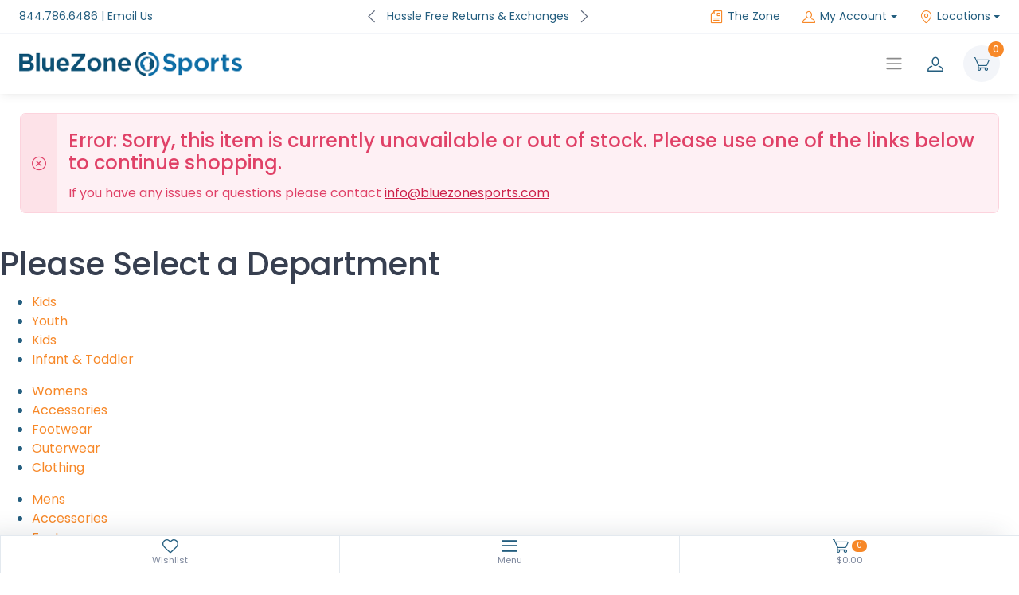

--- FILE ---
content_type: text/html;charset=UTF-8
request_url: https://www.bluezonesports.com/autumn/kuhl/kuhl/electric/electric-black-top-polarized-s-853
body_size: 31895
content:

<!DOCTYPE html PUBLIC "-//W3C//DTD XHTML 1.0 Transitional//EN" "https://www.w3.org/TR/xhtml1/DTD/xhtml1-transitional.dtd">
<html xmlns="https://www.w3.org/1999/xhtml"> 

<head>
	<meta https-equiv="Content-Type" content="text/html; charset=utf-8" />
	<meta https-equiv="X-UA-Compatible" content="IE=edge">
	<link rel='icon' href='https://www.bluezonesports.com/images/favicon-siera.png' type='image/x-icon'/ > 
	<meta name="viewport" content="width=device-width, initial-scale=1">


	
	        
		<script>(function(w,d,s,l,i){w[l]=w[l]||[];w[l].push({'gtm.start':
		new Date().getTime(),event:'gtm.js'});var f=d.getElementsByTagName(s)[0],
		j=d.createElement(s),dl=l!='dataLayer'?'&l='+l:'';j.async=true;j.src=
		'https://www.googletagmanager.com/gtm.js?id='+i+dl;f.parentNode.insertBefore(j,f);
		})(window,document,'script','dataLayer','GTM-TVR44NQ');</script>        
        
        <script type="text/javascript">
            dataLayer.push({ ecommerce: null }); 
            dataLayer.push({
            event: "view_item",
            ecommerce: {                
                items: [
                {
                item_id: "1593",
                item_name: "23 BLACK TOP MATTE BLACK/GREY POLAR",
                affiliation: "BlueZone Sports",                       
                currency: "USD",                     
                index: 0,
                item_brand: "ELECTRIC",
                item_category: "Womens",
                item_category2: "EMPTY",
                item_category3: "Sunglasses",
                item_category4: "", 
                item_variant: "N/A",                
                price: 175.00,
                quantity: 1        
                }
                ]
            }
            });
        </script>
        
        <!-- Google tag (gtag.js) --> 
		<script async src="https://www.googletagmanager.com/gtag/js?id=AW-664590807"></script> <script> window.dataLayer = window.dataLayer || []; function gtag(){dataLayer.push(arguments);} gtag('js', new Date()); gtag('config', 'AW-664590807'); </script>
        
		<title>BlueZone Sports | Snow, Water, Bike, Camp, Hike</title>  
		
		<meta name="keywords" content="Outdoor Gear" >
		<meta name="description" content="BlueZone Sports premium outdoor gear. We'll help you fuel your next adventure. Gear, clothing, footwear. Free shipping orders over $50." >
		<meta http-equiv="Content-Type" content="text/html; charset=utf-8" >
		<meta name="author" content="Celerant Technology">
		<meta name="viewport" content="width=device-width, initial-scale=1.0">
		
		  
	
    <meta charset="UTF-8" />	
	
    <!-- Vendor Styles including: Font Icons, Plugins, etc.-->
    <link rel="stylesheet" media="screen" href="/beta/vendor/simplebar/dist/simplebar.min.css"/>
    <link rel="stylesheet" media="screen" href="/beta/vendor/tiny-slider/dist/tiny-slider.css"/>
    <link rel="stylesheet" media="screen" href="/beta/vendor/lightgallery.js/dist/css/lightgallery.min.css"/>
    <!-- Main Theme Styles + Bootstrap-->
   
     <link rel="stylesheet" media="screen" href="/beta/css/theme.css?ver=1.16">
	  <link rel="stylesheet" media="screen" href="/css/signupform.css?ver=1.3">
	
	
	


	


	
	
			
			<!-- Include JS Library -->
			<script src="https://js.klevu.com/core/v2/klevu.js"></script> 

			<!-- Include Quick Search Theme -->
			<script src="https://js.klevu.com/theme/default/v2/quick-search.js"></script> 

			<!-- Include Search Results Theme -->
			<script src="https://js.klevu.com/theme/default/v2/search-results-page.js"></script>
			
			<!-- Configure Klevu for your store -->
			<script type="text/javascript">
				klevu_addToCartEnabled = false;
				var options = {
				url : {
					landing : '/search.cfm',
					protocol: 'https:',
					search: 'https://uscs32v2.ksearchnet.com/cs/v2/search' // your Klevu APIv2 Search URL + endpoint path
				},
				search: {
					minChars: 0,
					searchBoxSelector: "#keyword", // your search input selector
					apiKey: "klevu-168417503971016372" // your Klevu JS API Key
				},
				analytics: {
					apiKey: "klevu-168417503971016372" // your Klevu JS API Key
				}
			};
			klevu(options);

			klevu.afterTemplateRender("all", function(data, scope){
      			console.log('klevu.afterTemplateRender', data);
				js('body').removeClass('offcanvas-open');
				 js('button.close').on('click',function(){
                			js('#shop-sidebar').removeClass('show');
							js('body').removeClass('offcanvas-open');
							
            		}) 
 			});
           
			
			</script>
			
				
				<script src="https://js.klevu.com/recs/v2/klevu-recs.js"></script>
				<script>
				 	productData = {}
					var klevu_page_meta  = {
								"pageType": "pdp",

								// The name of the current product
								"itemName": ""+productData.name+"",

								// The full URL to the product. For example https://your.store.com/mens/shoes/sneakers
								"itemUrl": ""+productData.url+"",

								// The ID you specify here must match the one provided to Klevu as <id/>
								"itemId": ""+productData.id+"",

								// The ID you specify here must match the one provided to Klevu as <item_group_id/>
								"itemGroupId": ""+productData.groupId+"",

								// The final selling price of the product, eg. 123.45
								"itemSalePrice": ""+productData.salePrice+"",

								// The currency code of the above price, eg. USD
								"itemCurrency": "USD"
							};
				</script>
				
				<script type="text/javascript">
					klevu.interactive(function () {
						var options = {
							powerUp: {
								recsModule: true
							},
							recs: {
								apiKey: 'klevu-168417503971016372'
							}
						};
						klevu(options);
					});

				</script>

				
			

</head>
	
<body class="toolbar-enabled">


	<!-- Google Tag Manager (noscript) -->

	

	<noscript><iframe src="https://www.googletagmanager.com/ns.html?id=GTM-5FVQKMN" height="0" width="0" style="display:none;visibility:hidden"></iframe></noscript>

	<!-- End Google Tag Manager (noscript) -->

	<!-- Google Tag Manager (noscript) -->
	<noscript><iframe src="https://www.googletagmanager.com/ns.html?id=GTM-TVR44NQ" height="0" width="0" style="display:none;visibility:hidden"></iframe></noscript>
	<!-- End Google Tag Manager (noscript) -->
   <!-- Navbar 2 Level (Light)-->
    <header class="bg-light box-shadow-sm">
      <!-- Topbar-->
      <div class="topbar topbar-light bg-light px-4" style="border-bottom: 0.1rem solid #f3f5f9;">
       
          <div class="topbar-text dropdown d-md-none"><a class="topbar-link dropdown-toggle" href="#" data-toggle="dropdown">Contact Us</a>
            <ul class="dropdown-menu">
              <li><a class="dropdown-item" href="tel:8447866486"><i class="czi-support text-muted mr-2"></i>844-786-6486</a></li>
              <li><a class="dropdown-item" href="https://www.bluezonesports.com/info/contact-us"><i class="czi-location text-muted mr-2"></i>Email Us</a></li>
            </ul>
          </div>
          <div class="topbar-text text-nowrap d-none d-md-inline-block contact-us-links"><a class="topbar-link" href="tel:8447866486">844.786.6486</a> | <a class="topbar-link" href="https://www.bluezonesports.com/info/contact-us">Email Us</a></div>
          
          <div class="cz-carousel cz-controls-static d-none d-md-block">
            <div class="cz-carousel-inner" data-carousel-options="{&quot;mode&quot;: &quot;gallery&quot;, &quot;nav&quot;: false, &quot;loop&quot;: true, &quot;autoplay&quot;: true, &quot;autoplayTimeout&quot;: 3000}">
				
					<div class="topbar-text">Hassle Free Returns &amp; Exchanges</div>
				
					<div class="topbar-text">Friendly Customer Support</div>
				
					<div class="topbar-text"><a style="color:#245e7f" href="https://www.bluezonesports.com/info/shipping-policy">FREE Shipping on Orders over $50*!</a></div>
				
              
            </div>
          </div>
          <div class="ml-3 text-nowrap">
		  	<a class="topbar-link mr-4 d-none d-md-inline-block" href="https://www.bluezonesports.com/the-zone"><i class="czi-document"></i>The Zone</a>
            <div class="topbar-text dropdown disable-autohide mr-4"><a class="topbar-link dropdown-toggle" href="#" data-toggle="dropdown"><i class="czi-user"></i>My Account</a>
              <ul class="dropdown-menu dropdown-menu-left">
                <li><a class="dropdown-item pb-1" href="https://www.bluezonesports.com/myaccount/home"><i class="czi-settings"></i> Manage Your Account</a></li>
                <li><a class="dropdown-item pb-1" href="https://www.bluezonesports.com/myaccount/address-book"><i class="czi-edit"></i> Address Book</a></li>
                <li><a class="dropdown-item pb-1" href="https://www.bluezonesports.com/myaccount/order-history"><i class="czi-package"></i> Order History</a></li>
                <li><a class="dropdown-item pb-1" href="https://www.bluezonesports.com/myaccount/my-wish-list"><i class="czi-heart"></i> Wish List</a></li>
                
                	<li><a class="dropdown-item pb-1" href="https://www.bluezonesports.com/login.cfm?referpage=3"><i class="czi-sign-in"></i> Sign In</a></li>                 
                

              </ul>
            </div>           
            
       
            <div class="topbar-text dropdown disable-autohide"><a class="topbar-link dropdown-toggle" href="#" data-toggle="dropdown"><i class="czi-location"></i>Locations</a>
              <ul class="dropdown-menu dropdown-menu-right">
              	
              		<li><a class="dropdown-item pb-1" href="https://www.bluezonesports.com/locations/south-lake-tahoe"><i class="czi-location"></i> SOUTH LAKE TAHOE</a></li>  
                
              		<li><a class="dropdown-item pb-1" href="https://www.bluezonesports.com/locations/truckee"><i class="czi-location"></i> TRUCKEE</a></li>  
                
              		<li><a class="dropdown-item pb-1" href="https://www.bluezonesports.com/locations/roseville"><i class="czi-location"></i> ROSEVILLE</a></li>  
                
              		<li><a class="dropdown-item pb-1" href="https://www.bluezonesports.com/locations/carson-city"><i class="czi-location"></i> CARSON CITY</a></li>  
                
              		<li><a class="dropdown-item pb-1" href="https://www.bluezonesports.com/locations/tahoe-city"><i class="czi-location"></i> TAHOE CITY</a></li>  
                                
                    <li class="border-top bg-secondary border-bottom"><a class="dropdown-item pb-1 text-primary" href="https://www.bluezonesports.com/locations"><i class="czi-map"></i> ALL STORES</a></li>
              </ul>
            </div>
          </div>
        
      </div>
     
      <!-- Remove "navbar-sticky" class to make navigation bar scrollable with the page.-->
      <div class="navbar-sticky">
        <div class="navbar navbar-expand-lg navbar-light bg-light px-4">
          <a class="navbar-brand d-none d-sm-block mr-4 order-lg-1" href="https://www.bluezonesports.com/" style="min-width: 7rem; margin-right: 0px;"><img style="width: 280px;" src="/beta/img/logo-no-wht-border-sm.png"></a><a class="navbar-brand d-sm-none mr-2 order-lg-1" href="https://www.bluezonesports.com/" style="min-width: 4.625rem;"><img style="max-width: 150px;" src="/images/bluezone-sports-stacked.png" alt="BlueZone Sports"/></a>
            <div class="navbar-toolbar d-flex align-items-center order-lg-3">
              <button class="navbar-toggler" type="button" data-toggle="collapse" data-target="#navbarCollapse"><span class="navbar-toggler-icon"></span></button><a class="navbar-tool d-none d-lg-flex" href="#searchBox" data-toggle="collapse" role="button" aria-expanded="false" aria-controls="searchBox"><span class="navbar-tool-tooltip">Search</span>
                <div class="navbar-tool-icon-box"><i class="navbar-tool-icon czi-search"></i></div></a><a class="navbar-tool d-none d-lg-flex" href="https://www.bluezonesports.com/myaccount/my-wish-list"><span class="navbar-tool-tooltip">Wishlist</span>
                <div class="navbar-tool-icon-box"><i class="navbar-tool-icon czi-heart"></i></div></a><a class="navbar-tool ml-1 mr-n1" href="https://www.bluezonesports.com/login.cfm"><span class="navbar-tool-tooltip">Account</span>
                <div class="navbar-tool-icon-box"><i class="navbar-tool-icon czi-user"></i></div></a>
              
			  <div class="navbar-tool dropdown ml-3"><a class="navbar-tool-icon-box bg-secondary dropdown-toggle" id="cartdropdown" href="https://www.bluezonesports.com/viewcart.cfm"><span class="navbar-tool-label" id="cart-header-qty"> 0</span><i class="navbar-tool-icon czi-cart"></i></a>
			  
                <!-- Cart dropdown-->
                <div class="dropdown-menu dropdown-menu-right" id="cart-dropdown-content" style="width: 20rem;">
                  
	 
	 
     <div class="text-center py-4 px-3" style="width: 16rem;">
            <img class="d-inline-block mb-2" src="[data-uri]" width="40" alt="Empty cart">
              <p class="font-size-sm text-muted mb-0">Your cart is currently empty</p>   
           </div>   		
            
        <script type="text/javascript">
            //document.getElementById("cart-header-qty").innerHTML = '0';
			//document.getElementById("cart-footer-qty").innerHTML = '0';
			//document.getElementById("cart-footer-price").innerHTML = '$0.00';
            //document.getElementById("headerPrice").innerHTML = '$0.00';
			$('#cart-header-qty').html('0');
			$('#cart-footer-qty').html('0');
			$('#cart-footer-price').html('$0.00');
        </script>
   
  	
                </div>
              </div>
            </div>
            <div class="collapse navbar-collapse mr-auto order-lg-2" id="navbarCollapse">
              <!-- Search-->
              <form name="headerSearchForm" action="/category.cfm" method="post" >
              <div class="input-group-overlay d-lg-none my-3">
                <div class="input-group-prepend-overlay"><span class="input-group-text"><i class="czi-search"></i></span></div>
                    <input type="text" id="searchKeyword" name="searchKeyword" class="form-control prepended-form-control" tabindex="0" aria-label="Search" placeholder="Search">
              </div>
              </form>
              <!-- Primary menu-->
                              <div class="container" style="width: auto !important;">              <ul class="navbar-nav" style="padding-left: 0px;">                                                                                          <li class="nav-item dropdown"><a class="nav-link dropdown-toggle" href="#" data-toggle="dropdown">Snow</a>                      <div class="dropdown-menu p-0">                      	<div class="font-size-base" style="margin-left: 25px;margin-right: 25px;border-bottom: 0.1rem solid #f3f5f9;"><a href="https://www.bluezonesports.com/snowsports" style="color: #245e7f !important;" title="Shop Snow Products" class="title">Shop Snow</a></div>                        <div class="d-flex flex-wrap flex-md-nowrap px-2">                                                        <div class="mega-dropdown-column py-4 px-3">                                                                    <div class="widget widget-links mb-3">                                      <h6 class="font-size-base mb-3"><a href="https://www.bluezonesports.com/alpine-skiing" title="Shop Alpine Skiing Products" class="title">Alpine Skiing</a></h6>                                      <ul class="widget-list">                                                                                                                                           <li class="widget-list-item pb-1"><a class="widget-list-link" title="Shop Alpine Skiing &raquo; Skis" href="https://www.bluezonesports.com/skis">Skis</a></li>                                                                                                                                           <li class="widget-list-item pb-1"><a class="widget-list-link" title="Shop Alpine Skiing &raquo; Bindings" href="https://www.bluezonesports.com/ski-bindings">Bindings</a></li>                                                                                                                                           <li class="widget-list-item pb-1"><a class="widget-list-link" title="Shop Alpine Skiing &raquo; Ski Boots" href="https://www.bluezonesports.com/ski-boots">Ski Boots</a></li>                                                                                                                                           <li class="widget-list-item pb-1"><a class="widget-list-link" title="Shop Alpine Skiing &raquo; Poles" href="https://www.bluezonesports.com/ski-poles">Poles</a></li>                                                                                               </ul>                                    </div>                                                                        <div class="widget widget-links mb-3">                                      <h6 class="font-size-base mb-3"><a href="https://www.bluezonesports.com/snowboarding" title="Shop Snowboarding Products" class="title">Snowboarding</a></h6>                                      <ul class="widget-list">                                                                                                                                           <li class="widget-list-item pb-1"><a class="widget-list-link" title="Shop Snowboarding &raquo; Snowboards" href="https://www.bluezonesports.com/snowboards">Snowboards</a></li>                                                                                                                                           <li class="widget-list-item pb-1"><a class="widget-list-link" title="Shop Snowboarding &raquo; Snowboard Boots" href="https://www.bluezonesports.com/snowboard-boots">Snowboard Boots</a></li>                                                                                                                                           <li class="widget-list-item pb-1"><a class="widget-list-link" title="Shop Snowboarding &raquo; Bindings" href="https://www.bluezonesports.com/snowboard-bindings">Bindings</a></li>                                                                                               </ul>                                    </div>                                                                        <div class="widget widget-links mb-3">                                      <h6 class="font-size-base mb-3"><a href="https://www.bluezonesports.com/alpine-ski-racing" title="Shop Race Zone Products" class="title">Race Zone</a></h6>                                      <ul class="widget-list">                                                                                                                                           <li class="widget-list-item pb-1"><a class="widget-list-link" title="Shop Race Zone &raquo; Race Skis" href="https://www.bluezonesports.com/skis-race">Race Skis</a></li>                                                                                                                                           <li class="widget-list-item pb-1"><a class="widget-list-link" title="Shop Race Zone &raquo; Race Bindings" href="https://www.bluezonesports.com/race-ski-bindings">Race Bindings</a></li>                                                                                                                                           <li class="widget-list-item pb-1"><a class="widget-list-link" title="Shop Race Zone &raquo; Race Boots" href="https://www.bluezonesports.com/race-boots">Race Boots</a></li>                                                                                                                                           <li class="widget-list-item pb-1"><a class="widget-list-link" title="Shop Race Zone &raquo; Race Poles" href="https://www.bluezonesports.com/ski-race-poles">Race Poles</a></li>                                                                                                                                           <li class="widget-list-item pb-1"><a class="widget-list-link" title="Shop Race Zone &raquo; Race Helmets & Goggles" href="https://www.bluezonesports.com/ski-race-helmets">Race Helmets & Goggles</a></li>                                                                                                                                           <li class="widget-list-item pb-1"><a class="widget-list-link" title="Shop Race Zone &raquo; Race Suits" href="https://www.bluezonesports.com/ski-race-suits">Race Suits</a></li>                                                                                                                                           <li class="widget-list-item pb-1"><a class="widget-list-link" title="Shop Race Zone &raquo; Race Gloves & Mittens" href="https://www.bluezonesports.com/ski-race-gloves-and-poles">Race Gloves & Mittens</a></li>                                                                                                                                           <li class="widget-list-item pb-1"><a class="widget-list-link" title="Shop Race Zone &raquo; Race Protection" href="https://www.bluezonesports.com/alpine-race-accessories">Race Protection</a></li>                                                                                                                                           <li class="widget-list-item pb-1"><a class="widget-list-link" title="Shop Race Zone &raquo; Race Luggage & Packs" href="https://www.bluezonesports.com/race-luggage-packs">Race Luggage & Packs</a></li>                                                                                               </ul>                                    </div>                                    </div><div class="mega-dropdown-column py-4 px-3">                                     <div class="widget widget-links mb-3">                                      <h6 class="font-size-base mb-3"><a href="https://www.bluezonesports.com/backcountry" title="Shop Backcountry Products" class="title">Backcountry</a></h6>                                      <ul class="widget-list">                                                                                                                                           <li class="widget-list-item pb-1"><a class="widget-list-link" title="Shop Backcountry &raquo; Alpine Touring Skis" href="https://www.bluezonesports.com/backcountry-alpine-touring-skis">Alpine Touring Skis</a></li>                                                                                                                                           <li class="widget-list-item pb-1"><a class="widget-list-link" title="Shop Backcountry &raquo; Alpine Touring Boots" href="https://www.bluezonesports.com/alpine-touring-ski boots">Alpine Touring Boots</a></li>                                                                                                                                           <li class="widget-list-item pb-1"><a class="widget-list-link" title="Shop Backcountry &raquo; Alpine Touring Bindings" href="https://www.bluezonesports.com/touring-bindings">Alpine Touring Bindings</a></li>                                                                                                                                           <li class="widget-list-item pb-1"><a class="widget-list-link" title="Shop Backcountry &raquo; Splitboards" href="https://www.bluezonesports.com/backcountry-splitboards">Splitboards</a></li>                                                                                                                                           <li class="widget-list-item pb-1"><a class="widget-list-link" title="Shop Backcountry &raquo; Ski & Snowboard Skins" href="https://www.bluezonesports.com/skins">Ski & Snowboard Skins</a></li>                                                                                                                                           <li class="widget-list-item pb-1"><a class="widget-list-link" title="Shop Backcountry &raquo; Gear & Accessories" href="https://www.bluezonesports.com/backcountry-gear-accessories">Gear & Accessories</a></li>                                                                                                                                           <li class="widget-list-item pb-1"><a class="widget-list-link" title="Shop Backcountry &raquo; Radios & Transceivers" href="https://www.bluezonesports.com/radios-transceivers">Radios & Transceivers</a></li>                                                                                                                                           <li class="widget-list-item pb-1"><a class="widget-list-link" title="Shop Backcountry &raquo; Backpacks & Airbags" href="https://www.bluezonesports.com/backpacks-airbags">Backpacks & Airbags</a></li>                                                                                               </ul>                                    </div>                                                                        <div class="widget widget-links mb-3">                                      <h6 class="font-size-base mb-3"><a href="https://www.bluezonesports.com/cross-country-skiing" title="Shop Cross Country Skiing Products" class="title">Cross Country Skiing</a></h6>                                      <ul class="widget-list">                                                                                                                                           <li class="widget-list-item pb-1"><a class="widget-list-link" title="Shop Cross Country Skiing &raquo; XC Skis" href="https://www.bluezonesports.com/cross-country-skis">XC Skis</a></li>                                                                                                                                           <li class="widget-list-item pb-1"><a class="widget-list-link" title="Shop Cross Country Skiing &raquo; XC Boots" href="https://www.bluezonesports.com/cross-country-boots">XC Boots</a></li>                                                                                                                                           <li class="widget-list-item pb-1"><a class="widget-list-link" title="Shop Cross Country Skiing &raquo; XC Poles" href="https://www.bluezonesports.com/cross-country-poles">XC Poles</a></li>                                                                                               </ul>                                    </div>                                                                        <div class="widget widget-links mb-3">                                      <h6 class="font-size-base mb-3"><a href="https://www.bluezonesports.com/snow-helmets-and-goggles" title="Shop Helmets & Goggles Products" class="title">Helmets & Goggles</a></h6>                                      <ul class="widget-list">                                                                                                                                           <li class="widget-list-item pb-1"><a class="widget-list-link" title="Shop Helmets & Goggles &raquo; Helmets" href="https://www.bluezonesports.com/helmets">Helmets</a></li>                                                                                                                                           <li class="widget-list-item pb-1"><a class="widget-list-link" title="Shop Helmets & Goggles &raquo; Goggles" href="https://www.bluezonesports.com/goggles">Goggles</a></li>                                                                                               </ul>                                    </div>                                    </div><div class="mega-dropdown-column py-4 px-3">                                     <div class="widget widget-links mb-3">                                      <h6 class="font-size-base mb-3"><a href="https://www.bluezonesports.com/outerwear" title="Shop Outerwear Products" class="title">Outerwear</a></h6>                                      <ul class="widget-list">                                                                                                                                           <li class="widget-list-item pb-1"><a class="widget-list-link" title="Shop Outerwear &raquo; Men's Outerwear" href="https://www.bluezonesports.com/mens-outerwear">Men's Outerwear</a></li>                                                                                                                                           <li class="widget-list-item pb-1"><a class="widget-list-link" title="Shop Outerwear &raquo; Women's Outerwear" href="https://www.bluezonesports.com/womens-outerwear">Women's Outerwear</a></li>                                                                                                                                           <li class="widget-list-item pb-1"><a class="widget-list-link" title="Shop Outerwear &raquo; Kids' Outerwear" href="https://www.bluezonesports.com/kids-outerwear">Kids' Outerwear</a></li>                                                                                                                                           <li class="widget-list-item pb-1"><a class="widget-list-link" title="Shop Outerwear &raquo; Baselayers & Midlayers" href="https://www.bluezonesports.com/baselayers-midlayers">Baselayers & Midlayers</a></li>                                                                                                                                           <li class="widget-list-item pb-1"><a class="widget-list-link" title="Shop Outerwear &raquo; Gloves & Mittens" href="https://www.bluezonesports.com/gloves-mittens">Gloves & Mittens</a></li>                                                                                                                                           <li class="widget-list-item pb-1"><a class="widget-list-link" title="Shop Outerwear &raquo; Face Masks & Neck Warmers" href="https://www.bluezonesports.com/snow-face-masks">Face Masks & Neck Warmers</a></li>                                                                                               </ul>                                    </div>                                                                        <div class="widget widget-links mb-3">                                      <h6 class="font-size-base mb-3"><a href="https://www.bluezonesports.com/ski-snowboard-accessories" title="Shop Accessories Products" class="title">Accessories</a></h6>                                      <ul class="widget-list">                                                                                                                                           <li class="widget-list-item pb-1"><a class="widget-list-link" title="Shop Accessories &raquo; Backcountry Gear" href="https://www.bluezonesports.com/backcountry-gear">Backcountry Gear</a></li>                                                                                                                                           <li class="widget-list-item pb-1"><a class="widget-list-link" title="Shop Accessories &raquo; Packs & Bags" href="https://www.bluezonesports.com/packs-bags">Packs & Bags</a></li>                                                                                                                                           <li class="widget-list-item pb-1"><a class="widget-list-link" title="Shop Accessories &raquo; Ski & Board Maintenance" href="https://www.bluezonesports.com/ski-board-maintenance">Ski & Board Maintenance</a></li>                                                                                                                                           <li class="widget-list-item pb-1"><a class="widget-list-link" title="Shop Accessories &raquo; Stomp Pads" href="https://www.bluezonesports.com/stomp-pads">Stomp Pads</a></li>                                                                                                                                           <li class="widget-list-item pb-1"><a class="widget-list-link" title="Shop Accessories &raquo; Protective Gear" href="https://www.bluezonesports.com/protective-gear">Protective Gear</a></li>                                                                                               </ul>                                    </div>                                                                        <div class="widget widget-links mb-3">                                      <h6 class="font-size-base mb-3"><a href="https://www.bluezonesports.com/ice-skates" title="Shop Ice Skates Products" class="title">Ice Skates</a></h6>                                      <ul class="widget-list">                                                                                               </ul>                                    </div>                                    </div><div class="mega-dropdown-column py-4 px-3">                                     <div class="widget widget-links mb-3">                                      <h6 class="font-size-base mb-3"><a href="https://www.bluezonesports.com/snowshoes" title="Shop Snowshoes Products" class="title">Snowshoes</a></h6>                                      <ul class="widget-list">                                                                                               </ul>                                    </div>                                                                        <div class="widget widget-links mb-3">                                      <h6 class="font-size-base mb-3"><a href="https://www.bluezonesports.com/snow-service" title="Shop Service Products" class="title">Service</a></h6>                                      <ul class="widget-list">                                                                                               </ul>                                    </div>                                                                 </div>                        </div>                      </div>                    </li>                                                  <li class="nav-item dropdown"><a class="nav-link dropdown-toggle" href="#" data-toggle="dropdown">Water</a>                      <div class="dropdown-menu p-0">                      	<div class="font-size-base" style="margin-left: 25px;margin-right: 25px;border-bottom: 0.1rem solid #f3f5f9;"><a href="https://www.bluezonesports.com/watersports" style="color: #245e7f !important;" title="Shop Water Products" class="title">Shop Water</a></div>                        <div class="d-flex flex-wrap flex-md-nowrap px-2">                                                        <div class="mega-dropdown-column py-4 px-3">                                                                    <div class="widget widget-links mb-3">                                      <h6 class="font-size-base mb-3"><a href="https://www.bluezonesports.com/wakesports" title="Shop Wakesports Products" class="title">Wakesports</a></h6>                                      <ul class="widget-list">                                                                                                                                           <li class="widget-list-item pb-1"><a class="widget-list-link" title="Shop Wakesports &raquo; Wakeboard Packages" href="https://www.bluezonesports.com/wakeboard-packages">Wakeboard Packages</a></li>                                                                                                                                           <li class="widget-list-item pb-1"><a class="widget-list-link" title="Shop Wakesports &raquo; Wakeboards" href="https://www.bluezonesports.com/wakeboards">Wakeboards</a></li>                                                                                                                                           <li class="widget-list-item pb-1"><a class="widget-list-link" title="Shop Wakesports &raquo; Wakeboard Boots & Bindings" href="https://www.bluezonesports.com/wakeboard-boots-bindings">Wakeboard Boots & Bindings</a></li>                                                                                                                                           <li class="widget-list-item pb-1"><a class="widget-list-link" title="Shop Wakesports &raquo; Wakesurf Boards" href="https://www.bluezonesports.com/wakesurf">Wakesurf Boards</a></li>                                                                                                                                           <li class="widget-list-item pb-1"><a class="widget-list-link" title="Shop Wakesports &raquo; Ropes & Handles" href="https://www.bluezonesports.com/wake-ropes-handles">Ropes & Handles</a></li>                                                                                                                                           <li class="widget-list-item pb-1"><a class="widget-list-link" title="Shop Wakesports &raquo; Wakesports Accessories" href="https://www.bluezonesports.com/wakeboard-accessories">Wakesports Accessories</a></li>                                                                                               </ul>                                    </div>                                                                        <div class="widget widget-links mb-3">                                      <h6 class="font-size-base mb-3"><a href="https://www.bluezonesports.com/water-skis" title="Shop Water Skis & Accessories Products" class="title">Water Skis & Accessories</a></h6>                                      <ul class="widget-list">                                                                                                                                           <li class="widget-list-item pb-1"><a class="widget-list-link" title="Shop Water Skis & Accessories &raquo; Skis" href="https://www.bluezonesports.com/water-ski">Skis</a></li>                                                                                                                                           <li class="widget-list-item pb-1"><a class="widget-list-link" title="Shop Water Skis & Accessories &raquo; Ropes & Handles" href="https://www.bluezonesports.com/water-ski-ropes-handles">Ropes & Handles</a></li>                                                                                                                                           <li class="widget-list-item pb-1"><a class="widget-list-link" title="Shop Water Skis & Accessories &raquo; Water Ski Accessories" href="https://www.bluezonesports.com/water-ski-accessories">Water Ski Accessories</a></li>                                                                                               </ul>                                    </div>                                                                        <div class="widget widget-links mb-3">                                      <h6 class="font-size-base mb-3"><a href="https://www.bluezonesports.com/knee-boards" title="Shop Kneeboards Products" class="title">Kneeboards</a></h6>                                      <ul class="widget-list">                                                                                               </ul>                                    </div>                                    </div><div class="mega-dropdown-column py-4 px-3">                                     <div class="widget widget-links mb-3">                                      <h6 class="font-size-base mb-3"><a href="https://www.bluezonesports.com/foil-boards" title="Shop Foil Boards Products" class="title">Foil Boards</a></h6>                                      <ul class="widget-list">                                                                                               </ul>                                    </div>                                                                        <div class="widget widget-links mb-3">                                      <h6 class="font-size-base mb-3"><a href="https://www.bluezonesports.com/towables" title="Shop Towables Products" class="title">Towables</a></h6>                                      <ul class="widget-list">                                                                                                                                           <li class="widget-list-item pb-1"><a class="widget-list-link" title="Shop Towables &raquo; Tubes" href="https://www.bluezonesports.com/tubes">Tubes</a></li>                                                                                                                                           <li class="widget-list-item pb-1"><a class="widget-list-link" title="Shop Towables &raquo; Ropes" href="https://www.bluezonesports.com/towable-ropes">Ropes</a></li>                                                                                                                                           <li class="widget-list-item pb-1"><a class="widget-list-link" title="Shop Towables &raquo; Pumps" href="https://www.bluezonesports.com/towable-pumps">Pumps</a></li>                                                                                               </ul>                                    </div>                                                                        <div class="widget widget-links mb-3">                                      <h6 class="font-size-base mb-3"><a href="https://www.bluezonesports.com/inflatables" title="Shop Inflatables Products" class="title">Inflatables</a></h6>                                      <ul class="widget-list">                                                                                                                                           <li class="widget-list-item pb-1"><a class="widget-list-link" title="Shop Inflatables &raquo; Floats & Lounges" href="https://www.bluezonesports.com/lounge-inflatables">Floats & Lounges</a></li>                                                                                                                                           <li class="widget-list-item pb-1"><a class="widget-list-link" title="Shop Inflatables &raquo; Mats, Islands & Docks" href="https://www.bluezonesports.com/inflatable-water-mats-islands">Mats, Islands & Docks</a></li>                                                                                                                                           <li class="widget-list-item pb-1"><a class="widget-list-link" title="Shop Inflatables &raquo; Pumps" href="https://www.bluezonesports.com/inflatable-pumps">Pumps</a></li>                                                                                               </ul>                                    </div>                                    </div><div class="mega-dropdown-column py-4 px-3">                                     <div class="widget widget-links mb-3">                                      <h6 class="font-size-base mb-3"><a href="https://www.bluezonesports.com/paddle-sports" title="Shop Paddle Sports Products" class="title">Paddle Sports</a></h6>                                      <ul class="widget-list">                                                                                                                                           <li class="widget-list-item pb-1"><a class="widget-list-link" title="Shop Paddle Sports &raquo; Kayaks" href="https://www.bluezonesports.com/kayaks">Kayaks</a></li>                                                                                                                                           <li class="widget-list-item pb-1"><a class="widget-list-link" title="Shop Paddle Sports &raquo; Paddle Boards" href="https://www.bluezonesports.com/stand-up-paddleboards">Paddle Boards</a></li>                                                                                               </ul>                                    </div>                                                                        <div class="widget widget-links mb-3">                                      <h6 class="font-size-base mb-3"><a href="https://www.bluezonesports.com/life-vests" title="Shop Life Vests Products" class="title">Life Vests</a></h6>                                      <ul class="widget-list">                                                                                                                                           <li class="widget-list-item pb-1"><a class="widget-list-link" title="Shop Life Vests &raquo; Adult CGA Life Vests" href="https://www.bluezonesports.com/cga-life-vests">Adult CGA Life Vests</a></li>                                                                                                                                           <li class="widget-list-item pb-1"><a class="widget-list-link" title="Shop Life Vests &raquo; Kids' CGA Life Vests" href="https://www.bluezonesports.com/kids-life-vests">Kids' CGA Life Vests</a></li>                                                                                                                                           <li class="widget-list-item pb-1"><a class="widget-list-link" title="Shop Life Vests &raquo; Comp Vests" href="https://www.bluezonesports.com/wakeboard-comp-vests">Comp Vests</a></li>                                                                                               </ul>                                    </div>                                                                        <div class="widget widget-links mb-3">                                      <h6 class="font-size-base mb-3"><a href="https://www.bluezonesports.com/uv-protection-rash-guards" title="Shop Rashguards Products" class="title">Rashguards</a></h6>                                      <ul class="widget-list">                                                                                                                                           <li class="widget-list-item pb-1"><a class="widget-list-link" title="Shop Rashguards &raquo; Men's Rashguards" href="https://www.bluezonesports.com/uv-protection-rash-guards-mens">Men's Rashguards</a></li>                                                                                                                                           <li class="widget-list-item pb-1"><a class="widget-list-link" title="Shop Rashguards &raquo; Women's Rashguards" href="https://www.bluezonesports.com/uv-protection-rash-guards-womens">Women's Rashguards</a></li>                                                                                                                                           <li class="widget-list-item pb-1"><a class="widget-list-link" title="Shop Rashguards &raquo; Kids' Rashguards" href="https://www.bluezonesports.com/uv-protection-rash-guards-kids">Kids' Rashguards</a></li>                                                                                               </ul>                                    </div>                                    </div><div class="mega-dropdown-column py-4 px-3">                                     <div class="widget widget-links mb-3">                                      <h6 class="font-size-base mb-3"><a href="https://www.bluezonesports.com/wetsuits" title="Shop Wetsuits Products" class="title">Wetsuits</a></h6>                                      <ul class="widget-list">                                                                                                                                           <li class="widget-list-item pb-1"><a class="widget-list-link" title="Shop Wetsuits &raquo; Men's Wetsuits" href="https://www.bluezonesports.com/mens-wetsuits">Men's Wetsuits</a></li>                                                                                                                                           <li class="widget-list-item pb-1"><a class="widget-list-link" title="Shop Wetsuits &raquo; Women's Wetsuits" href="https://www.bluezonesports.com/womens-wetsuits">Women's Wetsuits</a></li>                                                                                                                                           <li class="widget-list-item pb-1"><a class="widget-list-link" title="Shop Wetsuits &raquo; Kids' Wetsuits" href="https://www.bluezonesports.com/kids-wetsuits">Kids' Wetsuits</a></li>                                                                                               </ul>                                    </div>                                                                        <div class="widget widget-links mb-3">                                      <h6 class="font-size-base mb-3"><a href="https://www.bluezonesports.com/sun-shirts" title="Shop Sun Shirts Products" class="title">Sun Shirts</a></h6>                                      <ul class="widget-list">                                                                                                                                           <li class="widget-list-item pb-1"><a class="widget-list-link" title="Shop Sun Shirts &raquo; Men's Sun Shirts" href="https://www.bluezonesports.com/sun-shirts-mens">Men's Sun Shirts</a></li>                                                                                                                                           <li class="widget-list-item pb-1"><a class="widget-list-link" title="Shop Sun Shirts &raquo; Women's Sun Shirts" href="https://www.bluezonesports.com/sun-shirts-womens">Women's Sun Shirts</a></li>                                                                                                                                           <li class="widget-list-item pb-1"><a class="widget-list-link" title="Shop Sun Shirts &raquo; Kids' Sun Shirts" href="https://www.bluezonesports.com/sun-shirts-kids">Kids' Sun Shirts</a></li>                                                                                               </ul>                                    </div>                                                                        <div class="widget widget-links mb-3">                                      <h6 class="font-size-base mb-3"><a href="https://www.bluezonesports.com/boat-essentials" title="Shop Boat Essentials Products" class="title">Boat Essentials</a></h6>                                      <ul class="widget-list">                                                                                               </ul>                                    </div>                                    </div><div class="mega-dropdown-column py-4 px-3">                                     <div class="widget widget-links mb-3">                                      <h6 class="font-size-base mb-3"><a href="https://www.bluezonesports.com/beach-towels" title="Shop Beach Towels Products" class="title">Beach Towels</a></h6>                                      <ul class="widget-list">                                                                                               </ul>                                    </div>                                                                 </div>                        </div>                      </div>                    </li>                                                  <li class="nav-item dropdown"><a class="nav-link dropdown-toggle" href="#" data-toggle="dropdown">Bike</a>                      <div class="dropdown-menu p-0">                      	<div class="font-size-base" style="margin-left: 25px;margin-right: 25px;border-bottom: 0.1rem solid #f3f5f9;"><a href="https://www.bluezonesports.com/bikes" style="color: #245e7f !important;" title="Shop Bike Products" class="title">Shop Bike</a></div>                        <div class="d-flex flex-wrap flex-md-nowrap px-2">                                                        <div class="mega-dropdown-column py-4 px-3">                                                                    <div class="widget widget-links mb-3">                                      <h6 class="font-size-base mb-3"><a href="https://www.bluezonesports.com/mountain-bikes" title="Shop Mountain Bikes Products" class="title">Mountain Bikes</a></h6>                                      <ul class="widget-list">                                                                                               </ul>                                    </div>                                                                        <div class="widget widget-links mb-3">                                      <h6 class="font-size-base mb-3"><a href="https://www.bluezonesports.com/e-bikes" title="Shop e-Bikes Products" class="title">e-Bikes</a></h6>                                      <ul class="widget-list">                                                                                               </ul>                                    </div>                                                                        <div class="widget widget-links mb-3">                                      <h6 class="font-size-base mb-3"><a href="https://www.bluezonesports.com/urban-comfort-bikes" title="Shop Urban & Comfort Bikes Products" class="title">Urban & Comfort Bikes</a></h6>                                      <ul class="widget-list">                                                                                               </ul>                                    </div>                                    </div><div class="mega-dropdown-column py-4 px-3">                                     <div class="widget widget-links mb-3">                                      <h6 class="font-size-base mb-3"><a href="https://www.bluezonesports.com/gravel-bikes" title="Shop Gravel Bikes Products" class="title">Gravel Bikes</a></h6>                                      <ul class="widget-list">                                                                                               </ul>                                    </div>                                                                        <div class="widget widget-links mb-3">                                      <h6 class="font-size-base mb-3"><a href="https://www.bluezonesports.com/bmx-bikes" title="Shop BMX Bikes Products" class="title">BMX Bikes</a></h6>                                      <ul class="widget-list">                                                                                               </ul>                                    </div>                                                                        <div class="widget widget-links mb-3">                                      <h6 class="font-size-base mb-3"><a href="https://www.bluezonesports.com/road-bikes" title="Shop Road Bikes Products" class="title">Road Bikes</a></h6>                                      <ul class="widget-list">                                                                                               </ul>                                    </div>                                    </div><div class="mega-dropdown-column py-4 px-3">                                     <div class="widget widget-links mb-3">                                      <h6 class="font-size-base mb-3"><a href="https://www.bluezonesports.com/junior-bikes" title="Shop Junior Bikes Products" class="title">Junior Bikes</a></h6>                                      <ul class="widget-list">                                                                                               </ul>                                    </div>                                                                        <div class="widget widget-links mb-3">                                      <h6 class="font-size-base mb-3"><a href="https://www.bluezonesports.com/bike-racks-and-trailers" title="Shop Bike Racks & Trailers Products" class="title">Bike Racks & Trailers</a></h6>                                      <ul class="widget-list">                                                                                               </ul>                                    </div>                                                                        <div class="widget widget-links mb-3">                                      <h6 class="font-size-base mb-3"><a href="https://www.bluezonesports.com/bike-clothing" title="Shop Bike Clothing Products" class="title">Bike Clothing</a></h6>                                      <ul class="widget-list">                                                                                                                                           <li class="widget-list-item pb-1"><a class="widget-list-link" title="Shop Bike Clothing &raquo; Men's Clothing" href="https://www.bluezonesports.com/cycle-clothing-mens">Men's Clothing</a></li>                                                                                                                                           <li class="widget-list-item pb-1"><a class="widget-list-link" title="Shop Bike Clothing &raquo; Women's Clothing" href="https://www.bluezonesports.com/cycle-clothing-womens">Women's Clothing</a></li>                                                                                                                                           <li class="widget-list-item pb-1"><a class="widget-list-link" title="Shop Bike Clothing &raquo; Kids' Clothing" href="https://www.bluezonesports.com/cycle-clothing-kids">Kids' Clothing</a></li>                                                                                                                                           <li class="widget-list-item pb-1"><a class="widget-list-link" title="Shop Bike Clothing &raquo; Clothing Accessories" href="https://www.bluezonesports.com/bike-clothing-accessories">Clothing Accessories</a></li>                                                                                               </ul>                                    </div>                                    </div><div class="mega-dropdown-column py-4 px-3">                                     <div class="widget widget-links mb-3">                                      <h6 class="font-size-base mb-3"><a href="https://www.bluezonesports.com/bike-footwear" title="Shop Bike Footwear Products" class="title">Bike Footwear</a></h6>                                      <ul class="widget-list">                                                                                                                                           <li class="widget-list-item pb-1"><a class="widget-list-link" title="Shop Bike Footwear &raquo; Mountain Bike Shoes" href="https://www.bluezonesports.com/mountain-bike-shoes">Mountain Bike Shoes</a></li>                                                                                                                                           <li class="widget-list-item pb-1"><a class="widget-list-link" title="Shop Bike Footwear &raquo; Road Bike Shoes" href="https://www.bluezonesports.com/road-bike-shoes">Road Bike Shoes</a></li>                                                                                               </ul>                                    </div>                                                                        <div class="widget widget-links mb-3">                                      <h6 class="font-size-base mb-3"><a href="https://www.bluezonesports.com/bike-accessories" title="Shop Bike Accessories Products" class="title">Bike Accessories</a></h6>                                      <ul class="widget-list">                                                                                                                                           <li class="widget-list-item pb-1"><a class="widget-list-link" title="Shop Bike Accessories &raquo; Bike Helmets & Protection" href="https://www.bluezonesports.com/bike-helmets-and-body-protection">Bike Helmets & Protection</a></li>                                                                                                                                           <li class="widget-list-item pb-1"><a class="widget-list-link" title="Shop Bike Accessories &raquo; Bike Gloves" href="https://www.bluezonesports.com/bike-gloves">Bike Gloves</a></li>                                                                                                                                           <li class="widget-list-item pb-1"><a class="widget-list-link" title="Shop Bike Accessories &raquo; Bike Eyewear" href="https://www.bluezonesports.com/bike-eyewear">Bike Eyewear</a></li>                                                                                                                                           <li class="widget-list-item pb-1"><a class="widget-list-link" title="Shop Bike Accessories &raquo; Bike Bags, Backpacks, Hydration Packs" href="https://www.bluezonesports.com/bike-bags-backpacks-and-hydration-packs">Bike Bags, Backpacks, Hydration Packs</a></li>                                                                                               </ul>                                    </div>                                                                        <div class="widget widget-links mb-3">                                      <h6 class="font-size-base mb-3"><a href="https://www.bluezonesports.com/bike-components" title="Shop Bike Components Products" class="title">Bike Components</a></h6>                                      <ul class="widget-list">                                                                                                                                           <li class="widget-list-item pb-1"><a class="widget-list-link" title="Shop Bike Components &raquo; Bike Maintenance" href="https://www.bluezonesports.com/bike-maintenance">Bike Maintenance</a></li>                                                                                                                                           <li class="widget-list-item pb-1"><a class="widget-list-link" title="Shop Bike Components &raquo; Bike Fenders" href="https://www.bluezonesports.com/bike-fenders">Bike Fenders</a></li>                                                                                                                                           <li class="widget-list-item pb-1"><a class="widget-list-link" title="Shop Bike Components &raquo; Bike Kickstands" href="https://www.bluezonesports.com/bike-kickstands">Bike Kickstands</a></li>                                                                                                                                           <li class="widget-list-item pb-1"><a class="widget-list-link" title="Shop Bike Components &raquo; Pedals" href="https://www.bluezonesports.com/bike-pedals">Pedals</a></li>                                                                                                                                           <li class="widget-list-item pb-1"><a class="widget-list-link" title="Shop Bike Components &raquo; Wheels" href="https://www.bluezonesports.com/bike-wheels">Wheels</a></li>                                                                                                                                           <li class="widget-list-item pb-1"><a class="widget-list-link" title="Shop Bike Components &raquo; Tires & Tubes" href="https://www.bluezonesports.com/bike-tires-and-tubes">Tires & Tubes</a></li>                                                                                                                                           <li class="widget-list-item pb-1"><a class="widget-list-link" title="Shop Bike Components &raquo; Saddles" href="https://www.bluezonesports.com/bike-saddles">Saddles</a></li>                                                                                                                                           <li class="widget-list-item pb-1"><a class="widget-list-link" title="Shop Bike Components &raquo; Grips & Tape" href="https://www.bluezonesports.com/bike-grips-tape">Grips & Tape</a></li>                                                                                                                                           <li class="widget-list-item pb-1"><a class="widget-list-link" title="Shop Bike Components &raquo; Brakes & Shifters" href="https://www.bluezonesports.com/bike-brakes-and-shifter">Brakes & Shifters</a></li>                                                                                                                                           <li class="widget-list-item pb-1"><a class="widget-list-link" title="Shop Bike Components &raquo; Stems" href="https://www.bluezonesports.com/bike-stems">Stems</a></li>                                                                                                                                           <li class="widget-list-item pb-1"><a class="widget-list-link" title="Shop Bike Components &raquo; Drivetrain" href="https://www.bluezonesports.com/bike-drivetrain">Drivetrain</a></li>                                                                                               </ul>                                    </div>                                    </div><div class="mega-dropdown-column py-4 px-3">                              </div>                        </div>                      </div>                    </li>                                                  <li class="nav-item dropdown"><a class="nav-link dropdown-toggle" href="#" data-toggle="dropdown">Camp & Hike</a>                      <div class="dropdown-menu p-0">                      	<div class="font-size-base" style="margin-left: 25px;margin-right: 25px;border-bottom: 0.1rem solid #f3f5f9;"><a href="https://www.bluezonesports.com/camping-and-hiking-gear" style="color: #245e7f !important;" title="Shop Camp & Hike Products" class="title">Shop Camp & Hike</a></div>                        <div class="d-flex flex-wrap flex-md-nowrap px-2">                                                        <div class="mega-dropdown-column py-4 px-3">                                                                    <div class="widget widget-links mb-3">                                      <h6 class="font-size-base mb-3"><a href="https://www.bluezonesports.com/sleeping" title="Shop Sleeping Products" class="title">Sleeping</a></h6>                                      <ul class="widget-list">                                                                                                                                           <li class="widget-list-item pb-1"><a class="widget-list-link" title="Shop Sleeping &raquo; Sleeping Bags" href="https://www.bluezonesports.com/sleeping-bags">Sleeping Bags</a></li>                                                                                                                                           <li class="widget-list-item pb-1"><a class="widget-list-link" title="Shop Sleeping &raquo; Hammocks" href="https://www.bluezonesports.com/hammocks">Hammocks</a></li>                                                                                                                                           <li class="widget-list-item pb-1"><a class="widget-list-link" title="Shop Sleeping &raquo; Cots" href="https://www.bluezonesports.com/cots">Cots</a></li>                                                                                                                                           <li class="widget-list-item pb-1"><a class="widget-list-link" title="Shop Sleeping &raquo; Blankets & Pillows" href="https://www.bluezonesports.com/blankets-pillows">Blankets & Pillows</a></li>                                                                                               </ul>                                    </div>                                                                        <div class="widget widget-links mb-3">                                      <h6 class="font-size-base mb-3"><a href="https://www.bluezonesports.com/tents" title="Shop Tents Products" class="title">Tents</a></h6>                                      <ul class="widget-list">                                                                                                                                           <li class="widget-list-item pb-1"><a class="widget-list-link" title="Shop Tents &raquo; Backpacking Tents" href="https://www.bluezonesports.com/backpacking-tents">Backpacking Tents</a></li>                                                                                                                                           <li class="widget-list-item pb-1"><a class="widget-list-link" title="Shop Tents &raquo; Camping Tents" href="https://www.bluezonesports.com/camping-tents">Camping Tents</a></li>                                                                                                                                           <li class="widget-list-item pb-1"><a class="widget-list-link" title="Shop Tents &raquo; Beach Tents" href="https://www.bluezonesports.com/beach-tents">Beach Tents</a></li>                                                                                                                                           <li class="widget-list-item pb-1"><a class="widget-list-link" title="Shop Tents &raquo; Tent Accessories" href="https://www.bluezonesports.com/tent-accessories">Tent Accessories</a></li>                                                                                               </ul>                                    </div>                                                                        <div class="widget widget-links mb-3">                                      <h6 class="font-size-base mb-3"><a href="https://www.bluezonesports.com/backpacks" title="Shop Backpacks Products" class="title">Backpacks</a></h6>                                      <ul class="widget-list">                                                                                                                                           <li class="widget-list-item pb-1"><a class="widget-list-link" title="Shop Backpacks &raquo; Day Packs" href="https://www.bluezonesports.com/day-packs">Day Packs</a></li>                                                                                                                                           <li class="widget-list-item pb-1"><a class="widget-list-link" title="Shop Backpacks &raquo; Backpacking Packs" href="https://www.bluezonesports.com/backpacking-packs">Backpacking Packs</a></li>                                                                                                                                           <li class="widget-list-item pb-1"><a class="widget-list-link" title="Shop Backpacks &raquo; Hydration Packs" href="https://www.bluezonesports.com/hydration-packs">Hydration Packs</a></li>                                                                                                                                           <li class="widget-list-item pb-1"><a class="widget-list-link" title="Shop Backpacks &raquo; Backpack Accessories" href="https://www.bluezonesports.com/backpack-accessories">Backpack Accessories</a></li>                                                                                               </ul>                                    </div>                                    </div><div class="mega-dropdown-column py-4 px-3">                                     <div class="widget widget-links mb-3">                                      <h6 class="font-size-base mb-3"><a href="https://www.bluezonesports.com/hydration" title="Shop Hydration Products" class="title">Hydration</a></h6>                                      <ul class="widget-list">                                                                                                                                           <li class="widget-list-item pb-1"><a class="widget-list-link" title="Shop Hydration &raquo; Water Bottles" href="https://www.bluezonesports.com/water-bottles">Water Bottles</a></li>                                                                                                                                           <li class="widget-list-item pb-1"><a class="widget-list-link" title="Shop Hydration &raquo; Filters & Purification " href="https://www.bluezonesports.com/filters-purification">Filters & Purification </a></li>                                                                                                                                           <li class="widget-list-item pb-1"><a class="widget-list-link" title="Shop Hydration &raquo; Hydration Accessories" href="https://www.bluezonesports.com/hydration-accessories">Hydration Accessories</a></li>                                                                                               </ul>                                    </div>                                                                        <div class="widget widget-links mb-3">                                      <h6 class="font-size-base mb-3"><a href="https://www.bluezonesports.com/coolers" title="Shop Coolers Products" class="title">Coolers</a></h6>                                      <ul class="widget-list">                                                                                                                                           <li class="widget-list-item pb-1"><a class="widget-list-link" title="Shop Coolers &raquo; Hard Shell Coolers" href="https://www.bluezonesports.com/hard-shell-coolers">Hard Shell Coolers</a></li>                                                                                                                                           <li class="widget-list-item pb-1"><a class="widget-list-link" title="Shop Coolers &raquo; Soft Shell Coolers" href="https://www.bluezonesports.com/soft-shell-coolers">Soft Shell Coolers</a></li>                                                                                                                                           <li class="widget-list-item pb-1"><a class="widget-list-link" title="Shop Coolers &raquo; Cooler Accessories" href="https://www.bluezonesports.com/cooler-accessories">Cooler Accessories</a></li>                                                                                               </ul>                                    </div>                                                                        <div class="widget widget-links mb-3">                                      <h6 class="font-size-base mb-3"><a href="https://www.bluezonesports.com/camp-kitchen" title="Shop Camp Kitchen Products" class="title">Camp Kitchen</a></h6>                                      <ul class="widget-list">                                                                                                                                           <li class="widget-list-item pb-1"><a class="widget-list-link" title="Shop Camp Kitchen &raquo; Stoves & Stove Fuel" href="https://www.bluezonesports.com/camp-stoves-and-fuel">Stoves & Stove Fuel</a></li>                                                                                                                                           <li class="widget-list-item pb-1"><a class="widget-list-link" title="Shop Camp Kitchen &raquo; Cookware" href="https://www.bluezonesports.com/cookware">Cookware</a></li>                                                                                                                                           <li class="widget-list-item pb-1"><a class="widget-list-link" title="Shop Camp Kitchen &raquo; Dinnerware & Utensils" href="https://www.bluezonesports.com/dinnerware">Dinnerware & Utensils</a></li>                                                                                                                                           <li class="widget-list-item pb-1"><a class="widget-list-link" title="Shop Camp Kitchen &raquo; Cups & Mugs" href="https://www.bluezonesports.com/camp-cups-and-mugs">Cups & Mugs</a></li>                                                                                                                                           <li class="widget-list-item pb-1"><a class="widget-list-link" title="Shop Camp Kitchen &raquo; Backpacking Food" href="https://www.bluezonesports.com/backpacking-food">Backpacking Food</a></li>                                                                                                                                           <li class="widget-list-item pb-1"><a class="widget-list-link" title="Shop Camp Kitchen &raquo; Camp Kitchen Accessories" href="https://www.bluezonesports.com/camp-kitchen-accessories">Camp Kitchen Accessories</a></li>                                                                                                                                           <li class="widget-list-item pb-1"><a class="widget-list-link" title="Shop Camp Kitchen &raquo; Grills & Accessories" href="https://www.bluezonesports.com/grills-and-accessories">Grills & Accessories</a></li>                                                                                               </ul>                                    </div>                                    </div><div class="mega-dropdown-column py-4 px-3">                                     <div class="widget widget-links mb-3">                                      <h6 class="font-size-base mb-3"><a href="https://www.bluezonesports.com/camp-furniture" title="Shop Camp Furniture Products" class="title">Camp Furniture</a></h6>                                      <ul class="widget-list">                                                                                                                                           <li class="widget-list-item pb-1"><a class="widget-list-link" title="Shop Camp Furniture &raquo; Chairs" href="https://www.bluezonesports.com/chairs">Chairs</a></li>                                                                                                                                           <li class="widget-list-item pb-1"><a class="widget-list-link" title="Shop Camp Furniture &raquo; Tables" href="https://www.bluezonesports.com/tables">Tables</a></li>                                                                                               </ul>                                    </div>                                                                        <div class="widget widget-links mb-3">                                      <h6 class="font-size-base mb-3"><a href="https://www.bluezonesports.com/camp-lighting" title="Shop Camp Lighting Products" class="title">Camp Lighting</a></h6>                                      <ul class="widget-list">                                                                                                                                           <li class="widget-list-item pb-1"><a class="widget-list-link" title="Shop Camp Lighting &raquo; Headlamps" href="https://www.bluezonesports.com/headlamps">Headlamps</a></li>                                                                                                                                           <li class="widget-list-item pb-1"><a class="widget-list-link" title="Shop Camp Lighting &raquo; Lanterns" href="https://www.bluezonesports.com/lanterns">Lanterns</a></li>                                                                                                                                           <li class="widget-list-item pb-1"><a class="widget-list-link" title="Shop Camp Lighting &raquo; Solar Lights" href="https://www.bluezonesports.com/solar-lights">Solar Lights</a></li>                                                                                                                                           <li class="widget-list-item pb-1"><a class="widget-list-link" title="Shop Camp Lighting &raquo; Flashlights & Lightsticks" href="https://www.bluezonesports.com/flashlights">Flashlights & Lightsticks</a></li>                                                                                                                                           <li class="widget-list-item pb-1"><a class="widget-list-link" title="Shop Camp Lighting &raquo; Camp Lighting Accessories" href="https://www.bluezonesports.com/lighting-accessories">Camp Lighting Accessories</a></li>                                                                                               </ul>                                    </div>                                                                        <div class="widget widget-links mb-3">                                      <h6 class="font-size-base mb-3"><a href="https://www.bluezonesports.com/camp-essentials" title="Shop Camp Essentials Products" class="title">Camp Essentials</a></h6>                                      <ul class="widget-list">                                                                                                                                           <li class="widget-list-item pb-1"><a class="widget-list-link" title="Shop Camp Essentials &raquo; First Aid & Survival" href="https://www.bluezonesports.com/first-aid-and-survival-gear">First Aid & Survival</a></li>                                                                                                                                           <li class="widget-list-item pb-1"><a class="widget-list-link" title="Shop Camp Essentials &raquo; Camp Bath & Hygiene" href="https://www.bluezonesports.com/camp-bath-and-hygiene">Camp Bath & Hygiene</a></li>                                                                                                                                           <li class="widget-list-item pb-1"><a class="widget-list-link" title="Shop Camp Essentials &raquo; Fabric & Gear Repair" href="https://www.bluezonesports.com/fabric-and-gear-repair">Fabric & Gear Repair</a></li>                                                                                                                                           <li class="widget-list-item pb-1"><a class="widget-list-link" title="Shop Camp Essentials &raquo; Fire Starting" href="https://www.bluezonesports.com/fire-starting-tools">Fire Starting</a></li>                                                                                                                                           <li class="widget-list-item pb-1"><a class="widget-list-link" title="Shop Camp Essentials &raquo; Navigation" href="https://www.bluezonesports.com/navigation">Navigation</a></li>                                                                                                                                           <li class="widget-list-item pb-1"><a class="widget-list-link" title="Shop Camp Essentials &raquo; Trekking Poles" href="https://www.bluezonesports.com/trekking-poles">Trekking Poles</a></li>                                                                                                                                           <li class="widget-list-item pb-1"><a class="widget-list-link" title="Shop Camp Essentials &raquo; Camp Essentials Accessories" href="https://www.bluezonesports.com/camp-essentials-accessories">Camp Essentials Accessories</a></li>                                                                                               </ul>                                    </div>                                    </div><div class="mega-dropdown-column py-4 px-3">                                     <div class="widget widget-links mb-3">                                      <h6 class="font-size-base mb-3"><a href="https://www.bluezonesports.com/power-banks-and-hubs" title="Shop Power Banks & Hubs Products" class="title">Power Banks & Hubs</a></h6>                                      <ul class="widget-list">                                                                                               </ul>                                    </div>                                                                        <div class="widget widget-links mb-3">                                      <h6 class="font-size-base mb-3"><a href="https://www.bluezonesports.com/rv-essentials" title="Shop RV Essentials Products" class="title">RV Essentials</a></h6>                                      <ul class="widget-list">                                                                                               </ul>                                    </div>                                                                 </div>                        </div>                      </div>                    </li>                                                  <li class="nav-item dropdown"><a class="nav-link dropdown-toggle" href="#" data-toggle="dropdown">Outdoor</a>                      <div class="dropdown-menu p-0">                      	<div class="font-size-base" style="margin-left: 25px;margin-right: 25px;border-bottom: 0.1rem solid #f3f5f9;"><a href="https://www.bluezonesports.com/outdoor-sports" style="color: #245e7f !important;" title="Shop Outdoor Products" class="title">Shop Outdoor</a></div>                        <div class="d-flex flex-wrap flex-md-nowrap px-2">                                                        <div class="mega-dropdown-column py-4 px-3">                                                                    <div class="widget widget-links mb-3">                                      <h6 class="font-size-base mb-3"><a href="https://www.bluezonesports.com/hydration-water-bottles" title="Shop Hydration Products" class="title">Hydration</a></h6>                                      <ul class="widget-list">                                                                                                                                           <li class="widget-list-item pb-1"><a class="widget-list-link" title="Shop Hydration &raquo; Hydration Packs" href="https://www.bluezonesports.com/outdoor-hydration-packs">Hydration Packs</a></li>                                                                                                                                           <li class="widget-list-item pb-1"><a class="widget-list-link" title="Shop Hydration &raquo; Water Bottles" href="https://www.bluezonesports.com/insulated-water-bottles">Water Bottles</a></li>                                                                                                                                           <li class="widget-list-item pb-1"><a class="widget-list-link" title="Shop Hydration &raquo; Cups & Tumblers" href="https://www.bluezonesports.com/insulated-cups-and-tumblers">Cups & Tumblers</a></li>                                                                                                                                           <li class="widget-list-item pb-1"><a class="widget-list-link" title="Shop Hydration &raquo; Coffee Mugs " href="https://www.bluezonesports.com/insulated-coffee-mugs">Coffee Mugs </a></li>                                                                                                                                           <li class="widget-list-item pb-1"><a class="widget-list-link" title="Shop Hydration &raquo; Water Filters & Purification" href="https://www.bluezonesports.com/water-filters-purification">Water Filters & Purification</a></li>                                                                                                                                           <li class="widget-list-item pb-1"><a class="widget-list-link" title="Shop Hydration &raquo; Accessories" href="https://www.bluezonesports.com/hydration-products-accessories">Accessories</a></li>                                                                                               </ul>                                    </div>                                                                        <div class="widget widget-links mb-3">                                      <h6 class="font-size-base mb-3"><a href="https://www.bluezonesports.com/car-racks" title="Shop Car Racks Products" class="title">Car Racks</a></h6>                                      <ul class="widget-list">                                                                                                                                           <li class="widget-list-item pb-1"><a class="widget-list-link" title="Shop Car Racks &raquo; Roof Racks Systems" href="https://www.bluezonesports.com/roof-racks">Roof Racks Systems</a></li>                                                                                                                                           <li class="widget-list-item pb-1"><a class="widget-list-link" title="Shop Car Racks &raquo; Ski & Snowboard Racks" href="https://www.bluezonesports.com/ski-and-snowboard-car-racks">Ski & Snowboard Racks</a></li>                                                                                                                                           <li class="widget-list-item pb-1"><a class="widget-list-link" title="Shop Car Racks &raquo; Bike Racks" href="https://www.bluezonesports.com/bike-racks">Bike Racks</a></li>                                                                                                                                           <li class="widget-list-item pb-1"><a class="widget-list-link" title="Shop Car Racks &raquo; Water Sports Racks" href="https://www.bluezonesports.com/water-sports-car-racks">Water Sports Racks</a></li>                                                                                                                                           <li class="widget-list-item pb-1"><a class="widget-list-link" title="Shop Car Racks &raquo; Camping & Recreation Racks" href="https://www.bluezonesports.com/camping-and-recreation-car-racks">Camping & Recreation Racks</a></li>                                                                                               </ul>                                    </div>                                                                        <div class="widget widget-links mb-3">                                      <h6 class="font-size-base mb-3"><a href="https://www.bluezonesports.com/outdoor-nutrition" title="Shop Outdoor Nutrition Products" class="title">Outdoor Nutrition</a></h6>                                      <ul class="widget-list">                                                                                               </ul>                                    </div>                                    </div><div class="mega-dropdown-column py-4 px-3">                                     <div class="widget widget-links mb-3">                                      <h6 class="font-size-base mb-3"><a href="https://www.bluezonesports.com/skateboards" title="Shop Skateboards Products" class="title">Skateboards</a></h6>                                      <ul class="widget-list">                                                                                               </ul>                                    </div>                                                                        <div class="widget widget-links mb-3">                                      <h6 class="font-size-base mb-3"><a href="https://www.bluezonesports.com/inline-skates" title="Shop Inline Skates Products" class="title">Inline Skates</a></h6>                                      <ul class="widget-list">                                                                                                                                           <li class="widget-list-item pb-1"><a class="widget-list-link" title="Shop Inline Skates &raquo; Men's Inline Skates" href="https://www.bluezonesports.com/mens-inline-skates">Men's Inline Skates</a></li>                                                                                                                                           <li class="widget-list-item pb-1"><a class="widget-list-link" title="Shop Inline Skates &raquo; Women's Inline Skates" href="https://www.bluezonesports.com/womens-inline-skates">Women's Inline Skates</a></li>                                                                                                                                           <li class="widget-list-item pb-1"><a class="widget-list-link" title="Shop Inline Skates &raquo; Kids' Inline Skates" href="https://www.bluezonesports.com/kids-inline-skates">Kids' Inline Skates</a></li>                                                                                                                                           <li class="widget-list-item pb-1"><a class="widget-list-link" title="Shop Inline Skates &raquo; Inline Skates Accessories " href="https://www.bluezonesports.com/inline-skates-accessories">Inline Skates Accessories </a></li>                                                                                               </ul>                                    </div>                                                                        <div class="widget widget-links mb-3">                                      <h6 class="font-size-base mb-3"><a href="https://www.bluezonesports.com/ice-skates-and-ice-skating" title="Shop Ice Skates Products" class="title">Ice Skates</a></h6>                                      <ul class="widget-list">                                                                                                                                           <li class="widget-list-item pb-1"><a class="widget-list-link" title="Shop Ice Skates &raquo; Men's Ice Skates" href="https://www.bluezonesports.com/mens-ice-skates">Men's Ice Skates</a></li>                                                                                                                                           <li class="widget-list-item pb-1"><a class="widget-list-link" title="Shop Ice Skates &raquo; Women's Ice Skates" href="https://www.bluezonesports.com/womens-ice-skates">Women's Ice Skates</a></li>                                                                                                                                           <li class="widget-list-item pb-1"><a class="widget-list-link" title="Shop Ice Skates &raquo; Kids' Ice Skates" href="https://www.bluezonesports.com/kids-ice-skates">Kids' Ice Skates</a></li>                                                                                               </ul>                                    </div>                                    </div><div class="mega-dropdown-column py-4 px-3">                                     <div class="widget widget-links mb-3">                                      <h6 class="font-size-base mb-3"><a href="https://www.bluezonesports.com/winter-sports-snowshoes" title="Shop Snowshoes Products" class="title">Snowshoes</a></h6>                                      <ul class="widget-list">                                                                                                                                           <li class="widget-list-item pb-1"><a class="widget-list-link" title="Shop Snowshoes &raquo; Men's Snowshoes" href="https://www.bluezonesports.com/mens-snowshoes">Men's Snowshoes</a></li>                                                                                                                                           <li class="widget-list-item pb-1"><a class="widget-list-link" title="Shop Snowshoes &raquo; Women's Snowshoes" href="https://www.bluezonesports.com/womens-snowshoes">Women's Snowshoes</a></li>                                                                                                                                           <li class="widget-list-item pb-1"><a class="widget-list-link" title="Shop Snowshoes &raquo; Kids' Snowshoes" href="https://www.bluezonesports.com/kids-snowshoes">Kids' Snowshoes</a></li>                                                                                               </ul>                                    </div>                                                                        <div class="widget widget-links mb-3">                                      <h6 class="font-size-base mb-3"><a href="https://www.bluezonesports.com/fishing" title="Shop Fishing Products" class="title">Fishing</a></h6>                                      <ul class="widget-list">                                                                                                                                           <li class="widget-list-item pb-1"><a class="widget-list-link" title="Shop Fishing &raquo; Fishing Poles" href="https://www.bluezonesports.com/fishing-poles">Fishing Poles</a></li>                                                                                                                                           <li class="widget-list-item pb-1"><a class="widget-list-link" title="Shop Fishing &raquo; Fishing Tackle" href="https://www.bluezonesports.com/fishing-tackle">Fishing Tackle</a></li>                                                                                               </ul>                                    </div>                                                                        <div class="widget widget-links mb-3">                                      <h6 class="font-size-base mb-3"><a href="https://www.bluezonesports.com/yard-games" title="Shop Yard Games Products" class="title">Yard Games</a></h6>                                      <ul class="widget-list">                                                                                               </ul>                                    </div>                                    </div><div class="mega-dropdown-column py-4 px-3">                                     <div class="widget widget-links mb-3">                                      <h6 class="font-size-base mb-3"><a href="https://www.bluezonesports.com/outdoor-beach-towels" title="Shop Beach Towels Products" class="title">Beach Towels</a></h6>                                      <ul class="widget-list">                                                                                               </ul>                                    </div>                                                                        <div class="widget widget-links mb-3">                                      <h6 class="font-size-base mb-3"><a href="https://www.bluezonesports.com/sunscreen" title="Shop Sunscreen Products" class="title">Sunscreen</a></h6>                                      <ul class="widget-list">                                                                                               </ul>                                    </div>                                                                        <div class="widget widget-links mb-3">                                      <h6 class="font-size-base mb-3"><a href="https://www.bluezonesports.com/portable-speakers" title="Shop Portable Speakers Products" class="title">Portable Speakers</a></h6>                                      <ul class="widget-list">                                                                                               </ul>                                    </div>                                    </div><div class="mega-dropdown-column py-4 px-3">                                     <div class="widget widget-links mb-3">                                      <h6 class="font-size-base mb-3"><a href="https://www.bluezonesports.com/tahoe-zone" title="Shop Tahoe Zone Products" class="title">Tahoe Zone</a></h6>                                      <ul class="widget-list">                                                                                               </ul>                                    </div>                                                                        <div class="widget widget-links mb-3">                                      <h6 class="font-size-base mb-3"><a href="https://www.bluezonesports.com/sticker-zone" title="Shop Sticker Zone Products" class="title">Sticker Zone</a></h6>                                      <ul class="widget-list">                                                                                               </ul>                                    </div>                                                                 </div>                        </div>                      </div>                    </li>                                                  <li class="nav-item dropdown"><a class="nav-link dropdown-toggle" href="#" data-toggle="dropdown">Mens</a>                      <div class="dropdown-menu p-0">                      	<div class="font-size-base" style="margin-left: 25px;margin-right: 25px;border-bottom: 0.1rem solid #f3f5f9;"><a href="https://www.bluezonesports.com/mens-clothing-and-footwear" style="color: #245e7f !important;" title="Shop Mens Products" class="title">Shop Mens</a></div>                        <div class="d-flex flex-wrap flex-md-nowrap px-2">                                                                                  <div class="mega-dropdown-column py-4 px-3">                            <div class="widget widget-links mb-3">                              <h6 class="font-size-base mb-3"><a href="https://www.bluezonesports.com/mens-clothing" title="Shop Clothing Products" class="title">Clothing</a></h6>                              <ul class="widget-list">                                                                                                                           <li class="widget-list-item pb-1"><a class="widget-list-link" title="Shop Clothing &raquo; Shirts" href="https://www.bluezonesports.com/mens-shirts">Shirts</a></li>                                                                                                                           <li class="widget-list-item pb-1"><a class="widget-list-link" title="Shop Clothing &raquo; Shorts" href="https://www.bluezonesports.com/mens-shorts">Shorts</a></li>                                                                                                                           <li class="widget-list-item pb-1"><a class="widget-list-link" title="Shop Clothing &raquo; Boardshorts & Swim Trunks" href="https://www.bluezonesports.com/mens-boardshorts-swim-trunks">Boardshorts & Swim Trunks</a></li>                                                                                                                           <li class="widget-list-item pb-1"><a class="widget-list-link" title="Shop Clothing &raquo; Pants" href="https://www.bluezonesports.com/mens-pants">Pants</a></li>                                                                                                                           <li class="widget-list-item pb-1"><a class="widget-list-link" title="Shop Clothing &raquo; Rashguards & Sun Shirts" href="https://www.bluezonesports.com/mens-rashguards-and-sunshirts">Rashguards & Sun Shirts</a></li>                                                                                                                           <li class="widget-list-item pb-1"><a class="widget-list-link" title="Shop Clothing &raquo; Active & Fitness" href="https://www.bluezonesports.com/mens-active-and-fitness">Active & Fitness</a></li>                                                                                                                           <li class="widget-list-item pb-1"><a class="widget-list-link" title="Shop Clothing &raquo; Cycle" href="https://www.bluezonesports.com/mens-cycle-clothing">Cycle</a></li>                                                                                                                           <li class="widget-list-item pb-1"><a class="widget-list-link" title="Shop Clothing &raquo; Hoodies & Sweaters" href="https://www.bluezonesports.com/mens-hoodies-sweaters">Hoodies & Sweaters</a></li>                                                                                                                           <li class="widget-list-item pb-1"><a class="widget-list-link" title="Shop Clothing &raquo; Jackets" href="https://www.bluezonesports.com/mens-jackets">Jackets</a></li>                                                                                                                           <li class="widget-list-item pb-1"><a class="widget-list-link" title="Shop Clothing &raquo; Underwear" href="https://www.bluezonesports.com/mens-underwear">Underwear</a></li>                                                                                                                          </ul>                            </div>                          </div>                                                      <div class="mega-dropdown-column py-4 px-3">                            <div class="widget widget-links mb-3">                              <h6 class="font-size-base mb-3"><a href="https://www.bluezonesports.com/mens-clothing-outerwear" title="Shop Outerwear Products" class="title">Outerwear</a></h6>                              <ul class="widget-list">                                                                                                                           <li class="widget-list-item pb-1"><a class="widget-list-link" title="Shop Outerwear &raquo; Jackets" href="https://www.bluezonesports.com/mens-clothing-outerwear-jackets">Jackets</a></li>                                                                                                                           <li class="widget-list-item pb-1"><a class="widget-list-link" title="Shop Outerwear &raquo; Pants" href="https://www.bluezonesports.com/mens-clothing-outerwear-pants">Pants</a></li>                                                                                                                           <li class="widget-list-item pb-1"><a class="widget-list-link" title="Shop Outerwear &raquo; Baselayers & Midlayers" href="https://www.bluezonesports.com/mens-outerwear-baselayers-midlayers">Baselayers & Midlayers</a></li>                                                                                                                           <li class="widget-list-item pb-1"><a class="widget-list-link" title="Shop Outerwear &raquo; Gloves & Mittens" href="https://www.bluezonesports.com/mens-outerwear-gloves-mittens">Gloves & Mittens</a></li>                                                                                                                           <li class="widget-list-item pb-1"><a class="widget-list-link" title="Shop Outerwear &raquo; Beanies" href="https://www.bluezonesports.com/mens-outerwear-beanies">Beanies</a></li>                                                                                                                           <li class="widget-list-item pb-1"><a class="widget-list-link" title="Shop Outerwear &raquo; Socks" href="https://www.bluezonesports.com/mens-outerwear-socks">Socks</a></li>                                                                                                                          </ul>                            </div>                          </div>                                                      <div class="mega-dropdown-column py-4 px-3">                            <div class="widget widget-links mb-3">                              <h6 class="font-size-base mb-3"><a href="https://www.bluezonesports.com/mens-footwear" title="Shop Footwear Products" class="title">Footwear</a></h6>                              <ul class="widget-list">                                                                                                                           <li class="widget-list-item pb-1"><a class="widget-list-link" title="Shop Footwear &raquo; Sandals & Flip Flops" href="https://www.bluezonesports.com/mens-sandals">Sandals & Flip Flops</a></li>                                                                                                                           <li class="widget-list-item pb-1"><a class="widget-list-link" title="Shop Footwear &raquo; Socks" href="https://www.bluezonesports.com/mens-socks">Socks</a></li>                                                                                                                           <li class="widget-list-item pb-1"><a class="widget-list-link" title="Shop Footwear &raquo; Water Shoes" href="https://www.bluezonesports.com/mens-water-shoes">Water Shoes</a></li>                                                                                                                           <li class="widget-list-item pb-1"><a class="widget-list-link" title="Shop Footwear &raquo; Hiking" href="https://www.bluezonesports.com/mens-hiking-shoes">Hiking</a></li>                                                                                                                           <li class="widget-list-item pb-1"><a class="widget-list-link" title="Shop Footwear &raquo; Running" href="https://www.bluezonesports.com/mens-running-shoes">Running</a></li>                                                                                                                           <li class="widget-list-item pb-1"><a class="widget-list-link" title="Shop Footwear &raquo; Casual & Skate" href="https://www.bluezonesports.com/mens-casual-footwear">Casual & Skate</a></li>                                                                                                                           <li class="widget-list-item pb-1"><a class="widget-list-link" title="Shop Footwear &raquo; Slippers" href="https://www.bluezonesports.com/mens-slippers">Slippers</a></li>                                                                                                                           <li class="widget-list-item pb-1"><a class="widget-list-link" title="Shop Footwear &raquo; Cycle" href="https://www.bluezonesports.com/mens-mountain-biking-shoes">Cycle</a></li>                                                                                                                           <li class="widget-list-item pb-1"><a class="widget-list-link" title="Shop Footwear &raquo; Athletic Cleats" href="https://www.bluezonesports.com/mens-athletic-cleats">Athletic Cleats</a></li>                                                                                                                           <li class="widget-list-item pb-1"><a class="widget-list-link" title="Shop Footwear &raquo; Boots" href="https://www.bluezonesports.com/mens-boots">Boots</a></li>                                                                                                                           <li class="widget-list-item pb-1"><a class="widget-list-link" title="Shop Footwear &raquo; Winter Shoes & Boots" href="https://www.bluezonesports.com/mens-winter-footwear">Winter Shoes & Boots</a></li>                                                                                                                           <li class="widget-list-item pb-1"><a class="widget-list-link" title="Shop Footwear &raquo; Footbeds & Insoles" href="https://www.bluezonesports.com/mens-footbeds-and-insoles">Footbeds & Insoles</a></li>                                                                                                                          </ul>                            </div>                          </div>                                                      <div class="mega-dropdown-column py-4 px-3">                            <div class="widget widget-links mb-3">                              <h6 class="font-size-base mb-3"><a href="https://www.bluezonesports.com/mens-accessories" title="Shop Accessories Products" class="title">Accessories</a></h6>                              <ul class="widget-list">                                                                                                                           <li class="widget-list-item pb-1"><a class="widget-list-link" title="Shop Accessories &raquo; Sunglasses" href="https://www.bluezonesports.com/mens-sunglasses">Sunglasses</a></li>                                                                                                                           <li class="widget-list-item pb-1"><a class="widget-list-link" title="Shop Accessories &raquo; Hats & Beanies" href="https://www.bluezonesports.com/mens-hats">Hats & Beanies</a></li>                                                                                                                           <li class="widget-list-item pb-1"><a class="widget-list-link" title="Shop Accessories &raquo; Packs, Bags & Wallets" href="https://www.bluezonesports.com/mens-packs-bags-wallets">Packs, Bags & Wallets</a></li>                                                                                                                           <li class="widget-list-item pb-1"><a class="widget-list-link" title="Shop Accessories &raquo; Belts & Suspenders" href="https://www.bluezonesports.com/mens-belts">Belts & Suspenders</a></li>                                                                                                                           <li class="widget-list-item pb-1"><a class="widget-list-link" title="Shop Accessories &raquo; Face Masks" href="https://www.bluezonesports.com/mens-face-masks">Face Masks</a></li>                                                                                                                           <li class="widget-list-item pb-1"><a class="widget-list-link" title="Shop Accessories &raquo; Gloves & Mittens" href="https://www.bluezonesports.com/mens-gloves-mittens">Gloves & Mittens</a></li>                                                                                                                          </ul>                            </div>                          </div>                                                                              </div>                      </div>                    </li>                                                  <li class="nav-item dropdown"><a class="nav-link dropdown-toggle" href="#" data-toggle="dropdown">Womens</a>                      <div class="dropdown-menu p-0">                      	<div class="font-size-base" style="margin-left: 25px;margin-right: 25px;border-bottom: 0.1rem solid #f3f5f9;"><a href="https://www.bluezonesports.com/womens-clothing-and-footwear" style="color: #245e7f !important;" title="Shop Womens Products" class="title">Shop Womens</a></div>                        <div class="d-flex flex-wrap flex-md-nowrap px-2">                                                                                  <div class="mega-dropdown-column py-4 px-3">                            <div class="widget widget-links mb-3">                              <h6 class="font-size-base mb-3"><a href="https://www.bluezonesports.com/womens-clothing" title="Shop Clothing Products" class="title">Clothing</a></h6>                              <ul class="widget-list">                                                                                                                           <li class="widget-list-item pb-1"><a class="widget-list-link" title="Shop Clothing &raquo; Shirts" href="https://www.bluezonesports.com/womens-shirts">Shirts</a></li>                                                                                                                           <li class="widget-list-item pb-1"><a class="widget-list-link" title="Shop Clothing &raquo; Rompers" href="https://www.bluezonesports.com/womens-rompers">Rompers</a></li>                                                                                                                           <li class="widget-list-item pb-1"><a class="widget-list-link" title="Shop Clothing &raquo; Shorts" href="https://www.bluezonesports.com/womens-shorts">Shorts</a></li>                                                                                                                           <li class="widget-list-item pb-1"><a class="widget-list-link" title="Shop Clothing &raquo; Swimwear" href="https://www.bluezonesports.com/womens-swimwear">Swimwear</a></li>                                                                                                                           <li class="widget-list-item pb-1"><a class="widget-list-link" title="Shop Clothing &raquo; Dresses" href="https://www.bluezonesports.com/womens-dresses">Dresses</a></li>                                                                                                                           <li class="widget-list-item pb-1"><a class="widget-list-link" title="Shop Clothing &raquo; Pants" href="https://www.bluezonesports.com/womens-pants">Pants</a></li>                                                                                                                           <li class="widget-list-item pb-1"><a class="widget-list-link" title="Shop Clothing &raquo; Active & Fitness " href="https://www.bluezonesports.com/active-fitness">Active & Fitness </a></li>                                                                                                                           <li class="widget-list-item pb-1"><a class="widget-list-link" title="Shop Clothing &raquo; Cycle" href="https://www.bluezonesports.com/womens-cycle-clothing">Cycle</a></li>                                                                                                                           <li class="widget-list-item pb-1"><a class="widget-list-link" title="Shop Clothing &raquo; Hoodies & Sweaters" href="https://www.bluezonesports.com/womens-hoodies-sweaters">Hoodies & Sweaters</a></li>                                                                                                                           <li class="widget-list-item pb-1"><a class="widget-list-link" title="Shop Clothing &raquo; Jackets" href="https://www.bluezonesports.com/womens-jackets">Jackets</a></li>                                                                                                                          </ul>                            </div>                          </div>                                                      <div class="mega-dropdown-column py-4 px-3">                            <div class="widget widget-links mb-3">                              <h6 class="font-size-base mb-3"><a href="https://www.bluezonesports.com/womens-clothing-outerwear" title="Shop Outerwear Products" class="title">Outerwear</a></h6>                              <ul class="widget-list">                                                                                                                           <li class="widget-list-item pb-1"><a class="widget-list-link" title="Shop Outerwear &raquo; Jackets" href="https://www.bluezonesports.com/womens-clothing-outerwear-jackets">Jackets</a></li>                                                                                                                           <li class="widget-list-item pb-1"><a class="widget-list-link" title="Shop Outerwear &raquo; Pants" href="https://www.bluezonesports.com/womens-clothing-outerwear-pants">Pants</a></li>                                                                                                                           <li class="widget-list-item pb-1"><a class="widget-list-link" title="Shop Outerwear &raquo; Baselayers & Midlayers" href="https://www.bluezonesports.com/womens-outerwear-baselayers-midlayers">Baselayers & Midlayers</a></li>                                                                                                                           <li class="widget-list-item pb-1"><a class="widget-list-link" title="Shop Outerwear &raquo; Gloves & Mittens" href="https://www.bluezonesports.com/womens-outerwear-gloves-mittens">Gloves & Mittens</a></li>                                                                                                                           <li class="widget-list-item pb-1"><a class="widget-list-link" title="Shop Outerwear &raquo; Beanies" href="https://www.bluezonesports.com/womens-outerwear-beanies">Beanies</a></li>                                                                                                                           <li class="widget-list-item pb-1"><a class="widget-list-link" title="Shop Outerwear &raquo; Socks" href="https://www.bluezonesports.com/womens-outerwear-socks">Socks</a></li>                                                                                                                          </ul>                            </div>                          </div>                                                      <div class="mega-dropdown-column py-4 px-3">                            <div class="widget widget-links mb-3">                              <h6 class="font-size-base mb-3"><a href="https://www.bluezonesports.com/womens-footwear" title="Shop Footwear Products" class="title">Footwear</a></h6>                              <ul class="widget-list">                                                                                                                           <li class="widget-list-item pb-1"><a class="widget-list-link" title="Shop Footwear &raquo; Sandals & Flip Flops" href="https://www.bluezonesports.com/womens-sandals">Sandals & Flip Flops</a></li>                                                                                                                           <li class="widget-list-item pb-1"><a class="widget-list-link" title="Shop Footwear &raquo; Socks" href="https://www.bluezonesports.com/womens-socks">Socks</a></li>                                                                                                                           <li class="widget-list-item pb-1"><a class="widget-list-link" title="Shop Footwear &raquo; Hiking" href="https://www.bluezonesports.com/womens-hiking-shoes">Hiking</a></li>                                                                                                                           <li class="widget-list-item pb-1"><a class="widget-list-link" title="Shop Footwear &raquo; Running" href="https://www.bluezonesports.com/womens-running-shoes">Running</a></li>                                                                                                                           <li class="widget-list-item pb-1"><a class="widget-list-link" title="Shop Footwear &raquo; Casual & Skate" href="https://www.bluezonesports.com/womens-casual-footwear">Casual & Skate</a></li>                                                                                                                           <li class="widget-list-item pb-1"><a class="widget-list-link" title="Shop Footwear &raquo; Slippers" href="https://www.bluezonesports.com/womens-slippers">Slippers</a></li>                                                                                                                           <li class="widget-list-item pb-1"><a class="widget-list-link" title="Shop Footwear &raquo; Cycle" href="https://www.bluezonesports.com/womens-mountain-biking-shoes">Cycle</a></li>                                                                                                                           <li class="widget-list-item pb-1"><a class="widget-list-link" title="Shop Footwear &raquo; Athletic Cleats" href="https://www.bluezonesports.com/womens-athletic-cleats">Athletic Cleats</a></li>                                                                                                                           <li class="widget-list-item pb-1"><a class="widget-list-link" title="Shop Footwear &raquo; Boots" href="https://www.bluezonesports.com/womens-boots">Boots</a></li>                                                                                                                           <li class="widget-list-item pb-1"><a class="widget-list-link" title="Shop Footwear &raquo; Winter Shoes & Boots" href="https://www.bluezonesports.com/womens-winter-footwear">Winter Shoes & Boots</a></li>                                                                                                                           <li class="widget-list-item pb-1"><a class="widget-list-link" title="Shop Footwear &raquo; Water Shoes" href="https://www.bluezonesports.com/womens-water-shoes">Water Shoes</a></li>                                                                                                                           <li class="widget-list-item pb-1"><a class="widget-list-link" title="Shop Footwear &raquo; Footbeds & Insoles" href="https://www.bluezonesports.com/womens-footbeds-and-insoles">Footbeds & Insoles</a></li>                                                                                                                          </ul>                            </div>                          </div>                                                      <div class="mega-dropdown-column py-4 px-3">                            <div class="widget widget-links mb-3">                              <h6 class="font-size-base mb-3"><a href="https://www.bluezonesports.com/womens-accessories" title="Shop Accessories Products" class="title">Accessories</a></h6>                              <ul class="widget-list">                                                                                                                           <li class="widget-list-item pb-1"><a class="widget-list-link" title="Shop Accessories &raquo; Sunglasses" href="https://www.bluezonesports.com/womens-sunglasses">Sunglasses</a></li>                                                                                                                           <li class="widget-list-item pb-1"><a class="widget-list-link" title="Shop Accessories &raquo; Packs, Bags & Wallets" href="https://www.bluezonesports.com/womens-packs-bags-wallets">Packs, Bags & Wallets</a></li>                                                                                                                           <li class="widget-list-item pb-1"><a class="widget-list-link" title="Shop Accessories &raquo; Hats & Beanies" href="https://www.bluezonesports.com/womens-hats">Hats & Beanies</a></li>                                                                                                                           <li class="widget-list-item pb-1"><a class="widget-list-link" title="Shop Accessories &raquo; Face Masks" href="https://www.bluezonesports.com/womens-face-masks">Face Masks</a></li>                                                                                                                           <li class="widget-list-item pb-1"><a class="widget-list-link" title="Shop Accessories &raquo; Gloves & Mittens" href="https://www.bluezonesports.com/womens-gloves-mittens">Gloves & Mittens</a></li>                                                                                                                           <li class="widget-list-item pb-1"><a class="widget-list-link" title="Shop Accessories &raquo; Belts" href="https://www.bluezonesports.com/womens-belts">Belts</a></li>                                                                                                                          </ul>                            </div>                          </div>                                                                              </div>                      </div>                    </li>                                                  <li class="nav-item dropdown"><a class="nav-link dropdown-toggle" href="#" data-toggle="dropdown">Kids</a>                      <div class="dropdown-menu p-0">                      	<div class="font-size-base" style="margin-left: 25px;margin-right: 25px;border-bottom: 0.1rem solid #f3f5f9;"><a href="https://www.bluezonesports.com/kids-clothing-and-footwear" style="color: #245e7f !important;" title="Shop Kids Products" class="title">Shop Kids</a></div>                        <div class="d-flex flex-wrap flex-md-nowrap px-2">                                                                                  <div class="mega-dropdown-column py-4 px-3">                            <div class="widget widget-links mb-3">                              <h6 class="font-size-base mb-3"><a href="https://www.bluezonesports.com/infant-toddler-clothing-and-footwear" title="Shop Infant & Toddler Products" class="title">Infant & Toddler</a></h6>                              <ul class="widget-list">                                                                                                                           <li class="widget-list-item pb-1"><a class="widget-list-link" title="Shop Infant & Toddler &raquo; Clothing" href="https://www.bluezonesports.com/infant-toddler-clothing">Clothing</a></li>                                                                                                                           <li class="widget-list-item pb-1"><a class="widget-list-link" title="Shop Infant & Toddler &raquo; Footwear" href="https://www.bluezonesports.com/infant-toddler-footwear">Footwear</a></li>                                                                                                                          </ul>                            </div>                          </div>                                                      <div class="mega-dropdown-column py-4 px-3">                            <div class="widget widget-links mb-3">                              <h6 class="font-size-base mb-3"><a href="https://www.bluezonesports.com/kids-clothing-footwear" title="Shop Kids Products" class="title">Kids</a></h6>                              <ul class="widget-list">                                                                                                                           <li class="widget-list-item pb-1"><a class="widget-list-link" title="Shop Kids &raquo; Shirts" href="https://www.bluezonesports.com/kids-shirts">Shirts</a></li>                                                                                                                           <li class="widget-list-item pb-1"><a class="widget-list-link" title="Shop Kids &raquo; Shorts" href="https://www.bluezonesports.com/kids-shorts">Shorts</a></li>                                                                                                                           <li class="widget-list-item pb-1"><a class="widget-list-link" title="Shop Kids &raquo; Pants" href="https://www.bluezonesports.com/kids-pants">Pants</a></li>                                                                                                                           <li class="widget-list-item pb-1"><a class="widget-list-link" title="Shop Kids &raquo; Swimwear" href="https://www.bluezonesports.com/kids-swimwear">Swimwear</a></li>                                                                                                                           <li class="widget-list-item pb-1"><a class="widget-list-link" title="Shop Kids &raquo; Jackets & Hoodies" href="https://www.bluezonesports.com/kids-jackets-and-hoodies">Jackets & Hoodies</a></li>                                                                                                                           <li class="widget-list-item pb-1"><a class="widget-list-link" title="Shop Kids &raquo; Baselayers" href="https://www.bluezonesports.com/kids-baselayers">Baselayers</a></li>                                                                                                                           <li class="widget-list-item pb-1"><a class="widget-list-link" title="Shop Kids &raquo; Footwear" href="https://www.bluezonesports.com/kids-footwear">Footwear</a></li>                                                                                                                           <li class="widget-list-item pb-1"><a class="widget-list-link" title="Shop Kids &raquo; Accessories" href="https://www.bluezonesports.com/kids-accessories">Accessories</a></li>                                                                                                                          </ul>                            </div>                          </div>                                                      <div class="mega-dropdown-column py-4 px-3">                            <div class="widget widget-links mb-3">                              <h6 class="font-size-base mb-3"><a href="https://www.bluezonesports.com/youth-clothing-and-footwear" title="Shop Youth Products" class="title">Youth</a></h6>                              <ul class="widget-list">                                                                                                                           <li class="widget-list-item pb-1"><a class="widget-list-link" title="Shop Youth &raquo; Shirts" href="https://www.bluezonesports.com/youth-shirts">Shirts</a></li>                                                                                                                           <li class="widget-list-item pb-1"><a class="widget-list-link" title="Shop Youth &raquo; Shorts" href="https://www.bluezonesports.com/youth-shorts">Shorts</a></li>                                                                                                                           <li class="widget-list-item pb-1"><a class="widget-list-link" title="Shop Youth &raquo; Pants" href="https://www.bluezonesports.com/youth-pants">Pants</a></li>                                                                                                                           <li class="widget-list-item pb-1"><a class="widget-list-link" title="Shop Youth &raquo; Swimwear" href="https://www.bluezonesports.com/youth-swimwear">Swimwear</a></li>                                                                                                                           <li class="widget-list-item pb-1"><a class="widget-list-link" title="Shop Youth &raquo; Jackets & Hoodies" href="https://www.bluezonesports.com/youth-jackets-and-hoodies">Jackets & Hoodies</a></li>                                                                                                                           <li class="widget-list-item pb-1"><a class="widget-list-link" title="Shop Youth &raquo; Baselayers" href="https://www.bluezonesports.com/youth-baselayers">Baselayers</a></li>                                                                                                                           <li class="widget-list-item pb-1"><a class="widget-list-link" title="Shop Youth &raquo; Footwear" href="https://www.bluezonesports.com/youth-footwear">Footwear</a></li>                                                                                                                           <li class="widget-list-item pb-1"><a class="widget-list-link" title="Shop Youth &raquo; Accessories" href="https://www.bluezonesports.com/youth-accessories">Accessories</a></li>                                                                                                                          </ul>                            </div>                          </div>                                                                              </div>                      </div>                    </li>                                                         	<li class="nav-item"><a class="nav-link" href="https://www.bluezonesports.com/all-products/browse/sale/yes">Sale</a></li>                    <li class="nav-item"><a class="nav-link" href="https://www.bluezonesports.com/rentals">Rentals</a></li>                  </ul>              </div>                 
            </div>
         
        </div>
        <!-- Search collapse-->
        <div class="search-box collapse" id="searchBox">
          <div class="card pt-2 pb-4 border-0 rounded-0">
            <div class="container">
              <div class="input-group-overlay">
              	<form name="headerSearchForm" action="#">
                <div class="input-group-prepend-overlay"><span class="input-group-text"><i class="czi-search"></i></span></div>
                	
                    
					<input type="text" id="keyword" name="q" class="form-control prepended-form-control" aria-label="Search" placeholder="Search for Products">
                </div>
              	</form>
            </div>
          </div>
        </div>
      </div>
    </header>
    
	
	<!-- **** START CONTENT HOLDER ***** -->
       
  
  


		 <div class="container pt-4 pb-4">
            <div class="alert alert-danger alert-with-icon" role="alert">
              <div class="alert-icon-box">
                <i class="alert-icon czi-close-circle"></i>
              </div>
             <h4 class="pt-2 alert-heading">Error: Sorry, this item is currently unavailable or out of stock.  Please use one of the links below to continue shopping.</h4>
              If you have any issues or questions please contact <a href="mailto:info@bluezonesports.com" class="alert-link">info@bluezonesports.com</a>
            </div>
        </div>
		
		
		
			
        <h1 id="centeredBannerTitle">Please Select a Department</h1>
        <section id="sitemap">
        
                <ul>
                <li class="parent"><a href="https://www.bluezonesports.com/kids-clothing-and-footwear" title="Shop Kids Products">Kids</a></li>
                
                
                            <li class="child"><a href="https://www.bluezonesports.com/youth-clothing-and-footwear" title="Shop Kids Youth Products">Youth</a></li>
                    
                            <li class="child"><a href="https://www.bluezonesports.com/kids-clothing-footwear" title="Shop Kids Kids Products">Kids</a></li>
                    
                            <li class="child"><a href="https://www.bluezonesports.com/infant-toddler-clothing-and-footwear" title="Shop Kids Infant & Toddler Products">Infant & Toddler</a></li>
                    
                </ul>
                
                
                <ul>
                <li class="parent"><a href="https://www.bluezonesports.com/womens-clothing-and-footwear" title="Shop Womens Products">Womens</a></li>
                
                
                            <li class="child"><a href="https://www.bluezonesports.com/womens-accessories" title="Shop Womens Accessories Products">Accessories</a></li>
                    
                            <li class="child"><a href="https://www.bluezonesports.com/womens-footwear" title="Shop Womens Footwear Products">Footwear</a></li>
                    
                            <li class="child"><a href="https://www.bluezonesports.com/womens-clothing-outerwear" title="Shop Womens Outerwear Products">Outerwear</a></li>
                    
                            <li class="child"><a href="https://www.bluezonesports.com/womens-clothing" title="Shop Womens Clothing Products">Clothing</a></li>
                    
                </ul>
                
                
                <ul>
                <li class="parent"><a href="https://www.bluezonesports.com/mens-clothing-and-footwear" title="Shop Mens Products">Mens</a></li>
                
                
                            <li class="child"><a href="https://www.bluezonesports.com/mens-accessories" title="Shop Mens Accessories Products">Accessories</a></li>
                    
                            <li class="child"><a href="https://www.bluezonesports.com/mens-footwear" title="Shop Mens Footwear Products">Footwear</a></li>
                    
                            <li class="child"><a href="https://www.bluezonesports.com/mens-clothing-outerwear" title="Shop Mens Outerwear Products">Outerwear</a></li>
                    
                            <li class="child"><a href="https://www.bluezonesports.com/mens-clothing" title="Shop Mens Clothing Products">Clothing</a></li>
                    
                </ul>
                
                
                <ul>
                <li class="parent"><a href="https://www.bluezonesports.com/outdoor-sports" title="Shop Outdoor Products">Outdoor</a></li>
                
                
                            <li class="child"><a href="https://www.bluezonesports.com/sticker-zone" title="Shop Outdoor Sticker Zone Products">Sticker Zone</a></li>
                    
                            <li class="child"><a href="https://www.bluezonesports.com/tahoe-zone" title="Shop Outdoor Tahoe Zone Products">Tahoe Zone</a></li>
                    
                            <li class="child"><a href="https://www.bluezonesports.com/portable-speakers" title="Shop Outdoor Portable Speakers Products">Portable Speakers</a></li>
                    
                            <li class="child"><a href="https://www.bluezonesports.com/sunscreen" title="Shop Outdoor Sunscreen Products">Sunscreen</a></li>
                    
                            <li class="child"><a href="https://www.bluezonesports.com/outdoor-beach-towels" title="Shop Outdoor Beach Towels Products">Beach Towels</a></li>
                    
                            <li class="child"><a href="https://www.bluezonesports.com/yard-games" title="Shop Outdoor Yard Games Products">Yard Games</a></li>
                    
                            <li class="child"><a href="https://www.bluezonesports.com/fishing" title="Shop Outdoor Fishing Products">Fishing</a></li>
                    
                            <li class="child"><a href="https://www.bluezonesports.com/winter-sports-snowshoes" title="Shop Outdoor Snowshoes Products">Snowshoes</a></li>
                    
                            <li class="child"><a href="https://www.bluezonesports.com/ice-skates-and-ice-skating" title="Shop Outdoor Ice Skates Products">Ice Skates</a></li>
                    
                            <li class="child"><a href="https://www.bluezonesports.com/inline-skates" title="Shop Outdoor Inline Skates Products">Inline Skates</a></li>
                    
                            <li class="child"><a href="https://www.bluezonesports.com/skateboards" title="Shop Outdoor Skateboards Products">Skateboards</a></li>
                    
                            <li class="child"><a href="https://www.bluezonesports.com/outdoor-nutrition" title="Shop Outdoor Outdoor Nutrition Products">Outdoor Nutrition</a></li>
                    
                            <li class="child"><a href="https://www.bluezonesports.com/car-racks" title="Shop Outdoor Car Racks Products">Car Racks</a></li>
                    
                            <li class="child"><a href="https://www.bluezonesports.com/hydration-water-bottles" title="Shop Outdoor Hydration Products">Hydration</a></li>
                    
                </ul>
                
                
                <ul>
                <li class="parent"><a href="https://www.bluezonesports.com/camping-and-hiking-gear" title="Shop Camp & Hike Products">Camp & Hike</a></li>
                
                
                            <li class="child"><a href="https://www.bluezonesports.com/rv-essentials" title="Shop Camp & Hike RV Essentials Products">RV Essentials</a></li>
                    
                            <li class="child"><a href="https://www.bluezonesports.com/power-banks-and-hubs" title="Shop Camp & Hike Power Banks & Hubs Products">Power Banks & Hubs</a></li>
                    
                            <li class="child"><a href="https://www.bluezonesports.com/camp-essentials" title="Shop Camp & Hike Camp Essentials Products">Camp Essentials</a></li>
                    
                            <li class="child"><a href="https://www.bluezonesports.com/camp-lighting" title="Shop Camp & Hike Camp Lighting Products">Camp Lighting</a></li>
                    
                            <li class="child"><a href="https://www.bluezonesports.com/camp-furniture" title="Shop Camp & Hike Camp Furniture Products">Camp Furniture</a></li>
                    
                            <li class="child"><a href="https://www.bluezonesports.com/camp-kitchen" title="Shop Camp & Hike Camp Kitchen Products">Camp Kitchen</a></li>
                    
                            <li class="child"><a href="https://www.bluezonesports.com/coolers" title="Shop Camp & Hike Coolers Products">Coolers</a></li>
                    
                            <li class="child"><a href="https://www.bluezonesports.com/hydration" title="Shop Camp & Hike Hydration Products">Hydration</a></li>
                    
                            <li class="child"><a href="https://www.bluezonesports.com/backpacks" title="Shop Camp & Hike Backpacks Products">Backpacks</a></li>
                    
                            <li class="child"><a href="https://www.bluezonesports.com/tents" title="Shop Camp & Hike Tents Products">Tents</a></li>
                    
                            <li class="child"><a href="https://www.bluezonesports.com/sleeping" title="Shop Camp & Hike Sleeping Products">Sleeping</a></li>
                    
                </ul>
                
                
                <ul>
                <li class="parent"><a href="https://www.bluezonesports.com/bikes" title="Shop Bike Products">Bike</a></li>
                
                
                            <li class="child"><a href="https://www.bluezonesports.com/bike-components" title="Shop Bike Bike Components Products">Bike Components</a></li>
                    
                            <li class="child"><a href="https://www.bluezonesports.com/bike-accessories" title="Shop Bike Bike Accessories Products">Bike Accessories</a></li>
                    
                            <li class="child"><a href="https://www.bluezonesports.com/bike-footwear" title="Shop Bike Bike Footwear Products">Bike Footwear</a></li>
                    
                            <li class="child"><a href="https://www.bluezonesports.com/bike-clothing" title="Shop Bike Bike Clothing Products">Bike Clothing</a></li>
                    
                            <li class="child"><a href="https://www.bluezonesports.com/bike-racks-and-trailers" title="Shop Bike Bike Racks & Trailers Products">Bike Racks & Trailers</a></li>
                    
                            <li class="child"><a href="https://www.bluezonesports.com/junior-bikes" title="Shop Bike Junior Bikes Products">Junior Bikes</a></li>
                    
                            <li class="child"><a href="https://www.bluezonesports.com/road-bikes" title="Shop Bike Road Bikes Products">Road Bikes</a></li>
                    
                            <li class="child"><a href="https://www.bluezonesports.com/bmx-bikes" title="Shop Bike BMX Bikes Products">BMX Bikes</a></li>
                    
                            <li class="child"><a href="https://www.bluezonesports.com/gravel-bikes" title="Shop Bike Gravel Bikes Products">Gravel Bikes</a></li>
                    
                            <li class="child"><a href="https://www.bluezonesports.com/urban-comfort-bikes" title="Shop Bike Urban & Comfort Bikes Products">Urban & Comfort Bikes</a></li>
                    
                            <li class="child"><a href="https://www.bluezonesports.com/e-bikes" title="Shop Bike e-Bikes Products">e-Bikes</a></li>
                    
                            <li class="child"><a href="https://www.bluezonesports.com/mountain-bikes" title="Shop Bike Mountain Bikes Products">Mountain Bikes</a></li>
                    
                </ul>
                
                
                <ul>
                <li class="parent"><a href="https://www.bluezonesports.com/watersports" title="Shop Water Products">Water</a></li>
                
                
                            <li class="child"><a href="https://www.bluezonesports.com/beach-towels" title="Shop Water Beach Towels Products">Beach Towels</a></li>
                    
                            <li class="child"><a href="https://www.bluezonesports.com/boat-essentials" title="Shop Water Boat Essentials Products">Boat Essentials</a></li>
                    
                            <li class="child"><a href="https://www.bluezonesports.com/sun-shirts" title="Shop Water Sun Shirts Products">Sun Shirts</a></li>
                    
                            <li class="child"><a href="https://www.bluezonesports.com/wetsuits" title="Shop Water Wetsuits Products">Wetsuits</a></li>
                    
                            <li class="child"><a href="https://www.bluezonesports.com/uv-protection-rash-guards" title="Shop Water Rashguards Products">Rashguards</a></li>
                    
                            <li class="child"><a href="https://www.bluezonesports.com/life-vests" title="Shop Water Life Vests Products">Life Vests</a></li>
                    
                            <li class="child"><a href="https://www.bluezonesports.com/paddle-sports" title="Shop Water Paddle Sports Products">Paddle Sports</a></li>
                    
                            <li class="child"><a href="https://www.bluezonesports.com/inflatables" title="Shop Water Inflatables Products">Inflatables</a></li>
                    
                            <li class="child"><a href="https://www.bluezonesports.com/towables" title="Shop Water Towables Products">Towables</a></li>
                    
                            <li class="child"><a href="https://www.bluezonesports.com/foil-boards" title="Shop Water Foil Boards Products">Foil Boards</a></li>
                    
                            <li class="child"><a href="https://www.bluezonesports.com/knee-boards" title="Shop Water Kneeboards Products">Kneeboards</a></li>
                    
                            <li class="child"><a href="https://www.bluezonesports.com/water-skis" title="Shop Water Water Skis & Accessories Products">Water Skis & Accessories</a></li>
                    
                            <li class="child"><a href="https://www.bluezonesports.com/wakesports" title="Shop Water Wakesports Products">Wakesports</a></li>
                    
                </ul>
                
                
                    <br class="clear" />
                
                <ul>
                <li class="parent"><a href="https://www.bluezonesports.com/snowsports" title="Shop Snow Products">Snow</a></li>
                
                
                            <li class="child"><a href="https://www.bluezonesports.com/snow-service" title="Shop Snow Service Products">Service</a></li>
                    
                            <li class="child"><a href="https://www.bluezonesports.com/snowshoes" title="Shop Snow Snowshoes Products">Snowshoes</a></li>
                    
                            <li class="child"><a href="https://www.bluezonesports.com/ice-skates" title="Shop Snow Ice Skates Products">Ice Skates</a></li>
                    
                            <li class="child"><a href="https://www.bluezonesports.com/ski-snowboard-accessories" title="Shop Snow Accessories Products">Accessories</a></li>
                    
                            <li class="child"><a href="https://www.bluezonesports.com/outerwear" title="Shop Snow Outerwear Products">Outerwear</a></li>
                    
                            <li class="child"><a href="https://www.bluezonesports.com/snow-helmets-and-goggles" title="Shop Snow Helmets & Goggles Products">Helmets & Goggles</a></li>
                    
                            <li class="child"><a href="https://www.bluezonesports.com/cross-country-skiing" title="Shop Snow Cross Country Skiing Products">Cross Country Skiing</a></li>
                    
                            <li class="child"><a href="https://www.bluezonesports.com/backcountry" title="Shop Snow Backcountry Products">Backcountry</a></li>
                    
                            <li class="child"><a href="https://www.bluezonesports.com/alpine-ski-racing" title="Shop Snow Race Zone Products">Race Zone</a></li>
                    
                            <li class="child"><a href="https://www.bluezonesports.com/snowboarding" title="Shop Snow Snowboarding Products">Snowboarding</a></li>
                    
                            <li class="child"><a href="https://www.bluezonesports.com/alpine-skiing" title="Shop Snow Alpine Skiing Products">Alpine Skiing</a></li>
                    
                </ul>
                
                
                <ul>
                <li class="parent"><a href="https://www.bluezonesports.com/best-sellers" title="Shop Featured Products Products">Featured Products</a></li>
                
                
                            <li class="child"><a href="https://www.bluezonesports.com/staffpicks" title="Shop Featured Products Staff Picks Products">Staff Picks</a></li>
                    
                            <li class="child"><a href="https://www.bluezonesports.com/clearance" title="Shop Featured Products clearance Products">clearance</a></li>
                    
                </ul>
                
                
        <br class="clear" />	
        </section>
				
			
		
</section>

<!-- **** END CONTENT HOLDER **** -->
<footer class="bg-dark pt-5">      <div class="container" style="width: 100%;padding-right: 15px;padding-left: 15px;margin-right: auto; margin-left: auto;">        <div class="row pb-2">          <div class="col-md-3 col-sm-6">            <div class="widget widget-links widget-light pb-2 mb-4">              <img style="width: 280px;" src="/beta/img/logo-wht.png">              <ul class="widget-list mt-4">              	<li class="widget-list-item text-white">Contact Us</li>              	<li class="widget-list-item"><a class="widget-list-link" href="tel:844-786-6486">844-786-6486</a></li>                <li class="widget-list-item"><a class="widget-list-link" href="/info/contact-us">Email BlueZone Sports</a></li>                <li class="widget-list-item"><a class="social-btn sb-light sb-twitter mr-2 mb-2" target="_blank" href="https://twitter.com/bluezonesports"><i class="czi-twitter"></i></a><a class="social-btn sb-light sb-facebook mr-2 mb-2" target="_blank" href="https://www.facebook.com/bluezonesports/"><i class="czi-facebook"></i></a><a class="social-btn sb-light sb-instagram mr-2 mb-2" target="_blank" href="https://www.instagram.com/bluezonesports/"><i class="czi-instagram"></i></a><a class="social-btn sb-light sb-youtube mr-2 mb-2" target="_blank" href="https://www.youtube.com/channel/UCKvU-Jiw_FXs7dggJ7XK85Q?view_as=subscriber"><i class="czi-youtube"></i></a></li>              </ul>            </div>                      </div>          <div class="col-md-2 col-sm-6">          	<div class="widget widget-links widget-light pb-2 mb-4">              <h3 class="widget-title text-light">Account</h3>              <ul class="widget-list"><li class="widget-list-item"><a class="widget-list-link" href="https://www.bluezonesports.com/login.cfm">Login/Create Account</a></li><li class="widget-list-item"><a class="widget-list-link" href="https://www.bluezonesports.com/myaccount/order-history">Orders &amp; Tracking</a></li><li class="widget-list-item"><a class="widget-list-link" href="https://www.bluezonesports.com/myaccount/my-wish-list">Wishlist</a></li><li class="widget-list-item"><a class="widget-list-link" href="https://www.bluezonesports.com/info/return-policy">Returns &amp; Exchanges</a></li><li class="widget-list-item"><a class="widget-list-link" href="https://www.bluezonesports.com/info/shipping-policy">Shipping Policy</a></li><li class="widget-list-item"><a class="widget-list-link" href="https://www.bluezonesports.com/info/lowest-price-guarantee">Lowest Price Guarantee</a></li><li class="widget-list-item"><a class="widget-list-link" href="https://www.bluezonesports.com/info/promotions">Promotions</a></li><li class="widget-list-item"><a class="widget-list-link" href="https://www.bluezonesports.com/info/terms-of-use">Terms of Use</a></li></ul>            </div>            <div class="widget widget-links widget-light pb-2 mb-4">              <h3 class="widget-title text-light">Shop</h3>              <ul class="widget-list"><li class="widget-list-item"><a class="widget-list-link" href="https://www.bluezonesports.com/mens-clothing-and-footwear">Men</a></li><li class="widget-list-item"><a class="widget-list-link" href="https://www.bluezonesports.com/womens-clothing-and-footwear">Women</a></li><li class="widget-list-item"><a class="widget-list-link" href="https://www.bluezonesports.com/kids-clothing-and-footwear">Kids</a></li><li class="widget-list-item"><a class="widget-list-link" href="https://www.bluezonesports.com/bikes">Bike</a></li><li class="widget-list-item"><a class="widget-list-link" href="https://www.bluezonesports.com/camping-and-hiking-gear">Camp &amp; Hike</a></li><li class="widget-list-item"><a class="widget-list-link" href="https://www.bluezonesports.com/snowsports">Snow</a></li><li class="widget-list-item"><a class="widget-list-link" href="https://www.bluezonesports.com/watersports">Water</a></li>  	<li class="widget-list-item"><a class="widget-list-link" href="https://www.bluezonesports.com/outdoor-sports">Outdoor</a></li></ul>            </div>          </div>          <div class="col-md-3 col-sm-6">            <div class="widget widget-links widget-light pb-2 mb-4">              <h3 class="widget-title text-light">Locations</h3>                            <ul class="widget-list">                               	<li class="widget-list-item"><a class="widget-list-link" href="https://www.bluezonesports.com/locations/south-lake-tahoe">South Lake Tahoe</a></li>                                	<li class="widget-list-item"><a class="widget-list-link" href="https://www.bluezonesports.com/locations/truckee">Truckee</a></li>                                	<li class="widget-list-item"><a class="widget-list-link" href="https://www.bluezonesports.com/locations/roseville">Roseville</a></li>                                	<li class="widget-list-item"><a class="widget-list-link" href="https://www.bluezonesports.com/locations/carson-city">Carson City</a></li>                                	<li class="widget-list-item"><a class="widget-list-link" href="https://www.bluezonesports.com/locations/tahoe-city">Tahoe City</a></li>                              </ul>                                </div>            <div class="widget widget-links widget-light pb-2 mb-4">              <h3 class="widget-title text-light">What we do</h3>              <ul class="widget-list"><li class="widget-list-item"><a class="widget-list-link" href="https://www.bluezonesports.com/rentals">Rentals</a></li><li class="widget-list-item"><a class="widget-list-link" href="https://www.bluezonesports.com/info/services">Services</a></li><li class="widget-list-item"><a class="widget-list-link" href="https://www.bluezonesports.com/info/about-us">Our Philosophy</a></li><li class="widget-list-item"><a class="widget-list-link" href="https://www.bluezonesports.com/info/e-gift-certificate">eGift Cards</a></li><li class="widget-list-item"><a class="widget-list-link" href="https://www.bluezonesports.com/the-zone">The Zone</a></li><li class="widget-list-item"><a class="widget-list-link" href="https://www.paycomonline.net/v4/ats/web.php/jobs?clientkey=0A12CDD82A9558B9FB8E9554F7A6DF35&amp;session_nonce=0cd9c6c58ecde9b86b992b989d0460bf">Job Opportunities</a></li><li class="widget-list-item"><a class="widget-list-link" href="https://www.bluezonesports.com/info/2025-2026-racezone">RaceZone</a></li></ul>            </div>          </div>          <div class="col-md-4">            <div class="widget pb-2 mb-4">            	<!-- Begin Constant Contact Inline Form Code -->                                <div class="ctct-inline-form" data-form-id="4f0f9bd6-8424-433f-9119-d45c7f5892f8"><div class="ctct-form-container ctct-form-embed form_0">                <div class="ctct-form-defaults" data-qe-id="form-background">              <div id="success_message_0" class="ctct-form-success" style="display:none;" data-qe-id="success-message">                  <h2 class="ctct-form-header">Thanks for signing up!</h2>                  <p class="ctct-form-text">You can unsubscribe at any time using the Unsubscribe link at the bottom of every email.</p>              </div>            <form class="ctct-form-custom"  id="signup-form">                                <h2 data-qe-id="form-title" class="ctct-form-header">Join the BlueZone Family</h2>                                                <p data-qe-id="form-description" class="ctct-form-text">New Products, Sales &amp; Upcoming Events</p>                                <div id="email_address_field_0" class="ctct-form-field">                    <label data-qe-id="form-label-email" id="signup_email" for="email_address_0" class="ctct-form-label ctct-form-required">Email</label>                    <div class="ctct-form-errorMessage" data-qe-id="form-error-email" style="display: none;"></div>                    <input class="ctct-form-element" data-qe-id="form-input-email" id="email_address_0" type="email" name="email_address" value="" maxlength="80">                </div>              <div id="error_message_0" class="ctct-form-error" style="display:none;">                    <p class="ctct-form-errorMessage">Sorry, we could not complete your sign-up. Please contact us to resolve this.</p>                </div>                <div id="network_error_message_0" class="ctct-form-error" style="display:none;">                    <p class="ctct-form-errorMessage">Operation timed out, please try again.</p>                </div>                <div id="gdpr_text">                    <p class="ctct-gdpr-text" data-qe-id="form-gdpr-text">                        By submitting this form, you are consenting to receive marketing emails from: BlueZone Sports, 2480 Precision Drive, Suite H, Minden, NV, 89423, US, https://bluezonesports.com/. You can revoke your consent to receive emails at any time by using the SafeUnsubscribeÂ® link, found at the bottom of every email.                        <a href="https://www.constantcontact.com/legal/service-provider" target="_blank" rel="â€�noopener" noreferrerâ€�="" data-qe-id="form-service-link" class="ctct-form-footer-link">Emails are serviced by Constant Contact.</a>                                                    <a href="https://www.bluezonesports.com/info/privacy-policy" target="_blank" rel="â€�noopener" noreferrerâ€�="" data-qe-id="form-privacy-link" class="ctct-form-footer-privacy-link">Our Privacy Policy.</a>                                            </p>                </div>                <button  type="submit" class="ctct-form-button" id="footerSubBtn" onclick="footerFormSignup('email_address_0')">Subscribe*</button>                                                            </form>            </div></div></div>                <!-- End Constant Contact Inline Form Code -->                          </div>                      </div>        </div>              </div>      <div class="pt-5 bg-darker">        <div class="container" style="width: 100%;padding-right: 15px;padding-left: 15px;margin-right: auto; margin-left: auto;">        	<div class="pb-3 row"><div class="col-md-3 col-sm-6 mb-4"><div class="media"><a class="text-light" href="https://www.bluezonesports.com/info/shipping-policy"><i class="czi-rocket text-primary" style="font-size: 2.25rem;"></i> </a><div class="media-body pl-3"><h6 class="font-size-base mb-1 text-light"><a class="text-light" href="https://www.bluezonesports.com/info/shipping-policy">Free Shipping</a></h6><p class="font-size-ms mb-0 opacity-50 text-light"><a class="text-light" href="https://www.bluezonesports.com/info/shipping-policy">Orders over $50</a></p></div></div></div><div class="col-md-3 col-sm-6 mb-4"><div class="media"><a class="text-light" href="https://www.bluezonesports.com/info/return-policy"><i class="czi-loading text-primary" style="font-size: 2.25rem;"></i> </a><div class="media-body pl-3"><h6 class="font-size-base mb-1 text-light"><a class="text-light" href="https://www.bluezonesports.com/info/return-policy">Hassle Free Returns</a></h6><p class="font-size-ms mb-0 opacity-50 text-light"><a class="text-light" href="https://www.bluezonesports.com/info/return-policy">Within 60 days</a></p></div></div></div><div class="col-md-3 col-sm-6 mb-4"><div class="media"><a class="text-light" href="https://www.bluezonesports.com/info/e-gift-certificate"><i class="czi-gift text-primary" style="font-size: 2.25rem;"></i></a><div class="media-body pl-3"><h6 class="font-size-base mb-1 text-light"><a class="text-light" href="https://www.bluezonesports.com/info/e-gift-certificate">Gift Cards</a></h6><p class="font-size-ms mb-0 opacity-50 text-light"><a class="text-light" href="https://www.bluezonesports.com/info/e-gift-certificate">Perfect for gift giving</a></p></div></div></div><div class="col-md-3 col-sm-6 mb-4"><div class="media"><a class="text-light" href="https://www.bluezonesports.com/info/contact-us"><i class="czi-help text-primary" style="font-size: 2.25rem;"></i> </a><div class="media-body pl-3"><h6 class="font-size-base mb-1 text-light"><a href="https://www.bluezonesports.com/info/contact-us" class="text-light">Friendly Support</a></h6><p class="font-size-ms mb-0 opacity-50 text-light"><a class="text-light" href="https://www.bluezonesports.com/info/contact-us">We're here to help</a></p></div></div></div></div>                  <hr class="hr-light pb-4 mb-3" style="max-width: 100%;">            <div class="row pb-2">            <div class="col-md-6 text-center text-md-left mb-4">                            <div class="widget widget-links widget-light">                <ul class="widget-list d-flex flex-wrap justify-content-center justify-content-md-start">                  <li class="widget-list-item mr-4"><a class="widget-list-link" href="https://www.bluezonesports.com/sitemap.cfm">Sitemap</a></li>                                   <li class="widget-list-item mr-4"><a class="widget-list-link" href="https://www.bluezonesports.com/info/privacy-policy">Privacy Policy</a></li>                </ul>              </div>            </div>                     </div>          <div class="pb-4 font-size-xs text-light opacity-50 text-center text-md-left">&copy; 2026 BlueZone Sports - All rights reserved</div>         </div>      </div>    </footer><!-- Toolbar for handheld devices--><div class="cz-handheld-toolbar">  <div class="d-table table-fixed w-100"><a class="d-table-cell cz-handheld-toolbar-item" href="https://www.bluezonesports.com/myaccount/my-wish-list"><span class="cz-handheld-toolbar-icon"><i class="czi-heart"></i></span><span class="cz-handheld-toolbar-label">Wishlist</span></a><a class="d-table-cell cz-handheld-toolbar-item" href="#navbarCollapse" data-toggle="collapse" onclick="window.scrollTo(0, 0)"><span class="cz-handheld-toolbar-icon"><i class="czi-menu"></i></span><span class="cz-handheld-toolbar-label">Menu</span></a><a class="d-table-cell cz-handheld-toolbar-item" href="https://www.bluezonesports.com/viewcart.cfm"><span class="cz-handheld-toolbar-icon"><i class="czi-cart"></i><span class="badge badge-primary badge-pill ml-1" id="cart-footer-qty"> 0</span></span><span class="cz-handheld-toolbar-label" id="cart-footer-price"> $0.00</span></a>  </div></div><!-- Back To Top Button--><a class="btn-scroll-top" href="#top" data-scroll><span class="btn-scroll-top-tooltip text-muted font-size-sm mr-2">Top</span><i class="btn-scroll-top-icon czi-arrow-up">   </i></a><!-- Vendor scrits: js libraries and plugins--><script src="https://plugin.credova.com/plugin.min.js"></script><script>  CRDV.plugin.config({ environment: CRDV.Environment.Production, store: "JTF000" });  CRDV.plugin.inject("credova-button");    var link = document.getElementById("crdv-banner-link");  var requestedAmount = 300;  link.addEventListener("click", function (e) {  e.preventDefault();  CRDV.plugin.prequalify(requestedAmount).then(function (res) {  if (res.approved) {  } else {  }  });  });</script><script src="/beta/vendor/jquery/dist/jquery.min.js"></script><script src="/beta/vendor/bootstrap/dist/js/bootstrap.bundle.min.js"></script><script> function closeModal(){    $('#myModal').modal('hide');   }//$('#myModal').modal('show');</script><script src="/beta/vendor/bs-custom-file-input/dist/bs-custom-file-input.min.js"></script><script src="/beta/vendor/simplebar/dist/simplebar.min.js"></script><script src="/beta/vendor/tiny-slider/dist/min/tiny-slider.js"></script><script src="/beta/vendor/smooth-scroll/dist/smooth-scroll.polyfills.min.js"></script><script src="/beta/vendor/lightgallery.js/dist/js/lightgallery.min.js"></script><script src="/beta/vendor/lg-video.js/dist/lg-video.min.js"></script><script src="/beta/vendor/drift-zoom/dist/Drift.min.js"></script><!-- Main theme script--><script src="/beta/js/theme.min.js?ver=1.01"></script><script src="https://ajax.googleapis.com/ajax/libs/jquery/3.4.1/jquery.min.js"></script><script src="/js/addto.js?ver=1.061"></script><script src="/js/core.js?ver=1.0.2"></script><script src="/js/klaviyo.js?ver=80203"></script><script src="/js/shadowbox.js"></script><script type="text/javascript">Shadowbox.clearCache();Shadowbox.init({language: 'en', players: ['img', 'html', 'iframe', 'qt', 'wmp', 'swf', 'flv']});    </script>    

	
	<script>
		$(document).on("click", "button#submit-store-find", (function(t) { 
			t.preventDefault();
			var style = document.getElementById('idVal').value;
			var siz = document.getElementById('sizVal').value;
			var attr1 = document.getElementById('attr1Val').value;
			var attr2 = document.getElementById('attr2Val').value;
			var zip = document.getElementById('zipstore').value;
			var drive = 100;   
			var random_num = Math.floor(Math.random() * 101);
			var postUrl = '/index.cfm?action=CHECKAVAIL&key=' + random_num + '&style_id=' + style + '&siz=' + siz + '&attr1=' + attr1 + '&attr2=' + attr2 + '&drive=' + drive + '&zip=' + zip;
				
			if (zip == '' || isNaN(zip)){
				//alert('Please enter a Zip Code');
				$('#find-store-zip-error').show();
				$('#zipstore').focus();		
				return !1
			}
			$('#find-store-zip-error').hide();
			$.ajax({
				url: postUrl,
				type: "post",
				dataType: "html",
				cache: !1,
				success: function(data) {
					 $("#myModal-Body").html(data); 
					 $("#myModal").modal('show');         
				},
				error: function(t, e, a) {
					alert(t + " - " + t.statusText + " - " + a)
				}
			})
		}
		));
</script>



</body>
</html> 

--- FILE ---
content_type: text/css
request_url: https://www.bluezonesports.com/beta/css/theme.css?ver=1.16
body_size: 55264
content:
@charset "UTF-8";
/*
 * Cartzilla | Bootstrap E-Commerce Template
 * Copyright 2020 Createx Studio
 * Theme styles
 */
/*!
 * Bootstrap v4.5.0 (https://getbootstrap.com/)
 * Copyright 2011-2020 The Bootstrap Authors
 * Copyright 2011-2020 Twitter, Inc.
 * Licensed under MIT (https://github.com/twbs/bootstrap/blob/master/LICENSE)
 */
@import url("https://fonts.googleapis.com/css2?family=Playfair+Display:wght@400;500;700;800&family=Poppins:wght@400;500;700;800&display=swap");
:root {
  --blue: #007bff;
  --indigo: #6610f2;
  --purple: #6f42c1;
  --pink: #e83e8c;
  --red: #dc3545;
  --orange: #fd7e14;
  --yellow: #ffc107;
  --green: #28a745;
  --teal: #20c997;
  --cyan: #17a2b8;
  --white: #fff;
  --gray: #7d879c;
  --gray-dark: #373f50;
  --primary: #f78828;
  --secondary: #f3f5f9;
  --success: #42d697;
  --info: #69b3fe;
  --warning: #fea569;
  --danger: #f34770;
  --light: #fff;
  --dark: #373f50;
  --accent: #4e54c8;
  --breakpoint-xs: 0;
  --breakpoint-sm: 576px;
  --breakpoint-md: 768px;
  --breakpoint-lg: 1400px;
  --breakpoint-xl: 1280px;
  --font-family-sans-serif: "Poppins", sans-serif;
  --font-family-monospace: SFMono-Regular, Menlo, Monaco, Consolas, "Liberation Mono", "Courier New", monospace;
}

*,
*::before,
*::after {
  box-sizing: border-box;
}

html {
  font-family: sans-serif;
  line-height: 1.15;
  -webkit-text-size-adjust: 100%;
  -webkit-tap-highlight-color: rgba(0, 0, 0, 0);
}

article, aside, figcaption, figure, footer, header, hgroup, main, nav, section {
  display: block;
}

body {
  margin: 0;
  font-family: "Poppins", sans-serif;
  font-size: 1rem;
  font-weight: 400;
  line-height: 1.5;
  color: #245e7f;
  text-align: left;
  background-color: #fff;
}

[tabindex="-1"]:focus:not(:focus-visible) {
  outline: 0 !important;
}

hr {
  box-sizing: content-box;
  height: 0;
  overflow: visible;
}

h1, h2, h3, h4, h5, h6 {
  margin-top: 0;
  margin-bottom: 0.75rem;
}

p {
  margin-top: 0;
  margin-bottom: 1rem;
}

abbr[title],
abbr[data-original-title] {
  text-decoration: underline;
  -webkit-text-decoration: underline dotted;
  text-decoration: underline dotted;
  cursor: help;
  border-bottom: 0;
  -webkit-text-decoration-skip-ink: none;
  text-decoration-skip-ink: none;
}

address {
  margin-bottom: 1rem;
  font-style: normal;
  line-height: inherit;
}

ol,
ul,
dl {
  margin-top: 0;
  margin-bottom: 1rem;
}

ol ol,
ul ul,
ol ul,
ul ol {
  margin-bottom: 0;
}

dt {
  font-weight: 700;
}

dd {
  margin-bottom: .5rem;
  margin-left: 0;
}

blockquote {
  margin: 0 0 1rem;
}

b,
strong {
  font-weight: bolder;
}

small {
  font-size: 80%;
}

sub,
sup {
  position: relative;
  font-size: 75%;
  line-height: 0;
  vertical-align: baseline;
}

sub {
  bottom: -.25em;
}

sup {
  top: -.5em;
}

a {
  color: #f78828;
  text-decoration: none;
  background-color: transparent;
}

a:hover {
  /*color: #fe3638;*/
  color: f78828;
  text-decoration: none;
}

a:not([href]) {
  color: inherit;
  text-decoration: none;
}

a:not([href]):hover {
  color: inherit;
  text-decoration: none;
}

pre,
code,
kbd,
samp {
  font-family: SFMono-Regular, Menlo, Monaco, Consolas, "Liberation Mono", "Courier New", monospace;
  font-size: 1em;
}

pre {
  margin-top: 0;
  margin-bottom: 1rem;
  overflow: auto;
  -ms-overflow-style: scrollbar;
}

figure {
  margin: 0 0 1rem;
}

img {
  vertical-align: middle;
  border-style: none;
}

svg {
  overflow: hidden;
  vertical-align: middle;
}

table {
  border-collapse: collapse;
}

caption {
  padding-top: 0.75rem;
  padding-bottom: 0.75rem;
  color: #7d879c;
  text-align: left;
  caption-side: bottom;
}

th {
  text-align: inherit;
}

label {
  display: inline-block;
  margin-bottom: 0.375rem;
}

button {
  border-radius: 0;
}

button:focus {
  outline: 1px dotted;
  outline: 5px auto -webkit-focus-ring-color;
}

input,
button,
select,
optgroup,
textarea {
  margin: 0;
  font-family: inherit;
  font-size: inherit;
  line-height: inherit;
}

button,
input {
  overflow: visible;
}

button,
select {
  text-transform: none;
}

[role="button"] {
  cursor: pointer;
}

select {
  word-wrap: normal;
}

button,
[type="button"],
[type="reset"],
[type="submit"] {
  -webkit-appearance: button;
}

button:not(:disabled),
[type="button"]:not(:disabled),
[type="reset"]:not(:disabled),
[type="submit"]:not(:disabled) {
  cursor: pointer;
}

button::-moz-focus-inner,
[type="button"]::-moz-focus-inner,
[type="reset"]::-moz-focus-inner,
[type="submit"]::-moz-focus-inner {
  padding: 0;
  border-style: none;
}

input[type="radio"],
input[type="checkbox"] {
  box-sizing: border-box;
  padding: 0;
}

textarea {
  overflow: auto;
  resize: vertical;
}

fieldset {
  min-width: 0;
  padding: 0;
  margin: 0;
  border: 0;
}

legend {
  display: block;
  width: 100%;
  max-width: 100%;
  padding: 0;
  margin-bottom: .5rem;
  font-size: 1.5rem;
  line-height: inherit;
  color: inherit;
  white-space: normal;
}

progress {
  vertical-align: baseline;
}

[type="number"]::-webkit-inner-spin-button,
[type="number"]::-webkit-outer-spin-button {
  height: auto;
}

[type="search"] {
  outline-offset: -2px;
  -webkit-appearance: none;
}

[type="search"]::-webkit-search-decoration {
  -webkit-appearance: none;
}

::-webkit-file-upload-button {
  font: inherit;
  -webkit-appearance: button;
}

output {
  display: inline-block;
}

summary {
  display: list-item;
  cursor: pointer;
}

template {
  display: none;
}

[hidden] {
  display: none !important;
}

h1, h2, h3, h4, h5, h6,
.h1, .h2, .h3, .h4, .h5, .h6 {
  margin-bottom: 0.75rem;
  font-weight: 500;
  line-height: 1.2;
  color: #373f50;
}

h1, .h1 {
  font-size: 2.5rem;
}

h2, .h2 {
  font-size: 2rem;
}

h3, .h3 {
  font-size: 1.75rem;
}

h4, .h4 {
  font-size: 1.5rem;
}

h5, .h5 {
  font-size: 1.25rem;
}

h6, .h6 {
  font-size: 1.0625rem;
}

.lead {
  font-size: 1.25rem;
  font-weight: 300;
}

.display-1 {
  font-size: 4.5rem;
  font-weight: 500;
  line-height: 1;
}

.display-2 {
  font-size: 4rem;
  font-weight: 500;
  line-height: 1;
}

.display-3 {
  font-size: 3.5rem;
  font-weight: 500;
  line-height: 1;
}

.display-4 {
  font-size: 3rem;
  font-weight: 500;
  line-height: 1;
}

hr {
  margin-top: 1rem;
  margin-bottom: 1rem;
  border: 0;
  border-top: 1px solid #e3e9ef;
}

small,
.small {
  font-size: 80%;
  font-weight: 400;
}

mark,
.mark {
  padding: 0.2em;
  background-color: #fcf8e3;
}

.list-unstyled {
  padding-left: 0;
  list-style: none;
}

.list-inline {
  padding-left: 0;
  list-style: none;
}

.list-inline-item {
  display: inline-block;
}

.list-inline-item:not(:last-child) {
  margin-right: 0.5rem;
}

.initialism {
  font-size: 90%;
  text-transform: uppercase;
}

.blockquote {
  margin-bottom: 1rem;
  font-size: 1rem;
}

.blockquote-footer {
  display: block;
  font-size: 0.875rem;
  color: #7d879c;
}

.blockquote-footer::before {
  content: "\2014\00A0";
}

.img-fluid {
  max-width: 100%;
  height: auto;
}

.img-thumbnail {
  padding: 0.3125rem;
  background-color: #fff;
  border: 1px solid #e3e9ef;
  border-radius: 0.3125rem;
  box-shadow: none;
  max-width: 100%;
  height: auto;
}

.figure {
  display: inline-block;
}

.figure-img {
  margin-bottom: 0.5rem;
  line-height: 1;
}

.figure-caption {
  font-size: 0.8125rem;
  color: rgba(75, 86, 107, 0.9);
}

code {
  font-size: 87.5%;
  color: #e83e8c;
  word-wrap: break-word;
}

a > code {
  color: inherit;
}

kbd {
  padding: 0.2rem 0.4rem;
  font-size: 87.5%;
  color: #fff;
  background-color: #373f50;
  border-radius: 0.1875rem;
  box-shadow: inset 0 -0.1rem 0 rgba(0, 0, 0, 0.25);
}

kbd kbd {
  padding: 0;
  font-size: 100%;
  font-weight: 700;
  box-shadow: none;
}

pre {
  display: block;
  font-size: 87.5%;
  color: #404a5c;
}

pre code {
  font-size: inherit;
  color: inherit;
  word-break: normal;
}

.pre-scrollable {
  max-height: 340px;
  overflow-y: scroll;
}

.container {
  width: 100%;
  padding-right: 15px;
  padding-left: 15px;
  margin-right: auto;
  margin-left: auto;
}

@media (min-width: 1280px) {
  .container {
    max-width: 1260px;
  }
  .contact-us-links {
	min-width: 300px;  
  }
}

.container-fluid, .container-xl {
  width: 100%;
  padding-right: 15px;
  padding-left: 15px;
  margin-right: auto;
  margin-left: auto;
}

@media (min-width: 1280px) {
  .container, .container-sm, .container-md, .container-lg, .container-xl {
    max-width: 1260px !important;
  }
}

.row {
  display: -ms-flexbox;
  display: flex;
  -ms-flex-wrap: wrap;
  flex-wrap: wrap;
  margin-right: -15px;
  margin-left: -15px;
}

.no-gutters {
  margin-right: 0;
  margin-left: 0;
}

.no-gutters > .col,
.no-gutters > [class*="col-"] {
  padding-right: 0;
  padding-left: 0;
}

.col-1, .col-2, .col-3, .col-4, .col-5, .col-6, .col-7, .col-8, .col-9, .col-10, .col-11, .col-12, .col,
.col-auto, .col-sm-1, .col-sm-2, .col-sm-3, .col-sm-4, .col-sm-5, .col-sm-6, .col-sm-7, .col-sm-8, .col-sm-9, .col-sm-10, .col-sm-11, .col-sm-12, .col-sm,
.col-sm-auto, .col-md-1, .col-md-2, .col-md-3, .col-md-4, .col-md-5, .col-md-6, .col-md-7, .col-md-8, .col-md-9, .col-md-10, .col-md-11, .col-md-12, .col-md,
.col-md-auto, .col-lg-1, .col-lg-2, .col-lg-3, .col-lg-4, .col-lg-5, .col-lg-6, .col-lg-7, .col-lg-8, .col-lg-9, .col-lg-10, .col-lg-11, .col-lg-12, .col-lg,
.col-lg-auto, .col-xl-1, .col-xl-2, .col-xl-3, .col-xl-4, .col-xl-5, .col-xl-6, .col-xl-7, .col-xl-8, .col-xl-9, .col-xl-10, .col-xl-11, .col-xl-12, .col-xl,
.col-xl-auto {
  position: relative;
  width: 100%;
  padding-right: 15px;
  padding-left: 15px;
}

.col {
  -ms-flex-preferred-size: 0;
  flex-basis: 0;
  -ms-flex-positive: 1;
  flex-grow: 1;
  min-width: 0;
  max-width: 100%;
}

.row-cols-1 > * {
  -ms-flex: 0 0 100%;
  flex: 0 0 100%;
  max-width: 100%;
}

.row-cols-2 > * {
  -ms-flex: 0 0 50%;
  flex: 0 0 50%;
  max-width: 50%;
}

.row-cols-3 > * {
  -ms-flex: 0 0 33.3333333333%;
  flex: 0 0 33.3333333333%;
  max-width: 33.3333333333%;
}

.row-cols-4 > * {
  -ms-flex: 0 0 25%;
  flex: 0 0 25%;
  max-width: 25%;
}

.row-cols-5 > * {
  -ms-flex: 0 0 20%;
  flex: 0 0 20%;
  max-width: 20%;
}

.row-cols-6 > * {
  -ms-flex: 0 0 16.6666666667%;
  flex: 0 0 16.6666666667%;
  max-width: 16.6666666667%;
}

.col-auto {
  -ms-flex: 0 0 auto;
  flex: 0 0 auto;
  width: auto;
  max-width: 100%;
}

.col-1 {
  -ms-flex: 0 0 8.3333333333%;
  flex: 0 0 8.3333333333%;
  max-width: 8.3333333333%;
}

.col-2 {
  -ms-flex: 0 0 16.6666666667%;
  flex: 0 0 16.6666666667%;
  max-width: 16.6666666667%;
}

.col-3 {
  -ms-flex: 0 0 25%;
  flex: 0 0 25%;
  max-width: 25%;
}

.col-4 {
  -ms-flex: 0 0 33.3333333333%;
  flex: 0 0 33.3333333333%;
  max-width: 33.3333333333%;
}

.col-5 {
  -ms-flex: 0 0 41.6666666667%;
  flex: 0 0 41.6666666667%;
  max-width: 41.6666666667%;
}

.col-6 {
  -ms-flex: 0 0 50%;
  flex: 0 0 50%;
  max-width: 50%;
}

.col-7 {
  -ms-flex: 0 0 58.3333333333%;
  flex: 0 0 58.3333333333%;
  max-width: 58.3333333333%;
}

.col-8 {
  -ms-flex: 0 0 66.6666666667%;
  flex: 0 0 66.6666666667%;
  max-width: 66.6666666667%;
}

.col-9 {
  -ms-flex: 0 0 75%;
  flex: 0 0 75%;
  max-width: 75%;
}

.col-10 {
  -ms-flex: 0 0 83.3333333333%;
  flex: 0 0 83.3333333333%;
  max-width: 83.3333333333%;
}

.col-11 {
  -ms-flex: 0 0 91.6666666667%;
  flex: 0 0 91.6666666667%;
  max-width: 91.6666666667%;
}

.col-12 {
  -ms-flex: 0 0 100%;
  flex: 0 0 100%;
  max-width: 100%;
}

.order-first {
  -ms-flex-order: -1;
  order: -1;
}

.order-last {
  -ms-flex-order: 13;
  order: 13;
}

.order-0 {
  -ms-flex-order: 0;
  order: 0;
}

.order-1 {
  -ms-flex-order: 1;
  order: 1;
}

.order-2 {

  -ms-flex-order: 2;
  order: 2;
}

.order-3 {
  -ms-flex-order: 3;
  order: 3;
}

.order-4 {
  -ms-flex-order: 4;
  order: 4;
}

.order-5 {
  -ms-flex-order: 5;
  order: 5;
}

.order-6 {
  -ms-flex-order: 6;
  order: 6;
}

.order-7 {
  -ms-flex-order: 7;
  order: 7;
}

.order-8 {
  -ms-flex-order: 8;
  order: 8;
}

.order-9 {
  -ms-flex-order: 9;
  order: 9;
}

.order-10 {
  -ms-flex-order: 10;
  order: 10;
}

.order-11 {
  -ms-flex-order: 11;
  order: 11;
}

.order-12 {
  -ms-flex-order: 12;
  order: 12;
}

.offset-1 {
  margin-left: 8.3333333333%;
}

.offset-2 {
  margin-left: 16.6666666667%;
}

.offset-3 {
  margin-left: 25%;
}

.offset-4 {
  margin-left: 33.3333333333%;
}

.offset-5 {
  margin-left: 41.6666666667%;
}

.offset-6 {
  margin-left: 50%;
}

.offset-7 {
  margin-left: 58.3333333333%;
}

.offset-8 {
  margin-left: 66.6666666667%;
}

.offset-9 {
  margin-left: 75%;
}

.offset-10 {
  margin-left: 83.3333333333%;
}

.offset-11 {
  margin-left: 91.6666666667%;
}

@media (min-width: 576px) {
  .col-sm {
    -ms-flex-preferred-size: 0;
    flex-basis: 0;
    -ms-flex-positive: 1;
    flex-grow: 1;
    min-width: 0;
    max-width: 100%;
  }
  .row-cols-sm-1 > * {
    -ms-flex: 0 0 100%;
    flex: 0 0 100%;
    max-width: 100%;
  }
  .row-cols-sm-2 > * {
    -ms-flex: 0 0 50%;
    flex: 0 0 50%;
    max-width: 50%;
  }
  .row-cols-sm-3 > * {
    -ms-flex: 0 0 33.3333333333%;
    flex: 0 0 33.3333333333%;
    max-width: 33.3333333333%;
  }
  .row-cols-sm-4 > * {
    -ms-flex: 0 0 25%;
    flex: 0 0 25%;
    max-width: 25%;
  }
  .row-cols-sm-5 > * {
    -ms-flex: 0 0 20%;
    flex: 0 0 20%;
    max-width: 20%;
  }
  .row-cols-sm-6 > * {
    -ms-flex: 0 0 16.6666666667%;
    flex: 0 0 16.6666666667%;
    max-width: 16.6666666667%;
  }
  .col-sm-auto {
    -ms-flex: 0 0 auto;
    flex: 0 0 auto;
    width: auto;
    max-width: 100%;
  }
  .col-sm-1 {
    -ms-flex: 0 0 8.3333333333%;
    flex: 0 0 8.3333333333%;
    max-width: 8.3333333333%;
  }
  .col-sm-2 {
    -ms-flex: 0 0 16.6666666667%;
    flex: 0 0 16.6666666667%;
    max-width: 16.6666666667%;
  }
  .col-sm-3 {
    -ms-flex: 0 0 25%;
    flex: 0 0 25%;
    max-width: 25%;
  }
  .col-sm-4 {
    -ms-flex: 0 0 33.3333333333%;
    flex: 0 0 33.3333333333%;
    max-width: 33.3333333333%;
  }
  .col-sm-5 {
    -ms-flex: 0 0 41.6666666667%;
    flex: 0 0 41.6666666667%;
    max-width: 41.6666666667%;
  }
  .col-sm-6 {
    -ms-flex: 0 0 50%;
    flex: 0 0 50%;
    max-width: 50%;
  }
  .col-sm-7 {
    -ms-flex: 0 0 58.3333333333%;
    flex: 0 0 58.3333333333%;
    max-width: 58.3333333333%;
  }
  .col-sm-8 {
    -ms-flex: 0 0 66.6666666667%;
    flex: 0 0 66.6666666667%;
    max-width: 66.6666666667%;
  }
  .col-sm-9 {
    -ms-flex: 0 0 75%;
    flex: 0 0 75%;
    max-width: 75%;
  }
  .col-sm-10 {
    -ms-flex: 0 0 83.3333333333%;
    flex: 0 0 83.3333333333%;
    max-width: 83.3333333333%;
  }
  .col-sm-11 {
    -ms-flex: 0 0 91.6666666667%;
    flex: 0 0 91.6666666667%;
    max-width: 91.6666666667%;
  }
  .col-sm-12 {
    -ms-flex: 0 0 100%;
    flex: 0 0 100%;
    max-width: 100%;
  }
  .order-sm-first {
    -ms-flex-order: -1;
    order: -1;
  }
  .order-sm-last {
    -ms-flex-order: 13;
    order: 13;
  }
  .order-sm-0 {
    -ms-flex-order: 0;
    order: 0;
  }
  .order-sm-1 {
    -ms-flex-order: 1;
    order: 1;
  }
  .order-sm-2 {
    -ms-flex-order: 2;
    order: 2;
  }
  .order-sm-3 {
    -ms-flex-order: 3;
    order: 3;
  }
  .order-sm-4 {
    -ms-flex-order: 4;
    order: 4;
  }
  .order-sm-5 {
    -ms-flex-order: 5;
    order: 5;
  }
  .order-sm-6 {
    -ms-flex-order: 6;
    order: 6;
  }
  .order-sm-7 {
    -ms-flex-order: 7;
    order: 7;
  }
  .order-sm-8 {
    -ms-flex-order: 8;
    order: 8;
  }
  .order-sm-9 {
    -ms-flex-order: 9;
    order: 9;
  }
  .order-sm-10 {
    -ms-flex-order: 10;
    order: 10;
  }
  .order-sm-11 {
    -ms-flex-order: 11;
    order: 11;
  }
  .order-sm-12 {
    -ms-flex-order: 12;
    order: 12;
  }
  .offset-sm-0 {
    margin-left: 0;
  }
  .offset-sm-1 {
    margin-left: 8.3333333333%;
  }
  .offset-sm-2 {
    margin-left: 16.6666666667%;
  }
  .offset-sm-3 {
    margin-left: 25%;
  }
  .offset-sm-4 {
    margin-left: 33.3333333333%;
  }
  .offset-sm-5 {
    margin-left: 41.6666666667%;
  }
  .offset-sm-6 {
    margin-left: 50%;
  }
  .offset-sm-7 {
    margin-left: 58.3333333333%;
  }
  .offset-sm-8 {
    margin-left: 66.6666666667%;
  }
  .offset-sm-9 {
    margin-left: 75%;
  }
  .offset-sm-10 {
    margin-left: 83.3333333333%;
  }
  .offset-sm-11 {
    margin-left: 91.6666666667%;
  }
}

@media (min-width: 768px) {
  .col-md {
    -ms-flex-preferred-size: 0;
    flex-basis: 0;
    -ms-flex-positive: 1;
    flex-grow: 1;
    min-width: 0;
    max-width: 100%;
  }
  .row-cols-md-1 > * {
    -ms-flex: 0 0 100%;
    flex: 0 0 100%;
    max-width: 100%;
  }
  .row-cols-md-2 > * {
    -ms-flex: 0 0 50%;
    flex: 0 0 50%;
    max-width: 50%;
  }
  .row-cols-md-3 > * {
    -ms-flex: 0 0 33.3333333333%;
    flex: 0 0 33.3333333333%;
    max-width: 33.3333333333%;
  }
  .row-cols-md-4 > * {
    -ms-flex: 0 0 25%;
    flex: 0 0 25%;
    max-width: 25%;
  }
  .row-cols-md-5 > * {
    -ms-flex: 0 0 20%;
    flex: 0 0 20%;
    max-width: 20%;
  }
  .row-cols-md-6 > * {
    -ms-flex: 0 0 16.6666666667%;
    flex: 0 0 16.6666666667%;
    max-width: 16.6666666667%;
  }
  .col-md-auto {
    -ms-flex: 0 0 auto;
    flex: 0 0 auto;
    width: auto;
    max-width: 100%;
  }
  .col-md-1 {
    -ms-flex: 0 0 8.3333333333%;
    flex: 0 0 8.3333333333%;
    max-width: 8.3333333333%;
  }
  .col-md-2 {
    -ms-flex: 0 0 16.6666666667%;
    flex: 0 0 16.6666666667%;
    max-width: 16.6666666667%;
  }
  .col-md-3 {
    -ms-flex: 0 0 25%;
    flex: 0 0 25%;
    max-width: 25%;
  }
  .col-md-4 {
    -ms-flex: 0 0 33.3333333333%;
    flex: 0 0 33.3333333333%;
    max-width: 33.3333333333%;
  }
  .col-md-5 {
    -ms-flex: 0 0 41.6666666667%;
    flex: 0 0 41.6666666667%;
    max-width: 41.6666666667%;
  }
  .col-md-6 {
    -ms-flex: 0 0 50%;
    flex: 0 0 50%;
    max-width: 50%;
  }
  .col-md-7 {
    -ms-flex: 0 0 58.3333333333%;
    flex: 0 0 58.3333333333%;
    max-width: 58.3333333333%;
  }
  .col-md-8 {
    -ms-flex: 0 0 66.6666666667%;
    flex: 0 0 66.6666666667%;
    max-width: 66.6666666667%;
  }
  .col-md-9 {
    -ms-flex: 0 0 75%;
    flex: 0 0 75%;
    max-width: 75%;
  }
  .col-md-10 {
    -ms-flex: 0 0 83.3333333333%;
    flex: 0 0 83.3333333333%;
    max-width: 83.3333333333%;
  }
  .col-md-11 {
    -ms-flex: 0 0 91.6666666667%;
    flex: 0 0 91.6666666667%;
    max-width: 91.6666666667%;
  }
  .col-md-12 {
    -ms-flex: 0 0 100%;
    flex: 0 0 100%;
    max-width: 100%;
  }
  .order-md-first {
    -ms-flex-order: -1;
    order: -1;
  }
  .order-md-last {
    -ms-flex-order: 13;
    order: 13;
  }
  .order-md-0 {
    -ms-flex-order: 0;
    order: 0;
  }
  .order-md-1 {
    -ms-flex-order: 1;
    order: 1;
  }
  .order-md-2 {
    -ms-flex-order: 2;
    order: 2;
  }
  .order-md-3 {
    -ms-flex-order: 3;
    order: 3;
  }
  .order-md-4 {
    -ms-flex-order: 4;
    order: 4;
  }
  .order-md-5 {
    -ms-flex-order: 5;
    order: 5;
  }
  .order-md-6 {
    -ms-flex-order: 6;
    order: 6;
  }
  .order-md-7 {
    -ms-flex-order: 7;
    order: 7;
  }
  .order-md-8 {
    -ms-flex-order: 8;
    order: 8;
  }
  .order-md-9 {
    -ms-flex-order: 9;
    order: 9;
  }
  .order-md-10 {
    -ms-flex-order: 10;
    order: 10;
  }
  .order-md-11 {
    -ms-flex-order: 11;
    order: 11;
  }
  .order-md-12 {
    -ms-flex-order: 12;
    order: 12;
  }
  .offset-md-0 {
    margin-left: 0;
  }
  .offset-md-1 {
    margin-left: 8.3333333333%;
  }
  .offset-md-2 {
    margin-left: 16.6666666667%;
  }
  .offset-md-3 {
    margin-left: 25%;
  }
  .offset-md-4 {
    margin-left: 33.3333333333%;
  }
  .offset-md-5 {
    margin-left: 41.6666666667%;
  }
  .offset-md-6 {
    margin-left: 50%;
  }
  .offset-md-7 {
    margin-left: 58.3333333333%;
  }
  .offset-md-8 {
    margin-left: 66.6666666667%;
  }
  .offset-md-9 {
    margin-left: 75%;
  }
  .offset-md-10 {
    margin-left: 83.3333333333%;
  }
  .offset-md-11 {
    margin-left: 91.6666666667%;
  }
}

@media (min-width: 1400px) {
  .col-lg {
    -ms-flex-preferred-size: 0;
    flex-basis: 0;
    -ms-flex-positive: 1;
    flex-grow: 1;
    min-width: 0;
    max-width: 100%;
  }
  .row-cols-lg-1 > * {
    -ms-flex: 0 0 100%;
    flex: 0 0 100%;
    max-width: 100%;
  }
  .row-cols-lg-2 > * {
    -ms-flex: 0 0 50%;
    flex: 0 0 50%;
    max-width: 50%;
  }
  .row-cols-lg-3 > * {
    -ms-flex: 0 0 33.3333333333%;
    flex: 0 0 33.3333333333%;
    max-width: 33.3333333333%;
  }
  .row-cols-lg-4 > * {
    -ms-flex: 0 0 25%;
    flex: 0 0 25%;
    max-width: 25%;
  }
  .row-cols-lg-5 > * {
    -ms-flex: 0 0 20%;
    flex: 0 0 20%;
    max-width: 20%;
  }
  .row-cols-lg-6 > * {
    -ms-flex: 0 0 16.6666666667%;
    flex: 0 0 16.6666666667%;
    max-width: 16.6666666667%;
  }
  .col-lg-auto {
    -ms-flex: 0 0 auto;
    flex: 0 0 auto;
    width: auto;
    max-width: 100%;
  }
  .col-lg-1 {
    -ms-flex: 0 0 8.3333333333%;
    flex: 0 0 8.3333333333%;
    max-width: 8.3333333333%;
  }
  .col-lg-2 {
    -ms-flex: 0 0 16.6666666667%;
    flex: 0 0 16.6666666667%;
    max-width: 16.6666666667%;
  }
  .col-lg-3 {
    -ms-flex: 0 0 25%;
    flex: 0 0 25%;
    max-width: 25%;
  }
  .col-lg-4 {
    -ms-flex: 0 0 33.3333333333%;
    flex: 0 0 33.3333333333%;
    max-width: 33.3333333333%;
  }
  .col-lg-5 {
    -ms-flex: 0 0 41.6666666667%;
    flex: 0 0 41.6666666667%;
    max-width: 41.6666666667%;
  }
  .col-lg-6 {
    -ms-flex: 0 0 50%;
    flex: 0 0 50%;
    max-width: 50%;
  }
  .col-lg-7 {
    -ms-flex: 0 0 58.3333333333%;
    flex: 0 0 58.3333333333%;
    max-width: 58.3333333333%;
  }
  .col-lg-8 {
    -ms-flex: 0 0 66.6666666667%;
    flex: 0 0 66.6666666667%;
    max-width: 66.6666666667%;
  }
  .col-lg-9 {
    -ms-flex: 0 0 75%;
    flex: 0 0 75%;
    max-width: 75%;
  }
  .col-lg-10 {
    -ms-flex: 0 0 83.3333333333%;
    flex: 0 0 83.3333333333%;
    max-width: 83.3333333333%;
  }
  .col-lg-11 {
    -ms-flex: 0 0 91.6666666667%;
    flex: 0 0 91.6666666667%;
    max-width: 91.6666666667%;
  }
  .col-lg-12 {
    -ms-flex: 0 0 100%;
    flex: 0 0 100%;
    max-width: 100%;
  }
  .order-lg-first {
    -ms-flex-order: -1;
    order: -1;
  }
  .order-lg-last {
    -ms-flex-order: 13;
    order: 13;
  }
  .order-lg-0 {
    -ms-flex-order: 0;
    order: 0;
  }
  .order-lg-1 {
    -ms-flex-order: 1;
    order: 1;
  }
  .order-lg-2 {
    -ms-flex-order: 2;
    order: 2;
  }
  .order-lg-3 {
    -ms-flex-order: 3;
    order: 3;
  }
  .order-lg-4 {
    -ms-flex-order: 4;
    order: 4;
  }
  .order-lg-5 {
    -ms-flex-order: 5;
    order: 5;
  }
  .order-lg-6 {
    -ms-flex-order: 6;
    order: 6;
  }
  .order-lg-7 {
    -ms-flex-order: 7;
    order: 7;
  }
  .order-lg-8 {
    -ms-flex-order: 8;
    order: 8;
  }
  .order-lg-9 {
    -ms-flex-order: 9;
    order: 9;
  }
  .order-lg-10 {
    -ms-flex-order: 10;
    order: 10;
  }
  .order-lg-11 {
    -ms-flex-order: 11;
    order: 11;
  }
  .order-lg-12 {
    -ms-flex-order: 12;
    order: 12;
  }
  .offset-lg-0 {
    margin-left: 0;
  }
  .offset-lg-1 {
    margin-left: 8.3333333333%;
  }
  .offset-lg-2 {
    margin-left: 16.6666666667%;
  }
  .offset-lg-3 {
    margin-left: 25%;
  }
  .offset-lg-4 {
    margin-left: 33.3333333333%;
  }
  .offset-lg-5 {
    margin-left: 41.6666666667%;
  }
  .offset-lg-6 {
    margin-left: 50%;
  }
  .offset-lg-7 {
    margin-left: 58.3333333333%;
  }
  .offset-lg-8 {
    margin-left: 66.6666666667%;
  }
  .offset-lg-9 {
    margin-left: 75%;
  }
  .offset-lg-10 {
    margin-left: 83.3333333333%;
  }
  .offset-lg-11 {
    margin-left: 91.6666666667%;
  }
}

@media (min-width: 1280px) {
  .col-xl {
    -ms-flex-preferred-size: 0;
    flex-basis: 0;
    -ms-flex-positive: 1;
    flex-grow: 1;
    min-width: 0;
    max-width: 100%;
  }
  .row-cols-xl-1 > * {
    -ms-flex: 0 0 100%;
    flex: 0 0 100%;
    max-width: 100%;
  }
  .row-cols-xl-2 > * {
    -ms-flex: 0 0 50%;
    flex: 0 0 50%;
    max-width: 50%;
  }
  .row-cols-xl-3 > * {
    -ms-flex: 0 0 33.3333333333%;
    flex: 0 0 33.3333333333%;
    max-width: 33.3333333333%;
  }
  .row-cols-xl-4 > * {
    -ms-flex: 0 0 25%;
    flex: 0 0 25%;
    max-width: 25%;
  }
  .row-cols-xl-5 > * {
    -ms-flex: 0 0 20%;
    flex: 0 0 20%;
    max-width: 20%;
  }
  .row-cols-xl-6 > * {
    -ms-flex: 0 0 16.6666666667%;
    flex: 0 0 16.6666666667%;
    max-width: 16.6666666667%;
  }
  .col-xl-auto {
    -ms-flex: 0 0 auto;
    flex: 0 0 auto;
    width: auto;
    max-width: 100%;
  }
  .col-xl-1 {
    -ms-flex: 0 0 8.3333333333%;
    flex: 0 0 8.3333333333%;
    max-width: 8.3333333333%;
  }
  .col-xl-2 {
    -ms-flex: 0 0 16.6666666667%;
    flex: 0 0 16.6666666667%;
    max-width: 16.6666666667%;
  }
  .col-xl-3 {
    -ms-flex: 0 0 25%;
    flex: 0 0 25%;
    max-width: 25%;
  }
  .col-xl-4 {
    -ms-flex: 0 0 33.3333333333%;
    flex: 0 0 33.3333333333%;
    max-width: 33.3333333333%;
  }
  .col-xl-5 {
    -ms-flex: 0 0 41.6666666667%;
    flex: 0 0 41.6666666667%;
    max-width: 41.6666666667%;
  }
  .col-xl-6 {
    -ms-flex: 0 0 50%;
    flex: 0 0 50%;
    max-width: 50%;
  }
  .col-xl-7 {
    -ms-flex: 0 0 58.3333333333%;
    flex: 0 0 58.3333333333%;
    max-width: 58.3333333333%;
  }
  .col-xl-8 {
    -ms-flex: 0 0 66.6666666667%;
    flex: 0 0 66.6666666667%;
    max-width: 66.6666666667%;
  }
  .col-xl-9 {
    -ms-flex: 0 0 75%;
    flex: 0 0 75%;
    max-width: 75%;
  }
  .col-xl-10 {
    -ms-flex: 0 0 83.3333333333%;
    flex: 0 0 83.3333333333%;
    max-width: 83.3333333333%;
  }
  .col-xl-11 {
    -ms-flex: 0 0 91.6666666667%;
    flex: 0 0 91.6666666667%;
    max-width: 91.6666666667%;
  }
  .col-xl-12 {
    -ms-flex: 0 0 100%;
    flex: 0 0 100%;
    max-width: 100%;
  }
  .order-xl-first {
    -ms-flex-order: -1;
    order: -1;
  }
  .order-xl-last {
    -ms-flex-order: 13;
    order: 13;
  }
  .order-xl-0 {
    -ms-flex-order: 0;
    order: 0;
  }
  .order-xl-1 {
    -ms-flex-order: 1;
    order: 1;
  }
  .order-xl-2 {
    -ms-flex-order: 2;
    order: 2;
  }
  .order-xl-3 {
    -ms-flex-order: 3;
    order: 3;
  }
  .order-xl-4 {
    -ms-flex-order: 4;
    order: 4;
  }
  .order-xl-5 {
    -ms-flex-order: 5;
    order: 5;
  }
  .order-xl-6 {
    -ms-flex-order: 6;
    order: 6;
  }
  .order-xl-7 {
    -ms-flex-order: 7;
    order: 7;
  }
  .order-xl-8 {
    -ms-flex-order: 8;
    order: 8;
  }
  .order-xl-9 {
    -ms-flex-order: 9;
    order: 9;
  }
  .order-xl-10 {
    -ms-flex-order: 10;
    order: 10;
  }
  .order-xl-11 {
    -ms-flex-order: 11;
    order: 11;
  }
  .order-xl-12 {
    -ms-flex-order: 12;
    order: 12;
  }
  .offset-xl-0 {
    margin-left: 0;
  }
  .offset-xl-1 {
    margin-left: 8.3333333333%;
  }
  .offset-xl-2 {
    margin-left: 16.6666666667%;
  }
  .offset-xl-3 {
    margin-left: 25%;
  }
  .offset-xl-4 {
    margin-left: 33.3333333333%;
  }
  .offset-xl-5 {
    margin-left: 41.6666666667%;
  }
  .offset-xl-6 {
    margin-left: 50%;
  }
  .offset-xl-7 {
    margin-left: 58.3333333333%;
  }
  .offset-xl-8 {
    margin-left: 66.6666666667%;
  }
  .offset-xl-9 {
    margin-left: 75%;
  }
  .offset-xl-10 {
    margin-left: 83.3333333333%;
  }
  .offset-xl-11 {
    margin-left: 91.6666666667%;
  }
}

.table {
  width: 100%;
  margin-bottom: 1rem;
  color: #245e7f;
}

.table th,
.table td {
  padding: 0.75rem;
  vertical-align: top;
  border-top: 1px solid #e3e9ef;
}

.table thead th {
  vertical-align: bottom;
  border-bottom: 2px solid #e3e9ef;
}

.table tbody + tbody {
  border-top: 2px solid #e3e9ef;
}

.table-sm th,
.table-sm td {
  padding: 0.3rem;
}

.table-bordered {
  border: 1px solid #e3e9ef;
}

.table-bordered th,
.table-bordered td {
  border: 1px solid #e3e9ef;
}

.table-bordered thead th,
.table-bordered thead td {
  border-bottom-width: 2px;
}

.table-borderless th,
.table-borderless td,
.table-borderless thead th,
.table-borderless tbody + tbody {
  border: 0;
}

.table-striped tbody tr:nth-of-type(odd) {
  background-color: #f6f9fc;
}

.table-hover tbody tr:hover {
  color: #245e7f;
  background-color: #f6f9fc;
}

.table-primary,
.table-primary > th,
.table-primary > td {
  background-color: #ffe1e1;
}

.table-primary th,
.table-primary td,
.table-primary thead th,
.table-primary tbody + tbody {
  border-color: #ffbdbd;
}

.table-hover .table-primary:hover {
  background-color: #ffc8c8;
}

.table-hover .table-primary:hover > td,
.table-hover .table-primary:hover > th {
  background-color: #ffc8c8;
}

.table-secondary,
.table-secondary > th,
.table-secondary > td {
  background-color: #fdfdfe;
}

.table-secondary th,
.table-secondary td,
.table-secondary thead th,
.table-secondary tbody + tbody {
  border-color: #fafbfc;
}

.table-hover .table-secondary:hover {
  background-color: #ececf6;
}

.table-hover .table-secondary:hover > td,
.table-hover .table-secondary:hover > th {
  background-color: #ececf6;
}

.table-success,
.table-success > th,
.table-success > td {
  background-color: #d9f7ea;
}

.table-success th,
.table-success td,
.table-success thead th,
.table-success tbody + tbody {
  border-color: #acedd1;
}

.table-hover .table-success:hover {
  background-color: #c4f3de;
}

.table-hover .table-success:hover > td,
.table-hover .table-success:hover > th {
  background-color: #c4f3de;
}

.table-info,
.table-info > th,
.table-info > td {
  background-color: #e1f0ff;
}

.table-info th,
.table-info td,
.table-info thead th,
.table-info tbody + tbody {
  border-color: #bddeff;
}

.table-hover .table-info:hover {
  background-color: #c8e3ff;
}

.table-hover .table-info:hover > td,
.table-hover .table-info:hover > th {
  background-color: #c8e3ff;
}

.table-warning,
.table-warning > th,
.table-warning > td {
  background-color: #ffede1;
}

.table-warning th,
.table-warning td,
.table-warning thead th,
.table-warning tbody + tbody {
  border-color: #ffd7bd;
}

.table-hover .table-warning:hover {
  background-color: #ffdec8;
}

.table-hover .table-warning:hover > td,
.table-hover .table-warning:hover > th {
  background-color: #ffdec8;
}

.table-danger,
.table-danger > th,
.table-danger > td {
  background-color: #fddae2;
}

.table-danger th,
.table-danger td,
.table-danger thead th,
.table-danger tbody + tbody {
  border-color: #faaec0;
}

.table-hover .table-danger:hover {
  background-color: #fcc2cf;
}

.table-hover .table-danger:hover > td,
.table-hover .table-danger:hover > th {
  background-color: #fcc2cf;
}

.table-light,
.table-light > th,
.table-light > td {
  background-color: white;
}

.table-light th,
.table-light td,
.table-light thead th,
.table-light tbody + tbody {
  border-color: white;
}

.table-hover .table-light:hover {
  background-color: #f2f2f2;
}

.table-hover .table-light:hover > td,
.table-hover .table-light:hover > th {
  background-color: #f2f2f2;
}

.table-dark,
.table-dark > th,
.table-dark > td {
  background-color: #d7d9dc;
}

.table-dark th,
.table-dark td,
.table-dark thead th,
.table-dark tbody + tbody {
  border-color: #a7abb2;
}

.table-hover .table-dark:hover {
  background-color: #c9ccd0;
}

.table-hover .table-dark:hover > td,
.table-hover .table-dark:hover > th {
  background-color: #c9ccd0;
}

.table-accent,
.table-accent > th,
.table-accent > td {
  background-color: #dcddf4;
}

.table-accent th,
.table-accent td,
.table-accent thead th,
.table-accent tbody + tbody {
  border-color: #b1b4e7;
}

.table-hover .table-accent:hover {
  background-color: #c9caee;
}

.table-hover .table-accent:hover > td,
.table-hover .table-accent:hover > th {
  background-color: #c9caee;
}

.table-active,
.table-active > th,
.table-active > td {
  background-color: #f6f9fc;
}

.table-hover .table-active:hover {
  background-color: #e3ecf6;
}

.table-hover .table-active:hover > td,
.table-hover .table-active:hover > th {
  background-color: #e3ecf6;
}

.table .thead-dark th {
  color: #fff;
  background-color: #373f50;
  border-color: #475167;
}

.table .thead-light th {
  color: #373f50;
  background-color: #f3f5f9;
  border-color: #e3e9ef;
}

.table-dark {
  color: #fff;
  background-color: #373f50;
}

.table-dark th,
.table-dark td,
.table-dark thead th {
  border-color: #475167;
}

.table-dark.table-bordered {
  border: 0;
}

.table-dark.table-striped tbody tr:nth-of-type(odd) {
  background-color: rgba(255, 255, 255, 0.05);
}

.table-dark.table-hover tbody tr:hover {
  color: #fff;
  background-color: rgba(255, 255, 255, 0.075);
}

@media (max-width: 575.98px) {
  .table-responsive-sm {
    display: block;
    width: 100%;
    overflow-x: auto;
    -webkit-overflow-scrolling: touch;
  }
  .table-responsive-sm > .table-bordered {
    border: 0;
  }
}

@media (max-width: 767.98px) {
  .table-responsive-md {
    display: block;
    width: 100%;
    overflow-x: auto;
    -webkit-overflow-scrolling: touch;
  }
  .table-responsive-md > .table-bordered {
    border: 0;
  }
}

@media (max-width: 991.98px) {
  .table-responsive-lg {
    display: block;
    width: 100%;
    overflow-x: auto;
    -webkit-overflow-scrolling: touch;
  }
  .table-responsive-lg > .table-bordered {
    border: 0;
  }
}

@media (max-width: 1279.98px) {
  .table-responsive-xl {
    display: block;
    width: 100%;
    overflow-x: auto;
    -webkit-overflow-scrolling: touch;
  }
  .table-responsive-xl > .table-bordered {
    border: 0;
  }
}

.table-responsive {
  display: block;
  width: 100%;
  overflow-x: auto;
  -webkit-overflow-scrolling: touch;
}

.table-responsive > .table-bordered {
  border: 0;
}

.form-control {
  display: block;
  width: 100%;
  height: calc(1.5em + 1.25rem + 2px);
  padding: 0.625rem 1rem;
  font-size: 0.9375rem;
  font-weight: 400;
  line-height: 1.5;
  color: #245e7f;
  background-color: #fff;
  background-clip: padding-box;
  border: 1px solid #dae1e7;
  border-radius: 0.3125rem;
  box-shadow: 0 0 0 0 transparent;
  transition: border-color 0.2s ease-in-out, box-shadow 0.2s ease-in-out;
}

@media (prefers-reduced-motion: reduce) {
  .form-control {
    transition: none;
  }
}

.form-control::-ms-expand {
  background-color: transparent;
  border: 0;
}

.form-control:-moz-focusring {
  color: transparent;
  text-shadow: 0 0 0 #245e7f;
}

.form-control:focus {
  color: #245e7f;
  background-color: #fff;
  border-color: rgba(254, 105, 106, 0.3);
  outline: 0;
  box-shadow: 0 0 0 0 transparent, 0 0.375rem 0.625rem -0.3125rem rgba(254, 105, 106, 0.15);
}

.form-control::-webkit-input-placeholder {
  color: #7d879c;
  opacity: 1;
}

.form-control::-moz-placeholder {
  color: #7d879c;
  opacity: 1;
}

.form-control:-ms-input-placeholder {
  color: #7d879c;
  opacity: 1;
}

.form-control::-ms-input-placeholder {
  color: #7d879c;
  opacity: 1;
}

.form-control::placeholder {
  color: #7d879c;
  opacity: 1;
}

.form-control:disabled, .form-control[readonly] {
  background-color: #f6f9fc;
  opacity: 1;
}

input[type="date"].form-control,
input[type="time"].form-control,
input[type="datetime-local"].form-control,
input[type="month"].form-control {
  -webkit-appearance: none;
  -moz-appearance: none;
  appearance: none;
}

select.form-control:focus::-ms-value {
  color: #245e7f;
  background-color: #fff;
}

.form-control-file,
.form-control-range {
  display: block;
  width: 100%;
}

.col-form-label {
  padding-top: calc(0.625rem + 1px);
  padding-bottom: calc(0.625rem + 1px);
  margin-bottom: 0;
  font-size: inherit;
  line-height: 1.5;
}

.col-form-label-lg {
  padding-top: calc(0.75rem + 1px);
  padding-bottom: calc(0.75rem + 1px);
  font-size: 1.0625rem;
  line-height: 1.5;
}

.col-form-label-sm {
  padding-top: calc(0.425rem + 1px);
  padding-bottom: calc(0.425rem + 1px);
  font-size: 0.8125rem;
  line-height: 1.5;
}

.form-control-plaintext {
  display: block;
  width: 100%;
  padding: 0.625rem 0;
  margin-bottom: 0;
  font-size: 0.9375rem;
  line-height: 1.5;
  color: #245e7f;
  background-color: transparent;
  border: solid transparent;
  border-width: 1px 0;
}

.form-control-plaintext.form-control-sm, .form-control-plaintext.form-control-lg {
  padding-right: 0;
  padding-left: 0;
}

.form-control-sm {
  height: calc(1.5em + 0.85rem + 2px);
  padding: 0.425rem 0.75rem;
  font-size: 0.8125rem;
  line-height: 1.5;
  border-radius: 0.1875rem;
}

.form-control-lg {
  height: calc(1.5em + 1.5rem + 2px);
  padding: 0.75rem 1.25rem;
  font-size: 1.0625rem;
  line-height: 1.5;
  border-radius: 0.4375rem;
}

select.form-control[size], select.form-control[multiple] {
  height: auto;
}

textarea.form-control {
  height: auto;
}

.form-group {
  margin-bottom: 1rem;
}

.form-text {
  display: block;
  margin-top: 0.25rem;
}

.form-row {
  display: -ms-flexbox;
  display: flex;
  -ms-flex-wrap: wrap;
  flex-wrap: wrap;
  margin-right: -5px;
  margin-left: -5px;
}

.form-row > .col,
.form-row > [class*="col-"] {
  padding-right: 5px;
  padding-left: 5px;
}

.form-check {
  position: relative;
  display: block;
  padding-left: 1.25rem;
}

.form-check-input {
  position: absolute;
  margin-top: 0.3rem;
  margin-left: -1.25rem;
}

.form-check-input[disabled] ~ .form-check-label,
.form-check-input:disabled ~ .form-check-label {
  color: #7d879c;
}

.form-check-label {
  margin-bottom: 0;
}

.form-check-inline {
  display: -ms-inline-flexbox;
  display: inline-flex;
  -ms-flex-align: center;
  align-items: center;
  padding-left: 0;
  margin-right: 0.75rem;
}

.form-check-inline .form-check-input {
  position: static;
  margin-top: 0;
  margin-right: 0.3125rem;
  margin-left: 0;
}

.valid-feedback {
  display: none;
  width: 100%;
  margin-top: 0.25rem;
  font-size: 80%;
  color: #42d697;
}

.valid-tooltip {
  position: absolute;
  top: 100%;
  z-index: 5;
  display: none;
  max-width: 100%;
  padding: 0.25rem 0.5rem;
  margin-top: .1rem;
  font-size: 0.75rem;
  line-height: 1.5;
  color: #2b3445;
  background-color: rgba(66, 214, 151, 0.1);
  border-radius: 0.1875rem;
}

.was-validated :valid ~ .valid-feedback,
.was-validated :valid ~ .valid-tooltip,
.is-valid ~ .valid-feedback,
.is-valid ~ .valid-tooltip {
  display: block;
}

.was-validated .form-control:valid, .form-control.is-valid {
  border-color: #42d697;
  padding-right: calc(1.5em + 1.25rem);
  background-image: url("[data-uri]");
  background-repeat: no-repeat;
  background-position: right calc(0.375em + 0.3125rem) center;
  background-size: calc(0.75em + 0.625rem) calc(0.75em + 0.625rem);
}

.was-validated .form-control:valid:focus, .form-control.is-valid:focus {
  border-color: #42d697;
  box-shadow: 0 0 0 0 rgba(66, 214, 151, 0.25);
}

.was-validated textarea.form-control:valid, textarea.form-control.is-valid {
  padding-right: calc(1.5em + 1.25rem);
  background-position: top calc(0.375em + 0.3125rem) right calc(0.375em + 0.3125rem);
}

.was-validated .custom-select:valid, .custom-select.is-valid {
  border-color: #42d697;
  padding-right: calc(0.75em + 2.9375rem);
  background: url("data:image/svg+xml,%3csvg xmlns='http://www.w3.org/2000/svg' width='4' height='5' viewBox='0 0 4 5'%3e%3cpath fill='%23373f50' d='M2 0L0 2h4zm0 5L0 3h4z'/%3e%3c/svg%3e") no-repeat right 1rem center/8px 10px, url("[data-uri]") #fff no-repeat center right 2rem/calc(0.75em + 0.625rem) calc(0.75em + 0.625rem);
}

.was-validated .custom-select:valid:focus, .custom-select.is-valid:focus {
  border-color: #42d697;
  box-shadow: 0 0 0 0 rgba(66, 214, 151, 0.25);
}

.was-validated .form-check-input:valid ~ .form-check-label, .form-check-input.is-valid ~ .form-check-label {
  color: #42d697;
}

.was-validated .form-check-input:valid ~ .valid-feedback,
.was-validated .form-check-input:valid ~ .valid-tooltip, .form-check-input.is-valid ~ .valid-feedback,
.form-check-input.is-valid ~ .valid-tooltip {
  display: block;
}

.was-validated .custom-control-input:valid ~ .custom-control-label, .custom-control-input.is-valid ~ .custom-control-label {
  color: #42d697;
}

.was-validated .custom-control-input:valid ~ .custom-control-label::before, .custom-control-input.is-valid ~ .custom-control-label::before {
  border-color: #42d697;
}

.was-validated .custom-control-input:valid:checked ~ .custom-control-label::before, .custom-control-input.is-valid:checked ~ .custom-control-label::before {
  border-color: #6cdfae;
  background-color: #6cdfae;
}

.was-validated .custom-control-input:valid:focus ~ .custom-control-label::before, .custom-control-input.is-valid:focus ~ .custom-control-label::before {
  box-shadow: 0 0 0 0 rgba(66, 214, 151, 0.25);
}

.was-validated .custom-control-input:valid:focus:not(:checked) ~ .custom-control-label::before, .custom-control-input.is-valid:focus:not(:checked) ~ .custom-control-label::before {
  border-color: #42d697;
}

.was-validated .custom-file-input:valid ~ .custom-file-label, .custom-file-input.is-valid ~ .custom-file-label {
  border-color: #42d697;
}

.was-validated .custom-file-input:valid:focus ~ .custom-file-label, .custom-file-input.is-valid:focus ~ .custom-file-label {
  border-color: #42d697;
  box-shadow: 0 0 0 0 rgba(66, 214, 151, 0.25);
}

.invalid-feedback {
  display: none;
  width: 100%;
  margin-top: 0.25rem;
  font-size: 80%;
  color: #f34770;
}

.invalid-tooltip {
  position: absolute;
  top: 100%;
  z-index: 5;
  display: none;
  max-width: 100%;
  padding: 0.25rem 0.5rem;
  margin-top: .1rem;
  font-size: 0.75rem;
  line-height: 1.5;
  color: #fff;
  background-color: rgba(243, 71, 112, 0.1);
  border-radius: 0.1875rem;
}

.was-validated :invalid ~ .invalid-feedback,
.was-validated :invalid ~ .invalid-tooltip,
.is-invalid ~ .invalid-feedback,
.is-invalid ~ .invalid-tooltip {
  display: block;
}

.was-validated .form-control:invalid, .form-control.is-invalid {
  border-color: #f34770;
  padding-right: calc(1.5em + 1.25rem);
  background-image: url("[data-uri]");
  background-repeat: no-repeat;
  background-position: right calc(0.375em + 0.3125rem) center;
  background-size: calc(0.75em + 0.625rem) calc(0.75em + 0.625rem);
}

.was-validated .form-control:invalid:focus, .form-control.is-invalid:focus {
  border-color: #f34770;
  box-shadow: 0 0 0 0 rgba(243, 71, 112, 0.25);
}

.was-validated textarea.form-control:invalid, textarea.form-control.is-invalid {
  padding-right: calc(1.5em + 1.25rem);
  background-position: top calc(0.375em + 0.3125rem) right calc(0.375em + 0.3125rem);
}

.was-validated .custom-select:invalid, .custom-select.is-invalid {
  border-color: #f34770;
  padding-right: calc(0.75em + 2.9375rem);
  background: url("data:image/svg+xml,%3csvg xmlns='http://www.w3.org/2000/svg' width='4' height='5' viewBox='0 0 4 5'%3e%3cpath fill='%23373f50' d='M2 0L0 2h4zm0 5L0 3h4z'/%3e%3c/svg%3e") no-repeat right 1rem center/8px 10px, url("[data-uri]") #fff no-repeat center right 2rem/calc(0.75em + 0.625rem) calc(0.75em + 0.625rem);
}

.was-validated .custom-select:invalid:focus, .custom-select.is-invalid:focus {
  border-color: #f34770;
  box-shadow: 0 0 0 0 rgba(243, 71, 112, 0.25);
}

.was-validated .form-check-input:invalid ~ .form-check-label, .form-check-input.is-invalid ~ .form-check-label {
  color: #f34770;
}

.was-validated .form-check-input:invalid ~ .invalid-feedback,
.was-validated .form-check-input:invalid ~ .invalid-tooltip, .form-check-input.is-invalid ~ .invalid-feedback,
.form-check-input.is-invalid ~ .invalid-tooltip {
  display: block;
}

.was-validated .custom-control-input:invalid ~ .custom-control-label, .custom-control-input.is-invalid ~ .custom-control-label {
  color: #f34770;
}

.was-validated .custom-control-input:invalid ~ .custom-control-label::before, .custom-control-input.is-invalid ~ .custom-control-label::before {
  border-color: #f34770;
}

.was-validated .custom-control-input:invalid:checked ~ .custom-control-label::before, .custom-control-input.is-invalid:checked ~ .custom-control-label::before {
  border-color: #f67795;
  background-color: #f67795;
}

.was-validated .custom-control-input:invalid:focus ~ .custom-control-label::before, .custom-control-input.is-invalid:focus ~ .custom-control-label::before {
  box-shadow: 0 0 0 0 rgba(243, 71, 112, 0.25);
}

.was-validated .custom-control-input:invalid:focus:not(:checked) ~ .custom-control-label::before, .custom-control-input.is-invalid:focus:not(:checked) ~ .custom-control-label::before {
  border-color: #f34770;
}

.was-validated .custom-file-input:invalid ~ .custom-file-label, .custom-file-input.is-invalid ~ .custom-file-label {
  border-color: #f34770;
}

.was-validated .custom-file-input:invalid:focus ~ .custom-file-label, .custom-file-input.is-invalid:focus ~ .custom-file-label {
  border-color: #f34770;
  box-shadow: 0 0 0 0 rgba(243, 71, 112, 0.25);
}

.form-inline {
  display: -ms-flexbox;
  display: flex;
  -ms-flex-flow: row wrap;
  flex-flow: row wrap;
  -ms-flex-align: center;
  align-items: center;
}

.form-inline .form-check {
  width: 100%;
}

@media (min-width: 576px) {
  .form-inline label {
    display: -ms-flexbox;
    display: flex;
    -ms-flex-align: center;
    align-items: center;
    -ms-flex-pack: center;
    justify-content: center;
    margin-bottom: 0;
  }
  .form-inline .form-group {
    display: -ms-flexbox;
    display: flex;
    -ms-flex: 0 0 auto;
    flex: 0 0 auto;
    -ms-flex-flow: row wrap;
    flex-flow: row wrap;
    -ms-flex-align: center;
    align-items: center;
    margin-bottom: 0;
  }
  .form-inline .form-control {
    display: inline-block;
    width: auto;
    vertical-align: middle;
  }
  .form-inline .form-control-plaintext {
    display: inline-block;
  }
  .form-inline .input-group,
  .form-inline .custom-select {
    width: auto;
  }
  .form-inline .form-check {
    display: -ms-flexbox;
    display: flex;
    -ms-flex-align: center;
    align-items: center;
    -ms-flex-pack: center;
    justify-content: center;
    width: auto;
    padding-left: 0;
  }
  .form-inline .form-check-input {
    position: relative;
    -ms-flex-negative: 0;
    flex-shrink: 0;
    margin-top: 0;
    margin-right: 0.25rem;
    margin-left: 0;
  }
  .form-inline .custom-control {
    -ms-flex-align: center;
    align-items: center;
    -ms-flex-pack: center;
    justify-content: center;
  }
  .form-inline .custom-control-label {
    margin-bottom: 0;
  }
}

.btn {
  display: inline-block;
  font-weight: normal;
  color: #245e7f;
  text-align: center;
  vertical-align: middle;
  -webkit-user-select: none;
  -moz-user-select: none;
  -ms-user-select: none;
  user-select: none;
  background-color: transparent;
  border: 1px solid transparent;
  padding: 0.625rem 1.375rem;
  font-size: 0.9375rem;
  line-height: 1.5;
  border-radius: 0.3125rem;
  transition: color 0.25s ease-in-out, background-color 0.25s ease-in-out, border-color 0.25s ease-in-out, box-shadow 0.2s ease-in-out;
}

@media (prefers-reduced-motion: reduce) {
  .btn {
    transition: none;
  }
}

.btn:hover {
  color: #245e7f;
  text-decoration: none;
}

.btn:focus, .btn.focus {
  outline: 0;
  box-shadow: none;
}

.btn.disabled, .btn:disabled {
  opacity: 0.65;
  box-shadow: none;
}

.btn:not(:disabled):not(.disabled) {
  cursor: pointer;
}

.btn:not(:disabled):not(.disabled):active, .btn:not(:disabled):not(.disabled).active {
  box-shadow: none;
}

a.btn.disabled,
fieldset:disabled a.btn {
  pointer-events: none;
}

.btn-primary {
  color: #fff;
  background-color: #f78828;
  border-color: #f78828;
  box-shadow: none;
}

.btn-primary:hover {
  color: #fff;
  background-color: #f78828c7;
  border-color: #f78828c7;
}

.btn-primary:focus, .btn-primary.focus {
  color: #fff;
  background-color: #f78828;
  border-color: #f78828;
  box-shadow: 0 0 0 0 rgba(254, 128, 128, 0.5);
}

.btn-primary.disabled, .btn-primary:disabled {
  color: #fff;
  background-color: #f78828;
  border-color: #f78828;
}

.btn-primary:not(:disabled):not(.disabled):active, .btn-primary:not(:disabled):not(.disabled).active,
.show > .btn-primary.dropdown-toggle {
  color: #fff;
  background-color: #f78828;
  border-color: #f78828;
}

.btn-primary:not(:disabled):not(.disabled):active:focus, .btn-primary:not(:disabled):not(.disabled).active:focus,
.show > .btn-primary.dropdown-toggle:focus {
  box-shadow: 0 0 0 0 rgba(254, 128, 128, 0.5);
}

.btn-secondary {
  color: #2b3445;
  background-color: #f3f5f9;
  border-color: #f3f5f9;
  box-shadow: none;
}

.btn-secondary:hover {
  color: #2b3445;
  background-color: #dae0ec;
  border-color: #d1d9e8;
}

.btn-secondary:focus, .btn-secondary.focus {
  color: #2b3445;
  background-color: #dae0ec;
  border-color: #d1d9e8;
  box-shadow: 0 0 0 0 rgba(213, 216, 222, 0.5);
}

.btn-secondary.disabled, .btn-secondary:disabled {
  color: #2b3445;
  background-color: #f3f5f9;
  border-color: #f3f5f9;
}

.btn-secondary:not(:disabled):not(.disabled):active, .btn-secondary:not(:disabled):not(.disabled).active,
.show > .btn-secondary.dropdown-toggle {
  color: #2b3445;
  background-color: #d1d9e8;
  border-color: #c9d2e4;
}

.btn-secondary:not(:disabled):not(.disabled):active:focus, .btn-secondary:not(:disabled):not(.disabled).active:focus,
.show > .btn-secondary.dropdown-toggle:focus {
  box-shadow: 0 0 0 0 rgba(213, 216, 222, 0.5);
}

.btn-success {
  color: #2b3445;
  background-color: #42d697;
  border-color: #42d697;
  box-shadow: none;
}

.btn-success:hover {
  color: #fff;
  background-color: #2bc784;
  border-color: #29bc7d;
}

.btn-success:focus, .btn-success.focus {
  color: #fff;
  background-color: #2bc784;
  border-color: #29bc7d;
  box-shadow: 0 0 0 0 rgba(63, 190, 139, 0.5);
}

.btn-success.disabled, .btn-success:disabled {
  color: #2b3445;
  background-color: #42d697;
  border-color: #42d697;
}

.btn-success:not(:disabled):not(.disabled):active, .btn-success:not(:disabled):not(.disabled).active,
.show > .btn-success.dropdown-toggle {
  color: #fff;
  background-color: #29bc7d;
  border-color: #27b276;
}

.btn-success:not(:disabled):not(.disabled):active:focus, .btn-success:not(:disabled):not(.disabled).active:focus,
.show > .btn-success.dropdown-toggle:focus {
  box-shadow: 0 0 0 0 rgba(63, 190, 139, 0.5);
}

.btn-info {
  color: #2b3445;
  background-color: #69b3fe;
  border-color: #69b3fe;
  box-shadow: none;
}

.btn-info:hover {
  color: #fff;
  background-color: #43a0fe;
  border-color: #3699fe;
}

.btn-info:focus, .btn-info.focus {
  color: #fff;
  background-color: #43a0fe;
  border-color: #3699fe;
  box-shadow: 0 0 0 0 rgba(96, 160, 226, 0.5);
}

.btn-info.disabled, .btn-info:disabled {
  color: #2b3445;
  background-color: #69b3fe;
  border-color: #69b3fe;
}

.btn-info:not(:disabled):not(.disabled):active, .btn-info:not(:disabled):not(.disabled).active,
.show > .btn-info.dropdown-toggle {
  color: #fff;
  background-color: #3699fe;
  border-color: #2a93fe;
}

.btn-info:not(:disabled):not(.disabled):active:focus, .btn-info:not(:disabled):not(.disabled).active:focus,
.show > .btn-info.dropdown-toggle:focus {
  box-shadow: 0 0 0 0 rgba(96, 160, 226, 0.5);
}

.btn-warning {
  color: #2b3445;
  background-color: #fea569;
  border-color: #fea569;
  box-shadow: none;
}

.btn-warning:hover {
  color: #2b3445;
  background-color: #fe8e43;
  border-color: #fe8736;
}

.btn-warning:focus, .btn-warning.focus {
  color: #2b3445;
  background-color: #fe8e43;
  border-color: #fe8736;
  box-shadow: 0 0 0 0 rgba(222, 148, 100, 0.5);
}

.btn-warning.disabled, .btn-warning:disabled {
  color: #2b3445;
  background-color: #fea569;
  border-color: #fea569;
}

.btn-warning:not(:disabled):not(.disabled):active, .btn-warning:not(:disabled):not(.disabled).active,
.show > .btn-warning.dropdown-toggle {
  color: #2b3445;
  background-color: #fe8736;
  border-color: #fe7f2a;
}

.btn-warning:not(:disabled):not(.disabled):active:focus, .btn-warning:not(:disabled):not(.disabled).active:focus,
.show > .btn-warning.dropdown-toggle:focus {
  box-shadow: 0 0 0 0 rgba(222, 148, 100, 0.5);
}

.btn-danger {
  color: #fff;
  background-color: #f34770;
  border-color: #f34770;
  box-shadow: none;
}

.btn-danger:hover {
  color: #fff;
  background-color: #f12354;
  border-color: #f0174b;
}

.btn-danger:focus, .btn-danger.focus {
  color: #fff;
  background-color: #f12354;
  border-color: #f0174b;
  box-shadow: 0 0 0 0 rgba(245, 99, 133, 0.5);
}

.btn-danger.disabled, .btn-danger:disabled {
  color: #fff;
  background-color: #f34770;
  border-color: #f34770;
}

.btn-danger:not(:disabled):not(.disabled):active, .btn-danger:not(:disabled):not(.disabled).active,
.show > .btn-danger.dropdown-toggle {
  color: #fff;
  background-color: #f0174b;
  border-color: #eb0f44;
}

.btn-danger:not(:disabled):not(.disabled):active:focus, .btn-danger:not(:disabled):not(.disabled).active:focus,
.show > .btn-danger.dropdown-toggle:focus {
  box-shadow: 0 0 0 0 rgba(245, 99, 133, 0.5);
}

.btn-light {
  color: #2b3445;
  background-color: #fff;
  border-color: #fff;
  box-shadow: none;
}

.btn-light:hover {
  color: #2b3445;
  background-color: #ececec;
  border-color: #e6e5e5;
}

.btn-light:focus, .btn-light.focus {
  color: #2b3445;
  background-color: #ececec;
  border-color: #e6e5e5;
  box-shadow: 0 0 0 0 rgba(223, 225, 227, 0.5);
}

.btn-light.disabled, .btn-light:disabled {
  color: #2b3445;
  background-color: #fff;
  border-color: #fff;
}

.btn-light:not(:disabled):not(.disabled):active, .btn-light:not(:disabled):not(.disabled).active,
.show > .btn-light.dropdown-toggle {
  color: #2b3445;
  background-color: #e6e5e5;
  border-color: #dfdfdf;
}

.btn-light:not(:disabled):not(.disabled):active:focus, .btn-light:not(:disabled):not(.disabled).active:focus,
.show > .btn-light.dropdown-toggle:focus {
  box-shadow: 0 0 0 0 rgba(223, 225, 227, 0.5);
}

.btn-dark {
  color: #fff;
  background-color: #373f50;
  border-color: #373f50;
  box-shadow: none;
}

.btn-dark:hover {
  color: #fff;
  background-color: #272d39;
  border-color: #222732;
}

.btn-dark:focus, .btn-dark.focus {
  color: #fff;
  background-color: #272d39;
  border-color: #222732;
  box-shadow: 0 0 0 0 rgba(85, 92, 106, 0.5);
}

.btn-dark.disabled, .btn-dark:disabled {
  color: #fff;
  background-color: #373f50;
  border-color: #373f50;
}

.btn-dark:not(:disabled):not(.disabled):active, .btn-dark:not(:disabled):not(.disabled).active,
.show > .btn-dark.dropdown-toggle {
  color: #fff;
  background-color: #222732;
  border-color: #1d212a;
}

.btn-dark:not(:disabled):not(.disabled):active:focus, .btn-dark:not(:disabled):not(.disabled).active:focus,
.show > .btn-dark.dropdown-toggle:focus {
  box-shadow: 0 0 0 0 rgba(85, 92, 106, 0.5);
}

.btn-accent {
  color: #fff;
  background-color: #4e54c8;
  border-color: #4e54c8;
  box-shadow: none;
}

.btn-accent:hover {
  color: #fff;
  background-color: #393fb7;
  border-color: #363cad;
}

.btn-accent:focus, .btn-accent.focus {
  color: #fff;
  background-color: #393fb7;
  border-color: #363cad;
  box-shadow: 0 0 0 0 rgba(105, 110, 208, 0.5);
}

.btn-accent.disabled, .btn-accent:disabled {
  color: #fff;
  background-color: #4e54c8;
  border-color: #4e54c8;
}

.btn-accent:not(:disabled):not(.disabled):active, .btn-accent:not(:disabled):not(.disabled).active,
.show > .btn-accent.dropdown-toggle {
  color: #fff;
  background-color: #363cad;
  border-color: #3338a3;
}

.btn-accent:not(:disabled):not(.disabled):active:focus, .btn-accent:not(:disabled):not(.disabled).active:focus,
.show > .btn-accent.dropdown-toggle:focus {
  box-shadow: 0 0 0 0 rgba(105, 110, 208, 0.5);
}

.btn-outline-primary {
  color: #f78828;
  border-color: #f78828;
}

.btn-outline-primary:hover {
  color: #fff;
  background-color: #f78828;
  border-color: #f78828;
}

.btn-outline-primary:focus, .btn-outline-primary.focus {
  box-shadow: 0 0 0 0 rgba(254, 105, 106, 0.5);
}

.btn-outline-primary.disabled, .btn-outline-primary:disabled {
  color: #f78828;
  background-color: transparent;
}

.btn-outline-primary:not(:disabled):not(.disabled):active, .btn-outline-primary:not(:disabled):not(.disabled).active,
.show > .btn-outline-primary.dropdown-toggle {
  color: #fff;
  background-color: #f78828;
  border-color: #f78828;
}

.btn-outline-primary:not(:disabled):not(.disabled):active:focus, .btn-outline-primary:not(:disabled):not(.disabled).active:focus,
.show > .btn-outline-primary.dropdown-toggle:focus {
  box-shadow: 0 0 0 0 rgba(254, 105, 106, 0.5);
}

.btn-outline-secondary {
  color: #f3f5f9;
  border-color: #f3f5f9;
}

.btn-outline-secondary:hover {
  color: #2b3445;
  background-color: #f3f5f9;
  border-color: #f3f5f9;
}

.btn-outline-secondary:focus, .btn-outline-secondary.focus {
  box-shadow: 0 0 0 0 rgba(243, 245, 249, 0.5);
}

.btn-outline-secondary.disabled, .btn-outline-secondary:disabled {
  color: #f3f5f9;
  background-color: transparent;
}

.btn-outline-secondary:not(:disabled):not(.disabled):active, .btn-outline-secondary:not(:disabled):not(.disabled).active,
.show > .btn-outline-secondary.dropdown-toggle {
  color: #2b3445;
  background-color: #f3f5f9;
  border-color: #f3f5f9;
}

.btn-outline-secondary:not(:disabled):not(.disabled):active:focus, .btn-outline-secondary:not(:disabled):not(.disabled).active:focus,
.show > .btn-outline-secondary.dropdown-toggle:focus {
  box-shadow: 0 0 0 0 rgba(243, 245, 249, 0.5);
}

.btn-outline-success {
  color: #42d697;
  border-color: #42d697;
}

.btn-outline-success:hover {
  color: #2b3445;
  background-color: #42d697;
  border-color: #42d697;
}

.btn-outline-success:focus, .btn-outline-success.focus {
  box-shadow: 0 0 0 0 rgba(66, 214, 151, 0.5);
}

.btn-outline-success.disabled, .btn-outline-success:disabled {
  color: #42d697;
  background-color: transparent;
}

.btn-outline-success:not(:disabled):not(.disabled):active, .btn-outline-success:not(:disabled):not(.disabled).active,
.show > .btn-outline-success.dropdown-toggle {
  color: #2b3445;
  background-color: #42d697;
  border-color: #42d697;
}

.btn-outline-success:not(:disabled):not(.disabled):active:focus, .btn-outline-success:not(:disabled):not(.disabled).active:focus,
.show > .btn-outline-success.dropdown-toggle:focus {
  box-shadow: 0 0 0 0 rgba(66, 214, 151, 0.5);
}

.btn-outline-info {
  color: #69b3fe;
  border-color: #69b3fe;
}

.btn-outline-info:hover {
  color: #2b3445;
  background-color: #69b3fe;
  border-color: #69b3fe;
}

.btn-outline-info:focus, .btn-outline-info.focus {
  box-shadow: 0 0 0 0 rgba(105, 179, 254, 0.5);
}

.btn-outline-info.disabled, .btn-outline-info:disabled {
  color: #69b3fe;
  background-color: transparent;
}

.btn-outline-info:not(:disabled):not(.disabled):active, .btn-outline-info:not(:disabled):not(.disabled).active,
.show > .btn-outline-info.dropdown-toggle {
  color: #2b3445;
  background-color: #69b3fe;
  border-color: #69b3fe;
}

.btn-outline-info:not(:disabled):not(.disabled):active:focus, .btn-outline-info:not(:disabled):not(.disabled).active:focus,
.show > .btn-outline-info.dropdown-toggle:focus {
  box-shadow: 0 0 0 0 rgba(105, 179, 254, 0.5);
}

.btn-outline-warning {
  color: #fea569;
  border-color: #fea569;
}

.btn-outline-warning:hover {
  color: #2b3445;
  background-color: #fea569;
  border-color: #fea569;
}

.btn-outline-warning:focus, .btn-outline-warning.focus {
  box-shadow: 0 0 0 0 rgba(254, 165, 105, 0.5);
}

.btn-outline-warning.disabled, .btn-outline-warning:disabled {
  color: #fea569;
  background-color: transparent;
}

.btn-outline-warning:not(:disabled):not(.disabled):active, .btn-outline-warning:not(:disabled):not(.disabled).active,
.show > .btn-outline-warning.dropdown-toggle {
  color: #2b3445;
  background-color: #fea569;
  border-color: #fea569;
}

.btn-outline-warning:not(:disabled):not(.disabled):active:focus, .btn-outline-warning:not(:disabled):not(.disabled).active:focus,
.show > .btn-outline-warning.dropdown-toggle:focus {
  box-shadow: 0 0 0 0 rgba(254, 165, 105, 0.5);
}

.btn-outline-danger {
  color: #f34770;
  border-color: #f34770;
}

.btn-outline-danger:hover {
  color: #fff;
  background-color: #f34770;
  border-color: #f34770;
}

.btn-outline-danger:focus, .btn-outline-danger.focus {
  box-shadow: 0 0 0 0 rgba(243, 71, 112, 0.5);
}

.btn-outline-danger.disabled, .btn-outline-danger:disabled {
  color: #f34770;
  background-color: transparent;
}

.btn-outline-danger:not(:disabled):not(.disabled):active, .btn-outline-danger:not(:disabled):not(.disabled).active,
.show > .btn-outline-danger.dropdown-toggle {
  color: #fff;
  background-color: #f34770;
  border-color: #f34770;
}

.btn-outline-danger:not(:disabled):not(.disabled):active:focus, .btn-outline-danger:not(:disabled):not(.disabled).active:focus,
.show > .btn-outline-danger.dropdown-toggle:focus {
  box-shadow: 0 0 0 0 rgba(243, 71, 112, 0.5);
}

.btn-outline-light {
  color: #fff;
  border-color: #fff;
}

.btn-outline-light:hover {
  color: #2b3445;
  background-color: #fff;
  border-color: #fff;
}

.btn-outline-light:focus, .btn-outline-light.focus {
  box-shadow: 0 0 0 0 rgba(255, 255, 255, 0.5);
}

.btn-outline-light.disabled, .btn-outline-light:disabled {
  color: #fff;
  background-color: transparent;
}

.btn-outline-light:not(:disabled):not(.disabled):active, .btn-outline-light:not(:disabled):not(.disabled).active,
.show > .btn-outline-light.dropdown-toggle {
  color: #2b3445;
  background-color: #fff;
  border-color: #fff;
}

.btn-outline-light:not(:disabled):not(.disabled):active:focus, .btn-outline-light:not(:disabled):not(.disabled).active:focus,
.show > .btn-outline-light.dropdown-toggle:focus {
  box-shadow: 0 0 0 0 rgba(255, 255, 255, 0.5);
}

.btn-outline-dark {
  color: #373f50;
  border-color: #373f50;
}

.btn-outline-dark:hover {
  color: #fff;
  background-color: #373f50;
  border-color: #373f50;
}

.btn-outline-dark:focus, .btn-outline-dark.focus {
  box-shadow: 0 0 0 0 rgba(55, 63, 80, 0.5);
}

.btn-outline-dark.disabled, .btn-outline-dark:disabled {
  color: #373f50;
  background-color: transparent;
}

.btn-outline-dark:not(:disabled):not(.disabled):active, .btn-outline-dark:not(:disabled):not(.disabled).active,
.show > .btn-outline-dark.dropdown-toggle {
  color: #fff;
  background-color: #373f50;
  border-color: #373f50;
}

.btn-outline-dark:not(:disabled):not(.disabled):active:focus, .btn-outline-dark:not(:disabled):not(.disabled).active:focus,
.show > .btn-outline-dark.dropdown-toggle:focus {
  box-shadow: 0 0 0 0 rgba(55, 63, 80, 0.5);
}

.btn-outline-accent {
  color: #4e54c8;
  border-color: #4e54c8;
}

.btn-outline-accent:hover {
  color: #fff;
  background-color: #4e54c8;
  border-color: #4e54c8;
}

.btn-outline-accent:focus, .btn-outline-accent.focus {
  box-shadow: 0 0 0 0 rgba(78, 84, 200, 0.5);
}

.btn-outline-accent.disabled, .btn-outline-accent:disabled {
  color: #4e54c8;
  background-color: transparent;
}

.btn-outline-accent:not(:disabled):not(.disabled):active, .btn-outline-accent:not(:disabled):not(.disabled).active,
.show > .btn-outline-accent.dropdown-toggle {
  color: #fff;
  background-color: #4e54c8;
  border-color: #4e54c8;
}

.btn-outline-accent:not(:disabled):not(.disabled):active:focus, .btn-outline-accent:not(:disabled):not(.disabled).active:focus,
.show > .btn-outline-accent.dropdown-toggle:focus {
  box-shadow: 0 0 0 0 rgba(78, 84, 200, 0.5);
}

.btn-link {
  font-weight: 400;
  color: #f78828;
  text-decoration: none;
}

.btn-link:hover {
  color: #fe3638;
  text-decoration: none;
}

.btn-link:focus, .btn-link.focus {
  text-decoration: none;
}

.btn-link:disabled, .btn-link.disabled {
  color: #7d879c;
  pointer-events: none;
}

.btn-lg, .btn-group-lg > .btn {
  padding: 0.75rem 1.5rem;
  font-size: 1.0625rem;
  line-height: 1.5;
  border-radius: 0.4375rem;
}

.btn-sm, .btn-group-sm > .btn {
  padding: 0.425rem 1rem;
  font-size: 0.8125rem;
  line-height: 1.5;
  border-radius: 0.1875rem;
}

.btn-block {
  display: block;
  width: 100%;
}

.btn-block + .btn-block {
  margin-top: 0.5rem;
}

input[type="submit"].btn-block,
input[type="reset"].btn-block,
input[type="button"].btn-block {
  width: 100%;
}

.fade {
  transition: opacity 0.15s linear;
}

@media (prefers-reduced-motion: reduce) {
  .fade {
    transition: none;
  }
}

.fade:not(.show) {
  opacity: 0;
}

.collapse:not(.show) {
  display: none;
}

.collapsing {
  position: relative;
  height: 0;
  overflow: hidden;
  transition: height 0.35s ease;
}

@media (prefers-reduced-motion: reduce) {
  .collapsing {
    transition: none;
  }
}

.dropup,
.dropright,
.dropdown,
.dropleft {
  position: relative;
}

.dropdown-toggle {
  white-space: nowrap;
}

.dropdown-toggle::after {
  display: inline-block;
  margin-left: 0.23375em;
  vertical-align: 0.23375em;
  content: "";
  border-top: 0.275em solid;
  border-right: 0.275em solid transparent;
  border-bottom: 0;
  border-left: 0.275em solid transparent;
}

.dropdown-toggle:empty::after {
  margin-left: 0;
}

.dropdown-menu {
  position: absolute;
  top: 100%;
  left: 0;
  z-index: 1000;
  display: none;
  float: left;
  min-width: 10rem;
  padding: 0.5rem 0;
  margin: 0.125rem 0 0;
  font-size: 1rem;
  color: #245e7f;
  text-align: left;
  list-style: none;
  background-color: #fff;
  background-clip: padding-box;
  border: 1px solid #e3e9ef;
  border-radius: 0.3125rem;
  box-shadow: 0 0.25rem 0.5625rem -0.0625rem rgba(0, 0, 0, 0.03), 0 0.275rem 1.25rem -0.0625rem rgba(0, 0, 0, 0.05);
}

.dropdown-menu-left {
  right: auto;
  left: 0;
}

.dropdown-menu-right {
  right: 0;
  left: auto;
}

@media (min-width: 576px) {
  .dropdown-menu-sm-left {
    right: auto;
    left: 0;
  }
  .dropdown-menu-sm-right {
    right: 0;
    left: auto;
  }
}

@media (min-width: 768px) {
  .dropdown-menu-md-left {
    right: auto;
    left: 0;
  }
  .dropdown-menu-md-right {
    right: 0;
    left: auto;
  }
}

@media (min-width: 1400px) {
  .dropdown-menu-lg-left {
    right: auto;
    left: 0;
  }
  .dropdown-menu-lg-right {
    right: 0;
    left: auto;
  }
}

@media (min-width: 1280px) {
  .dropdown-menu-xl-left {
    right: auto;
    left: 0;
  }
  .dropdown-menu-xl-right {
    right: 0;
    left: auto;
  }
}

.dropup .dropdown-menu {
  top: auto;
  bottom: 100%;
  margin-top: 0;
  margin-bottom: 0.125rem;
}

.dropup .dropdown-toggle::after {
  display: inline-block;
  margin-left: 0.23375em;
  vertical-align: 0.23375em;
  content: "";
  border-top: 0;
  border-right: 0.275em solid transparent;
  border-bottom: 0.275em solid;
  border-left: 0.275em solid transparent;
}

.dropup .dropdown-toggle:empty::after {
  margin-left: 0;
}

.dropright .dropdown-menu {
  top: 0;
  right: auto;
  left: 100%;
  margin-top: 0;
  margin-left: 0.125rem;
}

.dropright .dropdown-toggle::after {
  display: inline-block;
  margin-left: 0.23375em;
  vertical-align: 0.23375em;
  content: "";
  border-top: 0.275em solid transparent;
  border-right: 0;
  border-bottom: 0.275em solid transparent;
  border-left: 0.275em solid;
}

.dropright .dropdown-toggle:empty::after {
  margin-left: 0;
}

.dropright .dropdown-toggle::after {
  vertical-align: 0;
}

.dropleft .dropdown-menu {
  top: 0;
  right: 100%;
  left: auto;
  margin-top: 0;
  margin-right: 0.125rem;
}

.dropleft .dropdown-toggle::after {
  display: inline-block;
  margin-left: 0.23375em;
  vertical-align: 0.23375em;
  content: "";
}

.dropleft .dropdown-toggle::after {
  display: none;
}

.dropleft .dropdown-toggle::before {
  display: inline-block;
  margin-right: 0.23375em;
  vertical-align: 0.23375em;
  content: "";
  border-top: 0.275em solid transparent;
  border-right: 0.275em solid;
  border-bottom: 0.275em solid transparent;
}

.dropleft .dropdown-toggle:empty::after {
  margin-left: 0;
}

.dropleft .dropdown-toggle::before {
  vertical-align: 0;
}

.dropdown-menu[x-placement^="top"], .dropdown-menu[x-placement^="right"], .dropdown-menu[x-placement^="bottom"], .dropdown-menu[x-placement^="left"] {
  right: auto;
  bottom: auto;
}

.dropdown-divider {
  height: 0;
  margin: 0.5rem 0;
  overflow: hidden;
  border-top: 1px solid #e3e9ef;
}

.dropdown-item {
  display: block;
  width: 100%;
  padding: 0.425rem 1.3rem;
  clear: both;
  font-weight: 400;
  color: #245e7f;
  text-align: inherit;
  white-space: nowrap;
  background-color: transparent;
  border: 0;
}

.dropdown-item:hover, .dropdown-item:focus {
  color: #f78828;
  text-decoration: none;
  background-color: transparent;
}

.dropdown-item.active, .dropdown-item:active {
  color: #f78828;
  text-decoration: none;
  background-color: transparent;
}

.dropdown-item.disabled, .dropdown-item:disabled {
  color: #7d879c;
  pointer-events: none;
  background-color: transparent;
}

.dropdown-menu.show {
  display: block;
}

.dropdown-header {
  display: block;
  padding: 0.5rem 1.3rem;
  margin-bottom: 0;
  font-size: 0.875rem;
  color: #7d879c;
  white-space: nowrap;
}

.dropdown-item-text {
  display: block;
  padding: 0.425rem 1.3rem;
  color: #245e7f;
}

.btn-group,
.btn-group-vertical {
  position: relative;
  display: -ms-inline-flexbox;
  display: inline-flex;
  vertical-align: middle;
}

.btn-group > .btn,
.btn-group-vertical > .btn {
  position: relative;
  -ms-flex: 1 1 auto;
  flex: 1 1 auto;
}

.btn-group > .btn:hover,
.btn-group-vertical > .btn:hover {
  z-index: 1;
}

.btn-group > .btn:focus, .btn-group > .btn:active, .btn-group > .btn.active,
.btn-group-vertical > .btn:focus,
.btn-group-vertical > .btn:active,
.btn-group-vertical > .btn.active {
  z-index: 1;
}

.btn-toolbar {
  display: -ms-flexbox;
  display: flex;
  -ms-flex-wrap: wrap;
  flex-wrap: wrap;
  -ms-flex-pack: start;
  justify-content: flex-start;
}

.btn-toolbar .input-group {
  width: auto;
}

.btn-group > .btn:not(:first-child),
.btn-group > .btn-group:not(:first-child) {
  margin-left: -1px;
}

.btn-group > .btn:not(:last-child):not(.dropdown-toggle),
.btn-group > .btn-group:not(:last-child) > .btn {
  border-top-right-radius: 0;
  border-bottom-right-radius: 0;
}

.btn-group > .btn:not(:first-child),
.btn-group > .btn-group:not(:first-child) > .btn {
  border-top-left-radius: 0;
  border-bottom-left-radius: 0;
}

.dropdown-toggle-split {
  padding-right: 1.03125rem;
  padding-left: 1.03125rem;
}

.dropdown-toggle-split::after,
.dropup .dropdown-toggle-split::after,
.dropright .dropdown-toggle-split::after {
  margin-left: 0;
}

.dropleft .dropdown-toggle-split::before {
  margin-right: 0;
}

.btn-sm + .dropdown-toggle-split, .btn-group-sm > .btn + .dropdown-toggle-split {
  padding-right: 0.75rem;
  padding-left: 0.75rem;
}

.btn-lg + .dropdown-toggle-split, .btn-group-lg > .btn + .dropdown-toggle-split {
  padding-right: 1.125rem;
  padding-left: 1.125rem;
}

.btn-group.show .dropdown-toggle {
  box-shadow: none;
}

.btn-group.show .dropdown-toggle.btn-link {
  box-shadow: none;
}

.btn-group-vertical {
  -ms-flex-direction: column;
  flex-direction: column;
  -ms-flex-align: start;
  align-items: flex-start;
  -ms-flex-pack: center;
  justify-content: center;
}

.btn-group-vertical > .btn,
.btn-group-vertical > .btn-group {
  width: 100%;
}

.btn-group-vertical > .btn:not(:first-child),
.btn-group-vertical > .btn-group:not(:first-child) {
  margin-top: -1px;
}

.btn-group-vertical > .btn:not(:last-child):not(.dropdown-toggle),
.btn-group-vertical > .btn-group:not(:last-child) > .btn {
  border-bottom-right-radius: 0;
  border-bottom-left-radius: 0;
}

.btn-group-vertical > .btn:not(:first-child),
.btn-group-vertical > .btn-group:not(:first-child) > .btn {
  border-top-left-radius: 0;
  border-top-right-radius: 0;
}

.btn-group-toggle > .btn,
.btn-group-toggle > .btn-group > .btn {
  margin-bottom: 0;
}

.btn-group-toggle > .btn input[type="radio"],
.btn-group-toggle > .btn input[type="checkbox"],
.btn-group-toggle > .btn-group > .btn input[type="radio"],
.btn-group-toggle > .btn-group > .btn input[type="checkbox"] {
  position: absolute;
  clip: rect(0, 0, 0, 0);
  pointer-events: none;
}

.input-group {
  position: relative;
  display: -ms-flexbox;
  display: flex;
  -ms-flex-wrap: wrap;
  flex-wrap: wrap;
  -ms-flex-align: stretch;
  align-items: stretch;
  width: 100%;
}

.input-group > .form-control,
.input-group > .form-control-plaintext,
.input-group > .custom-select,
.input-group > .custom-file {
  position: relative;
  -ms-flex: 1 1 auto;
  flex: 1 1 auto;
  width: 1%;
  min-width: 0;
  margin-bottom: 0;
}

.input-group > .form-control + .form-control,
.input-group > .form-control + .custom-select,
.input-group > .form-control + .custom-file,
.input-group > .form-control-plaintext + .form-control,
.input-group > .form-control-plaintext + .custom-select,
.input-group > .form-control-plaintext + .custom-file,
.input-group > .custom-select + .form-control,
.input-group > .custom-select + .custom-select,
.input-group > .custom-select + .custom-file,
.input-group > .custom-file + .form-control,
.input-group > .custom-file + .custom-select,
.input-group > .custom-file + .custom-file {
  margin-left: -1px;
}

.input-group > .form-control:focus,
.input-group > .custom-select:focus,
.input-group > .custom-file .custom-file-input:focus ~ .custom-file-label {
  z-index: 3;
}

.input-group > .custom-file .custom-file-input:focus {
  z-index: 4;
}

.input-group > .form-control:not(:last-child),
.input-group > .custom-select:not(:last-child) {
  border-top-right-radius: 0;
  border-bottom-right-radius: 0;
}

.input-group > .form-control:not(:first-child),
.input-group > .custom-select:not(:first-child) {
  border-top-left-radius: 0;
  border-bottom-left-radius: 0;
}

.input-group > .custom-file {
  display: -ms-flexbox;
  display: flex;
  -ms-flex-align: center;
  align-items: center;
}

.input-group > .custom-file:not(:last-child) .custom-file-label,
.input-group > .custom-file:not(:last-child) .custom-file-label::after {
  border-top-right-radius: 0;
  border-bottom-right-radius: 0;
}

.input-group > .custom-file:not(:first-child) .custom-file-label {
  border-top-left-radius: 0;
  border-bottom-left-radius: 0;
}

.input-group-prepend,
.input-group-append {
  display: -ms-flexbox;
  display: flex;
}

.input-group-prepend .btn,
.input-group-append .btn {
  position: relative;
  z-index: 2;
}

.input-group-prepend .btn:focus,
.input-group-append .btn:focus {
  z-index: 3;
}

.input-group-prepend .btn + .btn,
.input-group-prepend .btn + .input-group-text,
.input-group-prepend .input-group-text + .input-group-text,
.input-group-prepend .input-group-text + .btn,
.input-group-append .btn + .btn,
.input-group-append .btn + .input-group-text,
.input-group-append .input-group-text + .input-group-text,
.input-group-append .input-group-text + .btn {
  margin-left: -1px;
}

.input-group-prepend {
  margin-right: -1px;
}

.input-group-append {
  margin-left: -1px;
}

.input-group-text {
  display: -ms-flexbox;
  display: flex;
  -ms-flex-align: center;
  align-items: center;
  padding: 0.625rem 1rem;
  margin-bottom: 0;
  font-size: 0.9375rem;
  font-weight: 400;
  line-height: 1.5;
  color: #245e7f;
  text-align: center;
  white-space: nowrap;
  background-color: #fff;
  border: 1px solid #dae1e7;
  border-radius: 0.3125rem;
}

.input-group-text input[type="radio"],
.input-group-text input[type="checkbox"] {
  margin-top: 0;
}

.input-group-lg > .form-control:not(textarea),
.input-group-lg > .custom-select {
  height: calc(1.5em + 1.5rem + 2px);
}

.input-group-lg > .form-control,
.input-group-lg > .custom-select,
.input-group-lg > .input-group-prepend > .input-group-text,
.input-group-lg > .input-group-append > .input-group-text,
.input-group-lg > .input-group-prepend > .btn,
.input-group-lg > .input-group-append > .btn {
  padding: 0.75rem 1.25rem;
  font-size: 1.0625rem;
  line-height: 1.5;
  border-radius: 0.4375rem;
}

.input-group-sm > .form-control:not(textarea),
.input-group-sm > .custom-select {
  height: calc(1.5em + 0.85rem + 2px);
}

.input-group-sm > .form-control,
.input-group-sm > .custom-select,
.input-group-sm > .input-group-prepend > .input-group-text,
.input-group-sm > .input-group-append > .input-group-text,
.input-group-sm > .input-group-prepend > .btn,
.input-group-sm > .input-group-append > .btn {
  padding: 0.425rem 0.75rem;
  font-size: 0.8125rem;
  line-height: 1.5;
  border-radius: 0.1875rem;
}

.input-group-lg > .custom-select,
.input-group-sm > .custom-select {
  padding-right: 2rem;
}

.input-group > .input-group-prepend > .btn,
.input-group > .input-group-prepend > .input-group-text,
.input-group > .input-group-append:not(:last-child) > .btn,
.input-group > .input-group-append:not(:last-child) > .input-group-text,
.input-group > .input-group-append:last-child > .btn:not(:last-child):not(.dropdown-toggle),
.input-group > .input-group-append:last-child > .input-group-text:not(:last-child) {
  border-top-right-radius: 0;
  border-bottom-right-radius: 0;
}

.input-group > .input-group-append > .btn,
.input-group > .input-group-append > .input-group-text,
.input-group > .input-group-prepend:not(:first-child) > .btn,
.input-group > .input-group-prepend:not(:first-child) > .input-group-text,
.input-group > .input-group-prepend:first-child > .btn:not(:first-child),
.input-group > .input-group-prepend:first-child > .input-group-text:not(:first-child) {
  border-top-left-radius: 0;
  border-bottom-left-radius: 0;
}

.custom-control {
  position: relative;
  display: block;
  min-height: 1.5rem;
  padding-left: 1.5rem;
}

.custom-control-inline {
  display: -ms-inline-flexbox;
  display: inline-flex;
  margin-right: 1rem;
}

.custom-control-input {
  position: absolute;
  left: 0;
  z-index: -1;
  width: 1rem;
  height: 1.25rem;
  opacity: 0;
}

.custom-control-input:checked ~ .custom-control-label::before {
  color: #fff;
  border-color: #f78828;
  background-color: #f78828;
  box-shadow: none;
}

.custom-control-input:focus ~ .custom-control-label::before {
  box-shadow: 0 0 0 0 transparent, 0 0.375rem 0.625rem -0.3125rem rgba(254, 105, 106, 0.15);
}

.custom-control-input:focus:not(:checked) ~ .custom-control-label::before {
  border-color: #c1cdd7;
}

.custom-control-input:not(:disabled):active ~ .custom-control-label::before {
  color: #fff;
  background-color: white;
  border-color: white;
  box-shadow: none;
}

.custom-control-input[disabled] ~ .custom-control-label, .custom-control-input:disabled ~ .custom-control-label {
  color: #7d879c;
}

.custom-control-input[disabled] ~ .custom-control-label::before, .custom-control-input:disabled ~ .custom-control-label::before {
  background-color: #f6f9fc;
}

.custom-control-label {
  position: relative;
  margin-bottom: 0;
  vertical-align: top;
}

.custom-control-label::before {
  position: absolute;
  top: 0.25rem;
  left: -1.5rem;
  display: block;
  width: 1rem;
  height: 1rem;
  pointer-events: none;
  content: "";
  background-color: #fff;
  border: #c1cdd7 solid 1px;
  box-shadow: 0 0 0 0 transparent;
}

.custom-control-label::after {
  position: absolute;
  top: 0.25rem;
  left: -1.5rem;
  display: block;
  width: 1rem;
  height: 1rem;
  content: "";
  background: no-repeat 50% / 50% 50%;
}

.custom-checkbox .custom-control-label::before {
  border-radius: 0.3125rem;
}

.custom-checkbox .custom-control-input:checked ~ .custom-control-label::after {
  background-image: url("data:image/svg+xml,%3csvg xmlns='http://www.w3.org/2000/svg' width='8' height='8' viewBox='0 0 8 8'%3e%3cpath fill='%23fff' d='M6.564.75l-3.59 3.612-1.538-1.55L0 4.26l2.974 2.99L8 2.193z'/%3e%3c/svg%3e");
}

.custom-checkbox .custom-control-input:indeterminate ~ .custom-control-label::before {
  border-color: #f78828;
  background-color: #f78828;
  box-shadow: none;
}

.custom-checkbox .custom-control-input:indeterminate ~ .custom-control-label::after {
  background-image: url("data:image/svg+xml,%3csvg xmlns='http://www.w3.org/2000/svg' width='4' height='4' viewBox='0 0 4 4'%3e%3cpath stroke='%23fff' d='M0 2h4'/%3e%3c/svg%3e");
}

.custom-checkbox .custom-control-input:disabled:checked ~ .custom-control-label::before {
  background-color: rgba(254, 105, 106, 0.5);
}

.custom-checkbox .custom-control-input:disabled:indeterminate ~ .custom-control-label::before {
  background-color: rgba(254, 105, 106, 0.5);
}

.custom-radio .custom-control-label::before {
  border-radius: 50%;
}

.custom-radio .custom-control-input:checked ~ .custom-control-label::after {
  background-image: url("data:image/svg+xml,%3csvg xmlns='http://www.w3.org/2000/svg' width='12' height='12' viewBox='-4 -4 8 8'%3e%3ccircle r='3' fill='%23fff'/%3e%3c/svg%3e");
}

.custom-radio .custom-control-input:disabled:checked ~ .custom-control-label::before {
  background-color: rgba(254, 105, 106, 0.5);
}

.custom-switch {
  padding-left: 2.6875rem;
}

.custom-switch .custom-control-label::before {
  left: -2.6875rem;
  width: 2.1875rem;
  pointer-events: all;
  border-radius: 0.625rem;
}

.custom-switch .custom-control-label::after {
  top: calc(0.25rem + 2px);
  left: calc(-2.6875rem + 2px);
  width: calc(1.25rem - 4px);
  height: calc(1.25rem - 4px);
  background-color: #c1cdd7;
  border-radius: 0.625rem;
  transition: background-color 0.15s ease-in-out, border-color 0.15s ease-in-out, box-shadow 0.15s ease-in-out, -webkit-transform 0.15s ease-in-out;
  transition: transform 0.15s ease-in-out, background-color 0.15s ease-in-out, border-color 0.15s ease-in-out, box-shadow 0.15s ease-in-out;
  transition: transform 0.15s ease-in-out, background-color 0.15s ease-in-out, border-color 0.15s ease-in-out, box-shadow 0.15s ease-in-out, -webkit-transform 0.15s ease-in-out;
}

@media (prefers-reduced-motion: reduce) {
  .custom-switch .custom-control-label::after {
    transition: none;
  }
}

.custom-switch .custom-control-input:checked ~ .custom-control-label::after {
  background-color: #fff;
  -webkit-transform: translateX(1.1875rem);
  transform: translateX(1.1875rem);
}

.custom-switch .custom-control-input:disabled:checked ~ .custom-control-label::before {
  background-color: rgba(254, 105, 106, 0.5);
}

.custom-select {
  display: inline-block;
  width: 100%;
  height: calc(1.5em + 1.25rem + 2px);
  padding: 0.625rem 2rem 0.625rem 1rem;
  font-size: 0.9375rem;
  font-weight: 400;
  line-height: 1.5;
  color: #245e7f;
  vertical-align: middle;
  background: #fff url("data:image/svg+xml,%3csvg xmlns='http://www.w3.org/2000/svg' width='4' height='5' viewBox='0 0 4 5'%3e%3cpath fill='%23373f50' d='M2 0L0 2h4zm0 5L0 3h4z'/%3e%3c/svg%3e") no-repeat right 1rem center/8px 10px;
  border: 1px solid #dae1e7;
  border-radius: 0.3125rem;
  box-shadow: 0 0 0 0 transparent;
  -webkit-appearance: none;
  -moz-appearance: none;
  appearance: none;
}

.custom-select:focus {
  border-color: #f68829;
  outline: 0;
  box-shadow: 0 0 0 0 transparent, 0 0.375rem 0.625rem -0.3125rem rgba(254, 105, 106, 0.15);
}

.custom-select:focus::-ms-value {
  color: #245e7f;
  background-color: #fff;
}

.custom-select[multiple], .custom-select[size]:not([size="1"]) {
  height: auto;
  padding-right: 1rem;
  background-image: none;
}

.custom-select:disabled {
  color: #7d879c;
  background-color: #f6f9fc;
}

.custom-select::-ms-expand {
  display: none;
}

.custom-select:-moz-focusring {
  color: transparent;
  text-shadow: 0 0 0 #245e7f;
}

.custom-select-sm {
  height: calc(1.5em + 0.85rem + 2px);
  padding-top: 0.425rem;
  padding-bottom: 0.425rem;
  padding-left: 0.75rem;
  font-size: 0.8125rem;
}

.custom-select-lg {
  height: calc(1.5em + 1.5rem + 2px);
  padding-top: 0.75rem;
  padding-bottom: 0.75rem;
  padding-left: 1.25rem;
  font-size: 1.0625rem;
}

.custom-file {
  position: relative;
  display: inline-block;
  width: 100%;
  height: calc(1.5em + 1.25rem + 2px);
  margin-bottom: 0;
}

.custom-file-input {
  position: relative;
  z-index: 2;
  width: 100%;
  height: calc(1.5em + 1.25rem + 2px);
  margin: 0;
  opacity: 0;
}

.custom-file-input:focus ~ .custom-file-label {
  border-color: rgba(254, 105, 106, 0.3);
  box-shadow: 0 0.375rem 0.625rem -0.3125rem rgba(254, 105, 106, 0.15);
}

.custom-file-input[disabled] ~ .custom-file-label,
.custom-file-input:disabled ~ .custom-file-label {
  background-color: #f6f9fc;
}

.custom-file-input:lang(en) ~ .custom-file-label::after {
  content: "Browse";
}

.custom-file-input ~ .custom-file-label[data-browse]::after {
  content: attr(data-browse);
}

.custom-file-label {
  position: absolute;
  top: 0;
  right: 0;
  left: 0;
  z-index: 1;
  height: calc(1.5em + 1.25rem + 2px);
  padding: 0.625rem 1rem;
  font-weight: 400;
  line-height: 1.5;
  color: #245e7f;
  background-color: #fff;
  border: 1px solid #dae1e7;
  border-radius: 0.3125rem;
  box-shadow: 0 0 0 0 transparent;
}

.custom-file-label::after {
  position: absolute;
  top: 0;
  right: 0;
  bottom: 0;
  z-index: 3;
  display: block;
  height: calc(1.5em + 1.25rem);
  padding: 0.625rem 1rem;
  line-height: 1.5;
  color: #373f50;
  content: "Browse";
  background-color: #f6f9fc;
  border-left: inherit;
  border-radius: 0 0.3125rem 0.3125rem 0;
}

.custom-range {
  width: 100%;
  height: 1rem;
  padding: 0;
  background-color: transparent;
  -webkit-appearance: none;
  -moz-appearance: none;
  appearance: none;
}

.custom-range:focus {
  outline: none;
}

.custom-range:focus::-webkit-slider-thumb {
  box-shadow: 0 0 0 1px #fff, 0 0.375rem 0.625rem -0.3125rem rgba(254, 105, 106, 0.15);
}

.custom-range:focus::-moz-range-thumb {
  box-shadow: 0 0 0 1px #fff, 0 0.375rem 0.625rem -0.3125rem rgba(254, 105, 106, 0.15);
}

.custom-range:focus::-ms-thumb {
  box-shadow: 0 0 0 1px #fff, 0 0.375rem 0.625rem -0.3125rem rgba(254, 105, 106, 0.15);
}

.custom-range::-moz-focus-outer {
  border: 0;
}

.custom-range::-webkit-slider-thumb {
  width: 1rem;
  height: 1rem;
  margin-top: -0.25rem;
  background-color: #f78828;
  border: 0;
  border-radius: 1rem;
  box-shadow: 0 0.1rem 0.25rem rgba(0, 0, 0, 0.1);
  -webkit-transition: background-color 0.15s ease-in-out, border-color 0.15s ease-in-out, box-shadow 0.15s ease-in-out;
  transition: background-color 0.15s ease-in-out, border-color 0.15s ease-in-out, box-shadow 0.15s ease-in-out;
  -webkit-appearance: none;
  appearance: none;
}

@media (prefers-reduced-motion: reduce) {
  .custom-range::-webkit-slider-thumb {
    -webkit-transition: none;
    transition: none;
  }
}

.custom-range::-webkit-slider-thumb:active {
  background-color: white;
}

.custom-range::-webkit-slider-runnable-track {
  width: 100%;
  height: 0.5rem;
  color: transparent;
  cursor: pointer;
  background-color: #e3e9ef;
  border-color: transparent;
  border-radius: 1rem;
  box-shadow: inset 0 0.25rem 0.25rem rgba(0, 0, 0, 0.1);
}

.custom-range::-moz-range-thumb {
  width: 1rem;
  height: 1rem;
  background-color: #f78828;
  border: 0;
  border-radius: 1rem;
  box-shadow: 0 0.1rem 0.25rem rgba(0, 0, 0, 0.1);
  -moz-transition: background-color 0.15s ease-in-out, border-color 0.15s ease-in-out, box-shadow 0.15s ease-in-out;
  transition: background-color 0.15s ease-in-out, border-color 0.15s ease-in-out, box-shadow 0.15s ease-in-out;
  -moz-appearance: none;
  appearance: none;
}

@media (prefers-reduced-motion: reduce) {
  .custom-range::-moz-range-thumb {
    -moz-transition: none;
    transition: none;
  }
}

.custom-range::-moz-range-thumb:active {
  background-color: white;
}

.custom-range::-moz-range-track {
  width: 100%;
  height: 0.5rem;
  color: transparent;
  cursor: pointer;
  background-color: #e3e9ef;
  border-color: transparent;
  border-radius: 1rem;
  box-shadow: inset 0 0.25rem 0.25rem rgba(0, 0, 0, 0.1);
}

.custom-range::-ms-thumb {
  width: 1rem;
  height: 1rem;
  margin-top: 0;
  margin-right: 0;
  margin-left: 0;
  background-color: #f78828;
  border: 0;
  border-radius: 1rem;
  box-shadow: 0 0.1rem 0.25rem rgba(0, 0, 0, 0.1);
  -ms-transition: background-color 0.15s ease-in-out, border-color 0.15s ease-in-out, box-shadow 0.15s ease-in-out;
  transition: background-color 0.15s ease-in-out, border-color 0.15s ease-in-out, box-shadow 0.15s ease-in-out;
  appearance: none;
}

@media (prefers-reduced-motion: reduce) {
  .custom-range::-ms-thumb {
    -ms-transition: none;
    transition: none;
  }
}

.custom-range::-ms-thumb:active {
  background-color: white;
}

.custom-range::-ms-track {
  width: 100%;
  height: 0.5rem;
  color: transparent;
  cursor: pointer;
  background-color: transparent;
  border-color: transparent;
  border-width: 0.5rem;
  box-shadow: inset 0 0.25rem 0.25rem rgba(0, 0, 0, 0.1);
}

.custom-range::-ms-fill-lower {
  background-color: #e3e9ef;
  border-radius: 1rem;
}

.custom-range::-ms-fill-upper {
  margin-right: 15px;
  background-color: #e3e9ef;
  border-radius: 1rem;
}

.custom-range:disabled::-webkit-slider-thumb {
  background-color: #aeb4be;
}

.custom-range:disabled::-webkit-slider-runnable-track {
  cursor: default;
}

.custom-range:disabled::-moz-range-thumb {
  background-color: #aeb4be;
}

.custom-range:disabled::-moz-range-track {
  cursor: default;
}

.custom-range:disabled::-ms-thumb {
  background-color: #aeb4be;
}

.custom-control-label::before,
.custom-file-label,
.custom-select {
  transition: background-color 0.15s ease-in-out, border-color 0.15s ease-in-out, box-shadow 0.15s ease-in-out;
}

@media (prefers-reduced-motion: reduce) {
  .custom-control-label::before,
  .custom-file-label,
  .custom-select {
    transition: none;
  }
}

.nav {
  display: -ms-flexbox;
  display: flex;
  -ms-flex-wrap: wrap;
  flex-wrap: wrap;
  padding-left: 0;
  margin-bottom: 0;
  list-style: none;
}

.nav-link {
  display: block;
  padding: 0.75rem 1.25rem;
}

.nav-link:hover, .nav-link:focus {
  text-decoration: none;
}

.nav-link.disabled {
  color: #7d879c;
  pointer-events: none;
  cursor: default;
}

.nav-tabs {
  border-bottom: 1px solid #e3e9ef;
}

.nav-tabs .nav-item {
  margin-bottom: -1px;
}

.nav-tabs .nav-link {
  border: 1px solid transparent;
  border-top-left-radius: 0.3125rem;
  border-top-right-radius: 0.3125rem;
}

.nav-tabs .nav-link:hover, .nav-tabs .nav-link:focus {
  border-color: #f3f5f9 #f3f5f9 #e3e9ef;
}

.nav-tabs .nav-link.disabled {
  color: #7d879c;
  background-color: transparent;
  border-color: transparent;
}

.nav-tabs .nav-link.active,
.nav-tabs .nav-item.show .nav-link {
  color: #f78828;
  background-color: transparent;
  border-color: #f78828;
}

.nav-tabs .dropdown-menu {
  margin-top: -1px;
  border-top-left-radius: 0;
  border-top-right-radius: 0;
}

.nav-pills .nav-link {
  border-radius: 0.3125rem;
}

.nav-pills .nav-link.active,
.nav-pills .show > .nav-link {
  color: #fff;
  background-color: #f78828;
}

.nav-fill .nav-item {
  -ms-flex: 1 1 auto;
  flex: 1 1 auto;
  text-align: center;
}

.nav-justified .nav-item {
  -ms-flex-preferred-size: 0;
  flex-basis: 0;
  -ms-flex-positive: 1;
  flex-grow: 1;
  text-align: center;
}

.tab-content > .tab-pane {
  display: none;
}

.tab-content > .active {
  display: block;
}

.navbar {
  position: relative;
  display: -ms-flexbox;
  display: flex;
  -ms-flex-wrap: wrap;
  flex-wrap: wrap;
  -ms-flex-align: center;
  align-items: center;
  -ms-flex-pack: justify;
  justify-content: space-between;
  padding: 0.75rem 1rem;
}

.navbar .container,
.navbar .container-fluid, .navbar .container-xl {
  display: -ms-flexbox;
  display: flex;
  -ms-flex-wrap: wrap;
  flex-wrap: wrap;
  -ms-flex-align: center;
  align-items: center;
  -ms-flex-pack: justify;
  justify-content: space-between;
}

.navbar-brand {
  display: inline-block;
  padding-top: 0.65625rem;
  padding-bottom: 0.65625rem;
  margin-right: 1rem;
  font-size: 1.125rem;
  line-height: inherit;
  white-space: nowrap;
}

.navbar-brand:hover, .navbar-brand:focus {
  text-decoration: none;
}

.navbar-nav {
  display: -ms-flexbox;
  display: flex;
  -ms-flex-direction: column;
  flex-direction: column;
  /*padding-left: 0;*/
  margin-bottom: 0;
  list-style: none;
  text-transform:uppercase;
  letter-spacing: 0.0625rem;
}

.navbar-nav .nav-link {
  padding-right: 0;
  padding-left: 0;
}

.navbar-nav .dropdown-menu {
  position: static;
  float: none;
}

.navbar-text {
  display: inline-block;
  padding-top: 0.75rem;
  padding-bottom: 0.75rem;
}

.navbar-collapse {
  -ms-flex-preferred-size: 100%;
  flex-basis: 100%;
  -ms-flex-positive: 1;
  flex-grow: 1;
  -ms-flex-align: center;
  align-items: center;
}

.navbar-toggler {
  padding: 0.75rem 0.75rem;
  font-size: 1rem;
  line-height: 1;
  background-color: transparent;
  border: 1px solid transparent;
  border-radius: 0;
}

.navbar-toggler:hover, .navbar-toggler:focus {
  text-decoration: none;
}

.navbar-toggler-icon {
  display: inline-block;
  width: 1.5em;
  height: 1.5em;
  vertical-align: middle;
  content: "";
  background: no-repeat center center;
  background-size: 100% 100%;
}

@media (max-width: 575.98px) {
  .navbar-expand-sm > .container,
  .navbar-expand-sm > .container-fluid, .navbar-expand-sm > .container-xl {
    padding-right: 0;
    padding-left: 0;
  }
}

@media (min-width: 576px) {
  .navbar-expand-sm {
    -ms-flex-flow: row nowrap;
    flex-flow: row nowrap;
    -ms-flex-pack: start;
    justify-content: flex-start;
  }
  .navbar-expand-sm .navbar-nav {
    -ms-flex-direction: row;
    flex-direction: row;
  }
  .navbar-expand-sm .navbar-nav .dropdown-menu {
    position: absolute;
  }
  .navbar-expand-sm .navbar-nav .nav-link {
    padding-right: 1.125rem;
    padding-left: 1.125rem;
  }
  .navbar-expand-sm > .container,
  .navbar-expand-sm > .container-fluid, .navbar-expand-sm > .container-xl {
    -ms-flex-wrap: nowrap;
    flex-wrap: nowrap;
  }
  .navbar-expand-sm .navbar-collapse {
    display: -ms-flexbox !important;
    display: flex !important;
    -ms-flex-preferred-size: auto;
    flex-basis: auto;
  }
  .navbar-expand-sm .navbar-toggler {
    display: none;
  }
}

@media (max-width: 767.98px) {
  .navbar-expand-md > .container,
  .navbar-expand-md > .container-fluid, .navbar-expand-md > .container-xl {
    padding-right: 0;
    padding-left: 0;
  }
}

@media (min-width: 768px) {
  .navbar-expand-md {
    -ms-flex-flow: row nowrap;
    flex-flow: row nowrap;
    -ms-flex-pack: start;
    justify-content: flex-start;
  }
  .navbar-expand-md .navbar-nav {
    -ms-flex-direction: row;
    flex-direction: row;
  }
  .navbar-expand-md .navbar-nav .dropdown-menu {
    position: absolute;
  }
  .navbar-expand-md .navbar-nav .nav-link {
    padding-right: 1.125rem;
    padding-left: 1.125rem;
  }
  .navbar-expand-md > .container,
  .navbar-expand-md > .container-fluid, .navbar-expand-md > .container-xl {
    -ms-flex-wrap: nowrap;
    flex-wrap: nowrap;
  }
  .navbar-expand-md .navbar-collapse {
    display: -ms-flexbox !important;
    display: flex !important;
    -ms-flex-preferred-size: auto;
    flex-basis: auto;
  }
  .navbar-expand-md .navbar-toggler {
    display: none;
  }
}

@media (max-width: 991.98px) {
  .navbar-expand-lg > .container,
  .navbar-expand-lg > .container-fluid, .navbar-expand-lg > .container-xl {
    padding-right: 0;
    padding-left: 0;
  }
}

@media (min-width: 1400px) {
  .navbar-expand-lg {
    -ms-flex-flow: row nowrap;
    flex-flow: row nowrap;
    -ms-flex-pack: start;
    justify-content: flex-start;
  }
  .navbar-expand-lg .navbar-nav {
    -ms-flex-direction: row;
    flex-direction: row;
  }
  .navbar-expand-lg .navbar-nav .dropdown-menu {
    position: absolute;
  }
  .navbar-expand-lg .navbar-nav .nav-link {
    padding-right: 1.125rem;
    padding-left: 1.125rem;
  }
  .navbar-expand-lg > .container,
  .navbar-expand-lg > .container-fluid, .navbar-expand-lg > .container-xl {
    -ms-flex-wrap: nowrap;
    flex-wrap: nowrap;
  }
  .navbar-expand-lg .navbar-collapse {
    display: -ms-flexbox !important;
    display: flex !important;
    -ms-flex-preferred-size: auto;
    flex-basis: auto;
  }
  .navbar-expand-lg .navbar-toggler {
    display: none;
  }
}

@media (max-width: 1279.98px) {
  .navbar-expand-xl > .container,
  .navbar-expand-xl > .container-fluid, .navbar-expand-xl > .container-xl {
    padding-right: 0;
    padding-left: 0;
  }
}

@media (min-width: 1280px) {
  .navbar-expand-xl {
    -ms-flex-flow: row nowrap;
    flex-flow: row nowrap;
    -ms-flex-pack: start;
    justify-content: flex-start;
  }
  .navbar-expand-xl .navbar-nav {
    -ms-flex-direction: row;
    flex-direction: row;
  }
  .navbar-expand-xl .navbar-nav .dropdown-menu {
    position: absolute;
  }
  .navbar-expand-xl .navbar-nav .nav-link {
    padding-right: 1.125rem;
    padding-left: 1.125rem;
  }
  .navbar-expand-xl > .container,
  .navbar-expand-xl > .container-fluid, .navbar-expand-xl > .container-xl {
    -ms-flex-wrap: nowrap;
    flex-wrap: nowrap;
  }
  .navbar-expand-xl .navbar-collapse {
    display: -ms-flexbox !important;
    display: flex !important;
    -ms-flex-preferred-size: auto;
    flex-basis: auto;
  }
  .navbar-expand-xl .navbar-toggler {
    display: none;
  }
}

.navbar-expand {
  -ms-flex-flow: row nowrap;
  flex-flow: row nowrap;
  -ms-flex-pack: start;
  justify-content: flex-start;
}

.navbar-expand > .container,
.navbar-expand > .container-fluid, .navbar-expand > .container-xl {
  padding-right: 0;
  padding-left: 0;
}

.navbar-expand .navbar-nav {
  -ms-flex-direction: row;
  flex-direction: row;
}

.navbar-expand .navbar-nav .dropdown-menu {
  position: absolute;
}

.navbar-expand .navbar-nav .nav-link {
  padding-right: 1.125rem;
  padding-left: 1.125rem;
}

.navbar-expand > .container,
.navbar-expand > .container-fluid, .navbar-expand > .container-xl {
  -ms-flex-wrap: nowrap;
  flex-wrap: nowrap;
}

.navbar-expand .navbar-collapse {
  display: -ms-flexbox !important;
  display: flex !important;
  -ms-flex-preferred-size: auto;
  flex-basis: auto;
}

.navbar-expand .navbar-toggler {
  display: none;
}

.navbar-light .navbar-brand {
  color: #f78828;
}

.navbar-light .navbar-brand:hover, .navbar-light .navbar-brand:focus {
  color: #f78828;
}

.navbar-light .navbar-nav .nav-link {
  font-family: "Poppins", sans-serif !important;	
  color: #245e7f !important;
  font-weight:700 !important;
}

.navbar-light .navbar-nav .nav-link:hover, .navbar-light .navbar-nav .nav-link:focus {
  color: #f78828;
}

.navbar-light .navbar-nav .nav-link.disabled {
  color: #7d879c;
}

.navbar-light .navbar-nav .show > .nav-link,
.navbar-light .navbar-nav .active > .nav-link,
.navbar-light .navbar-nav .nav-link.show,
.navbar-light .navbar-nav .nav-link.active {
  color: #f78828;
}

.navbar-light .navbar-toggler {
  color: #245e7f;
  border-color: transparent;
}

.navbar-light .navbar-toggler-icon {
  background-image: url("data:image/svg+xml,%3csvg xmlns='http://www.w3.org/2000/svg' width='30' height='30' viewBox='0 0 30 30'%3e%3cpath stroke='%238b8b8b' stroke-linecap='round' stroke-miterlimit='10' stroke-width='2' d='M4 7h22M4 15h22M4 23h22'/%3e%3c/svg%3e");
}

.navbar-light .navbar-text {
  color: #245e7f;
}

.navbar-light .navbar-text a {
  color: #f78828;
}

.navbar-light .navbar-text a:hover, .navbar-light .navbar-text a:focus {
  color: #f78828;
}

.navbar-dark .navbar-brand {
  color: #fff;
}

.navbar-dark .navbar-brand:hover, .navbar-dark .navbar-brand:focus {
  color: #fff;
}

.navbar-dark .navbar-nav .nav-link {
  color: rgba(255, 255, 255, 0.65);
}

.navbar-dark .navbar-nav .nav-link:hover, .navbar-dark .navbar-nav .nav-link:focus {
  color: #fff;
}

.navbar-dark .navbar-nav .nav-link.disabled {
  color: rgba(255, 255, 255, 0.4);
}

.navbar-dark .navbar-nav .show > .nav-link,
.navbar-dark .navbar-nav .active > .nav-link,
.navbar-dark .navbar-nav .nav-link.show,
.navbar-dark .navbar-nav .nav-link.active {
  color: #fff;
}

.navbar-dark .navbar-toggler {
  color: rgba(255, 255, 255, 0.65);
  border-color: transparent;
}

.navbar-dark .navbar-toggler-icon {
  background-image: url("data:image/svg+xml,%3csvg xmlns='http://www.w3.org/2000/svg' width='30' height='30' viewBox='0 0 30 30'%3e%3cpath stroke='rgba%28255, 255, 255, 0.65%29' stroke-linecap='round' stroke-miterlimit='10' stroke-width='2' d='M4 7h22M4 15h22M4 23h22'/%3e%3c/svg%3e");
}

.navbar-dark .navbar-text {
  color: rgba(255, 255, 255, 0.65);
}

.navbar-dark .navbar-text a {
  color: #fff;
}

.navbar-dark .navbar-text a:hover, .navbar-dark .navbar-text a:focus {
  color: #fff;
}

.card {
  position: relative;
  display: -ms-flexbox;
  display: flex;
  -ms-flex-direction: column;
  flex-direction: column;
  min-width: 0;
  word-wrap: break-word;
  background-color: #fff;
  background-clip: border-box;
  border: 1px solid rgba(0, 0, 0, 0.085);
  border-radius: 0.4375rem;
}

.card > hr {
  margin-right: 0;
  margin-left: 0;
}

.card > .list-group {
  border-top: inherit;
  border-bottom: inherit;
}

.card > .list-group:first-child {
  border-top-width: 0;
  border-top-left-radius: calc(0.4375rem - 1px);
  border-top-right-radius: calc(0.4375rem - 1px);
}

.card > .list-group:last-child {
  border-bottom-width: 0;
  border-bottom-right-radius: calc(0.4375rem - 1px);
  border-bottom-left-radius: calc(0.4375rem - 1px);
}

.card-body {
  -ms-flex: 1 1 auto;
  flex: 1 1 auto;
  min-height: 1px;
  padding: 1.25rem;
}

.card-title {
  margin-bottom: 0.875rem;
}

.card-subtitle {
  margin-top: -0.4375rem;
  margin-bottom: 0;
}

.card-text:last-child {
  margin-bottom: 0;
}

.card-link:hover {
  text-decoration: none;
}

.card-link + .card-link {
  margin-left: 1.25rem;
}

.card-header {
  padding: 0.875rem 1.25rem;
  margin-bottom: 0;
  background-color: transparent;
  border-bottom: 1px solid rgba(0, 0, 0, 0.085);
}

.card-header:first-child {
  border-radius: calc(0.4375rem - 1px) calc(0.4375rem - 1px) 0 0;
}

.card-header + .list-group .list-group-item:first-child {
  border-top: 0;
}

.card-footer {
  padding: 0.875rem 1.25rem;
  background-color: transparent;
  border-top: 1px solid rgba(0, 0, 0, 0.085);
}

.card-footer:last-child {
  border-radius: 0 0 calc(0.4375rem - 1px) calc(0.4375rem - 1px);
}

.card-header-tabs {
  margin-right: -0.625rem;
  margin-bottom: -0.875rem;
  margin-left: -0.625rem;
  border-bottom: 0;
}

.card-header-pills {
  margin-right: -0.625rem;
  margin-left: -0.625rem;
}

.card-img-overlay {
  position: absolute;
  top: 0;
  right: 0;
  bottom: 0;
  left: 0;
  padding: 1.25rem;
}

.card-img,
.card-img-top,
.card-img-bottom {
  -ms-flex-negative: 0;
  flex-shrink: 0;
  width: 100%;
}

.card-img,
.card-img-top {
  border-top-left-radius: calc(0.4375rem - 1px);
  border-top-right-radius: calc(0.4375rem - 1px);
}

.card-img,
.card-img-bottom {
  border-bottom-right-radius: calc(0.4375rem - 1px);
  border-bottom-left-radius: calc(0.4375rem - 1px);
}

.card-deck .card {
  margin-bottom: 15px;
}

@media (min-width: 576px) {
  .card-deck {
    display: -ms-flexbox;
    display: flex;
    -ms-flex-flow: row wrap;
    flex-flow: row wrap;
    margin-right: -15px;
    margin-left: -15px;
  }
  .card-deck .card {
    -ms-flex: 1 0 0%;
    flex: 1 0 0%;
    margin-right: 15px;
    margin-bottom: 0;
    margin-left: 15px;
  }
}

.card-group > .card {
  margin-bottom: 15px;
}

@media (min-width: 576px) {
  .card-group {
    display: -ms-flexbox;
    display: flex;
    -ms-flex-flow: row wrap;
    flex-flow: row wrap;
  }
  .card-group > .card {
    -ms-flex: 1 0 0%;
    flex: 1 0 0%;
    margin-bottom: 0;
  }
  .card-group > .card + .card {
    margin-left: 0;
    border-left: 0;
  }
  .card-group > .card:not(:last-child) {
    border-top-right-radius: 0;
    border-bottom-right-radius: 0;
  }
  .card-group > .card:not(:last-child) .card-img-top,
  .card-group > .card:not(:last-child) .card-header {
    border-top-right-radius: 0;
  }
  .card-group > .card:not(:last-child) .card-img-bottom,
  .card-group > .card:not(:last-child) .card-footer {
    border-bottom-right-radius: 0;
  }
  .card-group > .card:not(:first-child) {
    border-top-left-radius: 0;
    border-bottom-left-radius: 0;
  }
  .card-group > .card:not(:first-child) .card-img-top,
  .card-group > .card:not(:first-child) .card-header {
    border-top-left-radius: 0;
  }
  .card-group > .card:not(:first-child) .card-img-bottom,
  .card-group > .card:not(:first-child) .card-footer {
    border-bottom-left-radius: 0;
  }
}

.card-columns .card {
  margin-bottom: 0.875rem;
}

@media (min-width: 576px) {
  .card-columns {
    -webkit-column-count: 3;
    -moz-column-count: 3;
    column-count: 3;
    -webkit-column-gap: 1.25rem;
    -moz-column-gap: 1.25rem;
    column-gap: 1.25rem;
    orphans: 1;
    widows: 1;
  }
  .card-columns .card {
    display: inline-block;
    width: 100%;
  }
}

.accordion > .card {
  overflow: hidden;
}

.accordion > .card:not(:last-of-type) {
  border-bottom: 0;
  border-bottom-right-radius: 0;
  border-bottom-left-radius: 0;
}

.accordion > .card:not(:first-of-type) {
  border-top-left-radius: 0;
  border-top-right-radius: 0;
}

.accordion > .card > .card-header {
  border-radius: 0;
  margin-bottom: -1px;
}

.breadcrumb {
  display: -ms-flexbox;
  display: flex;
  -ms-flex-wrap: wrap;
  flex-wrap: wrap;
  padding: 0 0;
  margin-bottom: 0;
  list-style: none;
  background-color: transparent;
  border-radius: 0.3125rem;
}

.breadcrumb-item {
  display: -ms-flexbox;
  display: flex;
}

.breadcrumb-item + .breadcrumb-item {
  padding-left: 0.425rem;
}

.breadcrumb-item + .breadcrumb-item::before {
  display: inline-block;
  padding-right: 0.425rem;
  color: #a6acb7;
  content: "";
}

.breadcrumb-item + .breadcrumb-item:hover::before {
  text-decoration: underline;
}

.breadcrumb-item + .breadcrumb-item:hover::before {
  text-decoration: none;
}

.breadcrumb-item.active {
  color: #7d879c;
}

.pagination {
  display: -ms-flexbox;
  display: flex;
  padding-left: 0;
  list-style: none;
  border-radius: 0.3125rem;
}

.page-link {
  position: relative;
  display: block;
  padding: 0.375rem 0.75rem;
  margin-left: -1px;
  line-height: 1.25;
  color: #245e7f;
  background-color: transparent;
  border: 1px solid transparent;
}

.page-link:hover {
  z-index: 2;
  color: #245e7f;
  text-decoration: none;
  background-color: #f3f5f9;
  border-color: #f3f5f9;
}

.page-link:focus {
  z-index: 3;
  outline: 0;
  box-shadow: 0 0 0 0 rgba(254, 105, 106, 0.25);
}

.page-item:first-child .page-link {
  margin-left: 0;
  border-top-left-radius: 0.3125rem;
  border-bottom-left-radius: 0.3125rem;
}

.page-item:last-child .page-link {
  border-top-right-radius: 0.3125rem;
  border-bottom-right-radius: 0.3125rem;
}

.page-item.active .page-link {
  z-index: 3;
  color: #fff;
  background-color: #f78828;
  border-color: transparent;
}

.page-item.disabled .page-link {
  color: #7d879c;
  pointer-events: none;
  cursor: auto;
  background-color: #fff;
  border-color: #e3e9ef;
}

.pagination-lg .page-link {
  padding: 0.425rem 1rem;
  font-size: 1.125rem;
  line-height: 1.5;
}

.pagination-lg .page-item:first-child .page-link {
  border-top-left-radius: 0.4375rem;
  border-bottom-left-radius: 0.4375rem;
}

.pagination-lg .page-item:last-child .page-link {
  border-top-right-radius: 0.4375rem;
  border-bottom-right-radius: 0.4375rem;
}

.pagination-sm .page-link {
  padding: 0.175rem 0.5rem;
  font-size: 0.875rem;
  line-height: 1.5;
}

.pagination-sm .page-item:first-child .page-link {
  border-top-left-radius: 0.1875rem;
  border-bottom-left-radius: 0.1875rem;
}

.pagination-sm .page-item:last-child .page-link {
  border-top-right-radius: 0.1875rem;
  border-bottom-right-radius: 0.1875rem;
}

.badge {
  display: inline-block;
  padding: 0.25em 0.625em;
  font-size: 75%;
  font-weight: normal;
  line-height: 1;
  text-align: center;
  white-space: nowrap;
  vertical-align: baseline;
  border-radius: 0.175rem;
  transition: color 0.25s ease-in-out, background-color 0.25s ease-in-out, border-color 0.25s ease-in-out, box-shadow 0.2s ease-in-out;
}

@media (prefers-reduced-motion: reduce) {
  .badge {
    transition: none;
  }
}

a.badge:hover, a.badge:focus {
  text-decoration: none;
}

.badge:empty {
  display: none;
}

.btn .badge {
  position: relative;
  top: -1px;
}

.badge-pill {
  padding-right: 0.6em;
  padding-left: 0.6em;
  border-radius: 10rem;
}

.badge-primary {
  color: #fff;
  background-color: #f78828;
}

a.badge-primary:hover, a.badge-primary:focus {
  color: #fff;
  background-color: #fe3638;
}

a.badge-primary:focus, a.badge-primary.focus {
  outline: 0;
  box-shadow: 0 0 0 0 rgba(254, 105, 106, 0.5);
}

.badge-secondary {
  color: #2b3445;
  background-color: #f3f5f9;
}

a.badge-secondary:hover, a.badge-secondary:focus {
  color: #2b3445;
  background-color: #d1d9e8;
}

a.badge-secondary:focus, a.badge-secondary.focus {
  outline: 0;
  box-shadow: 0 0 0 0 rgba(243, 245, 249, 0.5);
}

.badge-success {
  color: #2b3445;
  background-color: #42d697;
}

a.badge-success:hover, a.badge-success:focus {
  color: #2b3445;
  background-color: #29bc7d;
}

a.badge-success:focus, a.badge-success.focus {
  outline: 0;
  box-shadow: 0 0 0 0 rgba(66, 214, 151, 0.5);
}

.badge-info {
  color: #2b3445;
  background-color: #69b3fe;
}

a.badge-info:hover, a.badge-info:focus {
  color: #2b3445;
  background-color: #3699fe;
}

a.badge-info:focus, a.badge-info.focus {
  outline: 0;
  box-shadow: 0 0 0 0 rgba(105, 179, 254, 0.5);
}

.badge-warning {
  color: #2b3445;
  background-color: #fea569;
}

a.badge-warning:hover, a.badge-warning:focus {
  color: #2b3445;
  background-color: #fe8736;
}

a.badge-warning:focus, a.badge-warning.focus {
  outline: 0;
  box-shadow: 0 0 0 0 rgba(254, 165, 105, 0.5);
}

.badge-danger {
  color: #fff;
  background-color: #f34770;
}

a.badge-danger:hover, a.badge-danger:focus {
  color: #fff;
  background-color: #f0174b;
}

a.badge-danger:focus, a.badge-danger.focus {
  outline: 0;
  box-shadow: 0 0 0 0 rgba(243, 71, 112, 0.5);
}

.badge-light {
  color: #2b3445;
  background-color: #fff;
}

a.badge-light:hover, a.badge-light:focus {
  color: #2b3445;
  background-color: #e6e5e5;
}

a.badge-light:focus, a.badge-light.focus {
  outline: 0;
  box-shadow: 0 0 0 0 rgba(255, 255, 255, 0.5);
}

.badge-dark {
  color: #fff;
  background-color: #373f50;
}

a.badge-dark:hover, a.badge-dark:focus {
  color: #fff;
  background-color: #222732;
}

a.badge-dark:focus, a.badge-dark.focus {
  outline: 0;
  box-shadow: 0 0 0 0 rgba(55, 63, 80, 0.5);
}

.badge-accent {
  color: #fff;
  background-color: #4e54c8;
}

a.badge-accent:hover, a.badge-accent:focus {
  color: #fff;
  background-color: #363cad;
}

a.badge-accent:focus, a.badge-accent.focus {
  outline: 0;
  box-shadow: 0 0 0 0 rgba(78, 84, 200, 0.5);
}

.jumbotron {
  padding: 2rem 1rem;
  margin-bottom: 2rem;
  background-color: #f6f9fc;
  border-radius: 0.4375rem;
}

@media (min-width: 576px) {
  .jumbotron {
    padding: 4rem 2rem;
  }
}

.jumbotron-fluid {
  padding-right: 0;
  padding-left: 0;
  border-radius: 0;
}

.alert {
  position: relative;
  padding: 0.75rem 1.25rem;
  margin-bottom: 1rem;
  border: 1px solid transparent;
  border-radius: 0.4375rem;
}

.alert-heading {
  color: inherit;
}

.alert-link {
  font-weight: normal;
}

.alert-dismissible {
  padding-right: 4rem;
}

.alert-dismissible .close {
  position: absolute;
  top: 0;
  right: 0;
  padding: 0.75rem 1.25rem;
  color: inherit;
}

.alert-primary {
  color: #ea6162;
  background-color: #fff3f3;
  border-color: #ffdbdb;
}

.alert-primary hr {
  border-top-color: #ffc2c2;
}

.alert-primary .alert-link {
  color: #e43435;
}

.alert-secondary {
  color: #e0e1e5;
  background-color: #fefeff;
  border-color: #fcfdfe;
}

.alert-secondary hr {
  border-top-color: #e9f0f8;
}

.alert-secondary .alert-link {
  color: #c4c6ce;
}

.alert-success {
  color: #3dc58b;
  background-color: #f0fcf7;
  border-color: #d2f5e6;
}

.alert-success hr {
  border-top-color: #bdf0da;
}

.alert-success .alert-link {
  color: #309f70;
}

.alert-info {
  color: #61a5ea;
  background-color: #f3f9ff;
  border-color: #dbedff;
}

.alert-info hr {
  border-top-color: #c2e0ff;
}

.alert-info .alert-link {
  color: #348be4;
}

.alert-warning {
  color: #ea9861;
  background-color: #fff8f3;
  border-color: #ffe9db;
}

.alert-warning hr {
  border-top-color: #ffd9c2;
}

.alert-warning .alert-link {
  color: #e47b34;
}

.alert-danger {
  color: #e04167;
  background-color: #fef0f4;
  border-color: #fcd3dd;
}

.alert-danger hr {
  border-top-color: #fabbcb;
}

.alert-danger .alert-link {
  color: #cd214a;
}

.alert-light {
  color: #ebebeb;
  background-color: white;
  border-color: white;
}

.alert-light hr {
  border-top-color: #f2f2f2;
}

.alert-light .alert-link {
  color: #d2d1d1;
}

.alert-dark {
  color: #333a4a;
  background-color: #eff0f1;
  border-color: #cfd1d5;
}

.alert-dark hr {
  border-top-color: #c1c4c9;
}

.alert-dark .alert-link {
  color: #1e222c;
}

.alert-accent {
  color: #484db8;
  background-color: #f1f1fb;
  border-color: #d5d6f2;
}

.alert-accent hr {
  border-top-color: #c2c3ec;
}

.alert-accent .alert-link {
  color: #393d94;
}

@-webkit-keyframes progress-bar-stripes {
  from {
    background-position: 1rem 0;
  }
  to {
    background-position: 0 0;
  }
}

@keyframes progress-bar-stripes {
  from {
    background-position: 1rem 0;
  }
  to {
    background-position: 0 0;
  }
}

.progress {
  display: -ms-flexbox;
  display: flex;
  height: 1rem;
  overflow: hidden;
  line-height: 0;
  font-size: 0.75rem;
  background-color: #f3f5f9;
  border-radius: 0.3125rem;
  box-shadow: none;
}

.progress-bar {
  display: -ms-flexbox;
  display: flex;
  -ms-flex-direction: column;
  flex-direction: column;
  -ms-flex-pack: center;
  justify-content: center;
  overflow: hidden;
  color: #fff;
  text-align: center;
  white-space: nowrap;
  background-color: #f78828;
  transition: width 0.6s ease;
}

@media (prefers-reduced-motion: reduce) {
  .progress-bar {
    transition: none;
  }
}

.progress-bar-striped {
  background-image: linear-gradient(45deg, rgba(255, 255, 255, 0.15) 25%, transparent 25%, transparent 50%, rgba(255, 255, 255, 0.15) 50%, rgba(255, 255, 255, 0.15) 75%, transparent 75%, transparent);
  background-size: 1rem 1rem;
}

.progress-bar-animated {
  -webkit-animation: progress-bar-stripes 1s linear infinite;
  animation: progress-bar-stripes 1s linear infinite;
}

@media (prefers-reduced-motion: reduce) {
  .progress-bar-animated {
    -webkit-animation: none;
    animation: none;
  }
}

.media {
  display: -ms-flexbox;
  display: flex;
  -ms-flex-align: start;
  align-items: flex-start;
}

.media-body {
  -ms-flex: 1;
  flex: 1;
}

.list-group {
  display: -ms-flexbox;
  display: flex;
  -ms-flex-direction: column;
  flex-direction: column;
  padding-left: 0;
  margin-bottom: 0;
  border-radius: 0.3125rem;
}

.list-group-item-action {
  width: 100%;
  color: #245e7f;
  text-align: inherit;
}

.list-group-item-action:hover, .list-group-item-action:focus {
  z-index: 1;
  color: #245e7f;
  text-decoration: none;
  background-color: #f6f9fc;
}

.list-group-item-action:active {
  color: #245e7f;
  background-color: #f3f5f9;
}

.list-group-item {
  position: relative;
  display: block;
  padding: 0.75rem 1.25rem;
  background-color: #fff;
  border: 1px solid rgba(0, 0, 0, 0.085);
}

.list-group-item:first-child {
  border-top-left-radius: inherit;
  border-top-right-radius: inherit;
}

.list-group-item:last-child {
  border-bottom-right-radius: inherit;
  border-bottom-left-radius: inherit;
}

.list-group-item.disabled, .list-group-item:disabled {
  color: #7d879c;
  pointer-events: none;
  background-color: #fff;
}

.list-group-item.active {
  z-index: 2;
  color: #fff;
  background-color: #f78828;
  border-color: #f78828;
}

.list-group-item + .list-group-item {
  border-top-width: 0;
}

.list-group-item + .list-group-item.active {
  margin-top: -1px;
  border-top-width: 1px;
}

.list-group-horizontal {
  -ms-flex-direction: row;
  flex-direction: row;
}

.list-group-horizontal > .list-group-item:first-child {
  border-bottom-left-radius: 0.3125rem;
  border-top-right-radius: 0;
}

.list-group-horizontal > .list-group-item:last-child {
  border-top-right-radius: 0.3125rem;
  border-bottom-left-radius: 0;
}

.list-group-horizontal > .list-group-item.active {
  margin-top: 0;
}

.list-group-horizontal > .list-group-item + .list-group-item {
  border-top-width: 1px;
  border-left-width: 0;
}

.list-group-horizontal > .list-group-item + .list-group-item.active {
  margin-left: -1px;
  border-left-width: 1px;
}

@media (min-width: 576px) {
  .list-group-horizontal-sm {
    -ms-flex-direction: row;
    flex-direction: row;
  }
  .list-group-horizontal-sm > .list-group-item:first-child {
    border-bottom-left-radius: 0.3125rem;
    border-top-right-radius: 0;
  }
  .list-group-horizontal-sm > .list-group-item:last-child {
    border-top-right-radius: 0.3125rem;
    border-bottom-left-radius: 0;
  }
  .list-group-horizontal-sm > .list-group-item.active {
    margin-top: 0;
  }
  .list-group-horizontal-sm > .list-group-item + .list-group-item {
    border-top-width: 1px;
    border-left-width: 0;
  }
  .list-group-horizontal-sm > .list-group-item + .list-group-item.active {
    margin-left: -1px;
    border-left-width: 1px;
  }
}

@media (min-width: 768px) {
  .list-group-horizontal-md {
    -ms-flex-direction: row;
    flex-direction: row;
  }
  .list-group-horizontal-md > .list-group-item:first-child {
    border-bottom-left-radius: 0.3125rem;
    border-top-right-radius: 0;
  }
  .list-group-horizontal-md > .list-group-item:last-child {
    border-top-right-radius: 0.3125rem;
    border-bottom-left-radius: 0;
  }
  .list-group-horizontal-md > .list-group-item.active {
    margin-top: 0;
  }
  .list-group-horizontal-md > .list-group-item + .list-group-item {
    border-top-width: 1px;
    border-left-width: 0;
  }
  .list-group-horizontal-md > .list-group-item + .list-group-item.active {
    margin-left: -1px;
    border-left-width: 1px;
  }
}

@media (min-width: 1400px) {
  .list-group-horizontal-lg {
    -ms-flex-direction: row;
    flex-direction: row;
  }
  .list-group-horizontal-lg > .list-group-item:first-child {
    border-bottom-left-radius: 0.3125rem;
    border-top-right-radius: 0;
  }
  .list-group-horizontal-lg > .list-group-item:last-child {
    border-top-right-radius: 0.3125rem;
    border-bottom-left-radius: 0;
  }
  .list-group-horizontal-lg > .list-group-item.active {
    margin-top: 0;
  }
  .list-group-horizontal-lg > .list-group-item + .list-group-item {
    border-top-width: 1px;
    border-left-width: 0;
  }
  .list-group-horizontal-lg > .list-group-item + .list-group-item.active {
    margin-left: -1px;
    border-left-width: 1px;
  }
}

@media (min-width: 1280px) {
  .list-group-horizontal-xl {
    -ms-flex-direction: row;
    flex-direction: row;
  }
  .list-group-horizontal-xl > .list-group-item:first-child {
    border-bottom-left-radius: 0.3125rem;
    border-top-right-radius: 0;
  }
  .list-group-horizontal-xl > .list-group-item:last-child {
    border-top-right-radius: 0.3125rem;
    border-bottom-left-radius: 0;
  }
  .list-group-horizontal-xl > .list-group-item.active {
    margin-top: 0;
  }
  .list-group-horizontal-xl > .list-group-item + .list-group-item {
    border-top-width: 1px;
    border-left-width: 0;
  }
  .list-group-horizontal-xl > .list-group-item + .list-group-item.active {
    margin-left: -1px;
    border-left-width: 1px;
  }
}

.list-group-flush {
  border-radius: 0;
}

.list-group-flush > .list-group-item {
  border-width: 0 0 1px;
}

.list-group-flush > .list-group-item:last-child {
  border-bottom-width: 0;
}

.list-group-item-primary {
  color: #843737;
  background-color: #ffd5d5;
}

.list-group-item-primary.list-group-item-action:hover, .list-group-item-primary.list-group-item-action:focus {
  color: #843737;
  background-color: #ffbcbc;
}

.list-group-item-primary.list-group-item-action.active {
  color: #fff;
  background-color: #843737;
  border-color: #843737;
}

.list-group-item-secondary {
  color: #7e7f81;
  background-color: #fcfcfd;
}

.list-group-item-secondary.list-group-item-action:hover, .list-group-item-secondary.list-group-item-action:focus {
  color: #7e7f81;
  background-color: #ededf3;
}

.list-group-item-secondary.list-group-item-action.active {
  color: #fff;
  background-color: #7e7f81;
  border-color: #7e7f81;
}

.list-group-item-success {
  color: #226f4f;
  background-color: #caf4e2;
}

.list-group-item-success.list-group-item-action:hover, .list-group-item-success.list-group-item-action:focus {
  color: #226f4f;
  background-color: #b5f0d6;
}

.list-group-item-success.list-group-item-action.active {
  color: #fff;
  background-color: #226f4f;
  border-color: #226f4f;
}

.list-group-item-info {
  color: #375d84;
  background-color: #d5eaff;
}

.list-group-item-info.list-group-item-action:hover, .list-group-item-info.list-group-item-action:focus {
  color: #375d84;
  background-color: #bcddff;
}

.list-group-item-info.list-group-item-action.active {
  color: #fff;
  background-color: #375d84;
  border-color: #375d84;
}

.list-group-item-warning {
  color: #845637;
  background-color: #ffe6d5;
}

.list-group-item-warning.list-group-item-action:hover, .list-group-item-warning.list-group-item-action:focus {
  color: #845637;
  background-color: #ffd7bc;
}

.list-group-item-warning.list-group-item-action.active {
  color: #fff;
  background-color: #845637;
  border-color: #845637;
}

.list-group-item-danger {
  color: #7e253a;
  background-color: #fccbd7;
}

.list-group-item-danger.list-group-item-action:hover, .list-group-item-danger.list-group-item-action:focus {
  color: #7e253a;
  background-color: #fbb3c4;
}

.list-group-item-danger.list-group-item-action.active {
  color: #fff;
  background-color: #7e253a;
  border-color: #7e253a;
}

.list-group-item-light {
  color: #858585;
  background-color: white;
}

.list-group-item-light.list-group-item-action:hover, .list-group-item-light.list-group-item-action:focus {
  color: #858585;
  background-color: #f2f2f2;
}

.list-group-item-light.list-group-item-action.active {
  color: #fff;
  background-color: #858585;
  border-color: #858585;
}

.list-group-item-dark {
  color: #1d212a;
  background-color: #c7c9ce;
}

.list-group-item-dark.list-group-item-action:hover, .list-group-item-dark.list-group-item-action:focus {
  color: #1d212a;
  background-color: #b9bcc2;
}

.list-group-item-dark.list-group-item-action.active {
  color: #fff;
  background-color: #1d212a;
  border-color: #1d212a;
}

.list-group-item-accent {
  color: #292c68;
  background-color: #cdcff0;
}

.list-group-item-accent.list-group-item-action:hover, .list-group-item-accent.list-group-item-action:focus {
  color: #292c68;
  background-color: #b9bcea;
}

.list-group-item-accent.list-group-item-action.active {
  color: #fff;
  background-color: #292c68;
  border-color: #292c68;
}

.close {
  float: right;
  font-size: 1.5rem;
  font-weight: 300;
  line-height: 1;
  color: #245e7f;
  text-shadow: none;
  opacity: .5;
}

.close:hover {
  color: #245e7f;
  text-decoration: none;
}

.close:not(:disabled):not(.disabled):hover, .close:not(:disabled):not(.disabled):focus {
  opacity: .75;
}

button.close {
  padding: 0;
  background-color: transparent;
  border: 0;
}

a.close.disabled {
  pointer-events: none;
}

.toast {
  max-width: 350px;
  overflow: hidden;
  font-size: 0.875rem;
  background-color: #fff;
  background-clip: padding-box;
  border: 0 solid transparent;
  box-shadow: 0 0.25rem 0.75rem rgba(0, 0, 0, 0.1);
  -webkit-backdrop-filter: blur(10px);
  backdrop-filter: blur(10px);
  opacity: 0;
  border-radius: 0.3125rem;
}

.toast:not(:last-child) {
  margin-bottom: 0.75rem;
}

.toast.showing {
  opacity: 1;
}

.toast.show {
  display: block;
  opacity: 1;
}

.toast.hide {
  display: none;
}

.toast-header {
  display: -ms-flexbox;
  display: flex;
  -ms-flex-align: center;
  align-items: center;
  padding: 0.25rem 0.75rem;
  color: #7d879c;
  background-color: rgba(255, 255, 255, 0.85);
  background-clip: padding-box;
  border-bottom: 0 solid rgba(0, 0, 0, 0.05);
}

.toast-body {
  padding: 0.75rem;
}

.modal-open {
  overflow: hidden;
}

.modal-open .modal {
  overflow-x: hidden;
  overflow-y: auto;
}

.modal {
  position: fixed;
  top: 0;
  left: 0;
  z-index: 1050;
  display: none;
  width: 100%;
  height: 100%;
  overflow: hidden;
  outline: 0;
}

.modal-dialog {
  position: relative;
  width: auto;
  margin: 0.5rem;
  pointer-events: none;
}

.modal.fade .modal-dialog {
  transition: -webkit-transform 0.3s ease-out;
  transition: transform 0.3s ease-out;
  transition: transform 0.3s ease-out, -webkit-transform 0.3s ease-out;
  -webkit-transform: translate(0, -50px);
  transform: translate(0, -50px);
}

@media (prefers-reduced-motion: reduce) {
  .modal.fade .modal-dialog {
    transition: none;
  }
}

.modal.show .modal-dialog {
  -webkit-transform: none;
  transform: none;
}

.modal.modal-static .modal-dialog {
  -webkit-transform: scale(1.02);
  transform: scale(1.02);
}

.modal-dialog-scrollable {
  display: -ms-flexbox;
  display: flex;
  max-height: calc(100% - 1rem);
}

.modal-dialog-scrollable .modal-content {
  max-height: calc(100vh - 1rem);
  overflow: hidden;
}

.modal-dialog-scrollable .modal-header,
.modal-dialog-scrollable .modal-footer {
  -ms-flex-negative: 0;
  flex-shrink: 0;
}

.modal-dialog-scrollable .modal-body {
  overflow-y: auto;
}

.modal-dialog-centered {
  display: -ms-flexbox;
  display: flex;
  -ms-flex-align: center;
  align-items: center;
  min-height: calc(100% - 1rem);
}

.modal-dialog-centered::before {
  display: block;
  height: calc(100vh - 1rem);
  height: -webkit-min-content;
  height: -moz-min-content;
  height: min-content;
  content: "";
}

.modal-dialog-centered.modal-dialog-scrollable {
  -ms-flex-direction: column;
  flex-direction: column;
  -ms-flex-pack: center;
  justify-content: center;
  height: 100%;
}

.modal-dialog-centered.modal-dialog-scrollable .modal-content {
  max-height: none;
}

.modal-dialog-centered.modal-dialog-scrollable::before {
  content: none;
}

.modal-content {
  position: relative;
  display: -ms-flexbox;
  display: flex;
  -ms-flex-direction: column;
  flex-direction: column;
  width: 100%;
  pointer-events: auto;
  background-color: #fff;
  background-clip: padding-box;
  border: 1px solid #e3e9ef;
  border-radius: 0.4375rem;
  box-shadow: 0 0.3rem 1.525rem -0.375rem rgba(0, 0, 0, 0.1);
  outline: 0;
}

.modal-backdrop {
  position: fixed;
  top: 0;
  left: 0;
  z-index: 1040;
  width: 100vw;
  height: 100vh;
  background-color: #000;
}

.modal-backdrop.fade {
  opacity: 0;
}

.modal-backdrop.show {
  opacity: 0.5;
}

.modal-header {
  display: -ms-flexbox;
  display: flex;
  -ms-flex-align: start;
  align-items: flex-start;
  -ms-flex-pack: justify;
  justify-content: space-between;
  padding: 1rem 1.25rem;
  border-bottom: 1px solid #e3e9ef;
  border-top-left-radius: calc(0.4375rem - 1px);
  border-top-right-radius: calc(0.4375rem - 1px);
}

.modal-header .close {
  padding: 1rem 1.25rem;
  margin: -1rem -1.25rem -1rem auto;
}

.modal-title {
  margin-bottom: 0;
  line-height: 1.5;
}

.modal-body {
  position: relative;
  -ms-flex: 1 1 auto;
  flex: 1 1 auto;
  padding: 1.25rem;
}

.modal-footer {
  display: -ms-flexbox;
  display: flex;
  -ms-flex-wrap: wrap;
  flex-wrap: wrap;
  -ms-flex-align: center;
  align-items: center;
  -ms-flex-pack: end;
  justify-content: flex-end;
  padding: 1rem;
  border-top: 1px solid #e3e9ef;
  border-bottom-right-radius: calc(0.4375rem - 1px);
  border-bottom-left-radius: calc(0.4375rem - 1px);
}

.modal-footer > * {
  margin: 0.25rem;
}

.modal-scrollbar-measure {
  position: absolute;
  top: -9999px;
  width: 50px;
  height: 50px;
  overflow: scroll;
}

@media (min-width: 576px) {
  .modal-dialog {
    max-width: 500px;
    margin: 1.75rem auto;
  }
  .modal-dialog-scrollable {
    max-height: calc(100% - 3.5rem);
  }
  .modal-dialog-scrollable .modal-content {
    max-height: calc(100vh - 3.5rem);
  }
  .modal-dialog-centered {
    min-height: calc(100% - 3.5rem);
  }
  .modal-dialog-centered::before {
    height: calc(100vh - 3.5rem);
    height: -webkit-min-content;
    height: -moz-min-content;
    height: min-content;
  }
  .modal-content {
    box-shadow: 0 0.3rem 1.525rem -0.375rem rgba(0, 0, 0, 0.1);
  }
  .modal-sm {
    max-width: 300px;
  }
}

@media (min-width: 1400px) {
  .modal-lg,
  .modal-xl {
    max-width: 800px;
  }
}

@media (min-width: 1280px) {
  .modal-xl {
    max-width: 1140px;
  }
}

.tooltip {
  position: absolute;
  z-index: 1070;
  display: block;
  margin: 0.25rem;
  font-family: "Rubik", sans-serif;
  font-style: normal;
  font-weight: 400;
  line-height: 1.5;
  text-align: left;
  text-align: start;
  text-decoration: none;
  text-shadow: none;
  text-transform: none;
  letter-spacing: normal;
  word-break: normal;
  word-spacing: normal;
  white-space: normal;
  line-break: auto;
  font-size: 0.75rem;
  word-wrap: break-word;
  opacity: 0;
}

.tooltip.show {
  opacity: 0.9;
}

.tooltip .arrow {
  position: absolute;
  display: block;
  width: 0.8rem;
  height: 0.4rem;
}

.tooltip .arrow::before {
  position: absolute;
  content: "";
  border-color: transparent;
  border-style: solid;
}

.bs-tooltip-top, .bs-tooltip-auto[x-placement^="top"] {
  padding: 0.4rem 0;
}

.bs-tooltip-top .arrow, .bs-tooltip-auto[x-placement^="top"] .arrow {
  bottom: 0;
}

.bs-tooltip-top .arrow::before, .bs-tooltip-auto[x-placement^="top"] .arrow::before {
  top: 0;
  border-width: 0.4rem 0.4rem 0;
  border-top-color: #2b3445;
}

.bs-tooltip-right, .bs-tooltip-auto[x-placement^="right"] {
  padding: 0 0.4rem;
}

.bs-tooltip-right .arrow, .bs-tooltip-auto[x-placement^="right"] .arrow {
  left: 0;
  width: 0.4rem;
  height: 0.8rem;
}

.bs-tooltip-right .arrow::before, .bs-tooltip-auto[x-placement^="right"] .arrow::before {
  right: 0;
  border-width: 0.4rem 0.4rem 0.4rem 0;
  border-right-color: #2b3445;
}

.bs-tooltip-bottom, .bs-tooltip-auto[x-placement^="bottom"] {
  padding: 0.4rem 0;
}

.bs-tooltip-bottom .arrow, .bs-tooltip-auto[x-placement^="bottom"] .arrow {
  top: 0;
}

.bs-tooltip-bottom .arrow::before, .bs-tooltip-auto[x-placement^="bottom"] .arrow::before {
  bottom: 0;
  border-width: 0 0.4rem 0.4rem;
  border-bottom-color: #2b3445;
}

.bs-tooltip-left, .bs-tooltip-auto[x-placement^="left"] {
  padding: 0 0.4rem;
}

.bs-tooltip-left .arrow, .bs-tooltip-auto[x-placement^="left"] .arrow {
  right: 0;
  width: 0.4rem;
  height: 0.8rem;
}

.bs-tooltip-left .arrow::before, .bs-tooltip-auto[x-placement^="left"] .arrow::before {
  left: 0;
  border-width: 0.4rem 0 0.4rem 0.4rem;
  border-left-color: #2b3445;
}

.tooltip-inner {
  max-width: 200px;
  padding: 0.25rem 0.5rem;
  color: #fff;
  text-align: center;
  background-color: #2b3445;
  border-radius: 0.1875rem;
}

.popover {
  position: absolute;
  top: 0;
  left: 0;
  z-index: 1060;
  display: block;
  max-width: 276px;
  font-family: "Rubik", sans-serif;
  font-style: normal;
  font-weight: 400;
  line-height: 1.5;
  text-align: left;
  text-align: start;
  text-decoration: none;
  text-shadow: none;
  text-transform: none;
  letter-spacing: normal;
  word-break: normal;
  word-spacing: normal;
  white-space: normal;
  line-break: auto;
  font-size: 0.875rem;
  word-wrap: break-word;
  background-color: #fff;
  background-clip: padding-box;
  border: 1px solid #e3e9ef;
  border-radius: 0.3125rem;
  box-shadow: 0 0.25rem 0.5625rem -0.0625rem rgba(0, 0, 0, 0.03), 0 0.275rem 1.25rem -0.0625rem rgba(0, 0, 0, 0.05);
}

.popover .arrow {
  position: absolute;
  display: block;
  width: 1rem;
  height: 0.5rem;
  margin: 0 0.3125rem;
}

.popover .arrow::before, .popover .arrow::after {
  position: absolute;
  display: block;
  content: "";
  border-color: transparent;
  border-style: solid;
}

.bs-popover-top, .bs-popover-auto[x-placement^="top"] {
  margin-bottom: 0.5rem;
}

.bs-popover-top > .arrow, .bs-popover-auto[x-placement^="top"] > .arrow {
  bottom: calc(-0.5rem - 1px);
}

.bs-popover-top > .arrow::before, .bs-popover-auto[x-placement^="top"] > .arrow::before {
  bottom: 0;
  border-width: 0.5rem 0.5rem 0;
  border-top-color: #d3dce6;
}

.bs-popover-top > .arrow::after, .bs-popover-auto[x-placement^="top"] > .arrow::after {
  bottom: 1px;
  border-width: 0.5rem 0.5rem 0;
  border-top-color: #fff;
}

.bs-popover-right, .bs-popover-auto[x-placement^="right"] {
  margin-left: 0.5rem;
}

.bs-popover-right > .arrow, .bs-popover-auto[x-placement^="right"] > .arrow {
  left: calc(-0.5rem - 1px);
  width: 0.5rem;
  height: 1rem;
  margin: 0.3125rem 0;
}

.bs-popover-right > .arrow::before, .bs-popover-auto[x-placement^="right"] > .arrow::before {
  left: 0;
  border-width: 0.5rem 0.5rem 0.5rem 0;
  border-right-color: #d3dce6;
}

.bs-popover-right > .arrow::after, .bs-popover-auto[x-placement^="right"] > .arrow::after {
  left: 1px;
  border-width: 0.5rem 0.5rem 0.5rem 0;
  border-right-color: #fff;
}

.bs-popover-bottom, .bs-popover-auto[x-placement^="bottom"] {
  margin-top: 0.5rem;
}

.bs-popover-bottom > .arrow, .bs-popover-auto[x-placement^="bottom"] > .arrow {
  top: calc(-0.5rem - 1px);
}

.bs-popover-bottom > .arrow::before, .bs-popover-auto[x-placement^="bottom"] > .arrow::before {
  top: 0;
  border-width: 0 0.5rem 0.5rem 0.5rem;
  border-bottom-color: #d3dce6;
}

.bs-popover-bottom > .arrow::after, .bs-popover-auto[x-placement^="bottom"] > .arrow::after {
  top: 1px;
  border-width: 0 0.5rem 0.5rem 0.5rem;
  border-bottom-color: #fff;
}

.bs-popover-bottom .popover-header::before, .bs-popover-auto[x-placement^="bottom"] .popover-header::before {
  position: absolute;
  top: 0;
  left: 50%;
  display: block;
  width: 1rem;
  margin-left: -0.5rem;
  content: "";
  border-bottom: 1px solid #f6f9fc;
}

.bs-popover-left, .bs-popover-auto[x-placement^="left"] {
  margin-right: 0.5rem;
}

.bs-popover-left > .arrow, .bs-popover-auto[x-placement^="left"] > .arrow {
  right: calc(-0.5rem - 1px);
  width: 0.5rem;
  height: 1rem;
  margin: 0.3125rem 0;
}

.bs-popover-left > .arrow::before, .bs-popover-auto[x-placement^="left"] > .arrow::before {
  right: 0;
  border-width: 0.5rem 0 0.5rem 0.5rem;
  border-left-color: #d3dce6;
}

.bs-popover-left > .arrow::after, .bs-popover-auto[x-placement^="left"] > .arrow::after {
  right: 1px;
  border-width: 0.5rem 0 0.5rem 0.5rem;
  border-left-color: #fff;
}

.popover-header {
  padding: 0.75rem 1rem;
  margin-bottom: 0;
  font-size: 1rem;
  color: #373f50;
  background-color: #f6f9fc;
  border-bottom: 1px solid #e3ecf6;
  border-top-left-radius: calc(0.3125rem - 1px);
  border-top-right-radius: calc(0.3125rem - 1px);
}

.popover-header:empty {
  display: none;
}

.popover-body {
  padding: 0.75rem 1rem;
  color: #7d879c;
}

.carousel {
  position: relative;
}

.carousel.pointer-event {
  -ms-touch-action: pan-y;
  touch-action: pan-y;
}

.carousel-inner {
  position: relative;
  width: 100%;
  overflow: hidden;
}

.carousel-inner::after {
  display: block;
  clear: both;
  content: "";
}

.carousel-item {
  position: relative;
  display: none;
  float: left;
  width: 100%;
  margin-right: -100%;
  -webkit-backface-visibility: hidden;
  backface-visibility: hidden;
  transition: -webkit-transform 0.6s ease-in-out;
  transition: transform 0.6s ease-in-out;
  transition: transform 0.6s ease-in-out, -webkit-transform 0.6s ease-in-out;
}

@media (prefers-reduced-motion: reduce) {
  .carousel-item {
    transition: none;
  }
}

.carousel-item.active,
.carousel-item-next,
.carousel-item-prev {
  display: block;
}

.carousel-item-next:not(.carousel-item-left),
.active.carousel-item-right {
  -webkit-transform: translateX(100%);
  transform: translateX(100%);
}

.carousel-item-prev:not(.carousel-item-right),
.active.carousel-item-left {
  -webkit-transform: translateX(-100%);
  transform: translateX(-100%);
}

.carousel-fade .carousel-item {
  opacity: 0;
  transition-property: opacity;
  -webkit-transform: none;
  transform: none;
}

.carousel-fade .carousel-item.active,
.carousel-fade .carousel-item-next.carousel-item-left,
.carousel-fade .carousel-item-prev.carousel-item-right {
  z-index: 1;
  opacity: 1;
}

.carousel-fade .active.carousel-item-left,
.carousel-fade .active.carousel-item-right {
  z-index: 0;
  opacity: 0;
  transition: opacity 0s 0.6s;
}

@media (prefers-reduced-motion: reduce) {
  .carousel-fade .active.carousel-item-left,
  .carousel-fade .active.carousel-item-right {
    transition: none;
  }
}

.carousel-control-prev,
.carousel-control-next {
  position: absolute;
  top: 0;
  bottom: 0;
  z-index: 1;
  display: -ms-flexbox;
  display: flex;
  -ms-flex-align: center;
  align-items: center;
  -ms-flex-pack: center;
  justify-content: center;
  width: 15%;
  color: #fff;
  text-align: center;
  opacity: 0.5;
  transition: opacity 0.15s ease;
}

@media (prefers-reduced-motion: reduce) {
  .carousel-control-prev,
  .carousel-control-next {
    transition: none;
  }
}

.carousel-control-prev:hover, .carousel-control-prev:focus,
.carousel-control-next:hover,
.carousel-control-next:focus {
  color: #fff;
  text-decoration: none;
  outline: 0;
  opacity: 0.9;
}

.carousel-control-prev {
  left: 0;
}

.carousel-control-next {
  right: 0;
}

.carousel-control-prev-icon,
.carousel-control-next-icon {
  display: inline-block;
  width: 20px;
  height: 20px;
  background: no-repeat 50% / 100% 100%;
}

.carousel-control-prev-icon {
  background-image: url("data:image/svg+xml,%3csvg xmlns='http://www.w3.org/2000/svg' fill='%23fff' width='8' height='8' viewBox='0 0 8 8'%3e%3cpath d='M5.25 0l-4 4 4 4 1.5-1.5L4.25 4l2.5-2.5L5.25 0z'/%3e%3c/svg%3e");
}

.carousel-control-next-icon {
  background-image: url("data:image/svg+xml,%3csvg xmlns='http://www.w3.org/2000/svg' fill='%23fff' width='8' height='8' viewBox='0 0 8 8'%3e%3cpath d='M2.75 0l-1.5 1.5L3.75 4l-2.5 2.5L2.75 8l4-4-4-4z'/%3e%3c/svg%3e");
}

.carousel-indicators {
  position: absolute;
  right: 0;
  bottom: 0;
  left: 0;
  z-index: 15;
  display: -ms-flexbox;
  display: flex;
  -ms-flex-pack: center;
  justify-content: center;
  padding-left: 0;
  margin-right: 15%;
  margin-left: 15%;
  list-style: none;
}

.carousel-indicators li {
  box-sizing: content-box;
  -ms-flex: 0 1 auto;
  flex: 0 1 auto;
  width: 30px;
  height: 3px;
  margin-right: 3px;
  margin-left: 3px;
  text-indent: -999px;
  cursor: pointer;
  background-color: #fff;
  background-clip: padding-box;
  border-top: 10px solid transparent;
  border-bottom: 10px solid transparent;
  opacity: .5;
  transition: opacity 0.6s ease;
}

@media (prefers-reduced-motion: reduce) {
  .carousel-indicators li {
    transition: none;
  }
}

.carousel-indicators .active {
  opacity: 1;
}

.carousel-caption {
  position: absolute;
  right: 15%;
  bottom: 20px;
  left: 15%;
  z-index: 10;
  padding-top: 20px;
  padding-bottom: 20px;
  color: #fff;
  text-align: center;
}

@-webkit-keyframes spinner-border {
  to {
    -webkit-transform: rotate(360deg);
    transform: rotate(360deg);
  }
}

@keyframes spinner-border {
  to {
    -webkit-transform: rotate(360deg);
    transform: rotate(360deg);
  }
}

.spinner-border {
  display: inline-block;
  width: 2rem;
  height: 2rem;
  vertical-align: text-bottom;
  border: 0.15em solid currentColor;
  border-right-color: transparent;
  border-radius: 50%;
  -webkit-animation: spinner-border .75s linear infinite;
  animation: spinner-border .75s linear infinite;
}

.spinner-border-sm {
  width: 1rem;
  height: 1rem;
  border-width: 0.1em;
}

@-webkit-keyframes spinner-grow {
  0% {
    -webkit-transform: scale(0);
    transform: scale(0);
  }
  50% {
    opacity: 1;
    -webkit-transform: none;
    transform: none;
  }
}

@keyframes spinner-grow {
  0% {
    -webkit-transform: scale(0);
    transform: scale(0);
  }
  50% {
    opacity: 1;
    -webkit-transform: none;
    transform: none;
  }
}

.spinner-grow {
  display: inline-block;
  width: 2rem;
  height: 2rem;
  vertical-align: text-bottom;
  background-color: currentColor;
  border-radius: 50%;
  opacity: 0;
  -webkit-animation: spinner-grow .75s linear infinite;
  animation: spinner-grow .75s linear infinite;
}

.spinner-grow-sm {
  width: 1rem;
  height: 1rem;
}

.align-baseline {
  vertical-align: baseline !important;
}

.align-top {
  vertical-align: top !important;
}

.align-middle {
  vertical-align: middle !important;
}

.align-bottom {
  vertical-align: bottom !important;
}

.align-text-bottom {
  vertical-align: text-bottom !important;
}

.align-text-top {
  vertical-align: text-top !important;
}

.bg-primary {
  background-color: #f78828 !important;
}

a.bg-primary:hover, a.bg-primary:focus,
button.bg-primary:hover,
button.bg-primary:focus {
  background-color: #fe3638 !important;
}

.bg-secondary {
  background-color: #f3f5f9 !important;
}

a.bg-secondary:hover, a.bg-secondary:focus,
button.bg-secondary:hover,
button.bg-secondary:focus {
  background-color: #d1d9e8 !important;
}

.bg-success {
  background-color: #42d697 !important;
}

a.bg-success:hover, a.bg-success:focus,
button.bg-success:hover,
button.bg-success:focus {
  background-color: #29bc7d !important;
}

.bg-info {
  background-color: #69b3fe !important;
}

a.bg-info:hover, a.bg-info:focus,
button.bg-info:hover,
button.bg-info:focus {
  background-color: #3699fe !important;
}

.bg-warning {
  background-color: #fea569 !important;
}

a.bg-warning:hover, a.bg-warning:focus,
button.bg-warning:hover,
button.bg-warning:focus {
  background-color: #fe8736 !important;
}

.bg-danger {
  background-color: #f34770 !important;
}

a.bg-danger:hover, a.bg-danger:focus,
button.bg-danger:hover,
button.bg-danger:focus {
  background-color: #f0174b !important;
}

.bg-light {
  background-color: #fff !important;
}

a.bg-light:hover, a.bg-light:focus,
button.bg-light:hover,
button.bg-light:focus {
  background-color: #e6e5e5 !important;
}

.bg-dark {
  background-color: #245e7f !important;
}

a.bg-dark:hover, a.bg-dark:focus,
button.bg-dark:hover,
button.bg-dark:focus {
  background-color: #222732 !important;
}

.bg-accent {
  background-color: #4e54c8 !important;
}

a.bg-accent:hover, a.bg-accent:focus,
button.bg-accent:hover,
button.bg-accent:focus {
  background-color: #363cad !important;
}

.bg-white {
  background-color: #fff !important;
}

.bg-transparent {
  background-color: transparent !important;
}

.border {
  border: 1px solid #e3e9ef !important;
}

.border-top {
  border-top: 1px solid #e3e9ef !important;
}

.border-right {
  border-right: 1px solid #e3e9ef !important;
}

.border-bottom {
  border-bottom: 1px solid #e3e9ef !important;
}

.border-left {
  border-left: 1px solid #e3e9ef !important;
}

.border-0 {
  border: 0 !important;
}

.border-top-0 {
  border-top: 0 !important;
}

.border-right-0 {
  border-right: 0 !important;
}

.border-bottom-0 {
  border-bottom: 0 !important;
}

.border-left-0 {
  border-left: 0 !important;
}

.border-primary {
  border-color: #f78828 !important;
}

.border-secondary {
  border-color: #f3f5f9 !important;
}

.border-success {
  border-color: #42d697 !important;
}

.border-info {
  border-color: #69b3fe !important;
}

.border-warning {
  border-color: #fea569 !important;
}

.border-danger {
  border-color: #f34770 !important;
}

.border-light {
  border-color: #fff !important;
}

.border-dark {
  border-color: #373f50 !important;
}

.border-accent {
  border-color: #4e54c8 !important;
}

.border-white {
  border-color: #fff !important;
}

.rounded-sm {
  border-radius: 0.1875rem !important;
}

.rounded {
  border-radius: 0.3125rem !important;
}

.rounded-top {
  border-top-left-radius: 0.3125rem !important;
  border-top-right-radius: 0.3125rem !important;
}

.rounded-right {
  border-top-right-radius: 0.3125rem !important;
  border-bottom-right-radius: 0.3125rem !important;
}

.rounded-bottom {
  border-bottom-right-radius: 0.3125rem !important;
  border-bottom-left-radius: 0.3125rem !important;
}

.rounded-left {
  border-top-left-radius: 0.3125rem !important;
  border-bottom-left-radius: 0.3125rem !important;
}

.rounded-lg {
  border-radius: 0.4375rem !important;
}

.rounded-circle {
  border-radius: 50% !important;
}

.rounded-pill {
  border-radius: 50rem !important;
}

.rounded-0 {
  border-radius: 0 !important;
}

.clearfix::after {
  display: block;
  clear: both;
  content: "";
}

.d-none {
  display: none !important;
}

.d-inline {
  display: inline !important;
}

.d-inline-block {
  display: inline-block !important;
}

.d-block {
  display: block !important;
}

.d-table {
  display: table !important;
}

.d-table-row {
  display: table-row !important;
}

.d-table-cell {
  display: table-cell !important;
}

.d-flex {
  display: -ms-flexbox !important;
  display: flex !important;
}

.d-inline-flex {
  display: -ms-inline-flexbox !important;
  display: inline-flex !important;
}

@media (min-width: 576px) {
  .d-sm-none {
    display: none !important;
  }
  .d-sm-inline {
    display: inline !important;
  }
  .d-sm-inline-block {
    display: inline-block !important;
  }
  .d-sm-block {
    display: block !important;
  }
  .d-sm-table {
    display: table !important;
  }
  .d-sm-table-row {
    display: table-row !important;
  }
  .d-sm-table-cell {
    display: table-cell !important;
  }
  .d-sm-flex {
    display: -ms-flexbox !important;
    display: flex !important;
  }
  .d-sm-inline-flex {
    display: -ms-inline-flexbox !important;
    display: inline-flex !important;
  }
}

@media (min-width: 768px) {
  .d-md-none {
    display: none !important;
  }
  .d-md-inline {
    display: inline !important;
  }
  .d-md-inline-block {
    display: inline-block !important;
  }
  .d-md-block {
    display: block !important;
  }
  .d-md-table {
    display: table !important;
  }
  .d-md-table-row {
    display: table-row !important;
  }
  .d-md-table-cell {
    display: table-cell !important;
  }
  .d-md-flex {
    display: -ms-flexbox !important;
    display: flex !important;
  }
  .d-md-inline-flex {
    display: -ms-inline-flexbox !important;
    display: inline-flex !important;
  }
}

@media (min-width: 1400px) {
  .d-lg-none {
    display: none !important;
  }
  .d-lg-inline {
    display: inline !important;
  }
  .d-lg-inline-block {
    display: inline-block !important;
  }
  .d-lg-block {
    display: block !important;
  }
  .d-lg-table {
    display: table !important;
  }
  .d-lg-table-row {
    display: table-row !important;
  }
  .d-lg-table-cell {
    display: table-cell !important;
  }
  .d-lg-flex {
    display: -ms-flexbox !important;
    display: flex !important;
  }
  .d-lg-inline-flex {
    display: -ms-inline-flexbox !important;
    display: inline-flex !important;
  }
}

@media (min-width: 1280px) {
  .d-xl-none {
    display: none !important;
  }
  .d-xl-inline {
    display: inline !important;
  }
  .d-xl-inline-block {
    display: inline-block !important;
  }
  .d-xl-block {
    display: block !important;
  }
  .d-xl-table {
    display: table !important;
  }
  .d-xl-table-row {
    display: table-row !important;
  }
  .d-xl-table-cell {
    display: table-cell !important;
  }
  .d-xl-flex {
    display: -ms-flexbox !important;
    display: flex !important;
  }
  .d-xl-inline-flex {
    display: -ms-inline-flexbox !important;
    display: inline-flex !important;
  }
}

@media print {
  .d-print-none {
    display: none !important;
  }
  .d-print-inline {
    display: inline !important;
  }
  .d-print-inline-block {
    display: inline-block !important;
  }
  .d-print-block {
    display: block !important;
  }
  .d-print-table {
    display: table !important;
  }
  .d-print-table-row {
    display: table-row !important;
  }
  .d-print-table-cell {
    display: table-cell !important;
  }
  .d-print-flex {
    display: -ms-flexbox !important;
    display: flex !important;
  }
  .d-print-inline-flex {
    display: -ms-inline-flexbox !important;
    display: inline-flex !important;
  }
}

.embed-responsive {
  position: relative;
  display: block;
  width: 100%;
  padding: 0;
  overflow: hidden;
}

.embed-responsive::before {
  display: block;
  content: "";
}

.embed-responsive .embed-responsive-item,
.embed-responsive iframe,
.embed-responsive embed,
.embed-responsive object,
.embed-responsive video {
  position: absolute;
  top: 0;
  bottom: 0;
  left: 0;
  width: 100%;
  height: 100%;
  border: 0;
}

.embed-responsive-21by9::before {
  padding-top: 42.8571428571%;
}

.embed-responsive-16by9::before {
  padding-top: 56.25%;
}

.embed-responsive-4by3::before {
  padding-top: 75%;
}

.embed-responsive-1by1::before {
  padding-top: 100%;
}

.flex-row {
  -ms-flex-direction: row !important;
  flex-direction: row !important;
}

.flex-column {
  -ms-flex-direction: column !important;
  flex-direction: column !important;
}

.flex-row-reverse {
  -ms-flex-direction: row-reverse !important;
  flex-direction: row-reverse !important;
}

.flex-column-reverse {
  -ms-flex-direction: column-reverse !important;
  flex-direction: column-reverse !important;
}

.flex-wrap {
  -ms-flex-wrap: wrap !important;
  flex-wrap: wrap !important;
}

.flex-nowrap {
  -ms-flex-wrap: nowrap !important;
  flex-wrap: nowrap !important;
}

.flex-wrap-reverse {
  -ms-flex-wrap: wrap-reverse !important;
  flex-wrap: wrap-reverse !important;
}

.flex-fill {
  -ms-flex: 1 1 auto !important;
  flex: 1 1 auto !important;
}

.flex-grow-0 {
  -ms-flex-positive: 0 !important;
  flex-grow: 0 !important;
}

.flex-grow-1 {
  -ms-flex-positive: 1 !important;
  flex-grow: 1 !important;
}

.flex-shrink-0 {
  -ms-flex-negative: 0 !important;
  flex-shrink: 0 !important;
}

.flex-shrink-1 {
  -ms-flex-negative: 1 !important;
  flex-shrink: 1 !important;
}

.justify-content-start {
  -ms-flex-pack: start !important;
  justify-content: flex-start !important;
}

.justify-content-end {
  -ms-flex-pack: end !important;
  justify-content: flex-end !important;
}

.justify-content-center {
  -ms-flex-pack: center !important;
  justify-content: center !important;
}

.justify-content-between {
  -ms-flex-pack: justify !important;
  justify-content: space-between !important;
}

.justify-content-around {
  -ms-flex-pack: distribute !important;
  justify-content: space-around !important;
}

.align-items-start {
  -ms-flex-align: start !important;
  align-items: flex-start !important;
}

.align-items-end {
  -ms-flex-align: end !important;
  align-items: flex-end !important;
}

.align-items-center {
  -ms-flex-align: center !important;
  align-items: center !important;
}

.align-items-baseline {
  -ms-flex-align: baseline !important;
  align-items: baseline !important;
}

.align-items-stretch {
  -ms-flex-align: stretch !important;
  align-items: stretch !important;
}

.align-content-start {
  -ms-flex-line-pack: start !important;
  align-content: flex-start !important;
}

.align-content-end {
  -ms-flex-line-pack: end !important;
  align-content: flex-end !important;
}

.align-content-center {
  -ms-flex-line-pack: center !important;
  align-content: center !important;
}

.align-content-between {
  -ms-flex-line-pack: justify !important;
  align-content: space-between !important;
}

.align-content-around {
  -ms-flex-line-pack: distribute !important;
  align-content: space-around !important;
}

.align-content-stretch {
  -ms-flex-line-pack: stretch !important;
  align-content: stretch !important;
}

.align-self-auto {
  -ms-flex-item-align: auto !important;
  align-self: auto !important;
}

.align-self-start {
  -ms-flex-item-align: start !important;
  align-self: flex-start !important;
}

.align-self-end {
  -ms-flex-item-align: end !important;
  align-self: flex-end !important;
}

.align-self-center {
  -ms-flex-item-align: center !important;
  align-self: center !important;
}

.align-self-baseline {
  -ms-flex-item-align: baseline !important;
  align-self: baseline !important;
}

.align-self-stretch {
  -ms-flex-item-align: stretch !important;
  align-self: stretch !important;
}

@media (min-width: 576px) {
  .flex-sm-row {
    -ms-flex-direction: row !important;
    flex-direction: row !important;
  }
  .flex-sm-column {
    -ms-flex-direction: column !important;
    flex-direction: column !important;
  }
  .flex-sm-row-reverse {
    -ms-flex-direction: row-reverse !important;
    flex-direction: row-reverse !important;
  }
  .flex-sm-column-reverse {
    -ms-flex-direction: column-reverse !important;
    flex-direction: column-reverse !important;
  }
  .flex-sm-wrap {
    -ms-flex-wrap: wrap !important;
    flex-wrap: wrap !important;
  }
  .flex-sm-nowrap {
    -ms-flex-wrap: nowrap !important;
    flex-wrap: nowrap !important;
  }
  .flex-sm-wrap-reverse {
    -ms-flex-wrap: wrap-reverse !important;
    flex-wrap: wrap-reverse !important;
  }
  .flex-sm-fill {
    -ms-flex: 1 1 auto !important;
    flex: 1 1 auto !important;
  }
  .flex-sm-grow-0 {
    -ms-flex-positive: 0 !important;
    flex-grow: 0 !important;
  }
  .flex-sm-grow-1 {
    -ms-flex-positive: 1 !important;
    flex-grow: 1 !important;
  }
  .flex-sm-shrink-0 {
    -ms-flex-negative: 0 !important;
    flex-shrink: 0 !important;
  }
  .flex-sm-shrink-1 {
    -ms-flex-negative: 1 !important;
    flex-shrink: 1 !important;
  }
  .justify-content-sm-start {
    -ms-flex-pack: start !important;
    justify-content: flex-start !important;
  }
  .justify-content-sm-end {
    -ms-flex-pack: end !important;
    justify-content: flex-end !important;
  }
  .justify-content-sm-center {
    -ms-flex-pack: center !important;
    justify-content: center !important;
  }
  .justify-content-sm-between {
    -ms-flex-pack: justify !important;
    justify-content: space-between !important;
  }
  .justify-content-sm-around {
    -ms-flex-pack: distribute !important;
    justify-content: space-around !important;
  }
  .align-items-sm-start {
    -ms-flex-align: start !important;
    align-items: flex-start !important;
  }
  .align-items-sm-end {
    -ms-flex-align: end !important;
    align-items: flex-end !important;
  }
  .align-items-sm-center {
    -ms-flex-align: center !important;
    align-items: center !important;
  }
  .align-items-sm-baseline {
    -ms-flex-align: baseline !important;
    align-items: baseline !important;
  }
  .align-items-sm-stretch {
    -ms-flex-align: stretch !important;
    align-items: stretch !important;
  }
  .align-content-sm-start {
    -ms-flex-line-pack: start !important;
    align-content: flex-start !important;
  }
  .align-content-sm-end {
    -ms-flex-line-pack: end !important;
    align-content: flex-end !important;
  }
  .align-content-sm-center {
    -ms-flex-line-pack: center !important;
    align-content: center !important;
  }
  .align-content-sm-between {
    -ms-flex-line-pack: justify !important;
    align-content: space-between !important;
  }
  .align-content-sm-around {
    -ms-flex-line-pack: distribute !important;
    align-content: space-around !important;
  }
  .align-content-sm-stretch {
    -ms-flex-line-pack: stretch !important;
    align-content: stretch !important;
  }
  .align-self-sm-auto {
    -ms-flex-item-align: auto !important;
    align-self: auto !important;
  }
  .align-self-sm-start {
    -ms-flex-item-align: start !important;
    align-self: flex-start !important;
  }
  .align-self-sm-end {
    -ms-flex-item-align: end !important;
    align-self: flex-end !important;
  }
  .align-self-sm-center {
    -ms-flex-item-align: center !important;
    align-self: center !important;
  }
  .align-self-sm-baseline {
    -ms-flex-item-align: baseline !important;
    align-self: baseline !important;
  }
  .align-self-sm-stretch {
    -ms-flex-item-align: stretch !important;
    align-self: stretch !important;
  }
}

@media (min-width: 768px) {
  .flex-md-row {
    -ms-flex-direction: row !important;
    flex-direction: row !important;
  }
  .flex-md-column {
    -ms-flex-direction: column !important;
    flex-direction: column !important;
  }
  .flex-md-row-reverse {
    -ms-flex-direction: row-reverse !important;
    flex-direction: row-reverse !important;
  }
  .flex-md-column-reverse {
    -ms-flex-direction: column-reverse !important;
    flex-direction: column-reverse !important;
  }
  .flex-md-wrap {
    -ms-flex-wrap: wrap !important;
    flex-wrap: wrap !important;
  }
  .flex-md-nowrap {
    -ms-flex-wrap: nowrap !important;
    flex-wrap: nowrap !important;
  }
  .flex-md-wrap-reverse {
    -ms-flex-wrap: wrap-reverse !important;
    flex-wrap: wrap-reverse !important;
  }
  .flex-md-fill {
    -ms-flex: 1 1 auto !important;
    flex: 1 1 auto !important;
  }
  .flex-md-grow-0 {
    -ms-flex-positive: 0 !important;
    flex-grow: 0 !important;
  }
  .flex-md-grow-1 {
    -ms-flex-positive: 1 !important;
    flex-grow: 1 !important;
  }
  .flex-md-shrink-0 {
    -ms-flex-negative: 0 !important;
    flex-shrink: 0 !important;
  }
  .flex-md-shrink-1 {
    -ms-flex-negative: 1 !important;
    flex-shrink: 1 !important;
  }
  .justify-content-md-start {
    -ms-flex-pack: start !important;
    justify-content: flex-start !important;
  }
  .justify-content-md-end {
    -ms-flex-pack: end !important;
    justify-content: flex-end !important;
  }
  .justify-content-md-center {
    -ms-flex-pack: center !important;
    justify-content: center !important;
  }
  .justify-content-md-between {
    -ms-flex-pack: justify !important;
    justify-content: space-between !important;
  }
  .justify-content-md-around {
    -ms-flex-pack: distribute !important;
    justify-content: space-around !important;
  }
  .align-items-md-start {
    -ms-flex-align: start !important;
    align-items: flex-start !important;
  }
  .align-items-md-end {
    -ms-flex-align: end !important;
    align-items: flex-end !important;
  }
  .align-items-md-center {
    -ms-flex-align: center !important;
    align-items: center !important;
  }
  .align-items-md-baseline {
    -ms-flex-align: baseline !important;
    align-items: baseline !important;
  }
  .align-items-md-stretch {
    -ms-flex-align: stretch !important;
    align-items: stretch !important;
  }
  .align-content-md-start {
    -ms-flex-line-pack: start !important;
    align-content: flex-start !important;
  }
  .align-content-md-end {
    -ms-flex-line-pack: end !important;
    align-content: flex-end !important;
  }
  .align-content-md-center {
    -ms-flex-line-pack: center !important;
    align-content: center !important;
  }
  .align-content-md-between {
    -ms-flex-line-pack: justify !important;
    align-content: space-between !important;
  }
  .align-content-md-around {
    -ms-flex-line-pack: distribute !important;
    align-content: space-around !important;
  }
  .align-content-md-stretch {
    -ms-flex-line-pack: stretch !important;
    align-content: stretch !important;
  }
  .align-self-md-auto {
    -ms-flex-item-align: auto !important;
    align-self: auto !important;
  }
  .align-self-md-start {
    -ms-flex-item-align: start !important;
    align-self: flex-start !important;
  }
  .align-self-md-end {
    -ms-flex-item-align: end !important;
    align-self: flex-end !important;
  }
  .align-self-md-center {
    -ms-flex-item-align: center !important;
    align-self: center !important;
  }
  .align-self-md-baseline {
    -ms-flex-item-align: baseline !important;
    align-self: baseline !important;
  }
  .align-self-md-stretch {
    -ms-flex-item-align: stretch !important;
    align-self: stretch !important;
  }
}

@media (min-width: 1400px) {
  .flex-lg-row {
    -ms-flex-direction: row !important;
    flex-direction: row !important;
  }
  .flex-lg-column {
    -ms-flex-direction: column !important;
    flex-direction: column !important;
  }
  .flex-lg-row-reverse {
    -ms-flex-direction: row-reverse !important;
    flex-direction: row-reverse !important;
  }
  .flex-lg-column-reverse {
    -ms-flex-direction: column-reverse !important;
    flex-direction: column-reverse !important;
  }
  .flex-lg-wrap {
    -ms-flex-wrap: wrap !important;
    flex-wrap: wrap !important;
  }
  .flex-lg-nowrap {
    -ms-flex-wrap: nowrap !important;
    flex-wrap: nowrap !important;
  }
  .flex-lg-wrap-reverse {
    -ms-flex-wrap: wrap-reverse !important;
    flex-wrap: wrap-reverse !important;
  }
  .flex-lg-fill {
    -ms-flex: 1 1 auto !important;
    flex: 1 1 auto !important;
  }
  .flex-lg-grow-0 {
    -ms-flex-positive: 0 !important;
    flex-grow: 0 !important;
  }
  .flex-lg-grow-1 {
    -ms-flex-positive: 1 !important;
    flex-grow: 1 !important;
  }
  .flex-lg-shrink-0 {
    -ms-flex-negative: 0 !important;
    flex-shrink: 0 !important;
  }
  .flex-lg-shrink-1 {
    -ms-flex-negative: 1 !important;
    flex-shrink: 1 !important;
  }
  .justify-content-lg-start {
    -ms-flex-pack: start !important;
    justify-content: flex-start !important;
  }
  .justify-content-lg-end {
    -ms-flex-pack: end !important;
    justify-content: flex-end !important;
  }
  .justify-content-lg-center {
    -ms-flex-pack: center !important;
    justify-content: center !important;
  }
  .justify-content-lg-between {
    -ms-flex-pack: justify !important;
    justify-content: space-between !important;
  }
  .justify-content-lg-around {
    -ms-flex-pack: distribute !important;
    justify-content: space-around !important;
  }
  .align-items-lg-start {
    -ms-flex-align: start !important;
    align-items: flex-start !important;
  }
  .align-items-lg-end {
    -ms-flex-align: end !important;
    align-items: flex-end !important;
  }
  .align-items-lg-center {
    -ms-flex-align: center !important;
    align-items: center !important;
  }
  .align-items-lg-baseline {
    -ms-flex-align: baseline !important;
    align-items: baseline !important;
  }
  .align-items-lg-stretch {
    -ms-flex-align: stretch !important;
    align-items: stretch !important;
  }
  .align-content-lg-start {
    -ms-flex-line-pack: start !important;
    align-content: flex-start !important;
  }
  .align-content-lg-end {
    -ms-flex-line-pack: end !important;
    align-content: flex-end !important;
  }
  .align-content-lg-center {
    -ms-flex-line-pack: center !important;
    align-content: center !important;
  }
  .align-content-lg-between {
    -ms-flex-line-pack: justify !important;
    align-content: space-between !important;
  }
  .align-content-lg-around {
    -ms-flex-line-pack: distribute !important;
    align-content: space-around !important;
  }
  .align-content-lg-stretch {
    -ms-flex-line-pack: stretch !important;
    align-content: stretch !important;
  }
  .align-self-lg-auto {
    -ms-flex-item-align: auto !important;
    align-self: auto !important;
  }
  .align-self-lg-start {
    -ms-flex-item-align: start !important;
    align-self: flex-start !important;
  }
  .align-self-lg-end {
    -ms-flex-item-align: end !important;
    align-self: flex-end !important;
  }
  .align-self-lg-center {
    -ms-flex-item-align: center !important;
    align-self: center !important;
  }
  .align-self-lg-baseline {
    -ms-flex-item-align: baseline !important;
    align-self: baseline !important;
  }
  .align-self-lg-stretch {
    -ms-flex-item-align: stretch !important;
    align-self: stretch !important;
  }
}

@media (min-width: 1280px) {
  .flex-xl-row {
    -ms-flex-direction: row !important;
    flex-direction: row !important;
  }
  .flex-xl-column {
    -ms-flex-direction: column !important;
    flex-direction: column !important;
  }
  .flex-xl-row-reverse {
    -ms-flex-direction: row-reverse !important;
    flex-direction: row-reverse !important;
  }
  .flex-xl-column-reverse {
    -ms-flex-direction: column-reverse !important;
    flex-direction: column-reverse !important;
  }
  .flex-xl-wrap {
    -ms-flex-wrap: wrap !important;
    flex-wrap: wrap !important;
  }
  .flex-xl-nowrap {
    -ms-flex-wrap: nowrap !important;
    flex-wrap: nowrap !important;
  }
  .flex-xl-wrap-reverse {
    -ms-flex-wrap: wrap-reverse !important;
    flex-wrap: wrap-reverse !important;
  }
  .flex-xl-fill {
    -ms-flex: 1 1 auto !important;
    flex: 1 1 auto !important;
  }
  .flex-xl-grow-0 {
    -ms-flex-positive: 0 !important;
    flex-grow: 0 !important;
  }
  .flex-xl-grow-1 {
    -ms-flex-positive: 1 !important;
    flex-grow: 1 !important;
  }
  .flex-xl-shrink-0 {
    -ms-flex-negative: 0 !important;
    flex-shrink: 0 !important;
  }
  .flex-xl-shrink-1 {
    -ms-flex-negative: 1 !important;
    flex-shrink: 1 !important;
  }
  .justify-content-xl-start {
    -ms-flex-pack: start !important;
    justify-content: flex-start !important;
  }
  .justify-content-xl-end {
    -ms-flex-pack: end !important;
    justify-content: flex-end !important;
  }
  .justify-content-xl-center {
    -ms-flex-pack: center !important;
    justify-content: center !important;
  }
  .justify-content-xl-between {
    -ms-flex-pack: justify !important;
    justify-content: space-between !important;
  }
  .justify-content-xl-around {
    -ms-flex-pack: distribute !important;
    justify-content: space-around !important;
  }
  .align-items-xl-start {
    -ms-flex-align: start !important;
    align-items: flex-start !important;
  }
  .align-items-xl-end {
    -ms-flex-align: end !important;
    align-items: flex-end !important;
  }
  .align-items-xl-center {
    -ms-flex-align: center !important;
    align-items: center !important;
  }
  .align-items-xl-baseline {
    -ms-flex-align: baseline !important;
    align-items: baseline !important;
  }
  .align-items-xl-stretch {
    -ms-flex-align: stretch !important;
    align-items: stretch !important;
  }
  .align-content-xl-start {
    -ms-flex-line-pack: start !important;
    align-content: flex-start !important;
  }
  .align-content-xl-end {
    -ms-flex-line-pack: end !important;
    align-content: flex-end !important;
  }
  .align-content-xl-center {
    -ms-flex-line-pack: center !important;
    align-content: center !important;
  }
  .align-content-xl-between {
    -ms-flex-line-pack: justify !important;
    align-content: space-between !important;
  }
  .align-content-xl-around {
    -ms-flex-line-pack: distribute !important;
    align-content: space-around !important;
  }
  .align-content-xl-stretch {
    -ms-flex-line-pack: stretch !important;
    align-content: stretch !important;
  }
  .align-self-xl-auto {
    -ms-flex-item-align: auto !important;
    align-self: auto !important;
  }
  .align-self-xl-start {
    -ms-flex-item-align: start !important;
    align-self: flex-start !important;
  }
  .align-self-xl-end {
    -ms-flex-item-align: end !important;
    align-self: flex-end !important;
  }
  .align-self-xl-center {
    -ms-flex-item-align: center !important;
    align-self: center !important;
  }
  .align-self-xl-baseline {
    -ms-flex-item-align: baseline !important;
    align-self: baseline !important;
  }
  .align-self-xl-stretch {
    -ms-flex-item-align: stretch !important;
    align-self: stretch !important;
  }
}

.float-left {
  float: left !important;
}

.float-right {
  float: right !important;
}

.float-none {
  float: none !important;
}

@media (min-width: 576px) {
  .float-sm-left {
    float: left !important;
  }
  .float-sm-right {
    float: right !important;
  }
  .float-sm-none {
    float: none !important;
  }
}

@media (min-width: 768px) {
  .float-md-left {
    float: left !important;
  }
  .float-md-right {
    float: right !important;
  }
  .float-md-none {
    float: none !important;
  }
}

@media (min-width: 1400px) {
  .float-lg-left {
    float: left !important;
  }
  .float-lg-right {
    float: right !important;
  }
  .float-lg-none {
    float: none !important;
  }
}

@media (min-width: 1280px) {
  .float-xl-left {
    float: left !important;
  }
  .float-xl-right {
    float: right !important;
  }
  .float-xl-none {
    float: none !important;
  }
}

.user-select-all {
  -webkit-user-select: all !important;
  -moz-user-select: all !important;
  -ms-user-select: all !important;
  user-select: all !important;
}

.user-select-auto {
  -webkit-user-select: auto !important;
  -moz-user-select: auto !important;
  -ms-user-select: auto !important;
  user-select: auto !important;
}

.user-select-none {
  -webkit-user-select: none !important;
  -moz-user-select: none !important;
  -ms-user-select: none !important;
  user-select: none !important;
}

.overflow-auto {
  overflow: auto !important;
}

.overflow-hidden {
  overflow: hidden !important;
}

.position-static {
  position: static !important;
}

.position-relative {
  position: relative !important;
}

.position-absolute {
  position: absolute !important;
}

.position-fixed {
  position: fixed !important;
}

.position-sticky {
  position: -webkit-sticky !important;
  position: sticky !important;
}

.fixed-top {
  position: fixed;
  top: 0;
  right: 0;
  left: 0;
  z-index: 1030;
}

.fixed-bottom {
  position: fixed;
  right: 0;
  bottom: 0;
  left: 0;
  z-index: 1030;
}

@supports ((position: -webkit-sticky) or (position: sticky)) {
  .sticky-top {
    position: -webkit-sticky;
    position: sticky;
    top: 0;
    z-index: 1020;
  }
}

.sr-only {
  position: absolute;
  width: 1px;
  height: 1px;
  padding: 0;
  margin: -1px;
  overflow: hidden;
  clip: rect(0, 0, 0, 0);
  white-space: nowrap;
  border: 0;
}

.sr-only-focusable:active, .sr-only-focusable:focus {
  position: static;
  width: auto;
  height: auto;
  overflow: visible;
  clip: auto;
  white-space: normal;
}

.shadow-sm {
  box-shadow: 0 0.125rem 0.3rem -0.0625rem rgba(0, 0, 0, 0.03), 0 0.275rem 0.75rem -0.0625rem rgba(0, 0, 0, 0.06) !important;
}

.shadow {
  box-shadow: 0 0.25rem 0.5625rem -0.0625rem rgba(0, 0, 0, 0.03), 0 0.275rem 1.25rem -0.0625rem rgba(0, 0, 0, 0.05) !important;
}

.shadow-lg {
  box-shadow: 0 0.3rem 1.525rem -0.375rem rgba(0, 0, 0, 0.1) !important;
}

.shadow-none {
  box-shadow: none !important;
}

.w-25 {
  width: 25% !important;
}

.w-50 {
  width: 50% !important;
}

.w-75 {
  width: 75% !important;
}

.w-100 {
  width: 100% !important;
}

.w-auto {
  width: auto !important;
}

.h-25 {
  height: 25% !important;
}

.h-50 {
  height: 50% !important;
}

.h-75 {
  height: 75% !important;
}

.h-100 {
  height: 100% !important;
}

.h-auto {
  height: auto !important;
}

.mw-100 {
  max-width: 100% !important;
}

.mh-100 {
  max-height: 100% !important;
}

.min-vw-100 {
  min-width: 100vw !important;
}

.min-vh-100 {
  min-height: 100vh !important;
}

.vw-100 {
  width: 100vw !important;
}

.vh-100 {
  height: 100vh !important;
}

.m-0 {
  margin: 0 !important;
}

.mt-0,
.my-0 {
  margin-top: 0 !important;
}

.mr-0,
.mx-0 {
  margin-right: 0 !important;
}

.mb-0,
.my-0 {
  margin-bottom: 0 !important;
}

.ml-0,
.mx-0 {
  margin-left: 0 !important;
}

.m-1 {
  margin: 0.25rem !important;
}

.mt-1,
.my-1 {
  margin-top: 0.25rem !important;
}

.mr-1,
.mx-1 {
  margin-right: 0.25rem !important;
}

.mb-1,
.my-1 {
  margin-bottom: 0.25rem !important;
}

.ml-1,
.mx-1 {
  margin-left: 0.25rem !important;
}

.m-2 {
  margin: 0.5rem !important;
}

.mt-2,
.my-2 {
  margin-top: 0.5rem !important;
}

.mr-2,
.mx-2 {
  margin-right: 0.5rem !important;
}

.mb-2,
.my-2 {
  margin-bottom: 0.5rem !important;
}

.ml-2,
.mx-2 {
  margin-left: 0.5rem !important;
}

.m-3 {
  margin: 1rem !important;
}

.mt-3,
.my-3 {
  margin-top: 1rem !important;
}

.mr-3,
.mx-3 {
  margin-right: 1rem !important;
}

.mb-3,
.my-3 {
  margin-bottom: 1rem !important;
}

.ml-3,
.mx-3 {
  margin-left: 1rem !important;
}

.m-4 {
  margin: 1.5rem !important;
}

.mt-4,
.my-4 {
  margin-top: 1.5rem !important;
}

.mr-4,
.mx-4 {
  margin-right: 1.5rem !important;
}

.mb-4,
.my-4 {
  margin-bottom: 1.5rem !important;
}

.ml-4,
.mx-4 {
  margin-left: 1.5rem !important;
}

.m-5 {
  margin: 3rem !important;
}

.mt-5,
.my-5 {
  margin-top: 3rem !important;
}

.mr-5,
.mx-5 {
  margin-right: 3rem !important;
}

.mb-5,
.my-5 {
  margin-bottom: 3rem !important;
}

.ml-5,
.mx-5 {
  margin-left: 3rem !important;
}

.m-10 {
  margin: 10rem !important;
}

.mt-10,
.my-10 {
  margin-top: 10rem !important;
}

.mr-10,
.mx-10 {
  margin-right: 10rem !important;
}

.mb-10,
.my-10 {
  margin-bottom: 10rem !important;
}

.ml-10,
.mx-10 {
  margin-left: 10rem !important;
}

.p-0 {
  padding: 0 !important;
}

.pt-0,
.py-0 {
  padding-top: 0 !important;
}

.pr-0,
.px-0 {
  padding-right: 0 !important;
}

.pb-0,
.py-0 {
  padding-bottom: 0 !important;
}

.pl-0,
.px-0 {
  padding-left: 0 !important;
}

.p-1 {
  padding: 0.25rem !important;
}

.pt-1,
.py-1 {
  padding-top: 0.25rem !important;
}

.pr-1,
.px-1 {
  padding-right: 0.25rem !important;
}

.pb-1,
.py-1 {
  padding-bottom: 0.25rem !important;
}

.pl-1,
.px-1 {
  padding-left: 0.25rem !important;
}

.p-2 {
  padding: 0.5rem !important;
}

.pt-2,
.py-2 {
  padding-top: 0.5rem !important;
}

.pr-2,
.px-2 {
  padding-right: 0.5rem !important;
}

.pb-2,
.py-2 {
  padding-bottom: 0.5rem !important;
}

.pl-2,
.px-2 {
  padding-left: 0.5rem !important;
}

.p-3 {
  padding: 1rem !important;
}

.pt-3,
.py-3 {
  padding-top: 1rem !important;
}

.pr-3,
.px-3 {
  padding-right: 1rem !important;
}

.pb-3,
.py-3 {
  padding-bottom: 1rem !important;
}

.pl-3,
.px-3 {
  padding-left: 1rem !important;
}

.p-4 {
  padding: 1.5rem !important;
}

.pt-4,
.py-4 {
  padding-top: 1.5rem !important;
}

.pr-4,
.px-4 {
  padding-right: 1.5rem !important;
}

.pb-4,
.py-4 {
  padding-bottom: 1.5rem !important;
}

.pl-4,
.px-4 {
  padding-left: 1.5rem !important;
}

.p-5 {
  padding: 3rem !important;
}

.pt-5,
.py-5 {
  padding-top: 3rem !important;
}

.pr-5,
.px-5 {
  padding-right: 3rem !important;
}

.pb-5,
.py-5 {
  padding-bottom: 3rem !important;
}

.pl-5,
.px-5 {
  padding-left: 3rem !important;
}

.p-10 {
  padding: 10rem !important;
}

.pt-10,
.py-10 {
  padding-top: 10rem !important;
}

.pr-10,
.px-10 {
  padding-right: 10rem !important;
}

.pb-10,
.py-10 {
  padding-bottom: 10rem !important;
}

.pl-10,
.px-10 {
  padding-left: 10rem !important;
}

.m-n1 {
  margin: -0.25rem !important;
}

.mt-n1,
.my-n1 {
  margin-top: -0.25rem !important;
}

.mr-n1,
.mx-n1 {
  margin-right: -0.25rem !important;
}

.mb-n1,
.my-n1 {
  margin-bottom: -0.25rem !important;
}

.ml-n1,
.mx-n1 {
  margin-left: -0.25rem !important;
}

.m-n2 {
  margin: -0.5rem !important;
}

.mt-n2,
.my-n2 {
  margin-top: -0.5rem !important;
}

.mr-n2,
.mx-n2 {
  margin-right: -0.5rem !important;
}

.mb-n2,
.my-n2 {
  margin-bottom: -0.5rem !important;
}

.ml-n2,
.mx-n2 {
  margin-left: -0.5rem !important;
}

.m-n3 {
  margin: -1rem !important;
}

.mt-n3,
.my-n3 {
  margin-top: -1rem !important;
}

.mr-n3,
.mx-n3 {
  margin-right: -1rem !important;
}

.mb-n3,
.my-n3 {
  margin-bottom: -1rem !important;
}

.ml-n3,
.mx-n3 {
  margin-left: -1rem !important;
}

.m-n4 {
  margin: -1.5rem !important;
}

.mt-n4,
.my-n4 {
  margin-top: -1.5rem !important;
}

.mr-n4,
.mx-n4 {
  margin-right: -1.5rem !important;
}

.mb-n4,
.my-n4 {
  margin-bottom: -1.5rem !important;
}

.ml-n4,
.mx-n4 {
  margin-left: -1.5rem !important;
}

.m-n5 {
  margin: -3rem !important;
}

.mt-n5,
.my-n5 {
  margin-top: -3rem !important;
}

.mr-n5,
.mx-n5 {
  margin-right: -3rem !important;
}

.mb-n5,
.my-n5 {
  margin-bottom: -3rem !important;
}

.ml-n5,
.mx-n5 {
  margin-left: -3rem !important;
}

.m-n10 {
  margin: -10rem !important;
}

.mt-n10,
.my-n10 {
  margin-top: -10rem !important;
}

.mr-n10,
.mx-n10 {
  margin-right: -10rem !important;
}

.mb-n10,
.my-n10 {
  margin-bottom: -10rem !important;
}

.ml-n10,
.mx-n10 {
  margin-left: -10rem !important;
}

.m-auto {
  margin: auto !important;
}

.mt-auto,
.my-auto {
  margin-top: auto !important;
}

.mr-auto,
.mx-auto {
  margin-right: auto !important;
}

.mb-auto,
.my-auto {
  margin-bottom: auto !important;
}

.ml-auto,
.mx-auto {
  margin-left: auto !important;
}

@media (min-width: 576px) {
  .m-sm-0 {
    margin: 0 !important;
  }
  .mt-sm-0,
  .my-sm-0 {
    margin-top: 0 !important;
  }
  .mr-sm-0,
  .mx-sm-0 {
    margin-right: 0 !important;
  }
  .mb-sm-0,
  .my-sm-0 {
    margin-bottom: 0 !important;
  }
  .ml-sm-0,
  .mx-sm-0 {
    margin-left: 0 !important;
  }
  .m-sm-1 {
    margin: 0.25rem !important;
  }
  .mt-sm-1,
  .my-sm-1 {
    margin-top: 0.25rem !important;
  }
  .mr-sm-1,
  .mx-sm-1 {
    margin-right: 0.25rem !important;
  }
  .mb-sm-1,
  .my-sm-1 {
    margin-bottom: 0.25rem !important;
  }
  .ml-sm-1,
  .mx-sm-1 {
    margin-left: 0.25rem !important;
  }
  .m-sm-2 {
    margin: 0.5rem !important;
  }
  .mt-sm-2,
  .my-sm-2 {
    margin-top: 0.5rem !important;
  }
  .mr-sm-2,
  .mx-sm-2 {
    margin-right: 0.5rem !important;
  }
  .mb-sm-2,
  .my-sm-2 {
    margin-bottom: 0.5rem !important;
  }
  .ml-sm-2,
  .mx-sm-2 {
    margin-left: 0.5rem !important;
  }
  .m-sm-3 {
    margin: 1rem !important;
  }
  .mt-sm-3,
  .my-sm-3 {
    margin-top: 1rem !important;
  }
  .mr-sm-3,
  .mx-sm-3 {
    margin-right: 1rem !important;
  }
  .mb-sm-3,
  .my-sm-3 {
    margin-bottom: 1rem !important;
  }
  .ml-sm-3,
  .mx-sm-3 {
    margin-left: 1rem !important;
  }
  .m-sm-4 {
    margin: 1.5rem !important;
  }
  .mt-sm-4,
  .my-sm-4 {
    margin-top: 1.5rem !important;
  }
  .mr-sm-4,
  .mx-sm-4 {
    margin-right: 1.5rem !important;
  }
  .mb-sm-4,
  .my-sm-4 {
    margin-bottom: 1.5rem !important;
  }
  .ml-sm-4,
  .mx-sm-4 {
    margin-left: 1.5rem !important;
  }
  .m-sm-5 {
    margin: 3rem !important;
  }
  .mt-sm-5,
  .my-sm-5 {
    margin-top: 3rem !important;
  }
  .mr-sm-5,
  .mx-sm-5 {
    margin-right: 3rem !important;
  }
  .mb-sm-5,
  .my-sm-5 {
    margin-bottom: 3rem !important;
  }
  .ml-sm-5,
  .mx-sm-5 {
    margin-left: 3rem !important;
  }
  .m-sm-10 {
    margin: 10rem !important;
  }
  .mt-sm-10,
  .my-sm-10 {
    margin-top: 10rem !important;
  }
  .mr-sm-10,
  .mx-sm-10 {
    margin-right: 10rem !important;
  }
  .mb-sm-10,
  .my-sm-10 {
    margin-bottom: 10rem !important;
  }
  .ml-sm-10,
  .mx-sm-10 {
    margin-left: 10rem !important;
  }
  .p-sm-0 {
    padding: 0 !important;
  }
  .pt-sm-0,
  .py-sm-0 {
    padding-top: 0 !important;
  }
  .pr-sm-0,
  .px-sm-0 {
    padding-right: 0 !important;
  }
  .pb-sm-0,
  .py-sm-0 {
    padding-bottom: 0 !important;
  }
  .pl-sm-0,
  .px-sm-0 {
    padding-left: 0 !important;
  }
  .p-sm-1 {
    padding: 0.25rem !important;
  }
  .pt-sm-1,
  .py-sm-1 {
    padding-top: 0.25rem !important;
  }
  .pr-sm-1,
  .px-sm-1 {
    padding-right: 0.25rem !important;
  }
  .pb-sm-1,
  .py-sm-1 {
    padding-bottom: 0.25rem !important;
  }
  .pl-sm-1,
  .px-sm-1 {
    padding-left: 0.25rem !important;
  }
  .p-sm-2 {
    padding: 0.5rem !important;
  }
  .pt-sm-2,
  .py-sm-2 {
    padding-top: 0.5rem !important;
  }
  .pr-sm-2,
  .px-sm-2 {
    padding-right: 0.5rem !important;
  }
  .pb-sm-2,
  .py-sm-2 {
    padding-bottom: 0.5rem !important;
  }
  .pl-sm-2,
  .px-sm-2 {
    padding-left: 0.5rem !important;
  }
  .p-sm-3 {
    padding: 1rem !important;
  }
  .pt-sm-3,
  .py-sm-3 {
    padding-top: 1rem !important;
  }
  .pr-sm-3,
  .px-sm-3 {
    padding-right: 1rem !important;
  }
  .pb-sm-3,
  .py-sm-3 {
    padding-bottom: 1rem !important;
  }
  .pl-sm-3,
  .px-sm-3 {
    padding-left: 1rem !important;
  }
  .p-sm-4 {
    padding: 1.5rem !important;
  }
  .pt-sm-4,
  .py-sm-4 {
    padding-top: 1.5rem !important;
  }
  .pr-sm-4,
  .px-sm-4 {
    padding-right: 1.5rem !important;
  }
  .pb-sm-4,
  .py-sm-4 {
    padding-bottom: 1.5rem !important;
  }
  .pl-sm-4,
  .px-sm-4 {
    padding-left: 1.5rem !important;
  }
  .p-sm-5 {
    padding: 3rem !important;
  }
  .pt-sm-5,
  .py-sm-5 {
    padding-top: 3rem !important;
  }
  .pr-sm-5,
  .px-sm-5 {
    padding-right: 3rem !important;
  }
  .pb-sm-5,
  .py-sm-5 {
    padding-bottom: 3rem !important;
  }
  .pl-sm-5,
  .px-sm-5 {
    padding-left: 3rem !important;
  }
  .p-sm-10 {
    padding: 10rem !important;
  }
  .pt-sm-10,
  .py-sm-10 {
    padding-top: 10rem !important;
  }
  .pr-sm-10,
  .px-sm-10 {
    padding-right: 10rem !important;
  }
  .pb-sm-10,
  .py-sm-10 {
    padding-bottom: 10rem !important;
  }
  .pl-sm-10,
  .px-sm-10 {
    padding-left: 10rem !important;
  }
  .m-sm-n1 {
    margin: -0.25rem !important;
  }
  .mt-sm-n1,
  .my-sm-n1 {
    margin-top: -0.25rem !important;
  }
  .mr-sm-n1,
  .mx-sm-n1 {
    margin-right: -0.25rem !important;
  }
  .mb-sm-n1,
  .my-sm-n1 {
    margin-bottom: -0.25rem !important;
  }
  .ml-sm-n1,
  .mx-sm-n1 {
    margin-left: -0.25rem !important;
  }
  .m-sm-n2 {
    margin: -0.5rem !important;
  }
  .mt-sm-n2,
  .my-sm-n2 {
    margin-top: -0.5rem !important;
  }
  .mr-sm-n2,
  .mx-sm-n2 {
    margin-right: -0.5rem !important;
  }
  .mb-sm-n2,
  .my-sm-n2 {
    margin-bottom: -0.5rem !important;
  }
  .ml-sm-n2,
  .mx-sm-n2 {
    margin-left: -0.5rem !important;
  }
  .m-sm-n3 {
    margin: -1rem !important;
  }
  .mt-sm-n3,
  .my-sm-n3 {
    margin-top: -1rem !important;
  }
  .mr-sm-n3,
  .mx-sm-n3 {
    margin-right: -1rem !important;
  }
  .mb-sm-n3,
  .my-sm-n3 {
    margin-bottom: -1rem !important;
  }
  .ml-sm-n3,
  .mx-sm-n3 {
    margin-left: -1rem !important;
  }
  .m-sm-n4 {
    margin: -1.5rem !important;
  }
  .mt-sm-n4,
  .my-sm-n4 {
    margin-top: -1.5rem !important;
  }
  .mr-sm-n4,
  .mx-sm-n4 {
    margin-right: -1.5rem !important;
  }
  .mb-sm-n4,
  .my-sm-n4 {
    margin-bottom: -1.5rem !important;
  }
  .ml-sm-n4,
  .mx-sm-n4 {
    margin-left: -1.5rem !important;
  }
  .m-sm-n5 {
    margin: -3rem !important;
  }
  .mt-sm-n5,
  .my-sm-n5 {
    margin-top: -3rem !important;
  }
  .mr-sm-n5,
  .mx-sm-n5 {
    margin-right: -3rem !important;
  }
  .mb-sm-n5,
  .my-sm-n5 {
    margin-bottom: -3rem !important;
  }
  .ml-sm-n5,
  .mx-sm-n5 {
    margin-left: -3rem !important;
  }
  .m-sm-n10 {
    margin: -10rem !important;
  }
  .mt-sm-n10,
  .my-sm-n10 {
    margin-top: -10rem !important;
  }
  .mr-sm-n10,
  .mx-sm-n10 {
    margin-right: -10rem !important;
  }
  .mb-sm-n10,
  .my-sm-n10 {
    margin-bottom: -10rem !important;
  }
  .ml-sm-n10,
  .mx-sm-n10 {
    margin-left: -10rem !important;
  }
  .m-sm-auto {
    margin: auto !important;
  }
  .mt-sm-auto,
  .my-sm-auto {
    margin-top: auto !important;
  }
  .mr-sm-auto,
  .mx-sm-auto {
    margin-right: auto !important;
  }
  .mb-sm-auto,
  .my-sm-auto {
    margin-bottom: auto !important;
  }
  .ml-sm-auto,
  .mx-sm-auto {
    margin-left: auto !important;
  }
}

@media (min-width: 768px) {
  .m-md-0 {
    margin: 0 !important;
  }
  .mt-md-0,
  .my-md-0 {
    margin-top: 0 !important;
  }
  .mr-md-0,
  .mx-md-0 {
    margin-right: 0 !important;
  }
  .mb-md-0,
  .my-md-0 {
    margin-bottom: 0 !important;
  }
  .ml-md-0,
  .mx-md-0 {
    margin-left: 0 !important;
  }
  .m-md-1 {
    margin: 0.25rem !important;
  }
  .mt-md-1,
  .my-md-1 {
    margin-top: 0.25rem !important;
  }
  .mr-md-1,
  .mx-md-1 {
    margin-right: 0.25rem !important;
  }
  .mb-md-1,
  .my-md-1 {
    margin-bottom: 0.25rem !important;
  }
  .ml-md-1,
  .mx-md-1 {
    margin-left: 0.25rem !important;
  }
  .m-md-2 {
    margin: 0.5rem !important;
  }
  .mt-md-2,
  .my-md-2 {
    margin-top: 0.5rem !important;
  }
  .mr-md-2,
  .mx-md-2 {
    margin-right: 0.5rem !important;
  }
  .mb-md-2,
  .my-md-2 {
    margin-bottom: 0.5rem !important;
  }
  .ml-md-2,
  .mx-md-2 {
    margin-left: 0.5rem !important;
  }
  .m-md-3 {
    margin: 1rem !important;
  }
  .mt-md-3,
  .my-md-3 {
    margin-top: 1rem !important;
  }
  .mr-md-3,
  .mx-md-3 {
    margin-right: 1rem !important;
  }
  .mb-md-3,
  .my-md-3 {
    margin-bottom: 1rem !important;
  }
  .ml-md-3,
  .mx-md-3 {
    margin-left: 1rem !important;
  }
  .m-md-4 {
    margin: 1.5rem !important;
  }
  .mt-md-4,
  .my-md-4 {
    margin-top: 1.5rem !important;
  }
  .mr-md-4,
  .mx-md-4 {
    margin-right: 1.5rem !important;
  }
  .mb-md-4,
  .my-md-4 {
    margin-bottom: 1.5rem !important;
  }
  .ml-md-4,
  .mx-md-4 {
    margin-left: 1.5rem !important;
  }
  .m-md-5 {
    margin: 3rem !important;
  }
  .mt-md-5,
  .my-md-5 {
    margin-top: 3rem !important;
  }
  .mr-md-5,
  .mx-md-5 {
    margin-right: 3rem !important;
  }
  .mb-md-5,
  .my-md-5 {
    margin-bottom: 3rem !important;
  }
  .ml-md-5,
  .mx-md-5 {
    margin-left: 3rem !important;
  }
  .m-md-10 {
    margin: 10rem !important;
  }
  .mt-md-10,
  .my-md-10 {
    margin-top: 10rem !important;
  }
  .mr-md-10,
  .mx-md-10 {
    margin-right: 10rem !important;
  }
  .mb-md-10,
  .my-md-10 {
    margin-bottom: 10rem !important;
  }
  .ml-md-10,
  .mx-md-10 {
    margin-left: 10rem !important;
  }
  .p-md-0 {
    padding: 0 !important;
  }
  .pt-md-0,
  .py-md-0 {
    padding-top: 0 !important;
  }
  .pr-md-0,
  .px-md-0 {
    padding-right: 0 !important;
  }
  .pb-md-0,
  .py-md-0 {
    padding-bottom: 0 !important;
  }
  .pl-md-0,
  .px-md-0 {
    padding-left: 0 !important;
  }
  .p-md-1 {
    padding: 0.25rem !important;
  }
  .pt-md-1,
  .py-md-1 {
    padding-top: 0.25rem !important;
  }
  .pr-md-1,
  .px-md-1 {
    padding-right: 0.25rem !important;
  }
  .pb-md-1,
  .py-md-1 {
    padding-bottom: 0.25rem !important;
  }
  .pl-md-1,
  .px-md-1 {
    padding-left: 0.25rem !important;
  }
  .p-md-2 {
    padding: 0.5rem !important;
  }
  .pt-md-2,
  .py-md-2 {
    padding-top: 0.5rem !important;
  }
  .pr-md-2,
  .px-md-2 {
    padding-right: 0.5rem !important;
  }
  .pb-md-2,
  .py-md-2 {
    padding-bottom: 0.5rem !important;
  }
  .pl-md-2,
  .px-md-2 {
    padding-left: 0.5rem !important;
  }
  .p-md-3 {
    padding: 1rem !important;
  }
  .pt-md-3,
  .py-md-3 {
    padding-top: 1rem !important;
  }
  .pr-md-3,
  .px-md-3 {
    padding-right: 1rem !important;
  }
  .pb-md-3,
  .py-md-3 {
    padding-bottom: 1rem !important;
  }
  .pl-md-3,
  .px-md-3 {
    padding-left: 1rem !important;
  }
  .p-md-4 {
    padding: 1.5rem !important;
  }
  .pt-md-4,
  .py-md-4 {
    padding-top: 1.5rem !important;
  }
  .pr-md-4,
  .px-md-4 {
    padding-right: 1.5rem !important;
  }
  .pb-md-4,
  .py-md-4 {
    padding-bottom: 1.5rem !important;
  }
  .pl-md-4,
  .px-md-4 {
    padding-left: 1.5rem !important;
  }
  .p-md-5 {
    padding: 3rem !important;
  }
  .pt-md-5,
  .py-md-5 {
    padding-top: 3rem !important;
  }
  .pr-md-5,
  .px-md-5 {
    padding-right: 3rem !important;
  }
  .pb-md-5,
  .py-md-5 {
    padding-bottom: 3rem !important;
  }
  .pl-md-5,
  .px-md-5 {
    padding-left: 3rem !important;
  }
  .p-md-10 {
    padding: 10rem !important;
  }
  .pt-md-10,
  .py-md-10 {
    padding-top: 10rem !important;
  }
  .pr-md-10,
  .px-md-10 {
    padding-right: 10rem !important;
  }
  .pb-md-10,
  .py-md-10 {
    padding-bottom: 10rem !important;
  }
  .pl-md-10,
  .px-md-10 {
    padding-left: 10rem !important;
  }
  .m-md-n1 {
    margin: -0.25rem !important;
  }
  .mt-md-n1,
  .my-md-n1 {
    margin-top: -0.25rem !important;
  }
  .mr-md-n1,
  .mx-md-n1 {
    margin-right: -0.25rem !important;
  }
  .mb-md-n1,
  .my-md-n1 {
    margin-bottom: -0.25rem !important;
  }
  .ml-md-n1,
  .mx-md-n1 {
    margin-left: -0.25rem !important;
  }
  .m-md-n2 {
    margin: -0.5rem !important;
  }
  .mt-md-n2,
  .my-md-n2 {
    margin-top: -0.5rem !important;
  }
  .mr-md-n2,
  .mx-md-n2 {
    margin-right: -0.5rem !important;
  }
  .mb-md-n2,
  .my-md-n2 {
    margin-bottom: -0.5rem !important;
  }
  .ml-md-n2,
  .mx-md-n2 {
    margin-left: -0.5rem !important;
  }
  .m-md-n3 {
    margin: -1rem !important;
  }
  .mt-md-n3,
  .my-md-n3 {
    margin-top: -1rem !important;
  }
  .mr-md-n3,
  .mx-md-n3 {
    margin-right: -1rem !important;
  }
  .mb-md-n3,
  .my-md-n3 {
    margin-bottom: -1rem !important;
  }
  .ml-md-n3,
  .mx-md-n3 {
    margin-left: -1rem !important;
  }
  .m-md-n4 {
    margin: -1.5rem !important;
  }
  .mt-md-n4,
  .my-md-n4 {
    margin-top: -1.5rem !important;
  }
  .mr-md-n4,
  .mx-md-n4 {
    margin-right: -1.5rem !important;
  }
  .mb-md-n4,
  .my-md-n4 {
    margin-bottom: -1.5rem !important;
  }
  .ml-md-n4,
  .mx-md-n4 {
    margin-left: -1.5rem !important;
  }
  .m-md-n5 {
    margin: -3rem !important;
  }
  .mt-md-n5,
  .my-md-n5 {
    margin-top: -3rem !important;
  }
  .mr-md-n5,
  .mx-md-n5 {
    margin-right: -3rem !important;
  }
  .mb-md-n5,
  .my-md-n5 {
    margin-bottom: -3rem !important;
  }
  .ml-md-n5,
  .mx-md-n5 {
    margin-left: -3rem !important;
  }
  .m-md-n10 {
    margin: -10rem !important;
  }
  .mt-md-n10,
  .my-md-n10 {
    margin-top: -10rem !important;
  }
  .mr-md-n10,
  .mx-md-n10 {
    margin-right: -10rem !important;
  }
  .mb-md-n10,
  .my-md-n10 {
    margin-bottom: -10rem !important;
  }
  .ml-md-n10,
  .mx-md-n10 {
    margin-left: -10rem !important;
  }
  .m-md-auto {
    margin: auto !important;
  }
  .mt-md-auto,
  .my-md-auto {
    margin-top: auto !important;
  }
  .mr-md-auto,
  .mx-md-auto {
    margin-right: auto !important;
  }
  .mb-md-auto,
  .my-md-auto {
    margin-bottom: auto !important;
  }
  .ml-md-auto,
  .mx-md-auto {
    margin-left: auto !important;
  }
}

@media (min-width: 1400px) {
  .m-lg-0 {
    margin: 0 !important;
  }
  .mt-lg-0,
  .my-lg-0 {
    margin-top: 0 !important;
  }
  .mr-lg-0,
  .mx-lg-0 {
    margin-right: 0 !important;
  }
  .mb-lg-0,
  .my-lg-0 {
    margin-bottom: 0 !important;
  }
  .ml-lg-0,
  .mx-lg-0 {
    margin-left: 0 !important;
  }
  .m-lg-1 {
    margin: 0.25rem !important;
  }
  .mt-lg-1,
  .my-lg-1 {
    margin-top: 0.25rem !important;
  }
  .mr-lg-1,
  .mx-lg-1 {
    margin-right: 0.25rem !important;
  }
  .mb-lg-1,
  .my-lg-1 {
    margin-bottom: 0.25rem !important;
  }
  .ml-lg-1,
  .mx-lg-1 {
    margin-left: 0.25rem !important;
  }
  .m-lg-2 {
    margin: 0.5rem !important;
  }
  .mt-lg-2,
  .my-lg-2 {
    margin-top: 0.5rem !important;
  }
  .mr-lg-2,
  .mx-lg-2 {
    margin-right: 0.5rem !important;
  }
  .mb-lg-2,
  .my-lg-2 {
    margin-bottom: 0.5rem !important;
  }
  .ml-lg-2,
  .mx-lg-2 {
    margin-left: 0.5rem !important;
  }
  .m-lg-3 {
    margin: 1rem !important;
  }
  .mt-lg-3,
  .my-lg-3 {
    margin-top: 1rem !important;
  }
  .mr-lg-3,
  .mx-lg-3 {
    margin-right: 1rem !important;
  }
  .mb-lg-3,
  .my-lg-3 {
    margin-bottom: 1rem !important;
  }
  .ml-lg-3,
  .mx-lg-3 {
    margin-left: 1rem !important;
  }
  .m-lg-4 {
    margin: 1.5rem !important;
  }
  .mt-lg-4,
  .my-lg-4 {
    margin-top: 1.5rem !important;
  }
  .mr-lg-4,
  .mx-lg-4 {
    margin-right: 1.5rem !important;
  }
  .mb-lg-4,
  .my-lg-4 {
    margin-bottom: 1.5rem !important;
  }
  .ml-lg-4,
  .mx-lg-4 {
    margin-left: 1.5rem !important;
  }
  .m-lg-5 {
    margin: 3rem !important;
  }
  .mt-lg-5,
  .my-lg-5 {
    margin-top: 3rem !important;
  }
  .mr-lg-5,
  .mx-lg-5 {
    margin-right: 3rem !important;
  }
  .mb-lg-5,
  .my-lg-5 {
    margin-bottom: 3rem !important;
  }
  .ml-lg-5,
  .mx-lg-5 {
    margin-left: 3rem !important;
  }
  .m-lg-10 {
    margin: 10rem !important;
  }
  .mt-lg-10,
  .my-lg-10 {
    margin-top: 10rem !important;
  }
  .mr-lg-10,
  .mx-lg-10 {
    margin-right: 10rem !important;
  }
  .mb-lg-10,
  .my-lg-10 {
    margin-bottom: 10rem !important;
  }
  .ml-lg-10,
  .mx-lg-10 {
    margin-left: 10rem !important;
  }
  .p-lg-0 {
    padding: 0 !important;
  }
  .pt-lg-0,
  .py-lg-0 {
    padding-top: 0 !important;
  }
  .pr-lg-0,
  .px-lg-0 {
    padding-right: 0 !important;
  }
  .pb-lg-0,
  .py-lg-0 {
    padding-bottom: 0 !important;
  }
  .pl-lg-0,
  .px-lg-0 {
    padding-left: 0 !important;
  }
  .p-lg-1 {
    padding: 0.25rem !important;
  }
  .pt-lg-1,
  .py-lg-1 {
    padding-top: 0.25rem !important;
  }
  .pr-lg-1,
  .px-lg-1 {
    padding-right: 0.25rem !important;
  }
  .pb-lg-1,
  .py-lg-1 {
    padding-bottom: 0.25rem !important;
  }
  .pl-lg-1,
  .px-lg-1 {
    padding-left: 0.25rem !important;
  }
  .p-lg-2 {
    padding: 0.5rem !important;
  }
  .pt-lg-2,
  .py-lg-2 {
    padding-top: 0.5rem !important;
  }
  .pr-lg-2,
  .px-lg-2 {
    padding-right: 0.5rem !important;
  }
  .pb-lg-2,
  .py-lg-2 {
    padding-bottom: 0.5rem !important;
  }
  .pl-lg-2,
  .px-lg-2 {
    padding-left: 0.5rem !important;
  }
  .p-lg-3 {
    padding: 1rem !important;
  }
  .pt-lg-3,
  .py-lg-3 {
    padding-top: 1rem !important;
  }
  .pr-lg-3,
  .px-lg-3 {
    padding-right: 1rem !important;
  }
  .pb-lg-3,
  .py-lg-3 {
    padding-bottom: 1rem !important;
  }
  .pl-lg-3,
  .px-lg-3 {
    padding-left: 1rem !important;
  }
  .p-lg-4 {
    padding: 1.5rem !important;
  }
  .pt-lg-4,
  .py-lg-4 {
    padding-top: 1.5rem !important;
  }
  .pr-lg-4,
  .px-lg-4 {
    padding-right: 1.5rem !important;
  }
  .pb-lg-4,
  .py-lg-4 {
    padding-bottom: 1.5rem !important;
  }
  .pl-lg-4,
  .px-lg-4 {
    padding-left: 1.5rem !important;
  }
  .p-lg-5 {
    padding: 3rem !important;
  }
  .pt-lg-5,
  .py-lg-5 {
    padding-top: 3rem !important;
  }
  .pr-lg-5,
  .px-lg-5 {
    padding-right: 3rem !important;
  }
  .pb-lg-5,
  .py-lg-5 {
    padding-bottom: 3rem !important;
  }
  .pl-lg-5,
  .px-lg-5 {
    padding-left: 3rem !important;
  }
  .p-lg-10 {
    padding: 10rem !important;
  }
  .pt-lg-10,
  .py-lg-10 {
    padding-top: 10rem !important;
  }
  .pr-lg-10,
  .px-lg-10 {
    padding-right: 10rem !important;
  }
  .pb-lg-10,
  .py-lg-10 {
    padding-bottom: 10rem !important;
  }
  .pl-lg-10,
  .px-lg-10 {
    padding-left: 10rem !important;
  }
  .m-lg-n1 {
    margin: -0.25rem !important;
  }
  .mt-lg-n1,
  .my-lg-n1 {
    margin-top: -0.25rem !important;
  }
  .mr-lg-n1,
  .mx-lg-n1 {
    margin-right: -0.25rem !important;
  }
  .mb-lg-n1,
  .my-lg-n1 {
    margin-bottom: -0.25rem !important;
  }
  .ml-lg-n1,
  .mx-lg-n1 {
    margin-left: -0.25rem !important;
  }
  .m-lg-n2 {
    margin: -0.5rem !important;
  }
  .mt-lg-n2,
  .my-lg-n2 {
    margin-top: -0.5rem !important;
  }
  .mr-lg-n2,
  .mx-lg-n2 {
    margin-right: -0.5rem !important;
  }
  .mb-lg-n2,
  .my-lg-n2 {
    margin-bottom: -0.5rem !important;
  }
  .ml-lg-n2,
  .mx-lg-n2 {
    margin-left: -0.5rem !important;
  }
  .m-lg-n3 {
    margin: -1rem !important;
  }
  .mt-lg-n3,
  .my-lg-n3 {
    margin-top: -1rem !important;
  }
  .mr-lg-n3,
  .mx-lg-n3 {
    margin-right: -1rem !important;
  }
  .mb-lg-n3,
  .my-lg-n3 {
    margin-bottom: -1rem !important;
  }
  .ml-lg-n3,
  .mx-lg-n3 {
    margin-left: -1rem !important;
  }
  .m-lg-n4 {
    margin: -1.5rem !important;
  }
  .mt-lg-n4,
  .my-lg-n4 {
    margin-top: -1.5rem !important;
  }
  .mr-lg-n4,
  .mx-lg-n4 {
    margin-right: -1.5rem !important;
  }
  .mb-lg-n4,
  .my-lg-n4 {
    margin-bottom: -1.5rem !important;
  }
  .ml-lg-n4,
  .mx-lg-n4 {
    margin-left: -1.5rem !important;
  }
  .m-lg-n5 {
    margin: -3rem !important;
  }
  .mt-lg-n5,
  .my-lg-n5 {
    margin-top: -3rem !important;
  }
  .mr-lg-n5,
  .mx-lg-n5 {
    margin-right: -3rem !important;
  }
  .mb-lg-n5,
  .my-lg-n5 {
    margin-bottom: -3rem !important;
  }
  .ml-lg-n5,
  .mx-lg-n5 {
    margin-left: -3rem !important;
  }
  .m-lg-n10 {
    margin: -10rem !important;
  }
  .mt-lg-n10,
  .my-lg-n10 {
    margin-top: -10rem !important;
  }
  .mr-lg-n10,
  .mx-lg-n10 {
    margin-right: -10rem !important;
  }
  .mb-lg-n10,
  .my-lg-n10 {
    margin-bottom: -10rem !important;
  }
  .ml-lg-n10,
  .mx-lg-n10 {
    margin-left: -10rem !important;
  }
  .m-lg-auto {
    margin: auto !important;
  }
  .mt-lg-auto,
  .my-lg-auto {
    margin-top: auto !important;
  }
  .mr-lg-auto,
  .mx-lg-auto {
    margin-right: auto !important;
  }
  .mb-lg-auto,
  .my-lg-auto {
    margin-bottom: auto !important;
  }
  .ml-lg-auto,
  .mx-lg-auto {
    margin-left: auto !important;
  }
}

@media (min-width: 1280px) {
  .m-xl-0 {
    margin: 0 !important;
  }
  .mt-xl-0,
  .my-xl-0 {
    margin-top: 0 !important;
  }
  .mr-xl-0,
  .mx-xl-0 {
    margin-right: 0 !important;
  }
  .mb-xl-0,
  .my-xl-0 {
    margin-bottom: 0 !important;
  }
  .ml-xl-0,
  .mx-xl-0 {
    margin-left: 0 !important;
  }
  .m-xl-1 {
    margin: 0.25rem !important;
  }
  .mt-xl-1,
  .my-xl-1 {
    margin-top: 0.25rem !important;
  }
  .mr-xl-1,
  .mx-xl-1 {
    margin-right: 0.25rem !important;
  }
  .mb-xl-1,
  .my-xl-1 {
    margin-bottom: 0.25rem !important;
  }
  .ml-xl-1,
  .mx-xl-1 {
    margin-left: 0.25rem !important;
  }
  .m-xl-2 {
    margin: 0.5rem !important;
  }
  .mt-xl-2,
  .my-xl-2 {
    margin-top: 0.5rem !important;
  }
  .mr-xl-2,
  .mx-xl-2 {
    margin-right: 0.5rem !important;
  }
  .mb-xl-2,
  .my-xl-2 {
    margin-bottom: 0.5rem !important;
  }
  .ml-xl-2,
  .mx-xl-2 {
    margin-left: 0.5rem !important;
  }
  .m-xl-3 {
    margin: 1rem !important;
  }
  .mt-xl-3,
  .my-xl-3 {
    margin-top: 1rem !important;
  }
  .mr-xl-3,
  .mx-xl-3 {
    margin-right: 1rem !important;
  }
  .mb-xl-3,
  .my-xl-3 {
    margin-bottom: 1rem !important;
  }
  .ml-xl-3,
  .mx-xl-3 {
    margin-left: 1rem !important;
  }
  .m-xl-4 {
    margin: 1.5rem !important;
  }
  .mt-xl-4,
  .my-xl-4 {
    margin-top: 1.5rem !important;
  }
  .mr-xl-4,
  .mx-xl-4 {
    margin-right: 1.5rem !important;
  }
  .mb-xl-4,
  .my-xl-4 {
    margin-bottom: 1.5rem !important;
  }
  .ml-xl-4,
  .mx-xl-4 {
    margin-left: 1.5rem !important;
  }
  .m-xl-5 {
    margin: 3rem !important;
  }
  .mt-xl-5,
  .my-xl-5 {
    margin-top: 3rem !important;
  }
  .mr-xl-5,
  .mx-xl-5 {
    margin-right: 3rem !important;
  }
  .mb-xl-5,
  .my-xl-5 {
    margin-bottom: 3rem !important;
  }
  .ml-xl-5,
  .mx-xl-5 {
    margin-left: 3rem !important;
  }
  .m-xl-10 {
    margin: 10rem !important;
  }
  .mt-xl-10,
  .my-xl-10 {
    margin-top: 10rem !important;
  }
  .mr-xl-10,
  .mx-xl-10 {
    margin-right: 10rem !important;
  }
  .mb-xl-10,
  .my-xl-10 {
    margin-bottom: 10rem !important;
  }
  .ml-xl-10,
  .mx-xl-10 {
    margin-left: 10rem !important;
  }
  .p-xl-0 {
    padding: 0 !important;
  }
  .pt-xl-0,
  .py-xl-0 {
    padding-top: 0 !important;
  }
  .pr-xl-0,
  .px-xl-0 {
    padding-right: 0 !important;
  }
  .pb-xl-0,
  .py-xl-0 {
    padding-bottom: 0 !important;
  }
  .pl-xl-0,
  .px-xl-0 {
    padding-left: 0 !important;
  }
  .p-xl-1 {
    padding: 0.25rem !important;
  }
  .pt-xl-1,
  .py-xl-1 {
    padding-top: 0.25rem !important;
  }
  .pr-xl-1,
  .px-xl-1 {
    padding-right: 0.25rem !important;
  }
  .pb-xl-1,
  .py-xl-1 {
    padding-bottom: 0.25rem !important;
  }
  .pl-xl-1,
  .px-xl-1 {
    padding-left: 0.25rem !important;
  }
  .p-xl-2 {
    padding: 0.5rem !important;
  }
  .pt-xl-2,
  .py-xl-2 {
    padding-top: 0.5rem !important;
  }
  .pr-xl-2,
  .px-xl-2 {
    padding-right: 0.5rem !important;
  }
  .pb-xl-2,
  .py-xl-2 {
    padding-bottom: 0.5rem !important;
  }
  .pl-xl-2,
  .px-xl-2 {
    padding-left: 0.5rem !important;
  }
  .p-xl-3 {
    padding: 1rem !important;
  }
  .pt-xl-3,
  .py-xl-3 {
    padding-top: 1rem !important;
  }
  .pr-xl-3,
  .px-xl-3 {
    padding-right: 1rem !important;
  }
  .pb-xl-3,
  .py-xl-3 {
    padding-bottom: 1rem !important;
  }
  .pl-xl-3,
  .px-xl-3 {
    padding-left: 1rem !important;
  }
  .p-xl-4 {
    padding: 1.5rem !important;
  }
  .pt-xl-4,
  .py-xl-4 {
    padding-top: 1.5rem !important;
  }
  .pr-xl-4,
  .px-xl-4 {
    padding-right: 1.5rem !important;
  }
  .pb-xl-4,
  .py-xl-4 {
    padding-bottom: 1.5rem !important;
  }
  .pl-xl-4,
  .px-xl-4 {
    padding-left: 1.5rem !important;
  }
  .p-xl-5 {
    padding: 3rem !important;
  }
  .pt-xl-5,
  .py-xl-5 {
    padding-top: 3rem !important;
  }
  .pr-xl-5,
  .px-xl-5 {
    padding-right: 3rem !important;
  }
  .pb-xl-5,
  .py-xl-5 {
    padding-bottom: 3rem !important;
  }
  .pl-xl-5,
  .px-xl-5 {
    padding-left: 3rem !important;
  }
  .p-xl-10 {
    padding: 10rem !important;
  }
  .pt-xl-10,
  .py-xl-10 {
    padding-top: 10rem !important;
  }
  .pr-xl-10,
  .px-xl-10 {
    padding-right: 10rem !important;
  }
  .pb-xl-10,
  .py-xl-10 {
    padding-bottom: 10rem !important;
  }
  .pl-xl-10,
  .px-xl-10 {
    padding-left: 10rem !important;
  }
  .m-xl-n1 {
    margin: -0.25rem !important;
  }
  .mt-xl-n1,
  .my-xl-n1 {
    margin-top: -0.25rem !important;
  }
  .mr-xl-n1,
  .mx-xl-n1 {
    margin-right: -0.25rem !important;
  }
  .mb-xl-n1,
  .my-xl-n1 {
    margin-bottom: -0.25rem !important;
  }
  .ml-xl-n1,
  .mx-xl-n1 {
    margin-left: -0.25rem !important;
  }
  .m-xl-n2 {
    margin: -0.5rem !important;
  }
  .mt-xl-n2,
  .my-xl-n2 {
    margin-top: -0.5rem !important;
  }
  .mr-xl-n2,
  .mx-xl-n2 {
    margin-right: -0.5rem !important;
  }
  .mb-xl-n2,
  .my-xl-n2 {
    margin-bottom: -0.5rem !important;
  }
  .ml-xl-n2,
  .mx-xl-n2 {
    margin-left: -0.5rem !important;
  }
  .m-xl-n3 {
    margin: -1rem !important;
  }
  .mt-xl-n3,
  .my-xl-n3 {
    margin-top: -1rem !important;
  }
  .mr-xl-n3,
  .mx-xl-n3 {
    margin-right: -1rem !important;
  }
  .mb-xl-n3,
  .my-xl-n3 {
    margin-bottom: -1rem !important;
  }
  .ml-xl-n3,
  .mx-xl-n3 {
    margin-left: -1rem !important;
  }
  .m-xl-n4 {
    margin: -1.5rem !important;
  }
  .mt-xl-n4,
  .my-xl-n4 {
    margin-top: -1.5rem !important;
  }
  .mr-xl-n4,
  .mx-xl-n4 {
    margin-right: -1.5rem !important;
  }
  .mb-xl-n4,
  .my-xl-n4 {
    margin-bottom: -1.5rem !important;
  }
  .ml-xl-n4,
  .mx-xl-n4 {
    margin-left: -1.5rem !important;
  }
  .m-xl-n5 {
    margin: -3rem !important;
  }
  .mt-xl-n5,
  .my-xl-n5 {
    margin-top: -3rem !important;
  }
  .mr-xl-n5,
  .mx-xl-n5 {
    margin-right: -3rem !important;
  }
  .mb-xl-n5,
  .my-xl-n5 {
    margin-bottom: -3rem !important;
  }
  .ml-xl-n5,
  .mx-xl-n5 {
    margin-left: -3rem !important;
  }
  .m-xl-n10 {
    margin: -10rem !important;
  }
  .mt-xl-n10,
  .my-xl-n10 {
    margin-top: -10rem !important;
  }
  .mr-xl-n10,
  .mx-xl-n10 {
    margin-right: -10rem !important;
  }
  .mb-xl-n10,
  .my-xl-n10 {
    margin-bottom: -10rem !important;
  }
  .ml-xl-n10,
  .mx-xl-n10 {
    margin-left: -10rem !important;
  }
  .m-xl-auto {
    margin: auto !important;
  }
  .mt-xl-auto,
  .my-xl-auto {
    margin-top: auto !important;
  }
  .mr-xl-auto,
  .mx-xl-auto {
    margin-right: auto !important;
  }
  .mb-xl-auto,
  .my-xl-auto {
    margin-bottom: auto !important;
  }
  .ml-xl-auto,
  .mx-xl-auto {
    margin-left: auto !important;
  }
}

.stretched-link::after {
  position: absolute;
  top: 0;
  right: 0;
  bottom: 0;
  left: 0;
  z-index: 1;
  pointer-events: auto;
  content: "";
  background-color: rgba(0, 0, 0, 0);
}

.text-monospace {
  font-family: SFMono-Regular, Menlo, Monaco, Consolas, "Liberation Mono", "Courier New", monospace !important;
}

.text-justify {
  text-align: justify !important;
}

.text-wrap {
  white-space: normal !important;
}

.text-nowrap {
  white-space: nowrap !important;
}

.text-truncate {
  overflow: hidden;
  text-overflow: ellipsis;
  white-space: nowrap;
}

.text-left {
  text-align: left !important;
}

.text-right {
  text-align: right !important;
}

.text-center {
  text-align: center !important;
}

@media (min-width: 576px) {
  .text-sm-left {
    text-align: left !important;
  }
  .text-sm-right {
    text-align: right !important;
  }
  .text-sm-center {
    text-align: center !important;
  }
}

@media (min-width: 768px) {
  .text-md-left {
    text-align: left !important;
  }
  .text-md-right {
    text-align: right !important;
  }
  .text-md-center {
    text-align: center !important;
  }
}

@media (min-width: 1400px) {
  .text-lg-left {
    text-align: left !important;
  }
  .text-lg-right {
    text-align: right !important;
  }
  .text-lg-center {
    text-align: center !important;
  }
}

@media (min-width: 1280px) {
  .text-xl-left {
    text-align: left !important;
  }
  .text-xl-right {
    text-align: right !important;
  }
  .text-xl-center {
    text-align: center !important;
  }
}

.text-lowercase {
  text-transform: lowercase !important;
}

.text-uppercase {
  text-transform: uppercase !important;
}

.text-capitalize {
  text-transform: capitalize !important;
}

.font-weight-light {
  font-weight: 300 !important;
}

.font-weight-lighter {
  font-weight: lighter !important;
}

.font-weight-normal {
  font-weight: 400 !important;
}

.font-weight-bold {
  font-weight: 700 !important;
}

.font-weight-bolder {
  font-weight: bolder !important;
}

.font-italic {
  font-style: italic !important;
}

.text-white {
  color: #fff !important;
}

.text-primary {
  color: #f78828 !important;
}

.text-secondary {
  color: #f3f5f9 !important;
}

.text-success {
  color: #42d697 !important;
}

.text-info {
  color: #69b3fe !important;
}

.text-warning {
  color: #fea569 !important;
}

.text-danger {
  color: #f34770 !important;
}

.text-light {
  color: #fff !important;
}

.text-dark {
  color: #373f50 !important;
}

.text-accent {
  color: #245e7f !important;
}

.text-body {
  color: #245e7f !important;
}

.text-muted {
  color: #7d879c !important;
}

.text-black-50 {
  color: rgba(0, 0, 0, 0.5) !important;
}

.text-white-50 {
  color: rgba(255, 255, 255, 0.5) !important;
}

.text-hide {
  font: 0/0 a;
  color: transparent;
  text-shadow: none;
  background-color: transparent;
  border: 0;
}

.text-decoration-none {
  text-decoration: none !important;
}

.text-break {
  word-wrap: break-word !important;
}

.text-reset {
  color: inherit !important;
}

.visible {
  visibility: visible !important;
}

.invisible {
  visibility: hidden !important;
}

html * {
  -webkit-font-smoothing: antialiased;
  -moz-osx-font-smoothing: grayscale;
}

a:focus {
  outline: none;
}

a {
  transition: color 0.25s ease-in-out;
}

img,
figure {
  max-width: 100%;
  height: auto;
  vertical-align: middle;
}

svg {
  max-width: 100%;
}

iframe {
  width: 100%;
  border: 0;
}

hr {
  margin: 0;
  border: 0;
  border-top: 1px solid #e3e9ef;
}

::-moz-selection {
  background: rgba(78, 84, 200, 0.15);
}

::selection {
  background: rgba(78, 84, 200, 0.15);
}

::-moz-selection {
  background: rgba(78, 84, 200, 0.15);
}

@media (min-width: 1280px) {
  .container-fluid, .container-xl {
    padding-right: 30px;
    padding-left: 30px;
  }
}

b,
strong {
  font-weight: 700;
}

small {
  font-weight: inherit;
}

@media (max-width: 991.98px) {
  body {
    padding-top: 0 !important;
  }
}

button:focus {
  outline: none;
}

.display-404 {
  color: #fff;
  font-size: 10rem;
  text-shadow: -0.0625rem 0 #f78828, 0 0.0625rem #f78828, 0.0625rem 0 #f78828, 0 -0.0625rem #f78828;
}

@media (max-width: 991.98px) {
  .display-1 {
    font-size: 3.825rem;
  }
  .display-2 {
    font-size: 3.44rem;
  }
  .display-3 {
    font-size: 3.08rem;
  }
  .display-4 {
    font-size: 2.7rem;
  }
  .display-404 {
    font-size: 8rem;
  }
}

.list-style {
  list-style: none;
}

.list-style li {
  margin-bottom: 0.4rem;
}

.list-style li::before {
  display: inline-block;
  width: 1em;
  margin-left: -1em;
  color: #4e54c8;
  font-weight: bold;
  content: '\2022';
}

ol.list-style {
  counter-reset: li;
}

ol.list-style li {
  counter-increment: li;
}

ol.list-style li::before {
  margin-right: .5em;
  margin-left: -1.5em;
  font-weight: inherit;
  text-align: right;
  direction: rtl;
  white-space: nowrap;
  content: "." counter(li);
}

.list-unstyled > li {
  margin-bottom: 0.4rem;
}

.list-unstyled > li ul li, .list-unstyled > li ol li {
  margin-bottom: 0.3333333333rem;
}

.list-inline-item:not(:last-child) {
  margin-right: 1rem;
}

dt {
  color: #373f50;
  margin-bottom: 0.25rem;
  font-weight: 500;
}

dd {
  font-size: 0.875rem;
  margin-bottom: 1rem;
}

.hr-light {
  border-color: rgba(255, 255, 255, 0.12);
}

.figure {
  padding: 0.5rem;
  border: 1px solid #e3e9ef;
  border-radius: 0.3125rem;
  background-color: #fff;
}

.figure-caption {
  padding: 0 0.5rem;
}

@font-face {
  font-family: 'cartzilla-icons';
  src: url("../fonts/cartzilla-icons.ttf?v4xwry") format("truetype"), url("../fonts/cartzilla-icons.woff?v4xwry") format("woff"), url("../fonts/cartzilla-icons.svg?v4xwry#cartzilla-icons") format("svg");
  font-weight: normal;
  font-style: normal;
}

[class^="czi-"], [class*=" czi-"] {
  display: inline-block;
  /* use !important to prevent issues with browser extensions that change fonts */
  font-family: 'cartzilla-icons' !important;
  speak: none;
  font-style: normal;
  font-weight: normal;
  font-variant: normal;
  text-transform: none;
  line-height: 1;
}

.czi-add-circle::before {
  content: "\e900";
}

.czi-add-document::before {
  content: "\e901";
}

.czi-add-location::before {
  content: "\e902";
}

.czi-add::before {
  content: "\e903";
}

.czi-announcement::before {
  content: "\e904";
}

.czi-arrow-down-circle::before {
  content: "\e905";
}

.czi-arrow-down::before {
  content: "\e906";
}

.czi-arrow-left-circle::before {
  content: "\e907";
}

.czi-arrow-left::before {
  content: "\e908";
}

.czi-arrow-right-circle::before {
  content: "\e909";
}

.czi-arrow-right::before {
  content: "\e90a";
}

.czi-arrow-up-circle::before {
  content: "\e90b";
}

.czi-arrow-up::before {
  content: "\e90c";
}

.czi-arrows-horizontal::before {
  content: "\e90d";
}

.czi-arrows-vertical::before {
  content: "\e90e";
}

.czi-bag::before {
  content: "\e90f";
}

.czi-basket::before {
  content: "\e910";
}

.czi-behance::before {
  content: "\e911";
}

.czi-bell::before {
  content: "\e912";
}

.czi-bluetooth::before {
  content: "\e913";
}

.czi-book::before {
  content: "\e914";
}

.czi-bookmark::before {
  content: "\e915";
}

.czi-briefcase::before {
  content: "\e916";
}

.czi-calculator::before {
  content: "\e917";
}

.czi-camera::before {
  content: "\e918";
}

.czi-card::before {
  content: "\e919";
}

.czi-cart::before {
  content: "\e91a";
}

.czi-chat::before {
  content: "\e91b";
}

.czi-check-circle::before {
  content: "\e91c";
}

.czi-check::before {
  content: "\e91d";
}

.czi-clip::before {
  content: "\e91e";
}

.czi-close-circle::before {
  content: "\e91f";
}

.czi-close::before {
  content: "\e920";
}

.czi-cloud-check::before {
  content: "\e921";
}

.czi-cloud-download::before {
  content: "\e922";
}

.czi-cloud-upload::before {
  content: "\e923";
}

.czi-cloud::before {
  content: "\e924";
}

.czi-coin::before {
  content: "\e925";
}

.czi-coins::before {
  content: "\e926";
}

.czi-currency-exchange::before {
  content: "\e927";
}

.czi-delete-document::before {
  content: "\e928";
}

.czi-delete-folder::before {
  content: "\e929";
}

.czi-delete-location::before {
  content: "\e92a";
}

.czi-diamond::before {
  content: "\e92b";
}

.czi-document-alt::before {
  content: "\e92c";
}

.czi-document::before {
  content: "\e92d";
}

.czi-dollar-circle::before {
  content: "\e92e";
}

.czi-dollar::before {
  content: "\e92f";
}

.czi-dribbble::before {
  content: "\e930";
}

.czi-earphones::before {
  content: "\e931";
}

.czi-edit-alt::before {
  content: "\e932";
}

.czi-edit::before {
  content: "\e933";
}

.czi-euro-circle::before {
  content: "\e934";
}

.czi-euro::before {
  content: "\e935";
}

.czi-exit-full-screen::before {
  content: "\e936";
}

.czi-eye::before {
  content: "\e937";
}

.czi-facebook::before {
  content: "\e938";
}

.czi-filter-alt::before {
  content: "\e939";
}

.czi-filter::before {
  content: "\e93a";
}

.czi-flag::before {
  content: "\e93b";
}

.czi-folder::before {
  content: "\e93c";
}

.czi-forward::before {
  content: "\e93d";
}

.czi-full-screen::before {
  content: "\e93e";
}

.czi-gift::before {
  content: "\e93f";
}

.czi-globe::before {
  content: "\e940";
}

.czi-google::before {
  content: "\e941";
}

.czi-hangouts::before {
  content: "\e942";
}

.czi-heart-circle::before {
  content: "\e943";
}

.czi-heart::before {
  content: "\e944";
}

.czi-help::before {
  content: "\e945";
}

.czi-home::before {
  content: "\e946";
}

.czi-idea::before {
  content: "\e947";
}

.czi-image::before {
  content: "\e948";
}

.czi-increase::before {
  content: "\e949";
}

.czi-instagram::before {
  content: "\e94a";
}

.czi-joystick::before {
  content: "\e94b";
}

.czi-key::before {
  content: "\e94c";
}

.czi-lable::before {
  content: "\e94d";
}

.czi-laptop::before {
  content: "\e94e";
}

.czi-lightning::before {
  content: "\e94f";
}

.czi-link::before {
  content: "\e950";
}

.czi-linkedin::before {
  content: "\e951";
}

.czi-list::before {
  content: "\e952";
}

.czi-loading::before {
  content: "\e953";
}

.czi-location::before {
  content: "\e954";
}

.czi-locked::before {
  content: "\e955";
}

.czi-mail::before {
  content: "\e956";
}

.czi-map::before {
  content: "\e957";
}

.czi-menu-circle::before {
  content: "\e958";
}

.czi-menu::before {
  content: "\e959";
}

.czi-message::before {
  content: "\e95a";
}

.czi-messenger::before {
  content: "\e95b";
}

.czi-mobile::before {
  content: "\e95c";
}

.czi-money-bag::before {
  content: "\e95d";
}

.czi-money-box::before {
  content: "\e95e";
}

.czi-moon::before {
  content: "\e95f";
}

.czi-music::before {
  content: "\e960";
}

.czi-navigation::before {
  content: "\e961";
}

.czi-odnoklassniki::before {
  content: "\e962";
}

.czi-package::before {
  content: "\e963";
}

.czi-percent::before {
  content: "\e964";
}

.czi-phone::before {
  content: "\e965";
}

.czi-pinterest::before {
  content: "\e966";
}

.czi-plane::before {
  content: "\e967";
}

.czi-play-circle::before {
  content: "\e968";
}

.czi-play::before {
  content: "\e969";
}

.czi-reduce::before {
  content: "\e96a";
}

.czi-reload::before {
  content: "\e96b";
}

.czi-remove-document::before {
  content: "\e96c";
}

.czi-remove-folder::before {
  content: "\e96d";
}

.czi-reply::before {
  content: "\e96e";
}

.czi-rocket::before {
  content: "\e96f";
}

.czi-ruler::before {
  content: "\e970";
}

.czi-scroll::before {
  content: "\e971";
}

.czi-search::before {
  content: "\e972";
}

.czi-security-announcement::before {
  content: "\e973";
}

.czi-security-check::before {
  content: "\e974";
}

.czi-security-close::before {
  content: "\e975";
}

.czi-security-prohibition::before {
  content: "\e976";
}

.czi-send::before {
  content: "\e977";
}

.czi-server-alt::before {
  content: "\e978";
}

.czi-server::before {
  content: "\e979";
}

.czi-settings::before {
  content: "\e97a";
}

.czi-share-alt::before {
  content: "\e97b";
}

.czi-share::before {
  content: "\e97c";
}

.czi-skype::before {
  content: "\e97d";
}

.czi-smile::before {
  content: "\e97e";
}

.czi-star-filled::before {
  content: "\e97f";
}

.czi-star::before {
  content: "\e980";
}

.czi-sun::before {
  content: "\e981";
}

.czi-support::before {
  content: "\e982";
}

.czi-target::before {
  content: "\e983";
}

.czi-telegram::before {
  content: "\e984";
}

.czi-thumb-up::before {
  content: "\e985";
}

.czi-time::before {
  content: "\e986";
}

.czi-trash::before {
  content: "\e987";
}

.czi-tumblr::before {
  content: "\e988";
}

.czi-turn-off::before {
  content: "\e989";
}

.czi-twitter::before {
  content: "\e98a";
}

.czi-unlocked::before {
  content: "\e98b";
}

.czi-user-circle::before {
  content: "\e98c";
}

.czi-user::before {
  content: "\e98d";
}

.czi-viber::before {
  content: "\e98e";
}

.czi-video::before {
  content: "\e98f";
}

.czi-view-grid::before {
  content: "\e990";
}

.czi-view-list::before {
  content: "\e991";
}

.czi-vimeo::before {
  content: "\e992";
}

.czi-vk::before {
  content: "\e993";
}

.czi-wallet::before {
  content: "\e994";
}

.czi-watch::before {
  content: "\e995";
}

.czi-weather::before {
  content: "\e996";
}

.czi-wechat::before {
  content: "\e997";
}

.czi-youtube-outline::before {
  content: "\e998";
}

.czi-youtube::before {
  content: "\e999";
}

.czi-caret:before {
  content: "\e99a";
}

.czi-paypal:before {
  content: "\e99b";
}

.czi-delivery:before {
  content: "\e99c";
}

.czi-loudspeaker:before {
  content: "\e99d";
}

.czi-sign-in:before {
  content: "\e99e";
}

.czi-sign-out:before {
  content: "\e99f";
}

.czi-wash:before {
  content: "\e9a0";
}

.czi-bleach:before {
  content: "\e9a1";
}

.czi-hand-wash:before {
  content: "\e9a2";
}

.czi-ironing:before {
  content: "\e9a3";
}

.czi-dry-clean:before {
  content: "\e9a4";
}

.czi-add-user:before {
  content: "\e9a5";
}

.czi-compare:before {
  content: "\e9a6";
}

.czi-monitor:before {
  content: "\e9a7";
}

.czi-printer:before {
  content: "\e9a8";
}

.czi-speaker:before {
  content: "\e9a9";
}

.czi-download:before {
  content: "\e9aa";
}

.czi-upload:before {
  content: "\e9ab";
}

.czi-bluetooth-circle:before {
  content: "\e9ac";
}

.czi-battery:before {
  content: "\e9ad";
}

.czi-sound-waves:before {
  content: "\e9ae";
}

.czi-paprika:before {
  content: "\e9af";
}

.czi-chili:before {
  content: "\e9b0";
}

.czi-canned-food:before {
  content: "\e9b1";
}

.czi-toothbrush:before {
  content: "\e9b2";
}

.czi-pumpkin:before {
  content: "\e9b3";
}

.czi-orange:before {
  content: "\e9b4";
}

.czi-broccoli:before {
  content: "\e9b5";
}

.czi-sauce:before {
  content: "\e9b6";
}

.czi-soap:before {
  content: "\e9b7";
}

.czi-toilet-paper:before {
  content: "\e9b8";
}

.czi-lemon:before {
  content: "\e9b9";
}

.czi-bread:before {
  content: "\e9ba";
}

.czi-jam:before {
  content: "\e9bb";
}

.czi-fish:before {
  content: "\e9bc";
}

.czi-wine:before {
  content: "\e9bd";
}

.czi-truck:before {
  content: "\e9be";
}

.czi-tag:before {
  content: "\e9bf";
}

.czi-eggs:before {
  content: "\e9c0";
}

.czi-store:before {
  content: "\e9c1";
}

.czi-ham-leg:before {
  content: "\e9c2";
}

.czi-discount:before {
  content: "\e9c3";
}

.czi-open:before {
  content: "\e9c4";
}

.czi-juice:before {
  content: "\e9c5";
}

.czi-cheese:before {
  content: "\e9c6";
}

.czi-milk:before {
  content: "\e9c7";
}

.czi-cashier:before {
  content: "\e9c8";
}

.czi-avocado:before {
  content: "\e9c9";
}

.czi-apple:before {
  content: "\e9ca";
}

.czi-pizza:before {
  content: "\e9cb";
}

.czi-scale:before {
  content: "\e9cc";
}

.czi-ice-cream:before {
  content: "\e9cd";
}

.czi-water-bottle:before {
  content: "\e9ce";
}

.czi-carrot:before {
  content: "\e9cf";
}

.czi-basket-alt:before {
  content: "\e9d0";
}

.czi-corn:before {
  content: "\e9d1";
}

.czi-frozen:before {
  content: "\e9d2";
}

.czi-lollipop:before {
  content: "\e9d3";
}

.czi-pot:before {
  content: "\e9d4";
}

:not(pre) > code[class*='language-'],
pre[class*='language-'],
pre {
  margin: 0;
  padding-top: 1.5rem;
  padding-bottom: 1.5rem;
  background-color: #f6f9fc;
  font-size: 87.5%;
}

pre {
  padding-right: 1rem;
  padding-left: 1rem;
}

.code-toolbar :not(pre) > code[class*='language-'],
.code-toolbar pre[class*='language-'] {
  padding-top: 2rem;
}

code[class*="language-"],
pre[class*="language-"],
pre {
  color: #404a5c;
}

.line-numbers .line-numbers-rows {
  border-right: 1px solid #d9e1e9;
}

.line-numbers .line-numbers-rows > span::before {
  color: #9aa2b2;
}

div.code-toolbar > .toolbar {
  opacity: 1;
}

div.code-toolbar > .toolbar button {
  display: inline-block;
  margin: .375rem .5rem;
  padding: .25rem .75rem;
  transition: color 0.25s ease-in-out, background-color 0.25s ease-in-out, border-color 0.25s ease-in-out, box-shadow 0.2s ease-in-out;
  border-radius: 0.1875rem;
  border: 1px solid rgba(254, 105, 106, 0.3);
  background-color: transparent;
  color: #f78828 !important;
  box-shadow: none;
}

div.code-toolbar > .toolbar button:focus {
  outline: none;
  box-shadow: none;
}

div.code-toolbar > .toolbar button:hover {
  background-color: #f78828;
  color: #fff !important;
}

.token.boolean, .token.constant, .token.deleted, .token.number,
.token.property, .token.symbol, .token.tag {
  color: #4e54c8;
}

.token.cdata, .token.comment, .token.doctype, .token.prolog {
  color: #7d879c;
}

.token.attr-name, .token.builtin, .token.char,
.token.inserted, .token.selector {
  color: #4091e3;
}

.token.atrule, .token.attr-value,
.token.keyword, .token.string {
  color: #e3116c;
}

.language-css .token.string, .style .token.string,
.token.entity, .token.operator, .token.url {
  color: #36acaa;
}

.token.class-name, .token.function {
  color: #36acaa;
}

.table:not(.table-dark) thead:not(.thead-dark) th {
  color: #373f50;
}

thead th, th {
  font-weight: 500;
}

.table-dark td {
  color: rgba(255, 255, 255, 0.75);
}

.table-secondary,
.table-secondary > th,
.table-secondary > td {
  background-color: #f3f5f9;
}

label {
  padding-top: .0625rem;
  font-size: 0.875rem;
}

label:not(.form-check-label):not(.custom-control-label):not(.custom-file-label):not(.custom-option-label) {
  color: #373f50;
}

.col-form-label {
  font-size: 0.875rem;
}

.password-toggle {
  position: relative;
}

.password-toggle .form-control {
  padding-right: 3rem;
}

.password-toggle-btn {
  position: absolute;
  top: 50%;
  right: .625rem;
  margin-bottom: 0;
  padding: 0.5rem;
  -webkit-transform: translateY(-50%);
  transform: translateY(-50%);
  font-size: 1.0625rem;
  line-height: 1;
  cursor: pointer;
}

.password-toggle-btn .password-toggle-indicator {
  transition: color .2s ease-in-out;
  color: #7d879c;
}

.password-toggle-btn .password-toggle-indicator:hover {
  color: #245e7f;
}

.password-toggle-btn .custom-control-input:checked ~ .password-toggle-indicator {
  color: #f78828;
}

.was-validated .password-toggle .form-control:invalid,
.was-validated .password-toggle .form-control.is-invalid,
.was-validated .password-toggle .form-control:valid,
.was-validated .password-toggle .form-control.is-valid {
  padding-right: 4rem;
}

.was-validated .password-toggle .form-control:invalid + .password-toggle-btn,
.was-validated .password-toggle .form-control.is-invalid + .password-toggle-btn,
.was-validated .password-toggle .form-control:valid + .password-toggle-btn,
.was-validated .password-toggle .form-control.is-valid + .password-toggle-btn {
  right: 2.1rem;
}

.custom-control:focus,
.custom-control-label:focus {
  outline: none;
}

.custom-switch .custom-control-label::before {
  height: 1.25rem;
  border: 0;
  background-color: #dae1e7;
}

.custom-switch .custom-control-label::before, .custom-switch .custom-control-label::after {
  margin-top: -.125rem;
}

.custom-switch .custom-control-label::after {
  background-color: #fff;
  box-shadow: 0 0.0625rem 0.25rem 0 rgba(75, 86, 107, 0.3);
}

.custom-switch .custom-control-input:checked ~ .custom-control-label::before {
  box-shadow: 0 0.375rem 0.875rem -0.3rem #f78828;
}

.custom-switch .custom-control-input:checked ~ .custom-control-label::after {
  -webkit-transform: translateX(0.9375rem);
  transform: translateX(0.9375rem);
}

.custom-switch .custom-control-input:disabled ~ .custom-control-label::before {
  background-color: #e9edf4;
}

.custom-switch .custom-control-input:disabled ~ .custom-control-label::after {
  opacity: .8;
}

.input-group-text .custom-control {
  margin-right: -.625rem;
}

.was-validated .form-control:valid, .was-validated .form-control:valid:focus,
.was-validated .form-control.is-valid,
.was-validated .form-control.is-valid:focus,
.was-validated .custom-file-input:valid ~ .custom-file-label,
.was-validated .custom-file-input:valid ~ .custom-file-label:focus {
  border-color: #dae1e7;
}

.valid-tooltip,
.invalid-tooltip {
  position: static;
  margin-top: .25rem;
  padding: .15rem .5rem;
  font-size: 80%;
}

.valid-tooltip {
  color: #42d697;
}

.invalid-tooltip {
  color: #f34770;
}

.was-validated .form-control:invalid ~ .invalid-tooltip,
.was-validated .form-control.is-invalid ~ .invalid-tooltip,
.was-validated .custom-control-input:invalid ~ .invalid-tooltip,
.was-validated .custom-control-input.is-invalid ~ .invalid-tooltip {
  display: table;
}

.was-validated .form-control:valid ~ .valid-tooltip,
.was-validated .form-control.is-valid ~ .valid-tooltip,
.was-validated .custom-control-input:valid ~ .valid-tooltip,
.was-validated .custom-control-input.is-valid ~ .valid-tooltip {
  display: table;
}

.was-validated .custom-control-input:valid ~ .custom-control-label,
.was-validated .custom-control-input.is-valid ~ .custom-control-label {
  color: inherit;
}

.was-validated .custom-control-input:valid:checked ~ .custom-control-label::before, .was-validated .custom-control-input.is-valid:checked ~ .custom-control-label::before {
  border-color: #f78828 !important;
  background-color: #f78828;
}

.was-validated .custom-control-input:valid ~ .custom-control-label::before,
.was-validated .custom-control-input.is-valid ~ .custom-control-label::before {
  border-color: #c1cdd7 !important;
}

.form-control:disabled {
  cursor: not-allowed;
}

.form-text {
  padding-top: .125rem;
  font-size: 0.75rem;
}

.subscribe-status {
  border-radius: 0.1875rem;
  font-size: 0.8125rem;
  text-align: center;
}

.subscribe-status.status-success, .subscribe-status.status-error {
  margin-top: .5rem;
  padding: .25rem .375rem;
}

.subscribe-status.status-success {
  background-color: rgba(66, 214, 151, 0.1);
  color: #42d697;
}

.subscribe-status.status-error {
  background-color: rgba(243, 71, 112, 0.1);
  color: #f34770;
}

.custom-option {
  padding-left: 0;
}

.custom-option.custom-control-inline {
  margin-right: 0.25rem;
}

.custom-option-label {
  position: relative;
  min-width: 2rem;
  height: 2rem;
  margin-bottom: 0;
  padding-right: 0.375rem;
  padding-left: 0.375rem;
  transition: color 0.2s ease-in-out, border-color 0.2s ease-in-out;
  border: 1px solid #e3e9ef;
  border-radius: 0.1875rem;
  color: #245e7f;
  font-size: 0.75rem;
  font-weight: normal;
  text-align: center;
  line-height: 1.75rem;
  cursor: pointer;
}

.custom-option-label:hover {
  border-color: #c9d5e0;
  color: #373f50;
}

.custom-option-color {
  display: block;
  position: absolute;
  top: 50%;
  left: 50%;
  width: 1.5rem;
  height: 1.5rem;
  margin-top: -0.75rem;
  margin-left: -0.75rem;
  background-position: top left;
  background-size: 1.5rem 1.5rem;
  background-repeat: no-repeat;
}

.custom-control-input:checked ~ .custom-option-label {
  border-color: #f78828;
  color: #f78828;
}

.custom-control-justified {
  -ms-flex-preferred-size: 0;
  flex-basis: 0;
  -ms-flex-positive: 1;
  flex-grow: 1;
}

.custom-control-justified:not(:last-child) {
  margin-right: .5rem;
}

.custom-control-justified .custom-option-label {
  width: 100%;
}

.cz-file-drop-area {
  position: relative;
  padding: 2rem 1rem;
  transition: border-color 0.2s ease-in-out, box-shadow 0.2s ease-in-out;
  border: 2px dashed #dae1e7;
  background-color: #fff;
  text-align: center;
  cursor: pointer;
}

.cz-file-drop-area .cz-file-drop-input {
  display: block;
  position: absolute;
  top: 0;
  left: 0;
  width: 100%;
  height: 100%;
  background-color: transparent;
  opacity: 0;
  outline: none;
  cursor: pointer;
  z-index: 2;
}

.cz-file-drop-area .cz-file-drop-icon {
  display: block;
  margin-bottom: .75rem;
  color: #aeb4be;
  font-size: 1.625rem;
}

.cz-file-drop-area .cz-file-drop-preview {
  max-width: 16rem;
  margin-right: auto;
  margin-bottom: .75rem;
  margin-left: auto;
}

.cz-file-drop-area .cz-file-drop-message {
  display: block;
  font-size: 0.875rem;
  margin-bottom: 1.25rem;
}

.cz-file-drop-area .btn {
  position: relative;
  z-index: 3;
}

.cz-file-drop-area:hover {
  border-color: #c4cfd9;
}

.btn {
  white-space: nowrap;
}

.btn > i {
  margin-top: -.1875rem;
  vertical-align: middle;
}

.btn-primary, .btn-success,
.btn-danger, .btn-warning,
.btn-info, .btn-dark,
.btn-outline-success:hover,
.btn-outline-success:active,
.btn-outline-info:hover,
.btn-outline-info:active,
.btn-outline-warning:hover,
.btn-outline-warning:active {
  color: #fff !important;
}

.btn-secondary, .btn-secondary:hover,
.btn-outline-secondary,
.btn-outline-secondary:hover,
.btn-light,
.btn-light:hover {
  color: #245e7f !important;
  border-color: transparent;
}

.btn-light:hover,
.btn-light:not(:disabled):not(.disabled):active, .btn-light:not(:disabled):not(.disabled).active, .show > .btn-light.dropdown-toggle {
  border-color: #fff;
  background-color: #fff;
}

.btn-outline-primary {
  border-color: rgba(254, 105, 106, 0.35);
}

.btn-outline-secondary {
  border-color: rgba(243, 245, 249, 0.35);
}

.btn-outline-success {
  border-color: rgba(66, 214, 151, 0.35);
}

.btn-outline-info {
  border-color: rgba(105, 179, 254, 0.35);
}

.btn-outline-warning {
  border-color: rgba(254, 165, 105, 0.35);
}

.btn-outline-danger {
  border-color: rgba(243, 71, 112, 0.35);
}

.btn-outline-light {
  border-color: rgba(255, 255, 255, 0.35);
}

.btn-outline-dark {
  border-color: rgba(55, 63, 80, 0.35);
}

.btn-outline-accent {
  border-color: rgba(78, 84, 200, 0.35);
}

.btn-outline-secondary {
  border-color: #dae1e7;
}

.btn-outline-secondary:hover {
  border-color: transparent;
  color: #245e7f !important;
}

.btn-primary.btn-shadow {
  box-shadow: 0 0.5rem 1.125rem -0.5rem rgba(254, 105, 106, 0.9);
}

.btn-secondary.btn-shadow {
  box-shadow: 0 0.5rem 1.125rem -0.5rem rgba(243, 245, 249, 0.9);
}

.btn-success.btn-shadow {
  box-shadow: 0 0.5rem 1.125rem -0.5rem rgba(66, 214, 151, 0.9);
}

.btn-info.btn-shadow {
  box-shadow: 0 0.5rem 1.125rem -0.5rem rgba(105, 179, 254, 0.9);
}

.btn-warning.btn-shadow {
  box-shadow: 0 0.5rem 1.125rem -0.5rem rgba(254, 165, 105, 0.9);
}

.btn-danger.btn-shadow {
  box-shadow: 0 0.5rem 1.125rem -0.5rem rgba(243, 71, 112, 0.9);
}

.btn-light.btn-shadow {
  box-shadow: 0 0.5rem 1.125rem -0.5rem rgba(255, 255, 255, 0.9);
}

.btn-dark.btn-shadow {
  box-shadow: 0 0.5rem 1.125rem -0.5rem rgba(55, 63, 80, 0.9);
}

.btn-accent.btn-shadow {
  box-shadow: 0 0.5rem 1.125rem -0.5rem rgba(78, 84, 200, 0.9);
}

.btn-secondary.btn-shadow,
.btn-light.btn-shadow {
  box-shadow: 0 0.5rem 1.125rem -0.5rem rgba(0, 0, 0, 0.15);
}

.btn-shadow:hover {
  box-shadow: none;
}

.btn-pill {
  border-radius: 2.875rem !important;
}

.btn-pill.btn-sm, .btn-group-sm > .btn-pill.btn {
  border-radius: 2.2875rem !important;
}

.btn-pill.btn-lg, .btn-group-lg > .btn-pill.btn {
  border-radius: 3.3125rem !important;
}

.btn-square {
  border-radius: 0 !important;
}

.btn-icon {
  padding: 0.625rem 0.875rem;
}

.btn-market {
  display: inline-block;
  padding: 0.375rem 0.875rem;
  padding-left: 2.8125rem;
  border-radius: 0.4375rem;
  background-position: center left .75rem;
  background-color: #2b3445;
  background-size: 1.5rem 1.5rem;
  background-repeat: no-repeat;
  text-decoration: none;
}

.btn-market .btn-market-title {
  display: block;
  color: #fff;
  font-size: 1rem;
}

.btn-market .btn-market-subtitle {
  display: block;
  margin-bottom: -.125rem;
  color: rgba(255, 255, 255, 0.6);
  font-size: 0.6875rem;
}

.btn-apple {
  background-image: url([data-uri]);
}

.btn-google {
  background-image: url([data-uri]);
}

.btn-windows {
  background-image: url([data-uri]);
}

.btn-amazon {
  background-image: url([data-uri]);
}

.btn-scroll-top {
  display: block;
  position: fixed;
  right: -4.125rem;
  bottom: 1.25rem;
  width: 2.75rem;
  height: 2.75rem;
  transition: right 400ms cubic-bezier(0.68, -0.55, 0.265, 1.55), opacity 0.3s, background-color 0.25s ease-in-out;
  border-radius: 50%;
  background-color: rgba(43, 52, 69, 0.25);
  color: #fff;
  text-align: center;
  opacity: 0;
  z-index: 1025;
}

.btn-scroll-top > .btn-scroll-top-icon {
  font-size: 0.875rem;
  font-weight: bold;
  line-height: 2.625rem;
}

.btn-scroll-top .btn-scroll-top-tooltip {
  position: absolute;
  top: 50%;
  right: 100%;
  -webkit-transform: translateY(-50%);
  transform: translateY(-50%);
  transition: opacity .25s ease-in-out, visibility .25s ease-in-out;
  visibility: hidden;
  opacity: 0;
}

.btn-scroll-top:hover {
  background-color: rgba(43, 52, 69, 0.5);
  color: #fff;
}

.btn-scroll-top:hover .btn-scroll-top-tooltip {
  visibility: visible;
  opacity: 1;
}

.btn-scroll-top.show {
  right: 1.25rem;
  opacity: 1;
}

@media (max-width: 767.98px) {
  .btn-scroll-top {
    width: 2.2916666667rem;
    height: 2.2916666667rem;
    bottom: 1rem;
  }
  .btn-scroll-top > .btn-scroll-top-icon {
    line-height: 2.1666666667rem;
  }
  .btn-scroll-top.show {
    right: 1rem;
  }
}

.dropdown .dropdown-toggle::after, .dropup .dropdown-toggle::after,
.dropleft .dropdown-toggle::after, .dropright .dropdown-toggle::after {
  margin-left: .3rem;
  vertical-align: middle;
}

.btn.dropdown-toggle::after {
  margin-bottom: .125rem;
  margin-left: .35rem;
  vertical-align: baseline;
}

h1 .dropdown-toggle::after, h2 .dropdown-toggle::after, h3 .dropdown-toggle::after, h4 .dropdown-toggle::after, h5 .dropdown-toggle::after,
.h1 .dropdown-toggle::after, .h2 .dropdown-toggle::after, .h3 .dropdown-toggle::after, .h4 .dropdown-toggle::after, .h5 .dropdown-toggle::after {
  margin-left: .5rem !important;
  border-top-width: .375rem;
  border-right-width: .375rem;
  border-left-width: .375rem;
}

.dropdown-menu {
  box-shadow: 0 0.25rem 0.5625rem -0.0625rem rgba(0, 0, 0, 0.03), 0 0.275rem 1.25rem -0.0625rem rgba(0, 0, 0, 0.05);
  border-color: #fff;
}

.dropdown-menu li:hover > .dropdown-item {
  color: #f78828;
}

.dropdown-menu .active > .dropdown-item {
  color: #f78828;
}

.dropdown-header {
  margin-bottom: .25rem;
  padding-top: 0.425rem;
  padding-bottom: 0.85rem;
  border-bottom: 1px solid #e3e9ef;
  font-weight: 500;
}

.dropdown-divider {
  margin: .25rem 0;
}

/*Cookie Consent Begin*/


.cookie-banner {
	position: fixed;
	bottom: 40px;
	left: 10%;
  right: 10%;
  width: 80%;
  padding: 5px 14px;
  display: flex;
  align-items: center;
  justify-content: space-between;
  background-color: #eee;
  border-radius: 5px;
  box-shadow: 0 0 2px 1px rgba(0, 0, 0, 0.2);
}

.close {
  height: 20px;
  background-color: #777;
  border: none;
  color: white;
  border-radius: 2px;
  cursor: pointer;
}



#cookieConsent {
    background-color: rgba(20,20,20,0.97);
    min-height: 26px;
    font-size: 14px;
    color: #8b8b8b;
    line-height: 26px;
    padding: 8px 0 8px 30px;
    font-family: "Trebuchet MS",Helvetica,sans-serif;
    position: fixed;
	width: 30%;
    bottom: 0;
    left: 0;
    right: 0;
    display: none;
    z-index: 9999;
}
#cookieConsent a {
    color: #245e7f;
    text-decoration: none;
}
#closeCookieConsent {
    float: right;
    display: inline-block;
    cursor: pointer;
    height: 20px;
    width: 20px;
    margin: -9px 0 0 0;
    font-weight: bold;
}
#closeCookieConsent:hover {
    color: #FFF;
}
#cookieConsent a.cookieConsentOK {
    background-color: #f68827;
    color: #fff;
    display: inline-block;
    border-radius: 5px;
    padding: 0 20px;
    cursor: pointer;
    float: right;
    margin: 0 60px 0 10px;
}
#cookieConsent a.cookieConsentOK:hover {
    background-color: #E0C91F;
}
/*Cookie Consent End*/
.dropdown-item {
  position: relative;
  width: 100%;
  transition: all 0.25s ease-in-out;
  font-size: 0.875rem;
  font-weight: normal;
}

.dropdown-item > i, .dropdown-item .badge {
  vertical-align: middle;
}

.dropdown-menu.show {
  -webkit-animation: fade-in .25s ease-in-out;
  animation: fade-in .25s ease-in-out;
}

.dropdown-toggle-split::after {
  margin-left: -.0625rem !important;
}

@-webkit-keyframes fade-in {
  from {
    opacity: 0;
  }
  to {
    opacity: 1;
  }
}

@keyframes fade-in {
  from {
    opacity: 0;
  }
  to {
    opacity: 1;
  }
}

@-webkit-keyframes slide-up {
  from {
    -webkit-transform: translateY(0.5rem);
    transform: translateY(0.5rem);
    opacity: 0;
  }
  to {
    -webkit-transform: translateY(0);
    transform: translateY(0);
    opacity: 1;
  }
}

@keyframes slide-up {
  from {
    -webkit-transform: translateY(0.5rem);
    transform: translateY(0.5rem);
    opacity: 0;
  }
  to {
    -webkit-transform: translateY(0);
    transform: translateY(0);
    opacity: 1;
  }
}

.btn-group .btn-outline-secondary:hover, .btn-group .btn-outline-secondary:active, .btn-group .btn-outline-secondary.active {
  border-color: #e3e9ef !important;
}

.input-group-overlay {
  position: relative;
  width: 100%;
}

.input-group-overlay .prepended-form-control:not(.rounded-left-0) {
  padding-left: 2.5rem;
  border-top-left-radius: 0.3125rem !important;
  border-bottom-left-radius: 0.3125rem !important;
}

.input-group-overlay .appended-form-control:not(.rounded-right-0) {
  padding-right: 2.5rem;
  border-top-right-radius: 0.3125rem !important;
  border-bottom-right-radius: 0.3125rem !important;
}

.input-group-append-overlay,
.input-group-prepend-overlay {
  display: -ms-flexbox;
  display: flex;
  position: absolute;
  top: 0;
  height: 100%;
  z-index: 5;
}

.input-group-append-overlay .input-group-text,
.input-group-prepend-overlay .input-group-text {
  border: 0;
  background-color: transparent;
}

.input-group-append-overlay {
  right: 0;
}

.input-group-append-overlay .form-control,
.input-group-append-overlay .custom-select {
  border-top-left-radius: 0 !important;
  border-bottom-left-radius: 0 !important;
}

.input-group-prepend-overlay .form-control,
.input-group-prepend-overlay .custom-select {
  border-top-right-radius: 0 !important;
  border-bottom-right-radius: 0 !important;
}

.input-group-sm .appended-form-control {
  padding-right: 2rem;
}

.input-group-sm .prepended-form-control {
  padding-left: 2rem;
}

.input-group-sm > .input-group-prepend-overlay > .input-group-text,
.input-group-sm > .input-group-append-overlay > .input-group-text {
  padding: 0.425rem 0.75rem;
  font-size: 0.8125rem;
}

.input-group-lg .appended-form-control {
  padding-right: 3rem;
}

.input-group-lg .prepended-form-control {
  padding-left: 3rem;
}

.input-group-lg > .input-group-prepend-overlay > .input-group-text,
.input-group-lg > .input-group-append-overlay > .input-group-text {
  padding: 0.75rem 1.25rem;
  font-size: 1.0625rem;
}

.nav-link {
  transition: color 0.25s ease-in-out, background-color 0.25s ease-in-out, box-shadow 0.25s ease-in-out, border-color 0.25s ease-in-out;
  font-weight: bold;
  font-size: 1.1rem; 
}

.nav-tabs {
  margin-bottom: 1.25rem;
}

.nav-tabs .nav-item {
  margin-bottom: -1px;
}

.nav-tabs .nav-link {
  position: relative;
  border: 0;
  color: #245e7f;
  font-weight: normal;
}

.nav-tabs .nav-link::before {
  position: absolute;
  display: block;
  bottom: 0;
  left: 1.25rem;
  width: calc(100% - (1.25rem * 2));
  height: 1px;
  transition: color 0.25s ease-in-out, background-color 0.25s ease-in-out, box-shadow 0.25s ease-in-out, border-color 0.25s ease-in-out;
  background-color: transparent;
  content: '';
}

.nav-tabs .nav-link:hover {
  color: #f78828;
}

.nav-tabs .nav-link.active::before {
  background-color: #f78828;
}

.nav-tabs.nav-fill .nav-link::before, .nav-tabs.nav-justified .nav-link::before {
  left: 0;
  width: 100%;
}

.media-tabs {
  border: 0;
}

.media-tabs .nav-item {
  margin-bottom: 0;
  text-align: left;
}

.media-tabs .nav-link {
  padding: 0.375rem 0.625rem;
}

.media-tabs .nav-link::before {
  display: none !important;
}

.media-tab-media {
  position: relative;
  width: 3.75rem;
  height: 3.75rem;
  transition: color 0.25s ease-in-out, background-color 0.25s ease-in-out, box-shadow 0.25s ease-in-out, border-color 0.25s ease-in-out;
  border: 1px solid #e3e9ef;
  border-radius: 50%;
  background-color: #fff;
  color: #245e7f;
  text-align: center;
  overflow: hidden;
}

.media-tab-media > i {
  font-size: 1.25rem;
  line-height: calc(3.75rem - (1px * 2));
}

.media-tab-media > img {
  display: block;
  width: 100%;
  border-radius: 50%;
}

.media-tab-title,
.media-tab-subtitle {
  transition: color 0.25s ease-in-out, background-color 0.25s ease-in-out, box-shadow 0.25s ease-in-out, border-color 0.25s ease-in-out;
}

a.nav-link:hover .media-tab-media {
  border-color: rgba(254, 105, 106, 0.35);
  color: #f78828;
}

.nav-link.active .media-tab-media,
.nav-link.active:hover .media-tab-media {
  border-color: #f78828;
  background-color: #f78828;
  color: #fff;
  box-shadow: 0 0.5rem 1.125rem -0.5rem rgba(254, 105, 106, 0.9);
}

.nav-link.active .media-tab-title,
.nav-link.active:hover .media-tab-title {
  color: #f78828 !important;
}

.nav-link.active .media-tab-subtitle,
.nav-link.active:hover .media-tab-subtitle {
  color: rgba(254, 105, 106, 0.65) !important;
}

.nav-link.disabled .media-tab-media,
.nav-link.completed .media-tab-media {
  background-color: #f6f9fc;
  color: #7d879c;
}

.nav-link.disabled .media-tab-title {
  color: #7d879c;
}

.nav-link.completed .media-tab-media {
  overflow: visible;
}

.nav-link.completed .media-tab-media::after {
  position: absolute;
  top: -.175rem;
  right: -.175rem;
  width: 1.25rem;
  height: 1.25rem;
  border-radius: 50%;
  background: #eafaf3;
  border: 1px solid #42d697;
  color: #42d697;
  font-family: 'cartzilla-icons';
  font-size: .625rem;
  font-weight: 500;
  line-height: 1.25rem;
  content: '\e91d';
}

.nav-pills .nav-item {
  margin-right: 0.6666666667rem;
}

.nav-pills .nav-item:last-child {
  margin-right: 0;
}

.nav-pills.flex-column .nav-item {
  margin-right: 0;
  margin-bottom: 0.6666666667rem;
}

.nav-pills.flex-column .nav-item:last-child {
  margin-bottom: 0;
}

.nav-pills .nav-link {
  padding-top: 0.675rem;
  padding-bottom: 0.675rem;
  background-color: #f3f5f9;
  color: #245e7f;
  font-size: 0.9375rem;
}

.nav-pills .nav-link:hover:not(.active):not([aria-expanded=true]) {
  color: #245e7f;
  background-color: #dfe4ef;
}

.nav-pills .nav-link.disabled {
  background-color: #fafbfc;
  color: #7d879c;
}

.nav-pills .nav-link.disabled:hover:not(.active) {
  background-color: transparent;
}

.nav-pills .nav-link.active {
  box-shadow: 0 0.5rem 1.125rem -0.5rem rgba(254, 105, 106, 0.9);
}

.nav-pills .nav-link i {
  margin-top: -.25rem;
}

.modal-content .card-header-tabs {
  margin-right: -1.25rem;
  margin-bottom: -1rem;
  margin-left: -1.25rem;
}

.sidenav {
  position: relative;
  margin-right: -15px;
  margin-left: -15px;
}

.sidenav-body {
  padding: 0 1.5rem;
}

.sidenav-body .widget-links {
  margin-left: -1.5rem;
}

.sidenav-body .widget-title {
  padding-left: 1.5rem;
}

.sidenav-body .widget-list-link {
  padding-left: 1.375rem;
  border-left: .125rem solid transparent;
}

.sidenav-body .active > .widget-list-link {
  border-left-color: #f78828;
}

.sidenav-body .widget-light .active > .widget-list-link {
  border-left-color: #fff;
}

@media (min-width: 1400px) {
  .secondary-nav.collapse {
    display: block;
    height: 100%;
  }
  .sidenav-enabled {
    padding-left: 19rem;
  }
  .sidenav {
    position: fixed;
    top: 0;
    left: 0;
    width: 19rem;
    height: 100%;
    margin: 0;
    z-index: 1020;
  }
  .sidenav.collapse {
    display: block;
  }
  .sidenav-header {
    padding: 0.8rem 1.5rem;
  }
  .sidenav-body {
    position: absolute;
    left: 0;
    width: calc(100% - .25rem);
    height: calc(100% - 5rem);
    overflow-y: auto;
  }
  .sidenav-body::-webkit-scrollbar {
    width: 0.1875rem;
    background-color: transparent;
    opacity: 0;
  }
  .sidenav-body::-webkit-scrollbar-thumb {
    background-color: #515d74;
    border-radius: 0.09375rem;
  }
  .sidenav-body .simplebar-track {
    background-color: transparent;
  }
  .sidenav-body .simplebar-track .simplebar-scrollbar {
    background-color: #515d74;
  }
}

@media (min-width: 1280px) {
  .sidenav-enabled {
    padding-left: 20.5rem;
  }
}

.nav-link-style {
  color: #245e7f;
}

.nav-link-style > i {
  margin-top: -.125rem;
  vertical-align: middle;
}

.nav-link-style:hover {
  color: #f78828;
}

.active > .nav-link-style,
.nav-link-style.active {
  color: #f78828;
}

.nav-link-style.nav-link-light {
  color: rgba(255, 255, 255, 0.65);
}

.nav-link-style.nav-link-light:hover {
  color: #fff;
}

.active > .nav-link-style.nav-link-light,
.nav-link-style.nav-link-light.active {
  color: #fff;
}

.radio-tab-pane {
  display: none;
}

.radio-tab-pane.active {
  display: block;
}

.navbar-nav .nav-item {
  margin-bottom: 0.25rem;
}

.navbar-nav .nav-link {
  padding-top: 0.5rem;
  padding-bottom: 0.5rem;
}

.navbar-nav .dropdown-menu {
  min-width: 12.5rem;
  border-color: #e3e9ef;
  box-shadow: none;
}

.navbar-nav .dropdown-menu .dropdown-menu {
  width: calc(100% - (1rem * 2));
  margin: 0 1rem;
  border-color: transparent;
  background-color: #f6f9fc;
}

.navbar-toggler:focus {
  outline: none;
}

.navbar.fixed-top {
  position: relative;
}

.navbar-floating {
  position: absolute;
  top: 0;
  left: 0;
  width: 100%;
  z-index: 1030;
}

.navbar-floating .navbar-collapse .navbar-nav {
  padding: .5rem 1.5rem;
}

.navbar-floating .navbar-collapse {
  border-radius: 0.3125rem;
}

.navbar-floating.navbar-dark .navbar-collapse {
  background-color: #2b3445;
}

.navbar-floating.navbar-light .navbar-collapse {
  background-color: #fff;
  box-shadow: 0 0.25rem 0.5625rem -0.0625rem rgba(0, 0, 0, 0.03), 0 0.275rem 1.25rem -0.0625rem rgba(0, 0, 0, 0.05);
}

.navbar-stuck-logo {
  display: none;
}

.mega-nav {
  position: relative;
}

.mega-nav::after {
  display: none;
  position: absolute;
  top: 50%;
  right: 0;
  -webkit-transform: translateY(-50%);
  transform: translateY(-50%);
  width: 1px;
  height: 1.875rem;
  content: '';
}

.mega-dropdown-column {
  width: 13rem;
}

.mega-nav .dropdown-menu > .mega-dropdown {
  position: static;
}

.mega-nav .dropdown-menu > .dropdown > a {
  padding-top: .75rem;
  padding-bottom: .75rem;
  border-bottom: 1px solid #e3e9ef;
}

.mega-nav .dropdown-menu > .dropdown:last-child > a {
  border-bottom: 0;
}

.navbar-tool {
  position: relative;
  display: -ms-flexbox;
  display: flex;
  -ms-flex-align: center;
  align-items: center;
}

.navbar-tool.dropdown::before {
  position: absolute;
  bottom: -1rem;
  left: -10%;
  width: 120%;
  height: 1rem;
  content: '';
}

.navbar-tool .dropdown-menu {
  margin-top: 0.5rem !important;
}

.navbar-tool .navbar-tool-label {
  position: absolute;
  top: -0.3125rem;
  right: -0.3125rem;
  width: 1.25rem;
  height: 1.25rem;
  border-radius: 50%;
  background-color: #f78828;
  color: #fff;
  font-size: 0.75rem;
  font-weight: 500;
  text-align: center;
  line-height: 1.25rem;
}

.navbar-tool .navbar-tool-tooltip {
  display: none;
}

@media (min-width: 1400px) {
  .navbar-tool .navbar-tool-tooltip {
    display: block;
    position: absolute;
    top: -.5rem;
    left: 50%;
    -webkit-transform: translateX(-50%);
    transform: translateX(-50%);
    transition: opacity .2s ease-in-out, top .2s ease-in-out;
    padding: .0625rem .375rem;
    border-radius: 0.1875rem;
    background-color: #2b3445;
    color: #fff;
    font-size: .6875rem;
    white-space: nowrap;
    opacity: 0;
  }
  .navbar-tool:hover .navbar-tool-tooltip {
    top: -.75rem;
    opacity: .9;
  }
}

.navbar-tool-icon-box {
  position: relative;
  width: 2.875rem;
  height: 2.875rem;
  transition: color 0.25s ease-in-out;
  border-radius: 50%;
  line-height: 2.625rem;
  text-align: center;
}

.navbar-tool-icon-box.dropdown-toggle::after {
  display: none;
}

.navbar-tool-icon {
  font-size: 1.25rem;
  line-height: 2.875rem;
}

.navbar-tool-text {
  display: none;
  -ms-flex-positive: 0;
  flex-grow: 0;
  -ms-flex-negative: 0;
  flex-shrink: 0;
  padding-left: .875rem;
  transition: color 0.25s ease-in-out;
  font-size: 0.875rem;
  text-decoration: none !important;
  white-space: nowrap;
}

.navbar-tool-text > small {
  display: block;
  margin-bottom: -.125rem;
}

.dropdown .navbar-tool-text::after {
  display: inline-block;
  margin-left: 0.23375em;
  vertical-align: 0.23375em;
  content: "";
  border-top: 0.275em solid;
  border-right: 0.275em solid transparent;
  border-bottom: 0;
  border-left: 0.275em solid transparent;
}

.dropdown .navbar-tool-text:empty::after {
  margin-left: 0;
}

@media (max-width: 991.98px) {
  .search-box {
    display: none;
  }
}

@media (min-width: 576px) {
  .navbar-expand-sm.navbar {
    padding-right: 0;
    padding-left: 0;
  }
  .navbar-expand-sm.navbar-floating .navbar-collapse .navbar-nav {
    padding: 0;
  }
  .navbar-expand-sm.navbar-floating .navbar-collapse {
    border-radius: 0;
  }
  .navbar-expand-sm.navbar-floating.navbar-dark .navbar-collapse,
  .navbar-expand-sm.navbar-floating.navbar-light .navbar-collapse {
    background-color: transparent !important;
    box-shadow: none !important;
  }
  .navbar-expand-sm.navbar-floating.navbar-stuck .navbar-brand img.navbar-floating-logo {
    display: none;
  }
  .navbar-expand-sm.navbar-floating.navbar-stuck .navbar-brand img.navbar-stuck-logo {
    display: block;
  }
  .navbar-expand-sm.fixed-top {
    position: fixed;
  }
  .navbar-expand-sm .navbar-nav .nav-item {
    margin-bottom: 0;
  }
  .navbar-expand-sm .navbar-nav .nav-link {
    padding-top: 1.125rem;
    padding-bottom: 0.875rem;
  }
  .navbar-expand-sm .navbar-nav:not(.mega-nav) .nav-link.dropdown-toggle::after {
    display: none;
  }
  .navbar-expand-sm .mega-nav::after {
    display: block;
  }
  .navbar-expand-sm .mega-nav .dropdown-menu > .dropdown .dropdown-menu {
    top: .35rem;
  }
  .navbar-expand-sm .mega-nav .dropdown-menu > .mega-dropdown .dropdown-menu {
    top: .375rem;
    min-height: 100%;
    min-height: calc(100% + .25rem);
    -webkit-animation: none !important;
    animation: none !important;
  }
  .navbar-expand-sm .mega-nav .dropdown-menu > .mega-dropdown .dropdown-menu::before {
    position: absolute;
    top: 0;
    right: 16rem;
    width: 1px;
    height: 100%;
    background-color: #e3e9ef;
    content: '';
  }
  .navbar-expand-sm .dropdown-menu {
    margin-top: 0;
    border-color: #fff;
    background-color: #fff;
    box-shadow: 0 0.25rem 0.5625rem -0.0625rem rgba(0, 0, 0, 0.03), 0 0.275rem 1.25rem -0.0625rem rgba(0, 0, 0, 0.05);
  }
  .navbar-expand-sm .dropdown-menu.show {
    display: none;
  }
  .navbar-expand-sm .dropdown-menu > .dropdown > .dropdown-toggle {
    position: relative;
    padding-right: 1.95rem;
  }
  .navbar-expand-sm .dropdown-menu > .dropdown > .dropdown-toggle::after {
    display: inline-block;
    margin-left: 0.23375em;
    vertical-align: 0.23375em;
    content: "";
    border-top: 0.275em solid transparent;
    border-right: 0;
    border-bottom: 0.275em solid transparent;
    border-left: 0.275em solid;
  }
  .navbar-expand-sm .dropdown-menu > .dropdown > .dropdown-toggle:empty::after {
    margin-left: 0;
  }
  .navbar-expand-sm .dropdown-menu > .dropdown > .dropdown-toggle::after {
    position: absolute;
    display: block;
    top: 50%;
    right: 1rem;
    margin-top: -.3em;
  }
  .navbar-expand-sm .dropdown-menu > .dropdown .dropdown-menu {
    top: 0;
    right: auto;
    left: 100%;
    width: auto;
    margin-top: -0.5rem;
    margin-right: 0;
    margin-left: -.25rem;
    background-color: #fff;
  }
  .navbar-expand-sm .dropdown-menu > .dropdown:hover > .dropdown-menu {
    -webkit-animation: fade-in .25s ease-in-out;
    animation: fade-in .25s ease-in-out;
  }
  .navbar-expand-sm .dropdown:hover > .dropdown-menu {
    display: block;
    -webkit-animation: slide-up .25s ease-in-out;
    animation: slide-up .25s ease-in-out;
  }
  .navbar-expand-sm .navbar-tool-text {
    display: block;
  }
}

@media (min-width: 768px) {
  .navbar-expand-md.navbar {
    padding-right: 0;
    padding-left: 0;
  }
  .navbar-expand-md.navbar-floating .navbar-collapse .navbar-nav {
    padding: 0;
  }
  .navbar-expand-md.navbar-floating .navbar-collapse {
    border-radius: 0;
  }
  .navbar-expand-md.navbar-floating.navbar-dark .navbar-collapse,
  .navbar-expand-md.navbar-floating.navbar-light .navbar-collapse {
    background-color: transparent !important;
    box-shadow: none !important;
  }
  .navbar-expand-md.navbar-floating.navbar-stuck .navbar-brand img.navbar-floating-logo {
    display: none;
  }
  .navbar-expand-md.navbar-floating.navbar-stuck .navbar-brand img.navbar-stuck-logo {
    display: block;
  }
  .navbar-expand-md.fixed-top {
    position: fixed;
  }
  .navbar-expand-md .navbar-nav .nav-item {
    margin-bottom: 0;
  }
  .navbar-expand-md .navbar-nav .nav-link {
    padding-top: 1.125rem;
    padding-bottom: 0.875rem;
  }
  .navbar-expand-md .navbar-nav:not(.mega-nav) .nav-link.dropdown-toggle::after {
    display: none;
  }
  .navbar-expand-md .mega-nav::after {
    display: block;
  }
  .navbar-expand-md .mega-nav .dropdown-menu > .dropdown .dropdown-menu {
    top: .35rem;
  }
  .navbar-expand-md .mega-nav .dropdown-menu > .mega-dropdown .dropdown-menu {
    top: .375rem;
    min-height: 100%;
    min-height: calc(100% + .25rem);
    -webkit-animation: none !important;
    animation: none !important;
  }
  .navbar-expand-md .mega-nav .dropdown-menu > .mega-dropdown .dropdown-menu::before {
    position: absolute;
    top: 0;
    right: 16rem;
    width: 1px;
    height: 100%;
    background-color: #e3e9ef;
    content: '';
  }
  .navbar-expand-md .dropdown-menu {
    margin-top: 0;
    border-color: #fff;
    background-color: #fff;
    box-shadow: 0 0.25rem 0.5625rem -0.0625rem rgba(0, 0, 0, 0.03), 0 0.275rem 1.25rem -0.0625rem rgba(0, 0, 0, 0.05);
  }
  .navbar-expand-md .dropdown-menu.show {
    display: none;
  }
  .navbar-expand-md .dropdown-menu > .dropdown > .dropdown-toggle {
    position: relative;
    padding-right: 1.95rem;
  }
  .navbar-expand-md .dropdown-menu > .dropdown > .dropdown-toggle::after {
    display: inline-block;
    margin-left: 0.23375em;
    vertical-align: 0.23375em;
    content: "";
    border-top: 0.275em solid transparent;
    border-right: 0;
    border-bottom: 0.275em solid transparent;
    border-left: 0.275em solid;
  }
  .navbar-expand-md .dropdown-menu > .dropdown > .dropdown-toggle:empty::after {
    margin-left: 0;
  }
  .navbar-expand-md .dropdown-menu > .dropdown > .dropdown-toggle::after {
    position: absolute;
    display: block;
    top: 50%;
    right: 1rem;
    margin-top: -.3em;
  }
  .navbar-expand-md .dropdown-menu > .dropdown .dropdown-menu {
    top: 0;
    right: auto;
    left: 100%;
    width: auto;
    margin-top: -0.5rem;
    margin-right: 0;
    margin-left: -.25rem;
    background-color: #fff;
  }
  .navbar-expand-md .dropdown-menu > .dropdown:hover > .dropdown-menu {
    -webkit-animation: fade-in .25s ease-in-out;
    animation: fade-in .25s ease-in-out;
  }
  .navbar-expand-md .dropdown:hover > .dropdown-menu {
    display: block;
    -webkit-animation: slide-up .25s ease-in-out;
    animation: slide-up .25s ease-in-out;
  }
  .navbar-expand-md .navbar-tool-text {
    display: block;
  }
}
/*
@media (max-width: 1300px) {
	.navbar-expand-lg .navbar-nav .nav-link {
    padding-right: .5rem;
    padding-left: .5rem;
	}
}*/
@media (min-width: 1400px) {
  .navbar-expand-lg.navbar {
    padding-right: 0;
    padding-left: 0;
  }
  .navbar-expand-lg.navbar-floating .navbar-collapse .navbar-nav {
    padding: 0;
  }
  .navbar-expand-lg.navbar-floating .navbar-collapse {
    border-radius: 0;
  }
  .navbar-expand-lg.navbar-floating.navbar-dark .navbar-collapse,
  .navbar-expand-lg.navbar-floating.navbar-light .navbar-collapse {
    background-color: transparent !important;
    box-shadow: none !important;
  }
  .navbar-expand-lg.navbar-floating.navbar-stuck .navbar-brand img.navbar-floating-logo {
    display: none;
  }
  .navbar-expand-lg.navbar-floating.navbar-stuck .navbar-brand img.navbar-stuck-logo {
    display: block;
  }
  .navbar-expand-lg.fixed-top {
    position: fixed;
  }
  .navbar-expand-lg .navbar-nav .nav-item {
    margin-bottom: 0;
  }
  .navbar-expand-lg .navbar-nav .nav-link {
    padding-top: 1.125rem;
    padding-bottom: 0.875rem;
  }
  .navbar-expand-lg .navbar-nav:not(.mega-nav) .nav-link.dropdown-toggle::after {
    display: none;
  }
  .navbar-expand-lg .mega-nav::after {
    display: block;
  }
  .navbar-expand-lg .mega-nav .dropdown-menu > .dropdown .dropdown-menu {
    top: .35rem;
  }
  .navbar-expand-lg .mega-nav .dropdown-menu > .mega-dropdown .dropdown-menu {
    top: .375rem;
    min-height: 100%;
    min-height: calc(100% + .25rem);
    -webkit-animation: none !important;
    animation: none !important;
  }
  .navbar-expand-lg .mega-nav .dropdown-menu > .mega-dropdown .dropdown-menu::before {
    position: absolute;
    top: 0;
    right: 16rem;
    width: 1px;
    height: 100%;
    background-color: #e3e9ef;
    content: '';
  }
  .navbar-expand-lg .dropdown-menu {
    margin-top: 0;
    border-color: #fff;
    background-color: #fff;
    box-shadow: 0 0.25rem 0.5625rem -0.0625rem rgba(0, 0, 0, 0.03), 0 0.275rem 1.25rem -0.0625rem rgba(0, 0, 0, 0.05);
  }
  .navbar-expand-lg .dropdown-menu.show {
    display: none;
  }
  .navbar-expand-lg .dropdown-menu > .dropdown > .dropdown-toggle {
    position: relative;
    padding-right: 1.95rem;
  }
  .navbar-expand-lg .dropdown-menu > .dropdown > .dropdown-toggle::after {
    display: inline-block;
    margin-left: 0.23375em;
    vertical-align: 0.23375em;
    content: "";
    border-top: 0.275em solid transparent;
    border-right: 0;
    border-bottom: 0.275em solid transparent;
    border-left: 0.275em solid;
  }
  .navbar-expand-lg .dropdown-menu > .dropdown > .dropdown-toggle:empty::after {
    margin-left: 0;
  }
  .navbar-expand-lg .dropdown-menu > .dropdown > .dropdown-toggle::after {
    position: absolute;
    display: block;
    top: 50%;
    right: 1rem;
    margin-top: -.3em;
  }
  .navbar-expand-lg .dropdown-menu > .dropdown .dropdown-menu {
    top: 0;
    right: auto;
    left: 100%;
    width: auto;
    margin-top: -0.5rem;
    margin-right: 0;
    margin-left: -.25rem;
    background-color: #fff;
  }
  .navbar-expand-lg .dropdown-menu > .dropdown:hover > .dropdown-menu {
    -webkit-animation: fade-in .25s ease-in-out;
    animation: fade-in .25s ease-in-out;
  }
  .navbar-expand-lg .dropdown:hover > .dropdown-menu {
    display: block;
    -webkit-animation: slide-up .25s ease-in-out;
    animation: slide-up .25s ease-in-out;
  }
  .navbar-expand-lg .navbar-tool-text {
    display: block;
  }
}

@media (min-width: 1280px) {
  .navbar-expand-xl.navbar {
    padding-right: 0;
    padding-left: 0;
  }
  .navbar-expand-xl.navbar-floating .navbar-collapse .navbar-nav {
    padding: 0;
  }
  .navbar-expand-xl.navbar-floating .navbar-collapse {
    border-radius: 0;
  }
  .navbar-expand-xl.navbar-floating.navbar-dark .navbar-collapse,
  .navbar-expand-xl.navbar-floating.navbar-light .navbar-collapse {
    background-color: transparent !important;
    box-shadow: none !important;
  }
  .navbar-expand-xl.navbar-floating.navbar-stuck .navbar-brand img.navbar-floating-logo {
    display: none;
  }
  .navbar-expand-xl.navbar-floating.navbar-stuck .navbar-brand img.navbar-stuck-logo {
    display: block;
  }
  .navbar-expand-xl.fixed-top {
    position: fixed;
  }
  .navbar-expand-xl .navbar-nav .nav-item {
    margin-bottom: 0;
  }
  .navbar-expand-xl .navbar-nav .nav-link {
    padding-top: 1.125rem;
    padding-bottom: 0.875rem;
  }
  .navbar-expand-xl .navbar-nav:not(.mega-nav) .nav-link.dropdown-toggle::after {
    display: none;
  }
  .navbar-expand-xl .mega-nav::after {
    display: block;
  }
  .navbar-expand-xl .mega-nav .dropdown-menu > .dropdown .dropdown-menu {
    top: .35rem;
  }
  .navbar-expand-xl .mega-nav .dropdown-menu > .mega-dropdown .dropdown-menu {
    top: .375rem;
    min-height: 100%;
    min-height: calc(100% + .25rem);
    -webkit-animation: none !important;
    animation: none !important;
  }
  .navbar-expand-xl .mega-nav .dropdown-menu > .mega-dropdown .dropdown-menu::before {
    position: absolute;
    top: 0;
    right: 16rem;
    width: 1px;
    height: 100%;
    background-color: #e3e9ef;
    content: '';
  }
  .navbar-expand-xl .dropdown-menu {
    margin-top: 0;
    border-color: #fff;
    background-color: #fff;
    box-shadow: 0 0.25rem 0.5625rem -0.0625rem rgba(0, 0, 0, 0.03), 0 0.275rem 1.25rem -0.0625rem rgba(0, 0, 0, 0.05);
  }
  .navbar-expand-xl .dropdown-menu.show {
    display: none;
  }
  .navbar-expand-xl .dropdown-menu > .dropdown > .dropdown-toggle {
    position: relative;
    padding-right: 1.95rem;
  }
  .navbar-expand-xl .dropdown-menu > .dropdown > .dropdown-toggle::after {
    display: inline-block;
    margin-left: 0.23375em;
    vertical-align: 0.23375em;
    content: "";
    border-top: 0.275em solid transparent;
    border-right: 0;
    border-bottom: 0.275em solid transparent;
    border-left: 0.275em solid;
  }
  .navbar-expand-xl .dropdown-menu > .dropdown > .dropdown-toggle:empty::after {
    margin-left: 0;
  }
  .navbar-expand-xl .dropdown-menu > .dropdown > .dropdown-toggle::after {
    position: absolute;
    display: block;
    top: 50%;
    right: 1rem;
    margin-top: -.3em;
  }
  .navbar-expand-xl .dropdown-menu > .dropdown .dropdown-menu {
    top: 0;
    right: auto;
    left: 100%;
    width: auto;
    margin-top: -0.5rem;
    margin-right: 0;
    margin-left: -.25rem;
    background-color: #fff;
  }
  .navbar-expand-xl .dropdown-menu > .dropdown:hover > .dropdown-menu {
    -webkit-animation: fade-in .25s ease-in-out;
    animation: fade-in .25s ease-in-out;
  }
  .navbar-expand-xl .dropdown:hover > .dropdown-menu {
    display: block;
    -webkit-animation: slide-up .25s ease-in-out;
    animation: slide-up .25s ease-in-out;
  }
  .navbar-expand-xl .navbar-tool-text {
    display: block;
  }
}

.navbar-expand.navbar {
  padding-right: 0;
  padding-left: 0;
}

.navbar-expand.navbar-floating .navbar-collapse .navbar-nav {
  padding: 0;
}

.navbar-expand.navbar-floating .navbar-collapse {
  border-radius: 0;
}

.navbar-expand.navbar-floating.navbar-dark .navbar-collapse,
.navbar-expand.navbar-floating.navbar-light .navbar-collapse {
  background-color: transparent !important;
  box-shadow: none !important;
}

.navbar-expand.navbar-floating.navbar-stuck .navbar-brand img.navbar-floating-logo {
  display: none;
}

.navbar-expand.navbar-floating.navbar-stuck .navbar-brand img.navbar-stuck-logo {
  display: block;
}

.navbar-expand.fixed-top {
  position: fixed;
}

.navbar-expand .navbar-nav .nav-item {
  margin-bottom: 0;
}

.navbar-expand .navbar-nav .nav-link {
  padding-top: 1.125rem;
  padding-bottom: 0.875rem;
}

.navbar-expand .navbar-nav:not(.mega-nav) .nav-link.dropdown-toggle::after {
  display: none;
}

.navbar-expand .mega-nav::after {
  display: block;
}

.navbar-expand .mega-nav .dropdown-menu > .dropdown .dropdown-menu {
  top: .35rem;
}

.navbar-expand .mega-nav .dropdown-menu > .mega-dropdown .dropdown-menu {
  top: .375rem;
  min-height: 100%;
  min-height: calc(100% + .25rem);
  -webkit-animation: none !important;
  animation: none !important;
}

.navbar-expand .mega-nav .dropdown-menu > .mega-dropdown .dropdown-menu::before {
  position: absolute;
  top: 0;
  right: 16rem;
  width: 1px;
  height: 100%;
  background-color: #e3e9ef;
  content: '';
}

.navbar-expand .dropdown-menu {
  margin-top: 0;
  border-color: #fff;
  background-color: #fff;
  box-shadow: 0 0.25rem 0.5625rem -0.0625rem rgba(0, 0, 0, 0.03), 0 0.275rem 1.25rem -0.0625rem rgba(0, 0, 0, 0.05);
}

.navbar-expand .dropdown-menu.show {
  display: none;
}

.navbar-expand .dropdown-menu > .dropdown > .dropdown-toggle {
  position: relative;
  padding-right: 1.95rem;
}

.navbar-expand .dropdown-menu > .dropdown > .dropdown-toggle::after {
  display: inline-block;
  margin-left: 0.23375em;
  vertical-align: 0.23375em;
  content: "";
  border-top: 0.275em solid transparent;
  border-right: 0;
  border-bottom: 0.275em solid transparent;
  border-left: 0.275em solid;
}

.navbar-expand .dropdown-menu > .dropdown > .dropdown-toggle:empty::after {
  margin-left: 0;
}

.navbar-expand .dropdown-menu > .dropdown > .dropdown-toggle::after {
  position: absolute;
  display: block;
  top: 50%;
  right: 1rem;
  margin-top: -.3em;
}

.navbar-expand .dropdown-menu > .dropdown .dropdown-menu {
  top: 0;
  right: auto;
  left: 100%;
  width: auto;
  margin-top: -0.5rem;
  margin-right: 0;
  margin-left: -.25rem;
  background-color: #fff;
}

.navbar-expand .dropdown-menu > .dropdown:hover > .dropdown-menu {
  -webkit-animation: fade-in .25s ease-in-out;
  animation: fade-in .25s ease-in-out;
}

.navbar-expand .dropdown:hover > .dropdown-menu {
  display: block;
  -webkit-animation: slide-up .25s ease-in-out;
  animation: slide-up .25s ease-in-out;
}

.navbar-expand .navbar-tool-text {
  display: block;
}

.navbar-stuck-toggler {
  display: none;
}

@media (min-width: 1400px) {
  .navbar-sticky.navbar-stuck {
    position: fixed;
    top: 0;
    left: 0;
    width: 100%;
    -webkit-animation: navbar-show .25s;
    animation: navbar-show .25s;
    box-shadow: 0 0.25rem 0.5625rem -0.0625rem rgba(0, 0, 0, 0.03), 0 0.275rem 1.25rem -0.0625rem rgba(0, 0, 0, 0.05);
    z-index: 1030;
  }
  .navbar-sticky.navbar-stuck .navbar-stuck-toggler {
    display: -ms-flexbox;
    display: flex;
  }
  .navbar-sticky.navbar-stuck .navbar-stuck-barnd {
    display: block !important;
  }
  .navbar-sticky.navbar-stuck .navbar-stuck-menu {
    display: none;
  }
  .navbar-sticky.navbar-stuck .navbar-stuck-menu.show {
    display: block;
  }
  .navbar-sticky.navbar-stuck.navbar-floating.navbar-dark {
    background-color: #2b3445;
  }
  .navbar-sticky.navbar-stuck.navbar-floating.navbar-light {
    background-color: #fff;
  }
}

@-webkit-keyframes navbar-show {
  from {
    -webkit-transform: translateY(-0.625rem);
    transform: translateY(-0.625rem);
    opacity: 0;
  }
  to {
    -webkit-transform: translateY(0);
    transform: translateY(0);
    opacity: 1;
  }
}

@keyframes navbar-show {
  from {
    -webkit-transform: translateY(-0.625rem);
    transform: translateY(-0.625rem);
    opacity: 0;
  }
  to {
    -webkit-transform: translateY(0);
    transform: translateY(0);
    opacity: 1;
  }
}

.navbar-light .nav-link > i {
  transition: color 0.25s ease-in-out, background-color 0.25s ease-in-out, box-shadow 0.25s ease-in-out, border-color 0.25s ease-in-out;
  color: #7d879c;
}

.navbar-light .nav-item:hover .nav-link:not(.disabled),
.navbar-light .nav-item:hover .nav-link:not(.disabled) > i {
  color: #f78828 !important;
}

.navbar-light .nav-item.active .nav-link:not(.disabled) > i,
.navbar-light .nav-item.show .nav-link:not(.disabled) > i,
.navbar-light .nav-item.dropdown .nav-link:focus:not(.disabled) > i {
  color: #f78828;
}

.navbar-light .navbar-tool-icon-box {
  color: #245e7f;
}

.navbar-light .navbar-tool-icon-box.bg-secondary {
  background-color: #f3f5f9 !important;
}

.navbar-light .navbar-tool:hover .navbar-tool-icon-box {
  color: #2b3445;
}

.navbar-light .navbar-tool:hover .navbar-tool-icon-box.bg-secondary {
  background-color: #f3f5f9 !important;
}

.navbar-light.bg-secondary .navbar-tool-icon-box.bg-secondary, .navbar-light[class^='bg-faded'] .navbar-tool-icon-box.bg-secondary, .navbar-light[class*=' bg-faded'] .navbar-tool-icon-box.bg-secondary, .navbar-light[style^='background-color'] .navbar-tool-icon-box.bg-secondary, .navbar-light[style*=' background-color'] .navbar-tool-icon-box.bg-secondary {
  background-color: #e9edf4 !important;
}

.navbar-light.bg-secondary .navbar-tool:hover .navbar-tool-icon-box.bg-secondary, .navbar-light[class^='bg-faded'] .navbar-tool:hover .navbar-tool-icon-box.bg-secondary, .navbar-light[class*=' bg-faded'] .navbar-tool:hover .navbar-tool-icon-box.bg-secondary, .navbar-light[style^='background-color'] .navbar-tool:hover .navbar-tool-icon-box.bg-secondary, .navbar-light[style*=' background-color'] .navbar-tool:hover .navbar-tool-icon-box.bg-secondary {
  background-color: #e9edf4 !important;
}

.navbar-light .navbar-tool-text {
  color: #245e7f;
}

.navbar-light .navbar-tool-text > small {
  color: #7d879c;
}

.navbar-light .navbar-tool:hover .navbar-tool-text {
  color: #2b3445;
}

.navbar-light .mega-nav::after {
  background-color: #e3e9ef;
}

.navbar-dark .nav-link > i {
  transition: color 0.25s ease-in-out, background-color 0.25s ease-in-out, box-shadow 0.25s ease-in-out, border-color 0.25s ease-in-out;
  color: rgba(255, 255, 255, 0.5);
}

.navbar-dark .nav-item:hover .nav-link:not(.disabled) {
  color: #fff;
}

.navbar-dark .nav-item.active .nav-link:not(.disabled) > i,
.navbar-dark .nav-item.show .nav-link:not(.disabled) > i,
.navbar-dark .nav-item.dropdown .nav-link:focus:not(.disabled) > i {
  color: #fff;
}

.navbar-dark .navbar-tool-icon-box {
  color: #fff;
}

.navbar-dark .navbar-tool-icon-box.bg-secondary {
  background-color: rgba(255, 255, 255, 0.08) !important;
}

.navbar-dark .navbar-tool-text {
  color: #fff;
}

.navbar-dark .navbar-tool-text > small {
  color: rgba(255, 255, 255, 0.5);
}

.navbar-dark .navbar-tool:hover .navbar-tool-text {
  color: #fff;
}

.navbar-dark .mega-nav::after {
  background-color: rgba(255, 255, 255, 0.12);
}

@media (max-width: 991.98px) {
  .navbar-dark .dropdown-menu,
  .navbar-dark .dropdown-menu .dropdown-menu {
    border-color: transparent;
    background-color: rgba(0, 0, 0, 0.1);
  }
  .navbar-dark .dropdown-menu .dropdown-item,
  .navbar-dark .dropdown-menu .dropdown-menu .dropdown-item {
    color: rgba(255, 255, 255, 0.65);
  }
  .navbar-dark .dropdown-menu .dropdown-item:hover,
  .navbar-dark .dropdown-menu .dropdown-menu .dropdown-item:hover {
    color: #fff;
  }
  .navbar-dark .dropdown-menu .dropdown-item.disabled,
  .navbar-dark .dropdown-menu .dropdown-menu .dropdown-item.disabled {
    color: rgba(255, 255, 255, 0.4);
  }
  .navbar-dark .dropdown-menu .dropdown-item.border-bottom,
  .navbar-dark .dropdown-menu .dropdown-menu .dropdown-item.border-bottom {
    border-color: rgba(255, 255, 255, 0.12) !important;
  }
  .navbar-dark .dropdown-menu .active .dropdown-item,
  .navbar-dark .dropdown-menu .dropdown-menu .active .dropdown-item {
    color: #fff;
  }
  .navbar-dark .dropdown-menu .dropdown-menu {
    background-color: rgba(0, 0, 0, 0.08);
  }
  .navbar-dark .dropdown-divider {
    border-color: rgba(255, 255, 255, 0.12);
  }
  .navbar-dark .text-heading {
    color: #fff !important;
  }
  .navbar-dark .text-muted {
    color: rgba(255, 255, 255, 0.5) !important;
  }
  .navbar-dark .widget-title,
  .navbar-dark h1, .navbar-dark h2, .navbar-dark h3, .navbar-dark h4, .navbar-dark h5, .navbar-dark h6,
  .navbar-dark .h1, .navbar-dark .h2, .navbar-dark .h3, .navbar-dark .h4, .navbar-dark .h5, .navbar-dark .h6 {
    color: #fff !important;
  }
  .navbar-dark .widget-list-link {
    color: rgba(255, 255, 255, 0.65);
  }
  .navbar-dark .widget-list-link:hover {
    color: #fff;
  }
  .navbar-dark .active > .widget-list-link {
    color: #fff;
  }
}

.topbar {
  display: -ms-flexbox;
  display: flex;
  -ms-flex-align: center;
  align-items: center;
  -ms-flex-pack: justify;
  justify-content: space-between;
  padding: 0.625rem 0;
  font-size: 0.875rem;
}

.topbar > .container,
.topbar > .container-fluid,
.topbar > .container-xl {
  display: -ms-flexbox;
  display: flex;
  -ms-flex-align: center;
  align-items: center;
  -ms-flex-pack: justify;
  justify-content: space-between;
}

.topbar .topbar-text,
.topbar .topbar-link {
  display: inline-block;
  margin-bottom: 0;
  text-decoration: none !important;
}


.topbar .topbar-text > i,
.topbar .topbar-link > i {
  margin-right: .375rem;
  font-size: 1.15em;
  vertical-align: middle;
}

.topbar .cz-carousel [data-controls] {
  margin-top: -1rem;
  width: 2rem;
  height: 2rem;
  transition: color .2s ease-in-out;
  border: 0;
  background: 0;
  font-size: 0.9558823529rem;
  line-height: 2rem;
}

.topbar .cz-carousel [data-controls='prev'] {
  left: -2.2rem;
}

.topbar .cz-carousel [data-controls='next'] {
  right: -2.2rem;
}

@-moz-document url-prefix() {
  .topbar .cz-carousel [data-controls] {
    margin-top: -.875rem;
  }
}

.topbar-light .topbar-text,
.topbar-light .topbar-link {
  /*color: rgba(75, 86, 107, 0.9);*/
  color: #245e7f;
}

.topbar-light .topbar-text > i,
.topbar-light .topbar-link > i {
  color: #f78828;
}
.contact-us-links a, .contact-us-links {
  color: #245e7f !important;
}
.contact-us-links a:hover {
	color: #f78828 !important;
}
.topbar-light .topbar-text.text-muted,
.topbar-light .topbar-text > .text-muted,
.topbar-light .topbar-link.text-muted,
.topbar-light .topbar-link > .text-muted {
  color: rgba(125, 135, 156, 0.9) !important;
}

.topbar-light .topbar-link:hover {
  color: #373f50;
}

.topbar-light .topbar-link.active {
  color: #373f50;
}

.topbar-light .show .topbar-link {
  color: #373f50;
}

.topbar-light .cz-carousel [data-controls] {
  color: rgba(75, 86, 107, 0.9);
}

.topbar-light .cz-carousel [data-controls]:hover {
  color: #373f50;
}

.topbar-dark .topbar-text,
.topbar-dark .topbar-link {
  color: rgba(255, 255, 255, 0.65);
}

.topbar-dark .topbar-text > i,
.topbar-dark .topbar-link > i {
  color: #f78828;
}

.topbar-dark .topbar-text.text-muted,
.topbar-dark .topbar-text > .text-muted,
.topbar-dark .topbar-link.text-muted,
.topbar-dark .topbar-link > .text-muted {
  color: rgba(255, 255, 255, 0.45) !important;
}

.topbar-dark .topbar-link:hover {
  color: #fff;
}

.topbar-dark .topbar-link.active {
  color: #fff;
}

.topbar-dark .show .topbar-link {
  color: #fff;
}

.topbar-dark .cz-carousel [data-controls] {
  color: rgba(255, 255, 255, 0.65);
}

.topbar-dark .cz-carousel [data-controls]:hover {
  color: #fff;
}

.navbar-docs {
  margin-right: -15px;
  margin-left: -15px;
}

.navbar-docs.fixed-top {
  position: relative;
}

@media (min-width: 1400px) {
  .navbar-docs {
    left: 19rem;
    width: calc(100% - 19rem);
    margin: 0;
  }
  .navbar-docs.fixed-top {
    position: fixed;
  }
}

.card-header-tabs {
  margin-top: -0.4166666667rem;
  margin-right: -1.25rem;
  margin-bottom: -0.875rem;
  margin-left: -1.25rem;
}

.card.border-primary,
.card .card-header.border-primary {
  border-color: rgba(254, 105, 106, 0.35) !important;
}

.card.border-accent,
.card .card-header.border-accent {
  border-color: rgba(78, 84, 200, 0.35) !important;
}

.card.border-success,
.card .card-header.border-success {
  border-color: rgba(66, 214, 151, 0.35) !important;
}

.card.border-danger,
.card .card-header.border-danger {
  border-color: rgba(243, 71, 112, 0.35) !important;
}

.card.border-warning,
.card .card-header.border-warning {
  border-color: rgba(254, 165, 105, 0.35) !important;
}

.card.border-info,
.card .card-header.border-info {
  border-color: rgba(105, 179, 254, 0.35) !important;
}

.card.border-dark,
.card .card-header.border-dark {
  border-color: rgba(55, 63, 80, 0.35) !important;
}

.accordion .card-header {
  padding: 0;
  background-color: transparent;
}

.accordion .accordion-heading {
  margin-bottom: 0;
  font-size: 1rem;
  font-weight: 500;
}

.accordion .accordion-heading > a {
  display: block;
  position: relative;
  padding: 1.09375rem 1.25rem;
  padding-right: 4rem;
  color: #373f50;
}

.accordion .accordion-heading > a:hover {
  color: inherit;
  text-decoration: none;
}

.accordion .accordion-indicator {
  display: block;
  position: absolute;
  top: 50%;
  right: 0.875rem;
  width: 2.125rem;
  height: 2.125rem;
  margin-top: -1.0625rem;
  transition: -webkit-transform 0.3s ease-in-out;
  transition: transform 0.3s ease-in-out;
  transition: transform 0.3s ease-in-out, -webkit-transform 0.3s ease-in-out;
  border-radius: 50%;
  background-color: #f3f5f9;
  font-family: 'cartzilla-icons';
  font-size: 0.625rem;
  font-weight: bold;
  line-height: 2rem;
  text-align: center;
}

.accordion .accordion-indicator::before {
  content: '\e90c';
}

.accordion .collapsed .accordion-indicator {
  -webkit-transform: rotate(-180deg);
  transform: rotate(-180deg);
}

.card *,
.flex-column * {
  min-height: .01px;
}

.breadcrumb-item {
  font-size: 0.8125rem;
  font-weight: normal;
}

.breadcrumb-item::before {
  font-family: 'cartzilla-icons';
  font-size: .9em;
  vertical-align: middle;
}

.breadcrumb-item > a {
  transition: color 0.25s ease-in-out, background-color 0.25s ease-in-out, box-shadow 0.25s ease-in-out, border-color 0.25s ease-in-out;
  color: #245e7f;
}

.breadcrumb-item > a:hover {
  color: #f78828;
  text-decoration: none;
}

.breadcrumb-item > a > i {
  margin-top: -.175rem;
  margin-right: .325rem;
  font-size: 1.05em;
  vertical-align: middle;
}

.breadcrumb-item.active {
  cursor: default;
}

.breadcrumb-light .breadcrumb-item::before {
  color: rgba(255, 255, 255, 0.5);
}

.breadcrumb-light .breadcrumb-item > a {
  color: #fff;
}

.breadcrumb-light .breadcrumb-item > a:hover {
  color: #fff;
}

.breadcrumb-light .breadcrumb-item.active {
  color: rgba(255, 255, 255, 0.6);
}

.pagination {
  margin-bottom: 0;
  -webkit-user-select: none;
  -moz-user-select: none;
  -ms-user-select: none;
  user-select: none;
}

.page-link {
  position: relative;
  transition: color 0.25s ease-in-out, border-color 0.25s ease-in-out, background-color 0.25s ease-in-out;
}

.page-link.page-link-static:hover {
  border-color: transparent;
  background-color: transparent;
  color: #245e7f;
}

.page-link > i {
  margin-top: -.125rem;
  vertical-align: middle;
}

.page-item {
  margin: .15rem;
}

.page-item.active {
  position: relative;
  z-index: 5;
  cursor: default;
}

.page-item.active > .page-link {
  box-shadow: 0 0.5rem 1.125rem -0.425rem rgba(254, 105, 106, 0.9);
}

.pagination .page-link {
  border-radius: 0.3125rem;
  font-size: 0.9375rem;
}

.pagination-sm .page-link {
  border-radius: 0.1875rem;
  font-size: 0.8125rem;
}

.pagination-lg .page-link {
  border-radius: 0.4375rem;
  font-size: 1rem;
}

.entry-navigation {
  display: -ms-flexbox;
  display: flex;
  border: 1px solid #e3e9ef;
  border-radius: 0.4375rem;
  background-color: #fff;
}

.entry-navigation-link {
  -ms-flex-preferred-size: 0;
  flex-basis: 0;
  -ms-flex-positive: 1;
  flex-grow: 1;
  max-width: 100%;
  padding: 1.25rem 0.75rem;
  transition: color 0.25s ease-in-out, background-color 0.25s ease-in-out;
  border-right: 1px solid #e3e9ef;
  color: #245e7f;
  font-weight: normal;
  text-align: center;
  text-decoration: none;
}

.entry-navigation-link:last-child {
  border-right: 0;
}

.entry-navigation-link > i {
  margin-top: -.1875rem;
  vertical-align: middle;
}

.entry-navigation-link:hover {
  color: #f78828;
  text-decoration: none;
}

.badge-primary, .badge-success,
.badge-info, .badge-warning,
.badge-danger, .badge-dark {
  color: #fff;
}

.badge-primary:hover, .badge-primary:focus, .badge-success:hover, .badge-success:focus,
.badge-info:hover,
.badge-info:focus, .badge-warning:hover, .badge-warning:focus,
.badge-danger:hover,
.badge-danger:focus, .badge-dark:hover, .badge-dark:focus {
  color: #fff !important;
}

.badge-secondary,
.badge-light {
  color: #373f50;
}

.badge-primary.badge-shadow {
  box-shadow: 0 0.5rem 1.125rem -0.275rem rgba(254, 105, 106, 0.9);
}

.badge-secondary.badge-shadow {
  box-shadow: 0 0.5rem 1.125rem -0.275rem rgba(243, 245, 249, 0.9);
}

.badge-success.badge-shadow {
  box-shadow: 0 0.5rem 1.125rem -0.275rem rgba(66, 214, 151, 0.9);
}

.badge-info.badge-shadow {
  box-shadow: 0 0.5rem 1.125rem -0.275rem rgba(105, 179, 254, 0.9);
}

.badge-warning.badge-shadow {
  box-shadow: 0 0.5rem 1.125rem -0.275rem rgba(254, 165, 105, 0.9);
}

.badge-danger.badge-shadow {
  box-shadow: 0 0.5rem 1.125rem -0.275rem rgba(243, 71, 112, 0.9);
}

.badge-light.badge-shadow {
  box-shadow: 0 0.5rem 1.125rem -0.275rem rgba(255, 255, 255, 0.9);
}

.badge-dark.badge-shadow {
  box-shadow: 0 0.5rem 1.125rem -0.275rem rgba(55, 63, 80, 0.9);
}

.badge-accent.badge-shadow {
  box-shadow: 0 0.5rem 1.125rem -0.275rem rgba(78, 84, 200, 0.9);
}

.badge-secondary.badge-shadow,
.badge-light.badge-shadow {
  box-shadow: 0 0.5rem 1.125rem -0.275rem rgba(0, 0, 0, 0.25);
}

a.badge-shadow:hover {
  box-shadow: none;
}

.img-thumbnail.rounded-circle .badge {
  position: absolute;
  top: -.3125rem;
  right: 0;
  cursor: default;
}

.alert-secondary {
  border-color: #e3e9ef;
  background-color: #f6f9fc;
}

.alert-secondary,
.alert-light {
  color: #245e7f;
}

.alert-secondary a:not(.btn),
.alert-light a:not(.btn) {
  color: #373f50 !important;
}

.alert-dark {
  border-color: #373f50;
  background-color: #373f50;
  color: #fff;
}

.alert-dark > *,
.alert-dark a:not(.btn) {
  color: #fff !important;
}

.alert a:not(.btn) {
  text-decoration: underline;
}

.alert a:not(.btn):hover {
  text-decoration: none;
}

.alert .close:hover {
  color: inherit;
}

.alert-dismissible {
  padding-right: 2.75rem;
}

.alert-with-icon {
  padding-left: calc((0.875rem * 3) + 1.125em);
}

.alert-icon-box {
  position: absolute;
  top: 0;
  left: 0;
  width: calc((0.875rem * 2) + 1.125em);
  height: 100%;
  padding: 0 0.875rem;
  border-radius: 0.4375rem;
  border-top-right-radius: 0;
  border-bottom-right-radius: 0;
}

.alert-icon-box > .alert-icon {
  position: absolute;
  top: 50%;
  -webkit-transform: translateY(-50%);
  transform: translateY(-50%);
  font-size: 1.125em;
}

.alert-primary .alert-icon-box {
  background-color: #ffe7e7;
}

.alert-secondary .alert-icon-box {
  background-color: #fdfdfe;
}

.alert-success .alert-icon-box {
  background-color: #e1f8ee;
}

.alert-info .alert-icon-box {
  background-color: #e7f3ff;
}

.alert-warning .alert-icon-box {
  background-color: #fff1e7;
}

.alert-danger .alert-icon-box {
  background-color: #fde2e8;
}

.alert-light .alert-icon-box {
  background-color: white;
}

.alert-dark .alert-icon-box {
  background-color: #dfe0e3;
}

.alert-accent .alert-icon-box {
  background-color: #e3e4f6;
}

.alert-secondary .alert-icon-box {
  background-color: #f3f5f9;
}

.alert-light .alert-icon-box {
  background-color: #f6f9fc;
}

.alert-dark .alert-icon-box {
  background-color: #2d3341;
}

.alert-bg-image {
  border: 0;
  background-position: center;
  background-repeat: no-repeat;
  background-size: cover;
  background-clip: padding-box;
}

.list-group-item-action {
  transition: all 0.2s ease-in-out;
}

.list-group-item-action:active {
  transition: none;
}

.list-group-item.active {
  box-shadow: 0 0.5rem 1.125rem -0.5rem rgba(254, 105, 106, 0.9);
}

.list-group-item-primary {
  color: #d55859;
  background-color: #ffeded;
}

.list-group-item-primary.list-group-item-action:hover, .list-group-item-primary.list-group-item-action:focus {
  color: #cd3739;
  background-color: #ffdede;
}

.list-group-item-secondary {
  color: #ccced1;
  background-color: #fefefe;
}

.list-group-item-secondary.list-group-item-action:hover, .list-group-item-secondary.list-group-item-action:focus {
  color: #b7b9be;
  background-color: #f6f6f6;
}

.list-group-item-success {
  color: #37b47f;
  background-color: #e8faf3;
}

.list-group-item-success.list-group-item-action:hover, .list-group-item-success.list-group-item-action:focus {
  color: #2d9569;
  background-color: #dbf7ec;
}

.list-group-item-info {
  color: #5896d5;
  background-color: #edf6ff;
}

.list-group-item-info.list-group-item-action:hover, .list-group-item-info.list-group-item-action:focus {
  color: #3782cd;
  background-color: #deeeff;
}

.list-group-item-warning {
  color: #d58b58;
  background-color: #fff4ed;
}

.list-group-item-warning.list-group-item-action:hover, .list-group-item-warning.list-group-item-action:focus {
  color: #cd7437;
  background-color: #ffebde;
}

.list-group-item-danger {
  color: #cc3c5e;
  background-color: #fee9ee;
}

.list-group-item-danger.list-group-item-action:hover, .list-group-item-danger.list-group-item-action:focus {
  color: #b12e4d;
  background-color: #fddae3;
}

.list-group-item-light {
  color: #d6d6d6;
  background-color: white;
}

.list-group-item-light.list-group-item-action:hover, .list-group-item-light.list-group-item-action:focus {
  color: #c2c2c2;
  background-color: #f7f7f7;
}

.list-group-item-dark {
  color: #2e3543;
  background-color: #e7e8ea;
}

.list-group-item-dark.list-group-item-action:hover, .list-group-item-dark.list-group-item-action:focus {
  color: #1d222b;
  background-color: #dfe0e3;
}

.list-group-item-accent {
  color: #4247a8;
  background-color: #eaeaf8;
}

.list-group-item-accent.list-group-item-action:hover, .list-group-item-accent.list-group-item-action:focus {
  color: #363b8b;
  background-color: #dfdff4;
}

.list-group-item-secondary,
.list-group-item-light {
  color: #245e7f !important;
}

.list-group-item-secondary a,
.list-group-item-light a {
  color: #245e7f !important;
}

.list-group-item-secondary {
  background-color: #f6f9fc !important;
}

.list-group-item-dark,
.list-group-item-dark:hover,
.list-group-item-dark:focus {
  background-color: #373f50 !important;
  color: #fff !important;
}

.close {
  transition: opacity 0.15s ease-in-out;
  opacity: .7;
}

.close:focus {
  outline: none;
}

.close:not(:disabled):not(.disabled):hover {
  opacity: 1;
}

.close-floating {
  display: block;
  position: absolute;
  top: -0.5rem;
  right: -0.5rem;
  width: 1.5rem;
  height: 1.5rem;
  border-radius: 50%;
  background-color: #f34770;
  color: #fff;
  font-size: 0.625rem;
  text-align: center;
  cursor: pointer;
  z-index: 5;
}

.close-floating > i {
  line-height: 1.5rem;
}

.toast-header [class*='czi-'] {
  font-size: 1.25em;
}

.toast-header:not([class*='bg-']) {
  border-bottom: 1px solid rgba(227, 233, 239, 0.75);
}

.toast-container {
  position: fixed;
  left: 0;
  right: 0;
  width: 100%;
  padding-right: 1.5rem;
  padding-left: 1.5rem;
  z-index: 1040;
}

@media (max-width: 575.98px) {
  .toast-container {
    padding-right: 1rem;
    padding-left: 1rem;
  }
}

.toast-top-left,
.toast-top-center,
.toast-top-right {
  top: 1.5rem;
}

.toast-bottom-left,
.toast-bottom-center,
.toast-bottom-right {
  bottom: 1.5rem;
}

.toast-top-left .toast,
.toast-bottom-left .toast {
  margin-right: auto;
  margin-left: 0;
}

.toast-top-center .toast,
.toast-bottom-center .toast {
  margin-right: auto;
  margin-left: auto;
}

.toast-top-right .toast,
.toast-bottom-right .toast {
  margin-right: 0;
  margin-left: auto;
}

.toast {
  display: none;
  opacity: 0;
}

.toast-top-left .toast.show,
.toast-top-center .toast.show,
.toast-top-right .toast.show {
  -webkit-animation: slideBottom .25s ease-in-out;
  animation: slideBottom .25s ease-in-out;
}

.toast-bottom-left .toast.show,
.toast-bottom-center .toast.show,
.toast-bottom-right .toast.show {
  -webkit-animation: slideTop .25s ease-in-out;
  animation: slideTop .25s ease-in-out;
}

@-webkit-keyframes slideBottom {
  from {
    -webkit-transform: translateY(-0.875rem);
    transform: translateY(-0.875rem);
    opacity: 0;
  }
  to {
    -webkit-transform: translateY(0);
    transform: translateY(0);
    opacity: 1;
  }
}

@keyframes slideBottom {
  from {
    -webkit-transform: translateY(-0.875rem);
    transform: translateY(-0.875rem);
    opacity: 0;
  }
  to {
    -webkit-transform: translateY(0);
    transform: translateY(0);
    opacity: 1;
  }
}

@-webkit-keyframes slideTop {
  from {
    -webkit-transform: translateY(0.875rem);
    transform: translateY(0.875rem);
    opacity: 0;
  }
  to {
    -webkit-transform: translateY(0);
    transform: translateY(0);
    opacity: 1;
  }
}

@keyframes slideTop {
  from {
    -webkit-transform: translateY(0.875rem);
    transform: translateY(0.875rem);
    opacity: 0;
  }
  to {
    -webkit-transform: translateY(0);
    transform: translateY(0);
    opacity: 1;
  }
}

.popover {
  box-shadow: 0 0.25rem 0.5625rem -0.0625rem rgba(0, 0, 0, 0.03), 0 0.275rem 1.25rem -0.0625rem rgba(0, 0, 0, 0.05);
}

.popover-header {
  font-size: 0.9375rem;
}

.popover.bs-popover-bottom .arrow::after, .popover.bs-popover-auto[x-placement^="bottom"] .arrow::after {
  border-bottom-color: #f6f9fc;
}

.modal-header {
  -ms-flex-align: center;
  align-items: center;
}

.modal-quick-view .modal-dialog {
  max-width: 1140px !important;
}

@media (min-width: 576px) {
  .modal-quick-view {
    padding-left: 1rem;
  }
}

.cz-carousel {
  position: relative;
}

.cz-carousel .cz-carousel-inner {
  position: relative;
  display: -ms-flexbox;
  display: flex;
  overflow: hidden;
  -ms-touch-action: manipulation;
  touch-action: manipulation;
  opacity: 0;
}

.cz-carousel .cz-carousel-inner:active {
  cursor: -webkit-grab;
  cursor: grab;
}

.cz-carousel .cz-carousel-inner.tns-slider {
  display: block;
  opacity: 1;
}

.cz-carousel .cz-carousel-inner > * {
  -webkit-backface-visibility: hidden;
  backface-visibility: hidden;
}

.cz-carousel .tns-controls:focus {
  outline: none;
}

.cz-carousel [data-controls] {
  position: absolute;
  top: 50%;
  width: 2.75rem;
  height: 2.75rem;
  margin-top: -1.375rem;
  transition: all .3s ease-in-out;
  border: 1px solid #e3e9ef;  
  /*transition: right 400ms cubic-bezier(0.68, -0.55, 0.265, 1.55), opacity 0.3s, background-color 0.25s ease-in-out;*/
  color: #fff;
  border-radius: 50%; 
  background-color: rgba(43, 52, 69, 0.25);
  font-size: 0.8088235294rem;
  line-height: 2.625rem;
  text-align: center;
  z-index: 10;
}

.cz-carousel [data-controls][disabled] {
  opacity: 0 !important;
}

.cz-carousel [data-controls='prev'] {
  left: 1.75rem;
}

.cz-carousel [data-controls='next'] {
  right: 1.75rem;
}

.cz-carousel.cz-controls-lg [data-controls] {
  width: 3.25rem;
  height: 3.25rem;
  margin-top: -1.625rem;
  font-size: 0.9558823529rem;
  line-height: 3.125rem;
}

.cz-carousel.cz-controls-sm [data-controls] {
  width: 2.25rem;
  height: 2.25rem;
  margin-top: -1.125rem;
  font-size: 0.6617647059rem;
  line-height: 2.125rem;
}

.cz-carousel:not(.cz-controls-static) [data-controls] {
  opacity: 0;
}

.cz-carousel:not(.cz-controls-static) [data-controls='prev'] {
  -webkit-transform: translateX(1rem);
  transform: translateX(1rem);
}

.cz-carousel:not(.cz-controls-static) [data-controls='next'] {
  -webkit-transform: translateX(-1rem);
  transform: translateX(-1rem);
}

.cz-carousel:not(.cz-controls-static):hover [data-controls] {
  -webkit-transform: none;
  transform: none;
  opacity: 1;
}

.cz-carousel.cz-controls-outside {
  padding: 0 1.375rem;
}

.cz-carousel.cz-controls-outside [data-controls='prev'] {
  left: 0;
}

.cz-carousel.cz-controls-outside [data-controls='next'] {
  right: 0;
}

.cz-carousel.cz-controls-outside.cz-controls-lg {
  padding: 0 1.625rem;
}

.cz-carousel.cz-controls-outside.cz-controls-sm {
  padding: 0 1.125rem;
}

.cz-carousel.cz-dots-enabled:not(.cz-dots-inside) [data-controls] {
  margin-top: -3.0625rem;
}

.cz-carousel.cz-dots-enabled:not(.cz-dots-inside).cz-controls-lg [data-controls] {
  margin-top: -3.3125rem;
}

.cz-carousel.cz-dots-enabled:not(.cz-dots-inside).cz-controls-sm [data-controls] {
  margin-top: -2.8125rem;
}

.cz-carousel .tns-nav {
  padding-top: 0.875rem;
  padding-bottom: 0.5rem;
  text-align: center;
}

.cz-carousel.cz-dots-left .tns-nav {
  text-align: left;
}

.cz-carousel.cz-dots-right .tns-nav {
  text-align: right;
}

.cz-carousel [data-nav] {
  display: inline-block;
  width: 0.3125rem;
  height: 0.3125rem;
  margin: 0 .375rem;
  padding: 0;
  transition: width .2s ease-in-out, background-color .2s ease-in-out;
  border: 0;
  border-radius: 0.15625rem;
  background-color: #b6bcc5;
}

.cz-carousel [data-nav]:focus {
  outline: none;
}

.cz-carousel [data-nav].tns-nav-active {
  width: 1.25rem;
  background-color: #f78828;
}

.cz-carousel.cz-dots-light [data-nav] {
  background-color: #fff;
}

.cz-carousel.cz-dots-inside .tns-nav {
  position: absolute;
  left: 0;
  width: 100%;
  bottom: 1rem;
}

.cz-custom-controls {
  white-space: nowrap;
}

.cz-custom-controls button {
  display: none;
}

.cz-custom-controls:focus {
  outline: none;
}

.cz-custom-controls [data-controls] {
  display: inline-block;
  width: 2.25rem;
  height: 2.25rem;
  margin: .0625rem;
  transition: all .3s ease-in-out;
  border: 1px solid #e3e9ef;
  border-radius: 50%;
  background-color: #fff;
  font-size: 0.6617647059rem;
  line-height: 2.125rem;
  text-align: center;
  z-index: 10;
}

.cz-custom-controls [data-controls][disabled] {
  opacity: 0 !important;
}

.tns-item {
  -webkit-user-select: none;
  -moz-user-select: none;
  -ms-user-select: none;
  user-select: none;
}

.tns-item .from-top, .tns-item .from-bottom,
.tns-item .from-left, .tns-item .from-right,
.tns-item .scale-up, .tns-item .scale-down {
  transition: all .45s .3s ease-in-out;
  opacity: 0;
  -webkit-backface-visibility: hidden;
  backface-visibility: hidden;
}

.tns-item .from-top {
  -webkit-transform: translateY(-45px);
  transform: translateY(-45px);
}

.tns-item .from-bottom {
  -webkit-transform: translateY(45px);
  transform: translateY(45px);
}

.tns-item .from-left {
  -webkit-transform: translateX(-45px);
  transform: translateX(-45px);
}

.tns-item .from-right {
  -webkit-transform: translateX(45px);
  transform: translateX(45px);
}

.tns-item .scale-up {
  -webkit-transform: scale(0.8);
  transform: scale(0.8);
}

.tns-item .scale-down {
  -webkit-transform: scale(1.2);
  transform: scale(1.2);
}

.tns-item .delay-1 {
  transition-delay: .5s;
}

.tns-item .delay-2 {
  transition-delay: .7s;
}

.tns-item .delay-3 {
  transition-delay: .9s;
}

.tns-item .delay-4 {
  transition-delay: 1.1s;
}

.tns-item.tns-slide-active .from-top, .tns-item.tns-slide-active .from-bottom {
  -webkit-transform: translateY(0);
  transform: translateY(0);
  opacity: 1;
}

.tns-item.tns-slide-active .from-left, .tns-item.tns-slide-active .from-right {
  -webkit-transform: translateX(0);
  transform: translateX(0);
  opacity: 1;
}

.tns-item.tns-slide-active .scale-up, .tns-item.tns-slide-active .scale-down {
  -webkit-transform: scale(1);
  transform: scale(1);
  opacity: 1;
}

.social-btn {
  display: inline-block;
  width: 2.25rem;
  height: 2.25rem;
  padding: 0;
  border: 1px solid transparent;
  transition: border-color 0.25s ease-in-out, background-color 0.25s ease-in-out, color 0.25s ease-in-out, box-shadow 0.25s ease-in-out;
  border-radius: 0.3125rem;
  background-color: #f3f5f9;
  color: #245e7f;
  font-size: 0.875rem;
  text-align: center;
  text-decoration: none !important;
}

.social-btn > i {
  line-height: 2.125rem;
}

.social-btn:hover {
  color: #fff;
}

.social-btn:focus {
  outline: none;
}

.social-btn:active {
  transition: none;
  box-shadow: none !important;
}

.social-btn.sb-light {
  background-color: rgba(255, 255, 255, 0.08);
  color: #fff;
}

.social-btn.sb-light:hover {
  background-color: #fff !important;
  box-shadow: none !important;
}

.sb-lg {
  width: 2.75rem;
  height: 2.75rem;
  border-radius: 0.3125rem;
  font-size: 1rem;
}

.sb-lg > i {
  line-height: 2.625rem;
}

.sb-sm {
  width: 1.75rem;
  height: 1.75rem;
  border-radius: 0.1875rem;
  font-size: 0.75rem;
}

.sb-sm > i {
  line-height: 1.625rem;
}

.sb-outline {
  border-color: #e3e9ef;
  background-color: transparent;
}

.sb-outline.sb-light {
  border-color: rgba(255, 255, 255, 0.12);
  background-color: transparent;
}

.sb-outline:hover {
  border-color: transparent;
}

.sb-round {
  border-radius: 50% !important;
}

.sb-facebook:hover {
  background-color: #3b5998;
  box-shadow: 0 0.5rem 1.125rem -0.5rem rgba(59, 89, 152, 0.9);
}

.sb-facebook:hover.sb-light {
  color: #3b5998;
}

.sb-twitter:hover {
  background-color: #1da1f2;
  box-shadow: 0 0.5rem 1.125rem -0.5rem rgba(29, 161, 242, 0.9);
}

.sb-twitter:hover.sb-light {
  color: #1da1f2;
}

.sb-instagram:hover {
  background-color: #5851db;
  box-shadow: 0 0.5rem 1.125rem -0.5rem rgba(88, 81, 219, 0.9);
}

.sb-instagram:hover.sb-light {
  color: #5851db;
}

.sb-google:hover {
  background-color: #ea4335;
  box-shadow: 0 0.5rem 1.125rem -0.5rem rgba(234, 67, 53, 0.9);
}

.sb-google:hover.sb-light {
  color: #ea4335;
}

.sb-linkedin:hover {
  background-color: #0077b5;
  box-shadow: 0 0.5rem 1.125rem -0.5rem rgba(0, 119, 181, 0.9);
}

.sb-linkedin:hover.sb-light {
  color: #0077b5;
}

.sb-pinterest:hover {
  background-color: #bd081c;
  box-shadow: 0 0.5rem 1.125rem -0.5rem rgba(189, 8, 28, 0.9);
}

.sb-pinterest:hover.sb-light {
  color: #bd081c;
}

.sb-tumblr:hover {
  background-color: #35465c;
  box-shadow: 0 0.5rem 1.125rem -0.5rem rgba(53, 70, 92, 0.9);
}

.sb-tumblr:hover.sb-light {
  color: #35465c;
}

.sb-behance:hover {
  background-color: #1769ff;
  box-shadow: 0 0.5rem 1.125rem -0.5rem rgba(23, 105, 255, 0.9);
}

.sb-behance:hover.sb-light {
  color: #1769ff;
}

.sb-dribbble:hover {
  background-color: #ea4c89;
  box-shadow: 0 0.5rem 1.125rem -0.5rem rgba(234, 76, 137, 0.9);
}

.sb-dribbble:hover.sb-light {
  color: #ea4c89;
}

.sb-vk:hover {
  background-color: #45668e;
  box-shadow: 0 0.5rem 1.125rem -0.5rem rgba(69, 102, 142, 0.9);
}

.sb-vk:hover.sb-light {
  color: #45668e;
}

.sb-odnoklassniki:hover {
  background-color: #ed812b;
  box-shadow: 0 0.5rem 1.125rem -0.5rem rgba(237, 129, 43, 0.9);
}

.sb-odnoklassniki:hover.sb-light {
  color: #ed812b;
}

.sb-skype:hover {
  background-color: #00aff0;
  box-shadow: 0 0.5rem 1.125rem -0.5rem rgba(0, 175, 240, 0.9);
}

.sb-skype:hover.sb-light {
  color: #00aff0;
}

.sb-hangouts:hover {
  background-color: #0f9d58;
  box-shadow: 0 0.5rem 1.125rem -0.5rem rgba(15, 157, 88, 0.9);
}

.sb-hangouts:hover.sb-light {
  color: #0f9d58;
}

.sb-messenger:hover {
  background-color: #0084ff;
  box-shadow: 0 0.5rem 1.125rem -0.5rem rgba(0, 132, 255, 0.9);
}

.sb-messenger:hover.sb-light {
  color: #0084ff;
}

.sb-viber:hover {
  background-color: #59267c;
  box-shadow: 0 0.5rem 1.125rem -0.5rem rgba(89, 38, 124, 0.9);
}

.sb-viber:hover.sb-light {
  color: #59267c;
}

.sb-telegram:hover {
  background-color: #0088cc;
  box-shadow: 0 0.5rem 1.125rem -0.5rem rgba(0, 136, 204, 0.9);
}

.sb-telegram:hover.sb-light {
  color: #0088cc;
}

.sb-youtube:hover {
  background-color: #ff0000;
  box-shadow: 0 0.5rem 1.125rem -0.5rem rgba(255, 0, 0, 0.9);
}

.sb-youtube:hover.sb-light {
  color: #ff0000;
}

.sb-vimeo:hover {
  background-color: #1ab7ea;
  box-shadow: 0 0.5rem 1.125rem -0.5rem rgba(26, 183, 234, 0.9);
}

.sb-vimeo:hover.sb-light {
  color: #1ab7ea;
}

.sb-wechat:hover {
  background-color: #7bb32e;
  box-shadow: 0 0.5rem 1.125rem -0.5rem rgba(123, 179, 46, 0.9);
}

.sb-wechat:hover.sb-light {
  color: #7bb32e;
}

.share-btn {
  display: inline-block;
  padding: 0.25rem 0.625rem;
  transition: color 0.25s ease-in-out, background-color 0.25s ease-in-out;
  border-radius: 0.1875rem;
  font-size: 0.875rem;
  text-decoration: none !important;
  vertical-align: middle;
}

.share-btn > i {
  margin-top: -.125rem;
  margin-right: .3125rem;
  font-size: 1.1em;
  vertical-align: middle;
}

.share-btn.sb-twitter {
  background-color: rgba(29, 161, 242, 0.08);
  color: #1da1f2;
}

.share-btn.sb-twitter:hover {
  background-color: #1da1f2;
}

.share-btn.sb-instagram {
  background-color: rgba(88, 81, 219, 0.08);
  color: #5851db;
}

.share-btn.sb-instagram:hover {
  background-color: #5851db;
}

.share-btn.sb-facebook {
  background-color: rgba(59, 89, 152, 0.08);
  color: #3b5998;
}

.share-btn.sb-facebook:hover {
  background-color: #3b5998;
}

.share-btn:hover {
  color: #fff;
  box-shadow: none;
}

.gallery-item {
  display: block;
  position: relative;
  text-decoration: none !important;
  overflow: hidden;
}

.gallery-item > img {
  display: block;
  width: 100%;
}

.gallery-item::before {
  display: block;
  position: absolute;
  width: 100%;
  height: 100%;
  transition: opacity .3s ease-in-out;
  background-color: rgba(43, 52, 69, 0.5);
  content: '';
  opacity: 0;
  z-index: 1;
}

.gallery-item::after {
  display: block;
  position: absolute;
  top: 50%;
  left: 50%;
  width: 2.875rem;
  height: 2.875rem;
  margin-top: -1.4375rem;
  margin-left: -1.4375rem;
  -webkit-transform: scale(0.3);
  transform: scale(0.3);
  color: #fff;
  font-family: 'cartzilla-icons';
  font-size: 1.75rem;
  text-align: center;
  line-height: 2.875rem;
  content: '\e900';
  z-index: 5;
}

.gallery-item .gallery-item-caption {
  display: block;
  position: absolute;
  left: 0;
  bottom: 0;
  width: 100%;
  padding: 1rem 0.5rem;
  -webkit-transform: translateY(0.5rem);
  transform: translateY(0.5rem);

  color: #fff;
  font-size: 0.875rem;
  text-align: center;
  z-index: 5;
}

.gallery-item::after,
.gallery-item .gallery-item-caption {
  transition: all .3s ease-in-out;
  opacity: 0;
}

.gallery-item:hover::before, .gallery-item:hover::after,
.gallery-item:hover .gallery-item-caption {
  -webkit-transform: none;
  transform: none;
  opacity: 1;
}

.gallery-item.video-item::after {
  -webkit-transform: none;
  transform: none;
  border-radius: 50%;
  background-color: #fff;
  color: #245e7f;
  font-size: 0.675rem;
  font-weight: 700;
  opacity: 1;
  box-shadow: 0 0.375rem 1rem -0.25rem rgba(0, 0, 0, 0.2);
  content: '\e969';
}

.lg-on {
  overflow: hidden;
}

.lg-item:focus, .lg:focus, .lg-outer:focus,
.lg-inner:focus {
  outline: none;
}

.steps {
  display: -ms-flexbox;
  display: flex;
  width: 100%;
}

.step-item {
  -ms-flex-preferred-size: 0;
  flex-basis: 0;
  -ms-flex-positive: 1;
  flex-grow: 1;
  transition: color 0.25s ease-in-out;
  text-align: center;
  text-decoration: none !important;
}

.step-item:first-child .step-progress {
  border-radius: 0.125rem;
  border-top-right-radius: 0;
  border-bottom-right-radius: 0;
}

.step-item:last-child .step-progress {
  border-radius: 0.125rem;
  border-top-left-radius: 0;
  border-bottom-left-radius: 0;
}

.step-progress {
  position: relative;
  width: 100%;
  height: 0.25rem;
}

.step-count {
  position: absolute;
  top: -0.75rem;
  left: 50%;
  width: 1.625rem;
  height: 1.625rem;
  margin-left: -0.8125rem;
  border-radius: 50%;
  font-size: 0.875rem;
  line-height: 1.625rem;
}

.step-label {
  padding-top: 1.5625rem;
}

.step-label > i {
  margin-top: -.25rem;
  margin-right: .425rem;
  font-size: 1.2em;
  vertical-align: middle;
}

@media (max-width: 767.98px) {
  .step-label {
    font-size: 0.75rem;
  }
  .step-label > i {
    display: none;
  }
}

.steps-dark .step-item {
  color: #7d879c;
}

.steps-dark .step-count,
.steps-dark .step-progress {
  color: #245e7f;
  background-color: #f3f5f9;
}

.steps-dark .step-item:hover {
  color: #245e7f;
}

.steps-dark .step-item.active.current {
  color: #373f50;
  pointer-events: none;
}

.steps-dark .step-item.active .step-count,
.steps-dark .step-item.active .step-progress {
  color: #fff;
  background-color: #f78828;
}

.steps-light .step-item {
  color: rgba(255, 255, 255, 0.55);
}

.steps-light .step-count,
.steps-light .step-progress {
  color: #fff;
  background-color: #485268;
}

.steps-light .step-item:hover {
  color: rgba(255, 255, 255, 0.8);
}

.steps-light .step-item.active.current {
  color: #fff;
  pointer-events: none;
}

.steps-light .step-item.active .step-count,
.steps-light .step-item.active .step-progress {
  color: #fff;
  background-color: #f78828;
}

.cz-testimonial {
  margin-bottom: 0;
  padding-top: 0.75rem;
}

.cz-testimonial .card-body {
  padding-top: 1.8375rem;
}

.cz-testimonial .cz-testimonial-mark {
  position: absolute;
  top: -0.75rem;
  left: 1.25rem;
  width: 1.875rem;
  height: 1.875rem;
  border-radius: 0.1875rem;
  background-color: #f78828;
  color: #fff;
  font-size: 1.875rem;
  font-weight: 500;
  text-align: center;
  box-shadow: 0 0.5rem 0.575rem -0.25rem rgba(254, 105, 106, 0.75);
  z-index: 5;
}

.cz-testimonial .cz-testimonial-mark::before {
  content: "''";
}

.video-popup-btn:not(.video-cover) {
  display: inline-block;
  width: 4.5rem;
  height: 4.5rem;
  transition: background-color 0.3s ease-in-out, color 0.3s ease-in-out, box-shadow 0.3s ease-in-out;
  border-radius: 50%;
  /*background-color: #fff;
  color: #245e7f;
  box-shadow: 0 0.375rem 1rem -0.25rem rgba(43, 52, 69, 0.2);
  */
  text-align: center;
  line-height: 4.5rem;
  vertical-align: middle;
  background-color: #f78828;
  color: #fff;
  box-shadow: 0 0.5rem 1.125rem -0.5rem rgba(254, 105, 106, 0.9);
}

.video-popup-btn:not(.video-cover)::before {
  font-family: 'cartzilla-icons';
  font-size: 0.75rem;
  font-weight: 700;
  content: '\e969';
}

.video-popup-btn:not(.video-cover):hover {
  background-color: #f4ae72;
  color: #fff;
  box-shadow: 0 0.5rem 1.125rem -0.5rem rgba(254, 105, 106, 0.9);
}

.video-cover-thumb {
  position: relative;
}

.video-cover-thumb .badge {
  position: absolute;
  right: .5rem;
  bottom: .5rem;
  z-index: 5;
}

.cz-countdown {
  display: -ms-flexbox;
  display: flex;
  -ms-flex-wrap: wrap;
  flex-wrap: wrap;
  font-weight: normal;
}

.cz-countdown .cz-countdown-value {
  font-weight: 500;
}

.cz-countdown .cz-countdown-label {
  margin-left: .125rem;
  font-size: 65%;
}

.cz-countdown .cz-countdown-days,
.cz-countdown .cz-countdown-hours,
.cz-countdown .cz-countdown-minutes,
.cz-countdown .cz-countdown-seconds {
  margin-right: .75rem;
  margin-bottom: .75rem;
}

.cz-countdown .cz-countdown-seconds {
  margin-right: 0;
}

.ct-line {
  stroke: #4e54c8 !important;
  stroke-width: 0.125rem;
}

.ct-point {
  stroke: #4e54c8 !important;
  stroke-width: 0.625rem;
}

.ct-bar {
  stroke: #4e54c8 !important;
  stroke-width: 0.625rem;
}

.ct-chart-pie .ct-label {
  fill: #fff;
  font-size: 1rem;
}

.widget .cz-carousel .tns-nav {
  padding-top: .5rem;
}

.widget-list {
  margin: 0;
  padding: 0;
  list-style: none;
}

.widget-title {
  margin-bottom: 1.125rem;
  font-size: 1.0625rem;
  font-weight: 500;
}

.widget-categories .card, .widget-categories .card-header {
  border: 0;
  border-radius: 0;
}

.widget-categories .card-body {
  padding: 0.6140350877rem 0;
}

.widget-categories .accordion-heading {
  font-size: 0.9375rem;
  font-weight: normal;
}

.widget-categories .accordion-heading > a {
  padding-top: 0.6140350877rem;
  padding-right: 2rem;
  padding-bottom: 0.6140350877rem;
  padding-left: 0;
  color: #f78828;
}

.widget-categories .accordion-heading > a .accordion-indicator {
  right: 0;
  width: 1.375rem;
  height: 1.375rem;
  margin-top: -0.6875rem;
  background-color: rgba(254, 105, 106, 0.1);
  font-size: 8px;
  line-height: 1.375rem;
}

.widget-categories .accordion-heading > a.collapsed {
  color: #245e7f;
}

.widget-categories .accordion-heading > a.collapsed .accordion-indicator {
  background-color: #f3f5f9;
  color: #245e7f;
}

.widget-categories .accordion-heading > a:hover {
  color: #f78828;
}

.widget-categories .accordion-heading > a:hover .accordion-indicator {
  background-color: rgba(254, 105, 106, 0.1);
  color: #f78828;
}

.widget-categories .widget-list-item {
  padding-left: .75rem;
}

.widget-categories .widget-list:not([data-simplebar]) {
  border-right: 2px solid #e3e9ef;
}

.widget-categories .widget-list:not([data-simplebar]) .widget-list-item {
  padding-right: 1rem;
}

.widget-categories .widget-list:not([data-simplebar]) .widget-list-item .widget-list:not([data-simplebar]) {
  border-right: 0;
}

.widget-list-item {
  margin-bottom: 0.375rem;
}

.widget-list-item:last-child {
  margin-bottom: 0;
}

.widget-list-link {
  display: block;
  transition: color 0.25s ease-in-out;
  color: #245e7f;
  font-size: 0.875rem;
  font-weight: normal;
}

.widget-list-link:hover {
  color: #f78828;
}

.active > .widget-list-link {
  color: #f78828;
}

.widget-light .widget-list-link {
  color: rgba(255, 255, 255, 0.65);
}

.widget-light .widget-list-link:hover {
  color: #fff;
}

.widget-light .active > .widget-list-link {
  color: #fff;
}

.widget-product-title {
  margin-bottom: 0.25rem;
  font-size: 0.875rem;
  font-weight: 500;
}

.widget-product-title > a {
  color: #373f50;
}

.widget-product-title:hover > a {
  color: #f78828;
}

.widget-product-meta {
  font-size: 0.875rem;
}

.widget-cart-item {
  position: relative;
}

.widget-cart-item .close {
  position: absolute;
  top: 50%;
  left: 0;
  -webkit-transform: translateY(-50%);
  transform: translateY(-50%);
  transition: visibility .25s ease-in-out, opacity .25s ease-in-out;
  visibility: hidden;

  opacity: 0;
}

.widget-cart-item .media {
  transition: all .25s ease-in-out;
}

.widget-cart-item:hover .media {
  -webkit-transform: translateX(1.125rem);
  transform: translateX(1.125rem);
}

.widget-cart-item:hover .close {
  visibility: visible;
  opacity: 1;
}

.btn-tag {
  display: inline-block;
  padding: 0.375rem 0.5625rem;
  transition: color 0.25s ease-in-out, background-color 0.25s ease-in-out, border-color 0.25s ease-in-out, box-shadow 0.2s ease-in-out;
  border: 1px solid #e3e9ef;
  border-radius: 0.1875rem;
  color: #245e7f;
  font-size: 0.75rem;
  white-space: nowrap;
}

.btn-tag:hover {
  border-color: #f3f5f9;
  background-color: #f3f5f9;
  color: #245e7f;
}

.btn-tag.active {
  border-color: #f78828;
  background-color: #f78828;
  color: #fff;
  box-shadow: 0 0.5rem 1.125rem -0.5rem rgba(254, 105, 106, 0.9);
}

.cz-range-slider-ui {
  height: 0.1875rem;
  margin: 3.5rem 0;
  border: 0;
  background-color: #eceff6;
  box-shadow: none;
}

.cz-range-slider-ui .noUi-connect {
  background-color: #f78828;
}

.cz-range-slider-ui .noUi-handle {
  top: 50%;
  width: 1.375rem;
  height: 1.375rem;
  margin-top: -0.6875rem;
  border: 0;
  border-radius: 50%;
  box-shadow: 0 0.125rem 0.5625rem -0.125rem rgba(0, 0, 0, 0.25);
}

.cz-range-slider-ui .noUi-handle::before, .cz-range-slider-ui .noUi-handle::after {
  display: none;
}

.cz-range-slider-ui .noUi-handle:focus {
  outline: none;
}

.cz-range-slider-ui .noUi-marker-normal {
  display: none;
}

.cz-range-slider-ui .noUi-marker-horizontal.noUi-marker {
  width: 1px;
  background-color: #d0dae4;
}

.cz-range-slider-ui .noUi-marker-horizontal.noUi-marker-large {
  height: .75rem;
}

.cz-range-slider-ui .noUi-value {
  padding-top: .125rem;
  color: #245e7f;
  font-size: 0.8125rem;
}

.cz-range-slider-ui .noUi-tooltip {
  padding: 0.25rem 0.5rem;
  border: 0;
  background-color: #373f50;
  color: #fff;
  font-size: 0.75rem;
  line-height: 1.2;
  border-radius: 0.1875rem;
}

html:not([dir=rtl]) .cz-range-slider-ui.noUi-horizontal .noUi-handle {
  right: -0.6875rem;
}

.product-card {
  padding-bottom: 0.875rem;
  border: 0;
  transition: all 0.15s ease-in-out;
}

.product-card .product-card-actions,
.product-card > .btn-wishlist,
.product-card .badge {
  position: absolute;
  top: 0.75rem;
  right: 0.75rem;
  z-index: 5;
}

.product-card .product-card-actions .btn-action {
  padding: .5rem;
  transition: all 0.15s ease-in-out;
  border-radius: 0.1875rem;
  background-color: #fff;
  font-size: 0.8125rem;
  visibility: hidden;
  opacity: 0;
}

.product-card .badge {
  right: auto;
  left: 0.75rem;
}

.product-card .badge.badge-right {
  right: 0.75rem;
  left: auto;
}

.product-card .card-body {
  position: relative;
  background-color: #fff;
  z-index: 2;
}

.product-card .card-body-hidden {
  position: absolute;
  left: 0;
  top: 100%;
  width: 100%;
  margin-top: -0.875rem;
  transition: all 0.15s ease-in-out;
  border-radius: 0.4375rem;
  border-top-left-radius: 0;
  border-top-right-radius: 0;
  background-color: #fff;
  opacity: 0;
  visibility: hidden;
  z-index: 1;
}

@media (min-width: 576px) {
  .product-card {
    padding-bottom: 0;
  }
}

@media (min-width: 1400px) {
  .product-card:hover:not(.card-static) {
    border-color: #fff !important;
    box-shadow: 0 0.3rem 1.525rem -0.375rem rgba(0, 0, 0, 0.1);
    z-index: 10;
  }
  .product-card:hover:not(.card-static) .product-card-actions .btn-action {
    opacity: 1;
    visibility: visible;
  }
  .product-card:hover:not(.card-static) .card-body-hidden {
    opacity: 1;
    visibility: visible;
    box-shadow: 0 0.3rem 1.525rem -0.375rem rgba(0, 0, 0, 0.1);
  }
}

.product-list .product-list-thumb {
  border-radius: 0.4375rem;
  border-bottom-right-radius: 0;
  border-bottom-left-radius: 0;
}

@media (min-width: 576px) {
  .product-list .product-list-thumb {
    width: 15rem;
    border-radius: 0.4375rem;
    border-top-right-radius: 0;
    border-bottom-right-radius: 0;
    overflow: hidden;
  }
  .product-list .card-body-hidden {
    top: 50%;
    margin-top: 0;
    -webkit-transform: translateY(-50%);
    transform: translateY(-50%);
    box-shadow: none !important;
  }
}

@media (min-width: 1400px) {
  .product-list:hover + hr {
    opacity: 0;
  }
}

.product-card-alt {
  border: 0;
}

.product-card-alt .card-body {
  padding: 1rem 0.625rem;
}

.product-card-alt .product-thumb {
  position: relative;
  border-radius: 0.4375rem;
  overflow: hidden;
}

.product-card-alt .product-thumb > img {
  display: block;
  width: 100%;
}

.product-card-alt .product-thumb-overlay {
  display: block;
  position: absolute;
  top: 0;
  left: 0;
  width: 100%;
  height: 100%;
  background-color: rgba(43, 52, 69, 0.5);
  z-index: 1;
}

.product-card-alt .btn-wishlist {
  top: 0.75rem;
  right: 0.75rem;
  background-color: #fff;
  z-index: 5;
  visibility: hidden;
}

.product-card-alt .badge {
  position: absolute;
  right: auto;
  left: 0.75rem;
  z-index: 5;
}

.product-card-alt .product-card-actions {
  top: 50%;
  left: 0;
  width: 100%;
  -webkit-transform: translateY(-50%);
  transform: translateY(-50%);
  text-align: center;
  z-index: 5;
  visibility: hidden;
}

.product-card-alt .product-thumb-overlay,
.product-card-alt .btn-wishlist,
.product-card-alt .product-card-actions {
  position: absolute;
  transition: all 0.15s ease-in-out;
  opacity: 0;
}

@media (min-width: 1400px) {
  .product-card-alt .product-thumb:hover .product-thumb-overlay,
  .product-card-alt .product-thumb:hover .btn-wishlist,
  .product-card-alt .product-thumb:hover .product-card-actions {
    visibility: visible;
    opacity: 1;
  }
}

.product-title > a {
  transition: color 0.25s ease-in-out;
  color: #245e7f;
  text-decoration: none !important;
  font-family: "Poppins", sans-serif !important;
  font-weight:600;
}

.product-title > a:hover {
  color: #f78828;
}

.product-meta {
  transition: color 0.25s ease-in-out;
  color: #7d879c;
  text-decoration: none !important;
}

.product-meta:hover {
  color: #245e7f;
}

.colors-available {
  transition: color 0.25s ease-in-out;
  color: #8b8b8b;
  text-decoration: none !important;
  font-family: "Poppins", sans-serif !important;
  font-weight:400;
}

.btn-wishlist {
  width: 2.75rem;
  height: 2.75rem;
  padding: 0 !important;
  transition: color 0.25s ease-in-out, background-color 0.25s ease-in-out, border-color 0.25s ease-in-out, box-shadow 0.2s ease-in-out;
  border: 0;
  border-radius: 50%;
  background-color: #f3f5f9;
  color: #373f50;
  text-align: center;
}

.btn-wishlist > i {
  font-size: 1.0625rem;
  line-height: 2.75rem;
}

.btn-wishlist:hover {
  color: #f78828;
}

.btn-wishlist:focus {
  outline: 0;
}

.btn-wishlist.btn-sm, .btn-group-sm > .btn-wishlist.btn {
  width: 2rem;
  height: 2rem;
}

.btn-wishlist.btn-sm > i, .btn-group-sm > .btn-wishlist.btn > i {
  font-size: 0.8125rem;
  line-height: 2rem;
}

.product-floating-btn {
  position: absolute;
  right: .75rem;
  bottom: .75rem;
  transition: opacity .2s ease-in-out;
  opacity: 0;
  z-index: 10;
}

.product-card:hover .product-floating-btn {
  opacity: 1;
}

.star-rating {
  display: inline-block;
  white-space: nowrap;
  line-height: 1;
  vertical-align: middle;
}

.star-rating .sr-star {
  display: inline-block;
  margin-right: .1875rem;
  color: #aeb4be;
  font-size: 0.75rem;
  vertical-align: middle;
}

.star-rating .sr-star.active {
  color: #fea569;
}
@media (max-width: 768px) {
  .star-rating {
	  display: none; 
	}
}
.product-review .btn-like,
.product-review .btn-dislike {
  display: inline-block;
  padding: 0;
  padding-left: .625rem;
  transition: color 0.25s ease-in-out, background-color 0.25s ease-in-out, box-shadow 0.25s ease-in-out, border-color 0.25s ease-in-out;
  border: 0;
  background: 0;
  color: #7d879c;
  font-size: 0.875rem;

  text-decoration: none !important;
  white-space: nowrap;
  vertical-align: middle;
}

.product-review .btn-like::before,
.product-review .btn-dislike::before {
  display: inline-block;
  margin-right: .375rem;
  font-family: 'cartzilla-icons';
  font-size: 1.25em;
  vertical-align: middle;
  content: '\e985';
}

.product-review .btn-like:first-child,
.product-review .btn-dislike:first-child {
  padding-right: .625rem;
  padding-left: 0;
  border-right: 1px solid #d9e1e9;
}

.product-review .btn-like:focus,
.product-review .btn-dislike:focus {
  outline: none;
}

.product-review .btn-like:hover,
.product-review .btn-dislike:hover {
  color: #245e7f;
}

.product-review .btn-like::before {
  margin-top: -.325rem;
  color: #42d697;
}

.product-review .btn-dislike::before {
  -webkit-transform: rotate(-180deg);
  transform: rotate(-180deg);
  color: #f34770;
}

@-moz-document url-prefix() {
  .product-review .btn-dislike::before {
    margin-bottom: -.325rem;
  }
}

.page-title-overlap {
	/*6.375rem;*/
  padding-bottom: 5.375rem;
}

.page-title-overlap + * {
  position: relative;
  margin-top: -4.875rem;
  z-index: 5;
}

@media (max-width: 991.98px) {
  .page-title-overlap {
    padding-bottom: 5.5rem;
  }
}

.card-wrapper {
  margin: 1.875rem -.9375rem;
}

@media (max-width: 575.98px) {
  .card-wrapper .jp-card-container {
    width: 16.25rem !important;
  }
  .card-wrapper .jp-card {
    min-width: 15.625rem !important;
  }
}

@media (min-width: 1400px) {
  .product-details {
    width: 100%;
    max-width: 26rem;
    padding-top: 0.25rem;
  }
}

.product-badge {
  position: absolute;
  top: 50%;
  right: -1.75rem;
  padding-top: .425rem;
  padding-left: .625rem;
  padding-right: 1rem;
  padding-bottom: .425rem;
  -webkit-transform: translateY(-50%);
  transform: translateY(-50%);
  border-radius: 0.3125rem;
  border-top-right-radius: 0;
  border-bottom-right-radius: 0;
  font-size: 0.8125rem;
}

.product-badge::after {
  position: absolute;
  bottom: -.475rem;
  right: .25rem;
  height: 0;
  width: 0;
  -webkit-transform: rotate(-45deg);
  transform: rotate(-45deg);
  border: solid transparent;
  content: " ";
  pointer-events: none;
  border-width: .525rem;
}

.product-badge > i {
  margin-top: -.125rem;
  margin-right: .25rem;
  font-size: 1.2em;
  vertical-align: middle;
}

.product-badge.product-available {
  background-color: #42d697;
  color: #fff;
}

.product-badge.product-available::after {
  border-color: rgba(66, 214, 151, 0);
  border-bottom-color: #29bc7d;
}

.product-badge.product-not-available {
  background-color: #f3f5f9;
  color: #245e7f;
}

.product-badge.product-not-available::after {
  border-color: rgba(243, 245, 249, 0);
  border-bottom-color: #d8deeb;
}

@media (max-width: 991.98px) {
  .product-badge {
    right: -.75rem;
  }
}

.modal .product-badge {
  right: -.575rem;
}

.cz-product-gallery {
  display: -ms-flexbox;
  display: flex;
}

.cz-thumblist {
  margin-left: -0.5rem;
}

.cz-thumblist-item {
  display: block;
  position: relative;
  width: 5rem;
  height: 5rem;
  margin: 0.625rem;
  transition: border-color 0.2s ease-in-out;
  border: 1px solid #e3e9ef;
  border-radius: 0.3125rem;
  text-decoration: none !important;
  overflow: hidden;
}

.cz-thumblist-item > img {
  display: block;
  width: 100%;
  transition: opacity .2s ease-in-out;
  opacity: .6;
}

.cz-thumblist-item .cz-thumblist-item-text {
  position: absolute;
  top: 50%;
  width: 100%;
  padding: .25rem;
  -webkit-transform: translateY(-50%);
  transform: translateY(-50%);
  color: #245e7f;
  font-size: 0.875rem;
  text-align: center;
}

.cz-thumblist-item .cz-thumblist-item-text > i {
  display: block;
  margin-bottom: .25rem;
  font-size: 1.5em;
}

.cz-thumblist-item:hover {
  border-color: #c9d5e0;
}

.cz-thumblist-item:hover > img {
  opacity: 1;
}

.cz-thumblist-item.active {
  border-color: #f78828;
}

.cz-thumblist-item.active > img {
  opacity: 1;
}

.cz-preview {
  position: relative;
  width: 100%;
  margin-top: 0.625rem;
}

@media (min-width: 576px) {
  .cz-preview {
    margin-left: 0.625rem;
  }
}

.cz-preview-item {
  position: absolute;
  top: 0;
  left: 0;
  width: 100%;
  height: 100%;
  transition: opacity 0.3s ease-in-out;
  opacity: 0;
  z-index: 1;
}

.cz-preview-item > img {
  display: block;
  width: 100%;
}

.cz-preview-item.active {
  position: relative;
  opacity: 1;
  z-index: 10;
}

.cz-preview-item:hover {
  cursor: crosshair;
}

@media (max-width: 575.98px) {
  .cz-product-gallery {
    display: block;
  }
  .cz-thumblist {
    display: -ms-flexbox;
    display: flex;
    -ms-flex-wrap: wrap;
    flex-wrap: wrap;
    -ms-flex-pack: center;
    justify-content: center;
    margin-right: -1rem;
    margin-left: -1rem;
    padding-top: 1rem;
  }
  .cz-thumblist-item {
    margin: 0.3125rem;
  }
}

.drift-zoom-pane {
  z-index: 1030;
}

.blog-entry-title > a {
  color: #373f50;
  text-decoration: none !important;
  line-height: 1.3;
}

.blog-entry-title > a:hover {
  color: #f78828;
}

.blog-entry-thumb {
  display: block;
  position: relative;
}

.blog-entry-thumb > img {
  display: block;
  width: 100%;
}

.blog-entry-thumb.video-item::before, .blog-entry-thumb.video-item::after {
  display: none;
}

.blog-entry-meta-link {
  display: inline-block;
  color: #7d879c !important;
  font-weight: normal;
}

.blog-entry-meta-link > i {
  margin-top: -.0625rem;
  margin-right: .375rem;
  vertical-align: middle;
}

.blog-entry-meta-link:hover {
  color: #245e7f !important;
}

.blog-entry-meta-label {
  position: absolute;
  top: 1rem;
  right: 1rem;
  padding: 0.375rem 0.625rem;
  border-radius: 0.1875rem;
  background-color: rgba(255, 255, 255, 0.8);
  color: #245e7f;
  text-decoration: none !important;
  z-index: 5;
}

.blog-entry-meta-label > i {
  margin-top: -.0625rem;
  margin-right: .375rem;
  color: #7d879c;
  vertical-align: middle;
}

.blog-entry-meta-divider {
  display: inline-block;
  width: 1px;
  height: 1rem;
  margin: 0 1rem;
  background-color: #d9e1e9;
  vertical-align: middle;
}

.blog-entry-author-ava {
  display: inline-block;
  width: 2rem !important;
  height: 2rem !important;
  margin-right: .5rem;
  padding: .125rem;
  border: 1px solid #e3e9ef;
  border-radius: 50%;
  vertical-align: middle;
}

.blog-entry-author-ava > img {
  display: block;
  width: 100%;
  border-radius: 50%;
}

@media (min-width: 768px) {
  .blog-list {
    display: -ms-flexbox;
    display: flex;
  }
  .blog-list .left-column {
    width: 37%;
    padding-right: 15px;
  }
  .blog-list .right-column {
    width: 63%;
    padding-left: 15px;
  }
}

.featured-posts-carousel [data-controls] {
  margin-top: -2.75rem;
}

.cz-sidebar,
.cz-sidebar-static {
  width: 100%;
  max-width: 22rem;
  background-color: #fff;
}

.cz-sidebar .close,
.cz-sidebar-static .close {
  font-size: 1.75rem;
}

.cz-sidebar-static {
  padding: 1.875rem 1.875rem;
}

@media (max-width: 991.98px) {
/*991.98px*/
  .cz-sidebar-static {
    max-width: 100%;
    padding-right: 1.25rem;
    padding-left: 1.25rem;
  }
}

.cz-sidebar-header {
  display: none;
  position: relative;
  width: 100%;
  height: 3rem;
  padding: 0.25rem 1.5rem;
  background-color: #fff;
}

.cz-sidebar-body {
  padding: 1.875rem 1.875rem;
}

.cz-sidebar-body .simplebar-content {
  padding-right: 1.875rem !important;
}

.cz-sidebar-body > .simplebar-track {
  display: none;
}

.cz-sidebar-body [data-simplebar] .simplebar-content > * {
  margin-right: -.625rem;
}

.cz-sidebar-body .sidebar-nav {
  margin-right: -1.875rem;
  margin-left: -1.875rem;
}

.cz-sidebar-fixed {
  position: fixed;
  top: 0;
  left: 0;
  height: 100%;
  border-right: 1px solid #e3e9ef;
}

.cz-sidebar-fixed .cz-sidebar-inner {
  display: -ms-flexbox;
  display: flex;
  -ms-flex-direction: column;
  flex-direction: column;
  width: 100%;
  height: 100%;
}

.cz-sidebar-fixed .close {
  display: none;
  position: absolute;
  top: 0;
  left: 0;
  width: 100%;
  height: 3.5rem;
  padding: 1rem 1.875rem;
  border-bottom: 1px solid #e3e9ef;
  background-color: #f6f9fc;
  float: none;
}

.cz-sidebar-fixed .cz-sidebar-body {
  height: 100%;
  overflow-y: auto;
}

.cz-sidebar-fixed .cz-sidebar-body::-webkit-scrollbar {
  width: 0.1875rem;
  background-color: transparent;
  opacity: 0;
}

.cz-sidebar-fixed .cz-sidebar-body::-webkit-scrollbar-thumb {
  background-color: #aeb4be;
  border-radius: 0.09375rem;
}

.cz-sidebar-fixed .cz-sidebar-body > .simplebar-track {
  display: block;
  background-color: transparent;
}

@media (min-width: 1400px) {
  .sidebar-fixed-enabled {
    padding-left: 22rem;
  }
}

@media (max-width: 1400px) {
	/*991.98px*/
  .cz-sidebar {
    position: fixed;
    top: 0;
    left: -22rem;
    height: 100%;
    transition: left 0.4s cubic-bezier(0.785, 0.135, 0.15, 0.86) 0.25s, box-shadow 0.3s 0.25s;
    border: none !important;
    border-radius: 0 !important;
    box-shadow: none !important;
    z-index: 1035;
  }
  .cz-sidebar.show {
    left: 0;
    box-shadow: 1.375rem 0 2rem -0.75rem rgba(43, 52, 69, 0.15) !important;
  }
  .cz-sidebar-header {
    display: -ms-flexbox;
    display: flex;
    -ms-flex-align: center;
    align-items: center;
  }
  .cz-sidebar-body {
    position: absolute;
    left: 0;
    width: calc(100% - .375rem);
    height: calc(100% - 3rem);
    padding-right: 1.5rem;
    padding-left: 1.5rem;
    overflow-y: auto;
  }
  .cz-sidebar-body .sidebar-nav {
    margin-right: -1.5rem;
    margin-left: -1.5rem;
  }
  .cz-sidebar-body::-webkit-scrollbar {
    width: 0.1875rem;
    background-color: transparent;
    opacity: 0;
  }
  .cz-sidebar-body::-webkit-scrollbar-thumb {
    background-color: #aeb4be;
    border-radius: 0.09375rem;
  }
  .cz-sidebar-body .simplebar-content {
    padding-right: 1.5rem !important;
  }
  .cz-sidebar-body > .simplebar-track {
    display: block;
    background-color: transparent;
  }
  .cz-sidebar-body [data-simplebar] .simplebar-content > * {
    margin-right: -.375rem;
  }
  .cz-sidebar-fixed {
    padding-top: 3.5rem !important;
    border-right: 0;
  }
  .cz-sidebar-fixed .close {
    display: block;
  }
  .cz-sidebar-fixed .cz-sidebar-body {
    position: relative;
    width: 100%;
    height: 100%;
  }
}

.cz-handheld-toolbar {
  display: none;
  position: fixed;
  left: 0;
  bottom: 0;
  width: 100%;
  transition: all 0.3s 0.35s ease-in-out;
  border-top: 1px solid #e3e9ef;
  background-color: #fff;
  box-shadow: -1.25rem 0 2rem 0 rgba(43, 52, 69, 0.15);
  z-index: 1026;
}

.cz-handheld-toolbar-item {
  padding: 0.5rem;
  padding-top: .125rem;
  border-left: 1px solid #e3e9ef;
  text-align: center;
}

.cz-handheld-toolbar-item:first-child {
  border-right: 0;
}

.cz-handheld-toolbar-item .badge {
  font-size: .625rem;
}

.cz-handheld-toolbar-icon {
  display: block;
  color: #245e7f;
  font-size: 1.25rem;
}

.cz-handheld-toolbar-icon > i, .cz-handheld-toolbar-icon > .badge {
  display: inline-block;
  vertical-align: middle;
}

.cz-handheld-toolbar-label {
  display: block;
  color: #7d879c;
  font-size: 0.6875rem;
}

@media (max-width: 1400px) {
	
	#cookieConsent {
   
	width: 95% !important;
   
}
	
	/*991.98px*/
  .toolbar-enabled {
    padding-bottom: 3.5rem;
  }
  .cz-handheld-toolbar {
    display: block;
  }
  .cz-handheld-toolbar + .btn-scroll-top {
    bottom: 4.5rem;
  }
}

.offcanvas-open {
  padding-bottom: 0;
}

.offcanvas-open .cz-handheld-toolbar {
  -webkit-transform: translateY(100%);
  transform: translateY(100%);
  box-shadow: none;
}

.simplebar-content {
  padding-right: 1rem !important;
}

.simplebar-track {
  transition: opacity .25s ease-in-out;
  background-color: #e9edf4;
  opacity: 0;
}

.simplebar-track .simplebar-scrollbar {
  border-radius: 0.09375rem;
  background-color: #aeb4be;
}

.simplebar-track .simplebar-scrollbar::before {
  display: none;
}

.simplebar-track.simplebar-vertical {
  width: 0.1875rem !important;
}

.simplebar-track.simplebar-vertical .simplebar-scrollbar {
  right: 0;
  width: 0.1875rem;
}

.simplebar-track.simplebar-horizontal {
  height: 0.1875rem !important;
}

.simplebar-track.simplebar-horizontal .simplebar-scrollbar {
  top: 0;
  height: 0.1875rem !important;
}

[data-simplebar] {
  overflow-y: auto;
  padding-right: 1rem !important;
}

[data-simplebar]::-webkit-scrollbar {
  width: 0.1875rem;
  background-color: transparent;
  opacity: 0;
}

[data-simplebar]::-webkit-scrollbar-thumb {
  background-color: #aeb4be;
  border-radius: 0.09375rem;
}

[data-simplebar]:hover .simplebar-track {
  opacity: 1;
}

[data-simplebar-auto-hide='false'] .simplebar-track {
  opacity: 1;
}

.cz-masonry-grid[data-columns] {
  margin-right: -15px;
  margin-left: -15px;
  overflow: hidden;
}

.cz-masonry-grid[data-columns]::after {
  display: block;
  clear: both;
  content: "";
}

.cz-masonry-grid[data-columns] .grid-item {
  width: 100%;
  float: left;
  padding-right: 15px;
  padding-left: 15px;
  padding-bottom: 30px;
}

.cz-masonry-grid[data-columns='1'] .grid-item {
  width: 100%;
}

@media (min-width: 576px) {
  .cz-masonry-grid[data-columns='2'] .grid-item,
  .cz-masonry-grid[data-columns='3'] .grid-item,
  .cz-masonry-grid[data-columns='4'] .grid-item,
  .cz-masonry-grid[data-columns='5'] .grid-item,
  .cz-masonry-grid[data-columns='6'] .grid-item {
    width: 50%;
  }
}

@media (min-width: 768px) {
  .cz-masonry-grid[data-columns='3'] .grid-item,
  .cz-masonry-grid[data-columns='4'] .grid-item,
  .cz-masonry-grid[data-columns='5'] .grid-item,
  .cz-masonry-grid[data-columns='6'] .grid-item {
    width: 33.3333333333%;
  }
}

@media (min-width: 1400px) {
  .cz-masonry-grid[data-columns='4'] .grid-item,
  .cz-masonry-grid[data-columns='5'] .grid-item,
  .cz-masonry-grid[data-columns='6'] .grid-item {
    width: 25%;
  }
}

@media (min-width: 1280px) {
  .cz-masonry-grid[data-columns='5'] .grid-item {
    width: 20%;
  }
  .cz-masonry-grid[data-columns='6'] .grid-item {
    width: 16.6666666667%;
  }
}

.bg-0 {
  background: none !important;
}

.bg-secondary {
  background-color: #f6f9fc !important;
}

.bg-darker {
  background-color: #045278 !important;
}

.bg-faded-primary {
  background-color: rgba(254, 105, 106, 0.1) !important;
}

.bg-faded-accent {
  background-color: rgba(78, 84, 200, 0.1) !important;
}

.bg-faded-success {
  background-color: rgba(66, 214, 151, 0.1) !important;
}

.bg-faded-danger {
  background-color: rgba(243, 71, 112, 0.08) !important;
}

.bg-faded-warning {
  background-color: rgba(254, 165, 105, 0.1) !important;
}

.bg-faded-info {
  background-color: rgba(105, 179, 254, 0.1) !important;
}

.bg-faded-dark {
  background-color: rgba(55, 63, 80, 0.1) !important;
}

.bg-faded-light {
  background-color: rgba(255, 255, 255, 0.1) !important;
}

.bg-size-cover {
  background-size: cover !important;
}

.bg-position-center {
  background-position: center !important;
}

.bg-position-center-y {
  background-position-y: center !important;
}

.bg-position-center-x {
  background-position-x: center !important;
}

.bg-position-right-top {
  background-position: right top !important;
}

.bg-position-left-top {
  background-position: left top !important;
}

.bg-position-center-top {
  background-position: center top !important;
}

.bg-position-right-center {
  background-position: right center !important;
}

.bg-position-left-center {
  background-position: left center !important;
}

.bg-no-repeat {
  background-repeat: no-repeat !important;
}

.bg-repeat-x {
  background-repeat: repeat-x !important;
}

.bg-repeat-y {
  background-repeat: repeat-y !important;
}

.bg-overlay {
  display: block;
  position: absolute;
  width: 100%;
  height: 100%;
  top: 0;
  left: 0;
  background-color: #000;
  opacity: .5;
  z-index: 1;
}

.bg-overlay-content {
  display: block;
  position: relative;
  z-index: 5;
}

.font-weight-medium {
  font-weight: 500 !important;
}

.font-size-xl {
  font-size: 1.625rem !important;
}

.font-size-lg {
  font-size: 1.125rem !important;
}

.font-size-base {
  font-size: 1rem !important;
}

.font-size-md {
  font-size: 0.9375rem !important;
}

.font-size-sm {
  font-size: 0.875rem !important;
}

.font-size-ms {
  font-size: 0.8125rem !important;
}

.font-size-xs {
  font-size: 0.75rem !important;
}

.text-shadow {
  text-shadow: 0 0.0625rem rgba(0, 0, 0, 0.5) !important;
}

.text-heading {
  color: #373f50 !important;
}

.text-border {
  color: #c9d5e0 !important;
  font-weight: 300;
}

.border-color {
  color: #e3e9ef !important;
}

.box-shadow {
  box-shadow: 0 0.25rem 0.5625rem -0.0625rem rgba(0, 0, 0, 0.03), 0 0.275rem 1.25rem -0.0625rem rgba(0, 0, 0, 0.05) !important;
}

.box-shadow-sm {
  box-shadow: 0 0.125rem 0.3rem -0.0625rem rgba(0, 0, 0, 0.03), 0 0.275rem 0.75rem -0.0625rem rgba(0, 0, 0, 0.06) !important;
}

.box-shadow-lg {
  box-shadow: 0 0.3rem 1.525rem -0.375rem rgba(0, 0, 0, 0.1) !important;
}

.rounded-lg {
  border-radius: 0.4375rem;
}

.rounded-sm {
  border-radius: 0.1875rem;
}

.rounded-top-0 {
  border-top-right-radius: 0 !important;
  border-top-left-radius: 0 !important;
}

.rounded-bottom-0 {
  border-bottom-right-radius: 0 !important;
  border-bottom-left-radius: 0 !important;
}

.rounded-right-0 {
  border-top-right-radius: 0 !important;
  border-bottom-right-radius: 0 !important;
}

.rounded-left-0 {
  border-top-left-radius: 0 !important;
  border-bottom-left-radius: 0 !important;
}

.box-shadow-0 {
  box-shadow: none !important;
}

.text-decoration-0 {
  text-decoration: none !important;
}

.mt-grid-gutter,
.my-grid-gutter {
  margin-top: 30px !important;
}

.mr-grid-gutter,
.mx-grid-gutter {
  margin-right: 30px !important;
}

.mb-grid-gutter,
.my-grid-gutter {
  margin-bottom: 30px !important;
}

.ml-grid-gutter,
.mx-grid-gutter {
  margin-left: 30px !important;
}

.pt-grid-gutter,
.py-grid-gutter {
  padding-top: 30px !important;
}

.pr-grid-gutter,
.px-grid-gutter {
  padding-right: 30px !important;
}

.pb-grid-gutter,
.py-grid-gutter {
  padding-bottom: 30px !important;
}

.pl-grid-gutter,
.px-grid-gutter {
  padding-left: 30px !important;
}

.border-light {
  border-color: rgba(255, 255, 255, 0.12) !important;
}

.opacity-25 {
  opacity: .25 !important;
}

.opacity-50 {
  opacity: .5 !important;
}

.opacity-60 {
  opacity: .6 !important;
}

.opacity-70 {
  opacity: .70 !important;
}

.opacity-75 {
  opacity: .75 !important;
}

.opacity-80 {
  opacity: .8 !important;
}

.opacity-90 {
  opacity: .9 !important;
}

.opacity-100 {
  opacity: 1 !important;
}

.cz-filter-item.d-none {
  display: none !important;
}

.iframe-full-height-wrap {
  min-height: 18rem;
  overflow: hidden;
}

.iframe-full-height {
  position: absolute;
  top: 0;
  right: 0;
  bottom: 0;
  left: 0;
  width: 100%;
  height: 100%;
}

@media (min-width: 1280px) {
  .text-xl-nowrap {
    white-space: nowrap !important;
  }
  .text-xl-wrap {
    white-space: wrap !important;
  }
}

@media (min-width: 1400px) {
  .text-lg-nowrap {
    white-space: nowrap !important;
  }
  .text-lg-wrap {
    white-space: wrap !important;
  }
}

@media (min-width: 768px) {
  .text-md-nowrap {
    white-space: nowrap !important;
  }
  .text-md-wrap {
    white-space: wrap !important;
  }
}

@media (min-width: 576px) {
  .text-sm-nowrap {
    white-space: nowrap !important;
  }
  .text-sm-wrap {
    white-space: wrap !important;
  }
}

.line-height-base {
  line-height: 1.5 !important;
}

.table-fixed {
  table-layout: fixed !important;
}

.animation-0 {
  -webkit-animation: none !important;
  animation: none !important;
}

@media screen and (-ms-high-contrast: active), screen and (-ms-high-contrast: none) {
  .media-ie-fix .media-body {
    -ms-flex: 0 1 auto;
    flex: 0 1 auto;
  }
}
.ctct-gdpr-text {display:none;}
.ctct-form-label, .ctct-form-text, .ctct-form-button {color:#fff !important; font-family: "Poppins", sans-serif !important;}
.ctct-form-header {font-family: "Poppins", sans-serif !important;font-size: 26px !important;}
.ctct-form-defaults {background-color: #245e7f  !important;}
.grecaptcha-badge { opacity:0;}
.lg-backdrop.in { opacity: .3 !important; }
/* About us */
h2.info-headlineline, h1.info-headlineline {
  font-family: Playfair;
font-size: 4rem;
font-weight: bolder;
color: #f1f1ef;
display:inline-block;
position:relative;
text-align: center;
left:50%;
transform: translateX(-50%);
}
h2.info-headlineline:after, h1.info-headlineline:after {
  width: 30%;
  content:' ';
  display:block;
  border:1px solid #f1f1ef;
  border-radius:4px;
  -webkit-border-radius:4px;
  -moz-border-radius:4px;
  box-shadow:inset 0 1px 1px rgba(0, 0, 0, .05);
  -webkit-box-shadow:inset 0 1px 1px rgba(0, 0, 0, .05);
  -moz-box-shadow:inset 0 1px 1px rgba(0, 0, 0, .05);
  position: absolute;
  left: calc(50% - 15%);
  bottom: -5px;
}
.info-subheadline {
	font-size: 3.5rem; 
	font-weight:bolder; 
	color: #245e7f;	
}
.info-subheadline-sm {
	font-size: 3.0rem; 
	font-weight:bolder; 
	color: #245e7f;	
}
#purchasing #atcHolder .sizeBoxes {
    float: left;
    width: 100%;
    margin: 0
}

#purchasing #atcHolder .sizeBoxes label {
    float: left;
    width: 100%;
    /*font-family: Roboto-Regular;*/
    font-size: 14px;
    color: #000;
    margin: 10px 0 0 0
}

#purchasing #atcHolder .sizeBoxes label a {
    float: right;
    color: #1060ab;
    font-size: 14px;
    /*font-family: Roboto-Regular;*/
    text-transform: capitalize;
    text-decoration: none
}

#purchasing #atcHolder .sizeBoxes label a img {
    float: left;
    margin: 2px 4px 0 0;
    display: none
}

#purchasing #atcHolder .sizeBoxes .sizeBox {
    float: left;
    /*font-family: Roboto-Regular;*/
    font-size: 18px;
    color: #6a6a6a;
    border-radius: 0;
    margin: 10px 1.5% 0 0;
    padding: 0;
    height: 50px;
    width: 15%;
    text-align: center;
    line-height: 50px;
    text-decoration: none;
    background: #fff;
    text-transform: uppercase;
    border: 1px solid #9f9e9e;
    display: block;
    position: relative
}

#purchasing #atcHolder .sizeBoxes .sizeBox img {
    position: absolute;
    top: 0;
    left: 0
}

#purchasing #atcHolder .sizeBoxes .sizeBox:hover {
    color: #fff;
    background: #6a6a6a
}

#purchasing #atcHolder .sizeBoxes .sizeBox.active {
    float: left;
    /*font-family: Roboto-Regular;*/
    font-size: 18px;
    color: #fff;
    border-radius: 0;
    margin: 10px 1.5% 0 0;
    padding: 0;
    height: 50px;
    width: 15%;
    text-align: center;
    line-height: 50px;
    text-decoration: none;
    background: #6a6a6a;
    text-transform: uppercase;
    border: 1px solid #9f9e9e
}

#purchasing #atcHolder .sizeBoxes {
    float: left;
    width: 100%;
    margin: 0
}
.productfeatures {padding: 5px; margin: 10px;}
.productfeatures .productfeatures-item {}
.productfeatures .productfeatures-item .productfeatures-description {width: 100%; font-size: 14px !important;}
.productfeatures .productfeatures-item .productfeatures-name {width: 100%; font-size: 16px !important; font-weight: bold;}

.form-label {
	margin-bottom: .375rem;
    font-size: 0.875rem;
    font-weight: 500;
    color: #373f50;
}

/* POPUP */
.bz-overlay {
    position: fixed;
    top: 0;
    width: 100%;
    height: 100vh;
    background: rgba(0,0,0,0.5);
    z-index: 9999;
	display: none;
}

.bz-overlay.show {
	display: block;
}

.bz-popup {
    max-width: 700px;
	width: 95%;
	min-height: 400px;
	display: -webkit-box;
    display: -moz-box;
    display: -ms-flexbox;
    display: -webkit-flex;
    display: flex;
	-webkit-box-pack: center;
    -moz-box-pack: center;
    -webkit-justify-content: center;
    -ms-flex-pack: center;
    justify-content: center;
	-webkit-box-align: center;
    -moz-box-align: center;
    -webkit-align-items: center;
    -ms-flex-align: center;
    align-items: center;
	padding: 2rem;
    position: absolute;
    left: 50%;
    top: 40%;
    transform: translate(-50%, -50%);
	-webkit-box-shadow: 0px 2px 5px 0px rgba(0,0,0,1);
	-moz-box-shadow: 0px 2px 5px 0px rgba(0,0,0,1);
	box-shadow: 0px 2px 5px 0px rgba(0,0,0,1);
}

.bz-close {
    position: absolute;
    top: 20px;
    right: 20px;
	cursor: pointer;
}

.bz-close i.czi-close:hover {
    color: #FFF;
}

.bz-content {
    /*background: rgb(255 255 255 / 30%);*/
    padding: 1rem;
    /*margin-bottom: 2rem;*/
}

.bz-popup input[type="button"] {
	height: 45px;
    background: #f78828;
	color: #FFF;
    border: none;
}

--- FILE ---
content_type: text/css
request_url: https://www.bluezonesports.com/css/signupform.css?ver=1.3
body_size: 678
content:
div.ctct-form-embed div.ctct-form-defaults * {
  box-sizing: border-box;
  overflow-wrap: break-word; }

  div.ctct-form-embed form.ctct-form-custom label.ctct-form-label {
    display: block;
    margin-bottom: 12px;
    line-height: 1;
    font-weight: bold;
    text-align: left; }

    div.ctct-form-embed form.ctct-form-custom input.ctct-form-element {
      width: 100%;
      height: 46px;
      padding: 10px 15px;
      border: 1px solid #b0b6bb;
      background-color: #ffffff;
      box-shadow: inset 0 1px 2px rgba(0, 0, 0, 0.1);
      border-radius: 3px;
      font-size: 14px;
      line-height: 1.5;
      font-family: "Helvetica Neue", Arial, sans-serif;
      color: #323232;
      display: inline-block;
      -webkit-appearance: none;
      -moz-appearance: none;
      -ms-appearance: none;
      -o-appearance: none;
      appearance: none; }

  div.ctct-form-embed div.ctct-form-defaults div.ctct-form-success {
    min-height: 100px;
    display: block; }

  div.ctct-form-embed div.ctct-form-defaults {
    color: #323232;
    background-color: #ffffff;
    border-radius: 5px;
    padding: 24px;
    font: 16px "Helvetica Neue", Arial, sans-serif;
    line-height: 1.5;
    -webkit-font-smoothing: antialiased; }

    div.ctct-form-embed div.ctct-form-defaults {
      color: #323232;
      background-color: #ffffff;
      border-radius: 5px;
      padding: 24px;
      font: 16px "Helvetica Neue", Arial, sans-serif;
      line-height: 1.5;
      -webkit-font-smoothing: antialiased; }

  div.ctct-form-embed div.ctct-form-defaults h2.ctct-form-header {
      color: #fff;
      font: 16px "Helvetica Neue", Arial, sans-serif;
      line-height: 1.5;
      -webkit-font-smoothing: antialiased;
      font-size: 28px;
      font-weight: bold;
      margin: 0 0 12px 0; }

 div.ctct-form-embed div.ctct-form-defaults p.ctct-form-text {
        color: #323232;
        font: 16px "Helvetica Neue", Arial, sans-serif;
        white-space: pre-wrap;
        line-height: 1.5;
        -webkit-font-smoothing: antialiased;
        margin: 0 0 24px 0; }

div.ctct-form-embed form.ctct-form-custom div.ctct-form-field {
          margin: 0 0 24px 0;
          text-align: left; }

          div.ctct-form-embed form.ctct-form-custom button.ctct-form-button {
            display: block;
            width: 100%;
            margin-bottom: 0;
            text-align: center;
            cursor: pointer;
            font-size: 16px;
            padding: 16px;
            /*should be the same as the font size -- for when we allow users to customzie that*/
            line-height: 1;
            background-image: none;
            background-color: #f9a359;
            color: #ffffff;
            border: none;
            box-shadow: none;
            border-radius: 3px;
            text-transform: none;
            -webkit-user-select: none;
            -moz-user-select: none;
            -ms-user-select: none;
            -o-user-select: none;
            user-select: none;
            -webkit-transition: all 0.1s ease-in-out;
            -moz-transition: all 0.1s ease-in-out;
            -ms-transition: all 0.1s ease-in-out;
            -o-transition: all 0.1s ease-in-out;
            transition: all 0.1s ease-in-out;
            /*eventually customers will be able to customize border color -- for now keep it the same as background color or just remove it -- developer's choice*/
            border: 1px solid #0078c1; }
            div.ctct-form-embed form.ctct-form-custom button.ctct-form-button:hover {
              background-color: #f9a359;
              /*eventually customers will be able to customize border color -- for now keep it the same as background color or just remove it -- developer's choice*/
              border: 1px solid #f9a359;
              text-transform: none; }
            div.ctct-form-embed form.ctct-form-custom button.ctct-form-button:active {
              background-color: #f9a359;
              /*eventually customers will be able to customize border color -- for now keep it the same as background color or just remove it -- developer's choice*/
              border: 1px solid #f9a359;
              text-transform: none; }
            div.ctct-form-embed form.ctct-form-custom button.ctct-form-button[disabled="disabled"] {
              opacity: .5; }

              div.ctct-form-embed form.ctct-form-custom .ctct-form-required {
                position: relative; }
                div.ctct-form-embed form.ctct-form-custom .ctct-form-required:before {
                  content: "\2217";
                  position: absolute;
                  top: -4px;
                  left: -12px;
                  color: #f5463b; }

--- FILE ---
content_type: application/javascript
request_url: https://www.bluezonesports.com/js/core.js?ver=1.0.2
body_size: 2279
content:
var js=jQuery.noConflict(),timeout=null;js(document).ready((function(){js("body").on("click","#cart-close",(function(){js("#cartDrpDown").fadeOut(200)})),js(document).ready((function(){js(window).width()<575&&js("img#searchmob").click((function(){js("header #menuarea .menu form").toggle()}))})),js("button#srch").on("click",(function(t){if(js(window).width()>767)return t.preventDefault(),""!=js("#searchKeyword").val()&&(document.headerSearchForm.submit(),!0)})),js("#arrival").owlCarousel({stagePadding:50,loop:!0,margin:15,rewind:!0,responsiveClass:!0,dots:!0,autoplay:!1,animateOut:"fadeOut",smartSpeed:500,navText:["&#60;","&#62;"],responsive:{0:{items:2,nav:!1,loop:!1},480:{items:2,nav:!1,loop:!1},768:{items:3,nav:!1,loop:!1},992:{items:4,nav:!1,loop:!1}}}),js("#category-brands-carousel").owlCarousel({stagePadding:50,loop:!0,margin:15,rewind:!0,responsiveClass:!0,items:1,dots:!0,autoplay:!0,autoplayTimeout:3e3,animateOut:"fadeOut",responsiveBaseElement:".dept-brands",smartSpeed:800,navText:["&#60;","&#62;"],responsive:{0:{items:2,nav:!1,loop:!1},480:{items:3,nav:!1,loop:!1},768:{items:4,nav:!1,loop:!0},992:{items:5,nav:!1,loop:!0}}}),js("#category-subtypes-carousel").owlCarousel({stagePadding:50,loop:!0,margin:15,rewind:!0,responsiveClass:!0,items:1,dots:!0,autoplay:!1,animateOut:"fadeOut",responsiveBaseElement:".container",smartSpeed:500,navText:["&#60;","&#62;"],responsive:{0:{items:2,nav:!1,loop:!1},480:{items:3,nav:!1,loop:!1},768:{items:4,nav:!0,loop:!1},992:{items:5,nav:!0,loop:!1}}}),js("#sideNav a.viewAll").on("click",(function(){"180px"==js(this).parent().parent().find(".overflow").css("height")?(js(this).parent().parent().find(".overflow").css("height","auto"),js(this).html("Show Less")):(js(this).parent().parent().find(".overflow").css("height","180px"),js(this).html("Show More"))})),js("a#button-top").on("click",(function t(){js("a#button-top").off("click",t);var e=js("#prod-alt-inner").css("margin-top");e=1*e.replace("px",""),console.log(e),e>=0?js("#prod-alt-inner").animate({marginTop:"0px"},(function(){js("a#button-top").on("click",t)})):js("#prod-alt-inner").animate({marginTop:"+=107px"},(function(){js("a#button-top").on("click",t)}))})),js("a#button-bottom").on("click",(function t(){js("a#button-bottom").off("click",t);var e=107*js("#prod-alt-inner a").length-535,o=js("#prod-alt-inner").css("margin-top");(o=1*o.replace("px",""))<=-e?js("#prod-alt-inner").animate({marginTop:"0px"},(function(){js("a#button-bottom").on("click",t)})):js("#prod-alt-inner").animate({marginTop:"-=107px"},(function(){js("a#button-bottom").on("click",t)}))})),js("#myBtn").click((function(){return js("html, body").animate({scrollTop:0},1e3),!1})),js("div#starRating .review-star").on("click",(function(){var t=this.id;js("div#starRating .review-star").each((function(){this.id<=t?js(this).attr("src","/images/star_on.gif"):js(this).attr("src","/images/star_off.gif")})),js("input#overall_rating").attr("value",t)})),js("a.readReviews").on("click",(function(t){t.preventDefault();var e=(e=this.id.replace("readReviews","")).replace("notifyMe","");if(this.id.length>1){var o="/index.cfm?action=READALLREVIEWS&height=400&width=600&id="+e;document.getElementById("sb-body-inner")?window.open(o,"review_popup","scrollbars=yes,resizable=yes,width=580,height=810,left=200,top=24"):js.ajax({url:o,type:"get",dataType:"html",cache:!1,success:function(t){parent.Shadowbox.open({content:t,player:"html",height:400,width:600})},error:function(t,e,o){}})}return!1})),js("#owl-prod-related").owlCarousel({loop:!0,margin:15,rewind:!0,responsiveClass:!0,dots:!0,autoplay:!1,animateOut:"fadeOut",smartSpeed:500,navText:["&#60;","&#62;"],responsive:{0:{items:2,nav:!0,loop:!1},480:{items:2,nav:!0,loop:!1},768:{items:3,nav:!0,loop:!1},992:{items:4,nav:!0,loop:!1}}}),js("#brand").owlCarousel({loop:!0,margin:15,rewind:!0,responsiveClass:!0,dots:!0,autoplay:!1,animateOut:"fadeOut",smartSpeed:500,navText:["&#60;","&#62;"],responsive:{0:{items:2,nav:!1,loop:!1},480:{items:2,nav:!0,loop:!1},768:{items:3,nav:!0,loop:!1},992:{items:4,nav:!0,loop:!1}}})}));
function chkbillingInfo()
{
	var phone1= document.forms["billingForm"]["phone1"].value;
	var regStrPH=/^\(?(\d{3})\)?[- ]?(\d{3})[- ]?(\d{4})$/;
	if(!phone1.match(regStrPH))
	{ 
		alert("Please enter a valid phone number");
		document.getElementById('phone1').focus();
		return false;
	}
}

function chkshippingInfo()
{
	var phone1= document.forms["newAddressForm"]["phone1"].value;
	var regStrPH=/^\(?(\d{3})\)?[- ]?(\d{3})[- ]?(\d{4})$/;
	if(!phone1.match(regStrPH))
	{ 
		alert("Please enter a valid phone number");
		document.getElementById('phone1').focus();
		return false;
	}
}

js(".review-star").on("click", (function() {
        var t = this.id;
        js(".review-star").each((function() {
            this.id <= t ? js(this).attr("class", "review-star czi-star-filled font-size-lg text-muted mr-1") : js(this).attr("class", "review-star czi-star font-size-lg text-muted mr-1")
        }
        )),
        js("input#overall_rating").attr("value", t)
    }
    ));




--- FILE ---
content_type: application/javascript
request_url: https://www.bluezonesports.com/js/klaviyo.js?ver=80203
body_size: 910
content:

footerFormSignup = function(id){
    event.preventDefault();

    successFunc = function() {
        $('#success_message_0').show();
        $('#signup-form').hide();
     }

     errorFunc = function(){
        alert(t + " - " + t.statusText + " - " + a)
     }

     subscribeEmail(id,successFunc,errorFunc)
}


popupFormSignup = function(id){
    event.preventDefault();

    successFunc = function() {
        $('#klaviyo_subscribeForm').hide()
        $('#klaviyo_success_message').css('display','block')
        setCookie('_klaviyo_popup_signup','done',365)
     }

     errorFunc = function(){
        alert(t + " - " + t.statusText + " - " + a)
     }

     subscribeEmail(id,successFunc,errorFunc,'POPUP')
}
subscribeEmail = function(id,successFunc,errorFunc,signupSource='FOOTER'){
    
    
    let email = document.getElementById(id).value
          email = email.trim()

    if(!validateEmail(email)){
        console.error('KLAVIYO.JS : NOT A VALID EMAIL ADDRESS')
      return false;
    }
     var t = Math.floor(101 * Math.random());
     
    $.ajax({
        url: "/functions/klaviyoNew.cfc?method=signupEmail&random=" + t,
        type: "post",
        dataType: "html",
        data:{
            email : email,
            source : signupSource
        },
        cache: !1,
        success: function() {
            successFunc()
        },
        error: function(t, e, a) {
            errorFunc()
        }
    })
  };


  function validateEmail(email) {
    
    const emailPattern = /^[a-zA-Z0-9_.+-]+@[a-zA-Z0-9-]+\.[a-zA-Z0-9-.]+$/;
    if (!emailPattern.test(email)) {
        return false;
    }
    const domain = email.split('@')[1].toLowerCase();
    const tld = domain.split('.')[1].toLowerCase();

    
    if (tld.length < 2){
        return false;
    }else if(tld.length == 2 && !domain.endsWith('.co')){
        return false;
    }
    
    if (tld[0] == 'c' && tld[1] == 'o' && (!domain.endsWith('.com') && !domain.endsWith('.co'))) {
        return false;
    }

    return true;
}


function setCookie(name, value, days=30) {
    let expires = "";
    if (days) {
        let date = new Date();
        date.setTime(date.getTime() + (days * 24 * 60 * 60 * 1000));
        expires = "; expires=" + date.toUTCString();
    }
    document.cookie = name + "=" + (value || "") + expires + "; path=/";
}

function getCookie(name) {
    let nameEQ = name + "=";
    let ca = document.cookie.split(';');
    for (let i = 0; i < ca.length; i++) {
        let c = ca[i];
        while (c.charAt(0) == ' ') c = c.substring(1, c.length);
        if (c.indexOf(nameEQ) == 0) return c.substring(nameEQ.length, c.length);
    }
    return null;
}

function deleteCookie(name) {
    document.cookie = name + '=; Max-Age=-99999999;';
}

function isHomepage() {
    // Get the current URL 
    const currentUrl = window.location.href;
  
    // Get the base URL of the website
    const baseUrl = window.location.origin;
  
    // Compare the two URLs
    return currentUrl === baseUrl || currentUrl === baseUrl + '/' || currentUrl === baseUrl + '/index.cfm';
  }
  
  
  window.addEventListener('load',function(){
   
  })

  const popupCookie = getCookie('_klaviyo_popup_signup')
  const klaviyoSignupPopup = document.querySelector('#klaviyo_subscribeForm')

  if(!popupCookie && isHomepage && klaviyoSignupPopup){
      $('#myModal').modal('show');
  }

--- FILE ---
content_type: application/javascript
request_url: https://www.bluezonesports.com/beta/js/theme.min.js?ver=1.01
body_size: 6693
content:
"use strict";
function _typeof(e) {
    return (_typeof = "function" == typeof Symbol && "symbol" == typeof Symbol.iterator ? function(e) {
        return typeof e
    }
    : function(e) {
        return e && "function" == typeof Symbol && e.constructor === Symbol && e !== Symbol.prototype ? "symbol" : typeof e
    }
    )(e)
}
function ownKeys(t, e) {
    var r = Object.keys(t);
    if (Object.getOwnPropertySymbols) {
        var n = Object.getOwnPropertySymbols(t);
        e && (n = n.filter(function(e) {
            return Object.getOwnPropertyDescriptor(t, e).enumerable
        })),
        r.push.apply(r, n)
    }
    return r
}
function _objectSpread(t) {
    for (var e = 1; e < arguments.length; e++) {
        var r = null != arguments[e] ? arguments[e] : {};
        e % 2 ? ownKeys(Object(r), !0).forEach(function(e) {
            _defineProperty(t, e, r[e])
        }) : Object.getOwnPropertyDescriptors ? Object.defineProperties(t, Object.getOwnPropertyDescriptors(r)) : ownKeys(Object(r)).forEach(function(e) {
            Object.defineProperty(t, e, Object.getOwnPropertyDescriptor(r, e))
        })
    }
    return t
}
function _defineProperty(e, t, r) {
    return t in e ? Object.defineProperty(e, t, {
        value: r,
        enumerable: !0,
        configurable: !0,
        writable: !0
    }) : e[t] = r,
    e
}
!function(t) {
    var e = {
        init: function() {
            e.masonryGrid(),
            e.stickyNavbar(),
            e.stuckNavbarMenuToggle(),
            e.passwordVisibilityToggle(),
            e.customFileInput(),
            e.fileDropArea(),
            e.formValidation(),
            e.multilevelDropdown(),
            e.smoothScroll(),
            e.scrollTopButton(),
            e.offcanvasSidebar(),
            e.tooltips(),
            e.popovers(),
            e.toasts(),
            e.disableDropdownAutohide(),
            e.carousel(),
            e.gallery(),
            e.productGallery(),
            e.imageZoom(),
            e.videoPopupBtn(),
            e.ajaxifySubscribeForm(),
            e.rangeSlider(),
            e.filterList(),
            e.dataFilter(),
            e.labelUpdate(),
            e.radioTabs(),
            e.countdown(),
            e.creditCard(),
            e.charts()
        },
        masonryGrid: function() {
            var e, t = document.querySelectorAll(".cz-masonry-grid");
            if (null !== t)
                for (var r = 0; r < t.length; r++)
                    e = new Shuffle(t[r],{
                        itemSelector: ".grid-item",
                        sizer: ".grid-item"
                    }),
                    imagesLoaded(t[r]).on("progress", function() {
                        e.layout()
                    })
        },
        stickyNavbar: function() {
            var t = document.querySelector(".navbar-sticky");
            if (null != t) {
                var e = t.classList
                  , r = t.offsetHeight;
                e.contains("navbar-floating") && e.contains("navbar-dark") ? window.addEventListener("scroll", function(e) {
                    500 < e.currentTarget.pageYOffset ? (t.classList.remove("navbar-dark"),
                    t.classList.add("navbar-light", "navbar-stuck")) : (t.classList.remove("navbar-light", "navbar-stuck"),
                    t.classList.add("navbar-dark"))
                }) : e.contains("navbar-floating") && e.contains("navbar-light") ? window.addEventListener("scroll", function(e) {
                    500 < e.currentTarget.pageYOffset ? t.classList.add("navbar-stuck") : t.classList.remove("navbar-stuck")
                }) : window.addEventListener("scroll", function(e) {
                    500 < e.currentTarget.pageYOffset ? (document.body.style.paddingTop = r + "px",
                    t.classList.add("navbar-stuck")) : (document.body.style.paddingTop = "",
                    t.classList.remove("navbar-stuck"))
                })
            }
        },
        stuckNavbarMenuToggle: function() {
            var e = document.querySelector(".navbar-stuck-toggler")
              , t = document.querySelector(".navbar-stuck-menu");
            null != e && e.addEventListener("click", function(e) {
                t.classList.toggle("show"),
                e.preventDefault()
            })
        },
        passwordVisibilityToggle: function() {
            for (var r = document.querySelectorAll(".password-toggle"), e = function(e) {
                var t = r[e].querySelector(".form-control");
                r[e].querySelector(".password-toggle-btn").addEventListener("click", function(e) {
                    "checkbox" === e.target.type && (e.target.checked ? t.type = "text" : t.type = "password")
                }, !1)
            }, t = 0; t < r.length; t++)
                e(t)
        },
        customFileInput: function() {
            bsCustomFileInput.init()
        },
        fileDropArea: function() {
            for (var t = document.querySelectorAll(".cz-file-drop-area"), e = function(e) {
                var o = t[e].querySelector(".cz-file-drop-input")
                  , a = t[e].querySelector(".cz-file-drop-message")
                  , i = t[e].querySelector(".cz-file-drop-icon");
                t[e].querySelector(".cz-file-drop-btn").addEventListener("click", function() {
                    o.click()
                }),
                o.addEventListener("change", function() {
                    if (o.files && o.files[0]) {
                        var e = new FileReader;
                        e.onload = function(e) {
                            var t = e.target.result
                              , r = o.files[0].name;
                            if (a.innerHTML = r,
                            t.startsWith("data:image")) {
                                var n = new Image;
                                n.src = t,
                                n.onload = function() {
                                    i.className = "cz-file-drop-preview img-thumbnail rounded",
                                    i.innerHTML = '<img src="' + n.src + '" alt="' + r + '">',
                                    console.log(this.width)
                                }
                            } else
                                t.startsWith("data:video") ? (i.innerHTML = "",
                                i.className = "",
                                i.className = "cz-file-drop-icon czi-video") : (i.innerHTML = "",
                                i.className = "",
                                i.className = "cz-file-drop-icon czi-document")
                        }
                        ,
                        e.readAsDataURL(o.files[0])
                    }
                })
            }, r = 0; r < t.length; r++)
                e(r)
        },
        formValidation: function() {
            window.addEventListener("load", function() {
                var e = document.getElementsByClassName("needs-validation");
                Array.prototype.filter.call(e, function(t) {
                    t.addEventListener("submit", function(e) {
                        !1 === t.checkValidity() && (e.preventDefault(),
                        e.stopPropagation()),
                        t.classList.add("was-validated")
                    }, !1)
                })
            }, !1)
        },
        multilevelDropdown: function() {
            t(".dropdown-menu [data-toggle='dropdown']").on("click", function(e) {
                e.preventDefault(),
                e.stopPropagation(),
                t(this).siblings().toggleClass("show"),
                t(this).next().hasClass("show") || t(this).parents(".dropdown-menu").first().find(".show").removeClass("show"),
                t(this).parents("li.nav-item.dropdown.show").on("hidden.bs.dropdown", function() {
                    t(".dropdown-submenu .show").removeClass("show")
                })
            })
        },
        smoothScroll: function() {
            new SmoothScroll("[data-scroll]",{
                speed: 800,
                speedAsDuration: !0,
                offset: 40,
                header: "[data-scroll-header]",
                updateURL: !1
            })
        },
        scrollTopButton: function() {
            var t = document.querySelector(".btn-scroll-top");
            if (null != t) {
                var r = parseInt(600, 10);
                window.addEventListener("scroll", function(e) {
                    e.currentTarget.pageYOffset > r ? t.classList.add("show") : t.classList.remove("show")
                })
            }
        },
        offcanvasSidebar: function() {
            for (var e = document.querySelectorAll('[data-toggle="sidebar"]'), t = document.querySelectorAll('[data-dismiss="sidebar"]'), r = document.querySelector("body"), n = 0; n < e.length; n++)
                e[n].addEventListener("click", function(e) {
                    e.preventDefault();
                    var t = e.currentTarget.getAttribute("href");
                    document.querySelector(t).classList.add("show"),
                    r.classList.add("offcanvas-open")
                });
            for (var o = 0; o < t.length; o++)
                t[o].addEventListener("click", function(e) {
                    e.currentTarget.closest(".cz-sidebar").classList.remove("show"),
                    r.classList.remove("offcanvas-open")
                })
        },
        tooltips: function() {
            t('[data-toggle="tooltip"]').tooltip()
        },
        popovers: function() {
            t('[data-toggle="popover"]').popover()
        },
        toasts: function() {
            t('[data-toggle="toast"]').on("click", function() {
                var e = t(this).data("target");
                t(e).toast("show")
            })
        },
        disableDropdownAutohide: function() {
            for (var e = document.querySelectorAll(".disable-autohide .custom-select"), t = 0; t < e.length; t++)
                e[t].addEventListener("click", function(e) {
                    e.stopPropagation()
                })
        },
        carousel: function() {
            !function(e, t, r) {
                for (var n = 0; n < e.length; n++)
                    t.call(r, n, e[n])
            }(document.querySelectorAll(".cz-carousel .cz-carousel-inner"), function(e, t) {
                var r, n = {
                    container: t,
                    controlsText: ['<i class="czi-arrow-left"></i>', '<i class="czi-arrow-right"></i>'],
                    navPosition: "bottom",
                    mouseDrag: !0,
                    speed: 500,
                    autoplayHoverPause: !0,
                    autoplayButtonOutput: !1
                };
                null != t.dataset.carouselOptions && (r = JSON.parse(t.dataset.carouselOptions));
                var o = _objectSpread(_objectSpread({}, n), r);
                tns(o)
            })
        },
        gallery: function() {
            var e = document.querySelectorAll(".cz-gallery");
            if (e.length)
                for (var t = 0; t < e.length; t++)
                    lightGallery(e[t], {
                        selector: ".gallery-item",
                        download: !1,
                        videojs: !0,
                        youtubePlayerParams: {
                            modestbranding: 1,
                            showinfo: 0,
                            rel: 0,
                            controls: 0
                        },
                        vimeoPlayerParams: {
                            byline: 0,
                            portrait: 0,
                            color: "fe696a"
                        }
                    })
        },
        productGallery: function() {
            var s = document.querySelectorAll(".cz-product-gallery");
            if (s.length)
                for (var e = function(r) {
                    for (var n = s[r].querySelectorAll(".cz-thumblist-item:not(.video-item)"), o = s[r].querySelectorAll(".cz-preview-item"), e = s[r].querySelectorAll(".cz-thumblist-item.video-item"), t = 0; t < n.length; t++)
                        n[t].addEventListener("click", a);
                    function a(e) {
                        e.preventDefault();
                        for (var t = 0; t < n.length; t++)
                            o[t].classList.remove("active"),
                            n[t].classList.remove("active");
                        this.classList.add("active"),
                        s[r].querySelector(this.getAttribute("href")).classList.add("active")
                    }
                    for (var i = 0; i < e.length; i++)
                        lightGallery(e[i], {
                            selector: "this",
                            download: !1,
                            videojs: !0,
                            youtubePlayerParams: {
                                modestbranding: 1,
                                showinfo: 0,
                                rel: 0,
                                controls: 0
                            },
                            vimeoPlayerParams: {
                                byline: 0,
                                portrait: 0,
                                color: "fe696a"
                            }
                        })
                }, t = 0; t < s.length; t++)
                    e(t)
        },
        imageZoom: function() {
			var screensize = document.documentElement.clientWidth;
			if(screensize >= 550){
            	for (var e = document.querySelectorAll(".cz-image-zoom"), t = 0; t < e.length; t++)
                new Drift(e[t],{
                    paneContainer: e[t].parentElement.querySelector(".cz-image-zoom-pane")
                })
			}
        },
        videoPopupBtn: function() {
            var e = document.querySelectorAll(".video-popup-btn");
            if (e.length)
                for (var t = 0; t < e.length; t++)
                    lightGallery(e[t], {
                        selector: "this",
                        download: !1,
                        videojs: !0,
                        youtubePlayerParams: {
                            modestbranding: 1,
                            showinfo: 0,
                            rel: 0,
                            controls: 0
                        },
                        vimeoPlayerParams: {
                            byline: 0,
                            portrait: 0,
                            color: "fe696a"
                        }
                    })
        },
        ajaxifySubscribeForm: function() {
            var i = document.querySelectorAll(".cz-subscribe-form");
            if (null !== i) {
                for (var e = function(e) {
                    var t = i[e].querySelector('button[type="submit"]')
                      , r = t.innerHTML
                      , n = i[e].querySelector(".form-control")
                      , o = i[e].querySelector(".cz-subscribe-form-antispam")
                      , a = i[e].querySelector(".subscribe-status");
                    i[e].addEventListener("submit", function(e) {
                        e && e.preventDefault(),
                        "" === o.value && s(this, t, n, r, a)
                    })
                }, t = 0; t < i.length; t++)
                    e(t);
                var s = function(e, t, r, n, o) {
                    t.innerHTML = "Sending...";
                    var a = e.action.replace("/post?", "/post-json?")
                      , i = "&" + r.name + "=" + encodeURIComponent(r.value)
                      , s = document.createElement("script");
                    s.src = a + "&c=callback" + i,
                    document.body.appendChild(s);
                    var c = "callback";
                    window[c] = function(e) {
                        delete window[c],
                        document.body.removeChild(s),
                        t.innerHTML = n,
                        "success" == e.result ? (r.classList.remove("is-invalid"),
                        r.classList.add("is-valid"),
                        o.classList.remove("status-error"),
                        o.classList.add("status-success"),
                        o.innerHTML = e.msg,
                        setTimeout(function() {
                            r.classList.remove("is-valid"),
                            o.innerHTML = "",
                            o.classList.remove("status-success")
                        }, 6e3)) : (r.classList.remove("is-valid"),
                        r.classList.add("is-invalid"),
                        o.classList.remove("status-success"),
                        o.classList.add("status-error"),
                        o.innerHTML = e.msg.substring(4),
                        setTimeout(function() {
                            r.classList.remove("is-invalid"),
                            o.innerHTML = "",
                            o.classList.remove("status-error")
                        }, 6e3))
                    }
                }
            }
        },
        rangeSlider: function() {
            for (var a = document.querySelectorAll(".cz-range-slider"), e = function(e) {
                var t = a[e].querySelector(".cz-range-slider-ui")
                  , n = a[e].querySelector(".cz-range-slider-value-min")
                  , o = a[e].querySelector(".cz-range-slider-value-max")
                  , r = {
                    dataStartMin: parseInt(a[e].dataset.startMin, 10),
                    dataStartMax: parseInt(a[e].dataset.startMax, 10),
                    dataMin: parseInt(a[e].dataset.min, 10),
                    dataMax: parseInt(a[e].dataset.max, 10),
                    dataStep: parseInt(a[e].dataset.step, 10)
                };
                noUiSlider.create(t, {
                    start: [r.dataStartMin, r.dataStartMax],
                    connect: !0,
                    step: r.dataStep,
                    pips: {
                        mode: "count",
                        values: 5
                    },
                    tooltips: !0,
                    range: {
                        min: r.dataMin,
                        max: r.dataMax
                    },
                    format: {
                        to: function(e) {
                            return "$" + parseInt(e, 10)
                        },
                        from: function(e) {
                            return Number(e)
                        }
                    }
                }),
                t.noUiSlider.on("update", function(e, t) {
                    var r = e[t];
                    r = r.replace(/\D/g, ""),
                    t ? o.value = Math.round(r) : n.value = Math.round(r)
                }),
                n.addEventListener("change", function() {
                    t.noUiSlider.set([this.value, null])
                }),
                o.addEventListener("change", function() {
                    t.noUiSlider.set([null, this.value])
                })
            }, t = 0; t < a.length; t++)
                e(t)
        },
        filterList: function() {
            for (var t = document.querySelectorAll(".cz-filter"), e = function(e) {
                var r = t[e].querySelector(".cz-filter-search")
                  , n = t[e].querySelector(".cz-filter-list").querySelectorAll(".cz-filter-item");
                if (!r)
                    return "continue";
                r.addEventListener("keyup", function() {
                    for (var e = r.value.toLowerCase(), t = 0; t < n.length; t++) {
                        -1 < n[t].querySelector(".cz-filter-item-text").innerHTML.toLowerCase().indexOf(e) ? n[t].classList.remove("d-none") : n[t].classList.add("d-none")
                    }
                })
            }, r = 0; r < t.length; r++)
                e(r)
        },
        dataFilter: function() {
            var e = document.querySelector('[data-filter="trigger"]')
              , n = document.querySelectorAll('[data-filter="target"]');
            null !== e && e.addEventListener("change", function() {
                var e = this.options[this.selectedIndex].value.toLowerCase();
                if ("all" === e)
                    for (var t = 0; t < n.length; t++)
                        n[t].classList.remove("d-none");
                else {
                    for (var r = 0; r < n.length; r++)
                        n[r].classList.add("d-none");
                    document.querySelector("#" + e).classList.remove("d-none")
                }
            })
        },
        labelUpdate: function() {
            for (var e = document.querySelectorAll("[data-label]"), t = 0; t < e.length; t++)
                e[t].addEventListener("change", function() {
                    var e = this.dataset.label;
                    try {
                        document.getElementById(e).textContent = this.value
                    } catch (e) {
                        e.message = "Cannot set property 'textContent' of null",
                        console.error("Make sure the [data-label] matches with the id of the target element you want to change text of!")
                    }
                })
        },
        radioTabs: function() {
            for (var e = document.querySelectorAll('[data-toggle="radioTab"]'), t = 0; t < e.length; t++)
                e[t].addEventListener("click", function() {
                    var e = this.dataset.target;
                    document.querySelector(this.dataset.parent).querySelectorAll(".radio-tab-pane").forEach(function(e) {
                        e.classList.remove("active")
                    }),
                    document.querySelector(e).classList.add("active")
                })
        },
        countdown: function() {
            var t = document.querySelectorAll(".cz-countdown");
            if (null != t)
                for (var e = function(e) {
                    var r = t[e].dataset.countdown
                      , n = t[e].querySelector(".cz-countdown-days .cz-countdown-value")
                      , o = t[e].querySelector(".cz-countdown-hours .cz-countdown-value")
                      , a = t[e].querySelector(".cz-countdown-minutes .cz-countdown-value")
                      , i = t[e].querySelector(".cz-countdown-seconds .cz-countdown-value")
                      , s = void 0
                      , c = void 0
                      , l = void 0
                      , d = void 0;
                    if (r = new Date(r).getTime(),
                    isNaN(r))
                        return {
                            v: void 0
                        };
                    setInterval(function() {
                        var e = (new Date).getTime()
                          , t = parseInt((r - e) / 1e3);
                        {
                            if (!(0 <= t))
                                return;
                            s = parseInt(t / 86400),
                            t %= 86400,
                            c = parseInt(t / 3600),
                            t %= 3600,
                            l = parseInt(t / 60),
                            t %= 60,
                            d = parseInt(t),
                            null != n && (n.innerHTML = parseInt(s, 10)),
                            null != o && (o.innerHTML = c < 10 ? "0" + c : c),
                            null != a && (a.innerHTML = l < 10 ? "0" + l : l),
                            null != i && (i.innerHTML = d < 10 ? "0" + d : d)
                        }
                    }, 1e3)
                }, r = 0; r < t.length; r++) {
                    var n = e(r);
                    if ("object" === _typeof(n))
                        return n.v
                }
        },
        creditCard: function() {
            var e = document.querySelector(".interactive-credit-card");
            if (null !== e)
                new Card({
                    form: e,
                    container: ".card-wrapper"
                })
        },
        charts: function() {
            function a(e, t) {
                return e + t
            }
            var e = document.querySelectorAll("[data-line-chart]")
              , t = document.querySelectorAll("[data-bar-chart]")
              , i = document.querySelectorAll("[data-pie-chart]");
            if (0 !== e.length || 0 !== t.length || 0 !== i.length) {
                var s, r = document.head || document.getElementsByTagName("head")[0], c = document.createElement("style");
                r.appendChild(c);
                for (var n = 0; n < e.length; n++) {
                    var o = JSON.parse(e[n].dataset.lineChart)
                      , l = null != e[n].dataset.options ? JSON.parse(e[n].dataset.options) : ""
                      , d = e[n].dataset.seriesColor
                      , u = void 0;
                    if (e[n].classList.add("cz-line-chart-" + n),
                    null != d) {
                        u = JSON.parse(d);
                        for (var f = 0; f < u.colors.length; f++)
                            s = "\n              .cz-line-chart-".concat(n, " .ct-series:nth-child(").concat(f + 1, ") .ct-line,\n              .cz-line-chart-").concat(n, " .ct-series:nth-child(").concat(f + 1, ") .ct-point {\n                stroke: ").concat(u.colors[f], " !important;\n              }\n            "),
                            c.appendChild(document.createTextNode(s))
                    }
                    new Chartist.Line(e[n],o,l)
                }
                for (var v = 0; v < t.length; v++) {
                    var p = JSON.parse(t[v].dataset.barChart)
                      , m = null != t[v].dataset.options ? JSON.parse(t[v].dataset.options) : ""
                      , g = t[v].dataset.seriesColor
                      , h = void 0;
                    if (t[v].classList.add("cz-bar-chart-" + v),
                    null != g) {
                        h = JSON.parse(g);
                        for (var y = 0; y < h.colors.length; y++)
                            s = "\n            .cz-bar-chart-".concat(v, " .ct-series:nth-child(").concat(y + 1, ") .ct-bar {\n                stroke: ").concat(h.colors[y], " !important;\n              }\n            "),
                            c.appendChild(document.createTextNode(s))
                    }
                    new Chartist.Bar(t[v],p,m)
                }
                for (var b = function(e) {
                    var t = JSON.parse(i[e].dataset.pieChart)
                      , r = i[e].dataset.seriesColor
                      , n = void 0;
                    if (i[e].classList.add("cz-pie-chart-" + e),
                    null != r) {
                        n = JSON.parse(r);
                        for (var o = 0; o < n.colors.length; o++)
                            s = "\n            .cz-pie-chart-".concat(e, " .ct-series:nth-child(").concat(o + 1, ") .ct-slice-pie {\n                fill: ").concat(n.colors[o], " !important;\n              }\n            "),
                            c.appendChild(document.createTextNode(s))
                    }
                    new Chartist.Pie(i[e],t,{
                        labelInterpolationFnc: function(e) {
                            return Math.round(e / t.series.reduce(a) * 100) + "%"
                        }
                    })
                }, S = 0; S < i.length; S++)
                    b(S)
            }
        }
    };
    e.init()
}(jQuery);


--- FILE ---
content_type: application/javascript
request_url: https://www.bluezonesports.com/js/addto.js?ver=1.061
body_size: 7240
content:
$(document).on("change", "select#selQTY", (function(t) {
	console.log($(this).val());
	$("[name='qty']").val($(this).val());
}
));	 
$(document).on("click", "#atcHolder .colorBoxes #myAttr1", function(e){

	var text = $(this).val();

	/*var totalPrice = $(this).find(".sizeboxes").attr("data-price");*/
	
	var colprice = $(this).find("option:selected").attr("data-price");

	var sprice = $(this).data('price');


	/**/if(text=='NULL')
		{
		}
	else
		{
			//$("span.salePrice").html("Your Price: " + sprice);
			//$("span.listPrice").html("");
			
			//$("span.salePrice").html("Your Price: " + colprice);
			//$("span.listPrice").html("");
		} 


			/**/
			//console.log(text);
			//console.log(price);
			
			//console.log(colprice);
			

   });




$(document).on("change", "div#atcHolder select", (function(t) {
    var e = Math.floor(101 * Math.random())
      , a = $(this).attr("data-name")
      , o = $(this).val()
      , n = $(this).find("option:selected").attr("title");
    if(a != 'selQTY')  {
	document.getElementById(a + "Val") && (document.getElementById(a + "Val").value = o,
    "id" == a && (document.getElementById("attr1Val").value = n));
    var i = document.getElementById("idVal").value
      , l = document.getElementById("sizVal").value
      , r = document.getElementById("attr1Val").value
      , c = document.getElementById("attr2Val").value
      , d = document.getElementById("qtyVal").value
      , s = document.getElementById("modeVal").value
      , u = document.getElementById("packageVal").value;
    $.ajax({
        url: "/functions/purchasing.cfc?method=init&random=" + e,
        type: "post",
        dataType: "html",
        cache: !1,
        data: {
            id: i,
            siz: l,
            attr1: r,
            attr2: c,
            qty: d,
            mode: s,
            package: u
        },
        success: function(t) {
            console.log("1"),
            $("div#atcHolder").html(t)
        },
        error: function(t, e, a) {
            alert(t + " - " + t.statusText + " - " + a)
        }
    })
	}
}
));
var previousSelectedSize = "";
$(document).on("click", "div#atcHolder a.sizeBox", (function(t) {
    t.preventDefault();
	var myAttr1 = $('#myAttr1').val();
	if(myAttr1 != 'undefined'){ document.getElementById("attr1Val").value = myAttr1; }
    var e = $(this).hasClass("inactive");
    if (console.log("inactiveBox :" + e),
    e)
        return !1;
    var a = Math.floor(101 * Math.random())
      , o = ($(this).attr("name"),
    $(this).attr("id"))
      , n = o.replace("sizeBox", "")
      , i = $('input[name="qty"]').val();
    document.getElementById("sizVal").value = n,
    "" != previousSelectedSize && $("#" + previousSelectedSize).removeClass("active").addClass("sizeBox"),
    $("#" + o).removeClass("sizeBox").addClass("sizeBox active"),
    previousSelectedSize = o;
    var l = document.getElementById("idVal").value
      , r = document.getElementById("sizVal").value
      , c = document.getElementById("attr1Val").value
      , d = document.getElementById("attr2Val").value
      , s = (i = $('input[name="qty"]').val(),
    document.getElementById("modeVal").value)
      , u = document.getElementById("packageVal").value;
    $.ajax({
        url: "/functions/purchasing.cfc?method=init&random=" + a,
        type: "POST",
        dataType: "html",
        cache: !1,
        data: {
            id: l,
            siz: r,
            attr1: c,
            attr2: d,
            qty: i,
            mode: s,
            package: u
        },
        success: function(t) {
            $("div#atcHolder").html(t)
        },
        error: function(t, e, a) {
            alert(t + " - " + t.statusText + " - " + a)
        }
    })
}
));
var previousSelectedColor = "";
$(document).on("click", "div#atcHolder a.colorBox, div#atcHolder a.colorBoxHex, div#atcHolder a.colorBoxImage", (function(t) {
    t.preventDefault();
    var e = Math.floor(101 * Math.random())
      , a = ($(this).attr("name"),
    $(this).attr("id"))
      , o = a.replace("colorBox", "")
      , n = $('input[name="qty"]').val();
    document.getElementById("attr1Val").value = o,
    "" != previousSelectedColor && $("#" + previousSelectedColor).removeClass("active").addClass("colorBox"),
    $("#" + a).removeClass("colorBox").addClass("colorBox active"),
    previousSelectedColor = a;
    var i = document.getElementById("idVal").value
      , l = document.getElementById("sizVal").value
      , r = document.getElementById("attr1Val").value
      , c = document.getElementById("attr2Val").value
      , d = (n = $('input[name="qty"]').val(),
    document.getElementById("packageVal").value);
    $.ajax({
        url: "/functions/purchasing.cfc?method=init&random=" + e,
        type: "post",
        dataType: "html",
        cache: !1,
        data: {
            id: i,
            siz: l,
            attr1: r,
            attr2: c,
            qty: n,
            package: d
        },
        success: function(t) {
            $("div#atcHolder").html(t)
        },
        error: function(t, e, a) {
            alert(t + " - " + t.statusText + " - " + a)
        }
    })
}
));
var previousSelectedOption = "";
function closeDrp() {
    $("div#cartDrpDown").hide(300)
}
function closeStore() {
    $("#myModal").toggle("slow")
}
function getInputValue(t, e) {
    var a = document.getElementById("zipstore").value;
    return window.open(`${e}?action=CHECKAVAIL&style_id=${t}&zip=${a}`, "check_avail", "scrollbars=yes,resizable=yes,width=590,height=790,left=200,top=24"),
    !1
}
function CheckQty(t) {
    avail = $(t).attr("max"),
    enterval = $(t).val(),
    parseInt(enterval) > parseInt(avail) && $(t).val(avail)
}
$(document).on("click", "div#atcHolder a.optionBox", (function(t) {
    t.preventDefault();
    var e = Math.floor(101 * Math.random())
      , a = ($(this).attr("name"),
    $(this).attr("id"))
      , o = a.replace("optionBox", "");
    document.getElementById("attr2Val").value = o,
    "" != previousSelectedOption && $("#" + previousSelectedOption).removeClass("optionBoxActive").addClass("optionBox"),
    $("#" + a).removeClass("optionBox").addClass("optionBoxActive"),
    previousSelectedOption = a;
    var n = document.getElementById("idVal").value
      , i = document.getElementById("sizVal").value
      , l = document.getElementById("attr1Val").value
      , r = document.getElementById("attr2Val").value
      , c = $('input[name="qty"]').val()
      , d = document.getElementById("modeVal").value
      , s = document.getElementById("packageVal").value;
    $.ajax({
        url: "/functions/purchasing.cfc?method=init&random=" + e,
        type: "POST",
        dataType: "html",
        cache: !1,
        data: {
            id: n,
            siz: i,
            attr1: l,
            attr2: r,
            qty: c,
            mode: d,
            package: s
        },
        success: function(t) {
            $("div#atcHolder").html(t)
        },
        error: function(t, e, a) {
            alert(t + " - " + t.statusText + " - " + a)
        }
    })
}
)),
$(document).on("click", "div#atcHolder button.addToCart", (function(t) {
    t.preventDefault();
    var e = (e = this.id.replace("addToCart", "")).replace("notifyMe", "")
      , a = $("input#qty" + e).val();
    if (this.id.length > 0)
        if (isNaN(a) || 0 === a.length)
            o = "/index.cfm?action=ERROR&height=130&width=355&msg=Please%20Enter%20a%20Numeric%20Quantity",
            $.ajax({
                url: o,
                type: "get",
                dataType: "html",
                cache: !1,
                success: function(t) {
                    Shadowbox.open({
                        content: t,
                        player: "html",
                        title: "Add to Cart",
                        height: 330,
                        width: 355
                    })
                },
                error: function(t, e, a) {}
            });
        else {
            var o = $("form#productOptions" + e).serialize();
            o = "/index.cfm?action=ADDTOCART&height=470&width=470&" + o,
            console.log(o),
            $.ajax({
                url: o,
                type: "get",
                dataType: "html",
                cache: !1,
                success: function(t) {
                    t.indexOf("Notify me when this product is available!") >= 0 ? parent.Shadowbox.open({
                        content: t,
                        player: "html",
                        title: "Out of Stock",
                        height: 400,
                        width: 450
                    }) : ($("html, body").animate({
                        scrollTop: 0
                    }, "slow"),
                    //document.getElementById("cartDropDown").click()
					showCartDropDown()
					)},
                error: function(t, e, a) {
                    alert(t + " - " + t.statusText + " - " + a)
                }
            })
        }
    return !1
}
)),
$("a#").on("click", (function() {
    if ($(window).width() < 768)
        window.location = "/viewcart.cfm";
    else {
        var t = Math.floor(101 * Math.random());
        $.ajax({
            url: "/functions/clientCustomizations.cfc?method=Drpdowncart&random=" + t,
            type: "post",
            dataType: "html",
            cache: !1,
            success: function(t) {
                "block" == $("div#cartDrpDown").css("display") ? $("div#cartDrpDown").hide(500) : ($("div#cartDrpDown").html(t),
                $("div#cartDrpDown").show(500))
            },
            error: function(t, e, a) {
                alert(t + " - " + t.statusText + " - " + a)
            }
        })
    }
}
)),
$(document).on("mouseleave", "div#cartDrpDown", (function(t) {}
)),
$(document).on("click", "div#atcHolder a#qtyMinus, div#atcHolder a#qtyPlus", (function(t) {
    if (t.preventDefault(),
    "true" == $("input#allowpurchase").val()) {
        var e = $(this).attr("id")
          , a = $("div#atcHolder input.qtyInput").val();
        a = parseInt(a, 10) || 0,
        "qtyPlus" == e && (a += 1),
        "qtyMinus" == e && (a -= 1),
        a < 1 && (a = 1),
        a > 999 && (a = 999),
        $("div#atcHolder input.qtyInput").val(a)
    }
}
)),
$(document).on("click", "div#atcHolder button.addToWishList", (function(t) {
    t.preventDefault();
    var e = (e = this.id.replace("addToWishList", "")).replace("notifyMe", "")
      , a = $("input#qty" + e).val();
    if (this.id.length > 1)
        if (isNaN(a) || 0 === a.length)
            o = "/index.cfm?action=ERROR&height=130&width=355&msg=Please%20Enter%20a%20Numeric%20Quantity",
            $.ajax({
                url: o,
                type: "get",
                dataType: "html",
                cache: !1,
                success: function(t) {
                    parent.Shadowbox.open({
                        content: t,
                        player: "html",
                        title: "Add to Wish List",
                        height: 130,
                        width: 450
                    })
                },
                error: function(t, e, a) {}
            });
        else {
            var o = $("form#productOptions" + e).serialize();
            o = "/index.cfm?action=ADDTOWISHLIST&height=160&width=355&" + o,
            $.ajax({
                url: o,
                type: "get",
                dataType: "html",
                cache: !1,
                success: function(t) {
                    parent.Shadowbox.open({
                        content: t,
                        player: "html",
                        title: "Added to Wish List",
                        height: 150,
                        width: 400
                    })
                },
                error: function(t, e, a) {}
            })
        }
    return !1
}
)),
$("div#atcHolder").delegate("button.checkStoreAvail", "click", (function(t) {
    t.preventDefault();
    var e = Math.floor(101 * Math.random())
      , a = document.getElementById("idVal").value
      , o = document.getElementById("sizVal").value
      , n = document.getElementById("attr1Val").value
      , i = document.getElementById("attr2Val").value
      , l = "/functions/displays.cfc?method=checkStoreAvailabilityPopup&random=" + e;
    $.ajax({
        url: l,
        type: "get",
        dataType: "html",
        cache: !1,
        data: {
            style_id: a,
            siz: o,
            attr1: n,
            attr2: i
        },
        success: function(t) {
            $("#myModal").html(t),
            $("#myModal").toggle("slow")
        },
        error: function(t, e, a) {}
    })
}
)),
$(document).on("click", "a.write-review-mobile", (function(t) {
    t.preventDefault(),
    "block" == $("#product-write-review-contents").css("display") ? $("#product-write-review-contents").css("display", "none") : $("#product-write-review-contents").css("display", "block")
}
)),
$(document).on("click", "a.write-a-review", (function(t) {
    t.preventDefault(),
    $(".product-write-review ").css("display", "block"),
    $("html, body").delay(300).animate({
        scrollTop: $(".product-write-review ").offset().top
    }, 800)
}
)),
$(document).on("click", "button#writeReview", (function(t) {
    t.preventDefault();
    var e = !1
      , a = 0;
    $("#writeReviewForm input, #writeReviewForm textarea").each((function(t) {
        "hidden" != !$(this).attr("type") && (0 === $(this).val().length ? "overall_rating" == this.id ? $(this).parent("div").css("border", "1px solid #ff0000") : $(this).css("border", "1px solid #ff0000") : ("overall_rating" == this.id ? $(this).parent("div").css("border", "0px") : $(this).css("border", "1px solid #ced4da"),
        a += 1))
    }
    )),
    5 == a && (e = !0);
    var o = Math.floor(101 * Math.random())
      , n = $("form#writeReviewForm").serialize();
    if (e) {
        var i = "/index.cfm?action=PROCESSREVIEW&&random=" + o;
        $.ajax({
            url: i,
            type: "POST",
            dataType: "html",
            cache: !1,
            data: n,
            success: function(t) {
                $("div#product-write-review-contents").html(t)
            },
            error: function(t, e, a) {}
        })
    }
    return !1
}
)),
$(document).on("click", "a#qtyMinus, a#qtyPlus", (function(t) {
    if (t.preventDefault(),
    "true" == $("input").val()) {
        var e = $(this).attr("id")
          , a = $("input.qtyInput").val();
        a = parseInt(a, 10) || 0,
        "qtyPlus" == e && (a += 1),
        "qtyMinus" == e && (a -= 1),
        a < 1 && (a = 1),
        a > 999 && (a = 999),
        $("input.qtyInput").val(a)
    }
}
)),
$("div.starRating .review-star").on("click", (function() {
    var t = this.id;
    $("div.starRating .review-star").each((function() {
        this.id <= t ? $(this).attr("src", "/images/star_on.png") : $(this).attr("src", "/images/star_off.png")
    }
    )),
    $("input#overall_rating").attr("value", t)
}
));
var height1 = $("div#rentals-3-tabs").height();
$(document).on("click", "div#rentals-3-tabs .rental-tab a", (function(t) {
    t.preventDefault(),
    $("div#rentals-3-tabs .rental-tab").removeClass("active"),
    $("div#rentals-3-tabs .rental-tabs").hide(),
    $(this).parent().addClass("active"),
    $(this).parent().next(".rental-tabs").slideToggle("slow", (function() {
        var t = $("div#rentals-3-tabs .rental-tabs:visible").height();
        $("div#rentals-3-tabs").height(height1 + t + 50)
    }
    ))
}
)),
$(document).on("click", ".navbar-collapse.collapse.in.show li.nav-item", (function(t) {
    t.target == this && $(this).find(".dropdown-menu:first").toggle()
}
));

$('#cartdropdown').mouseenter(function() {
    if ($(window).width() < 768)
        window.location = "/viewcart.cfm";
    else {
        updateCartDropDown();
    }
});
function showCartDropDown() {
	updateCartDropDown();	
	$('#cart-dropdown-content').show(200);
	setTimeout(function() { $('#cart-dropdown-content').fadeOut(); }, 3000); 
}
function updateCartDropDown(){
	var t = Math.floor(101 * Math.random());
	$.ajax({
		url: "/functions/clientCustomizations.cfc?method=Drpdowncartbeta&random=" + t,
		type: "post",
		dataType: "html",
		cache: !1,
		success: function(data) {
			 $("#cart-dropdown-content").html(data);                
		},
		error: function(t, e, a) {
			alert(t + " - " + t.statusText + " - " + a)
		}
	})
}
$(document).on("click", "button#submit-store-find", (function(t) { 
   console.log('yep');
	t.preventDefault();
    var style = document.getElementById('idVal').value;
    var siz = document.getElementById('sizVal').value;
    var attr1 = document.getElementById('attr1Val').value;
    var attr2 = document.getElementById('attr2Val').value;
    var zip = document.getElementById('zipstore').value;
	var drive = 100;   
    var random_num = Math.floor(Math.random() * 101);
    var postUrl = '/index.cfm?action=CHECKAVAIL&key=' + random_num + '&style_id=' + style + '&siz=' + siz + '&attr1=' + attr1 + '&attr2=' + attr2 + '&drive=' + drive + '&zip=' + zip;
    	
	if (zip == '' || isNaN(zip)){
        //alert('Please enter a Zip Code');
		$('#find-store-zip-error').show();
		$('#zipstore').focus();		
        return !1
    }
	$('#find-store-zip-error').hide();
	$.ajax({
		url: postUrl,
		type: "post",
		dataType: "html",
		cache: !1,
		success: function(data) {
			 $("#myModal-Body").html(data); 
			 $("#myModal").modal('show');         
		},
		error: function(t, e, a) {
			alert(t + " - " + t.statusText + " - " + a)
		}
	})
}
));

function addToCartShiptoStore(store) {
    //preventDefault();
    //var e = (e = this.id.replace("addToCart", "")).replace("notifyMe", "")
      //var a = $("input#qty" + e).val();    
	  var style = document.getElementById('idVal').value;
      var myValues = $("form#productOptions" + style).serialize();
	  
      myURL = "/index.cfm?action=ADDTOCART&store=" + store + "&" + myValues;
          
	$.ajax({
			url: myURL,
			type: "get",
			dataType: "html",
			cache: !1,
			success: function(t) {                   
				$("#myModal").modal('hide'),
				showCartDropDown()
				},
			error: function(o) {
				//alert(t + " - " + t.statusText + " - " + a)
			}
		})
       
};
/*
function checkEnter(e){
	 e = e || event;
	 var txtArea = /textarea/i.test((e.target || e.srcElement).tagName);
	 return txtArea || (e.keyCode || e.which || e.charCode || 0) !== 13;
}*/
//document.querySelector('.product-detail-form').onkeypress = checkEnter();